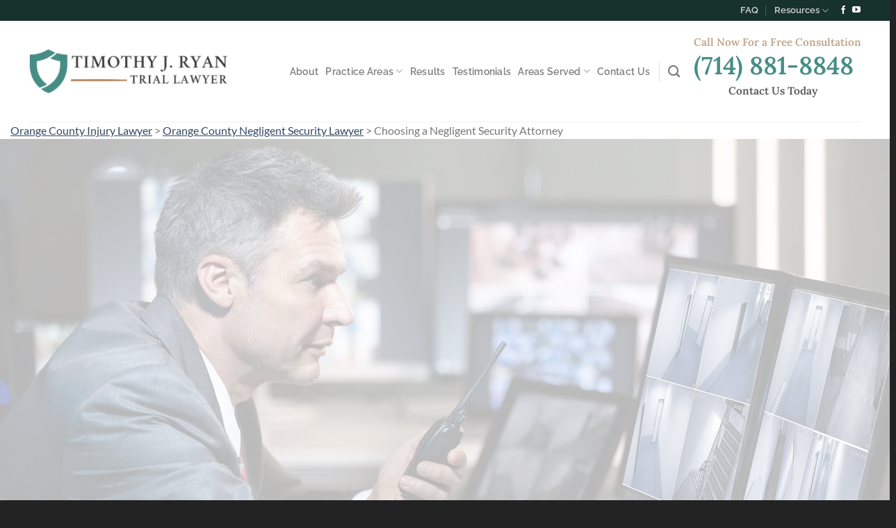

--- FILE ---
content_type: text/html; charset=UTF-8
request_url: https://www.tjryanlaw.com/orange-county-negligent-security-lawyer/choosing-a-negligent-security-attorney/
body_size: 48767
content:
<!DOCTYPE html>


<html lang="en-US" id="html" class="loading-site no-js"> 
<head><script>if(navigator.userAgent.match(/MSIE|Internet Explorer/i)||navigator.userAgent.match(/Trident\/7\..*?rv:11/i)){let e=document.location.href;if(!e.match(/[?&]nonitro/)){if(e.indexOf("?")==-1){if(e.indexOf("#")==-1){document.location.href=e+"?nonitro=1"}else{document.location.href=e.replace("#","?nonitro=1#")}}else{if(e.indexOf("#")==-1){document.location.href=e+"&nonitro=1"}else{document.location.href=e.replace("#","&nonitro=1#")}}}}</script><link rel="preconnect" href="https://www.tjryanlaw.com" /><link rel="preconnect" href="https://cdn-gnjbn.nitrocdn.com" /><link rel="preconnect" href="https://www.google.com" /><link rel="preconnect" href="https://www.googletagmanager.com" /><meta charset="UTF-8" /><meta name="google-site-verification" content="PZAA8HO9mbQnHREzS32ds82FQSmE3LD0B07pSCP5N08" /><meta name="msvalidate.01" content="541FAAC9A8CF0058FE3DB237382CBFEE" /><meta name='robots' content='index, follow, max-image-preview:large, max-snippet:-1, max-video-preview:-1' /><meta name="viewport" content="width=device-width, initial-scale=1" /><title>Choosing a Negligent Security Attorney | Orange County Attorney</title><meta name="description" content="Are you choosing a negligent security attorney? Learn what to look for in an attorney in this video. Then, call our Orange County attorney." /><meta property="og:locale" content="en_US" /><meta property="og:type" content="article" /><meta property="og:title" content="Choosing a Negligent Security Attorney" /><meta property="og:description" content="Are you choosing a negligent security attorney? Learn what to look for in an attorney in this video. Then, call our Orange County attorney." /><meta property="og:url" content="https://www.tjryanlaw.com/orange-county-negligent-security-lawyer/choosing-a-negligent-security-attorney/" /><meta property="og:site_name" content="Orange County Injury Lawyer" /><meta property="og:image" content="https://www.tjryanlaw.com/wp-content/uploads/2023/02/Choosing-a-Negligent-Security-Attorney.jpg" /><meta property="og:image:width" content="365" /><meta property="og:image:height" content="243" /><meta property="og:image:type" content="image/jpeg" /><meta name="twitter:card" content="summary_large_image" /><meta name="twitter:label1" content="Est. reading time" /><meta name="twitter:data1" content="3 minutes" /><meta name="msapplication-TileImage" content="https://www.tjryanlaw.com/wp-content/uploads/2021/03/cropped-favicon-270x270.png" /><meta name="generator" content="NitroPack" /><script>var NPSH,NitroScrollHelper;NPSH=NitroScrollHelper=function(){let e=null;const o=window.sessionStorage.getItem("nitroScrollPos");function t(){let e=JSON.parse(window.sessionStorage.getItem("nitroScrollPos"))||{};if(typeof e!=="object"){e={}}e[document.URL]=window.scrollY;window.sessionStorage.setItem("nitroScrollPos",JSON.stringify(e))}window.addEventListener("scroll",function(){if(e!==null){clearTimeout(e)}e=setTimeout(t,200)},{passive:true});let r={};r.getScrollPos=()=>{if(!o){return 0}const e=JSON.parse(o);return e[document.URL]||0};r.isScrolled=()=>{return r.getScrollPos()>document.documentElement.clientHeight*.5};return r}();</script><script>(function(){var a=false;var e=document.documentElement.classList;var i=navigator.userAgent.toLowerCase();var n=["android","iphone","ipad"];var r=n.length;var o;var d=null;for(var t=0;t<r;t++){o=n[t];if(i.indexOf(o)>-1)d=o;if(e.contains(o)){a=true;e.remove(o)}}if(a&&d){e.add(d);if(d=="iphone"||d=="ipad"){e.add("ios")}}})();</script><script type="text/worker" id="nitro-web-worker">var preloadRequests=0;var remainingCount={};var baseURI="";self.onmessage=function(e){switch(e.data.cmd){case"RESOURCE_PRELOAD":var o=e.data.requestId;remainingCount[o]=0;e.data.resources.forEach(function(e){preload(e,function(o){return function(){console.log(o+" DONE: "+e);if(--remainingCount[o]==0){self.postMessage({cmd:"RESOURCE_PRELOAD",requestId:o})}}}(o));remainingCount[o]++});break;case"SET_BASEURI":baseURI=e.data.uri;break}};async function preload(e,o){if(typeof URL!=="undefined"&&baseURI){try{var a=new URL(e,baseURI);e=a.href}catch(e){console.log("Worker error: "+e.message)}}console.log("Preloading "+e);try{var n=new Request(e,{mode:"no-cors",redirect:"follow"});await fetch(n);o()}catch(a){console.log(a);var r=new XMLHttpRequest;r.responseType="blob";r.onload=o;r.onerror=o;r.open("GET",e,true);r.send()}}</script><script id="nprl">(()=>{if(window.NPRL!=undefined)return;(function(e){var t=e.prototype;t.after||(t.after=function(){var e,t=arguments,n=t.length,r=0,i=this,o=i.parentNode,a=Node,c=String,u=document;if(o!==null){while(r<n){(e=t[r])instanceof a?(i=i.nextSibling)!==null?o.insertBefore(e,i):o.appendChild(e):o.appendChild(u.createTextNode(c(e)));++r}}})})(Element);var e,t;e=t=function(){var t=false;var r=window.URL||window.webkitURL;var i=true;var o=true;var a=2;var c=null;var u=null;var d=true;var s=window.nitroGtmExcludes!=undefined;var l=s?JSON.parse(atob(window.nitroGtmExcludes)).map(e=>new RegExp(e)):[];var f;var m;var v=null;var p=null;var g=null;var h={touch:["touchmove","touchend"],default:["mousemove","click","keydown","wheel"]};var E=true;var y=[];var w=false;var b=[];var S=0;var N=0;var L=false;var T=0;var R=null;var O=false;var A=false;var C=false;var P=[];var I=[];var M=[];var k=[];var x=false;var _={};var j=new Map;var B="noModule"in HTMLScriptElement.prototype;var q=requestAnimationFrame||mozRequestAnimationFrame||webkitRequestAnimationFrame||msRequestAnimationFrame;const D="gtm.js?id=";function H(e,t){if(!_[e]){_[e]=[]}_[e].push(t)}function U(e,t){if(_[e]){var n=0,r=_[e];for(var n=0;n<r.length;n++){r[n].call(this,t)}}}function Y(){(function(e,t){var r=null;var i=function(e){r(e)};var o=null;var a={};var c=null;var u=null;var d=0;e.addEventListener(t,function(r){if(["load","DOMContentLoaded"].indexOf(t)!=-1){if(u){Q(function(){e.triggerNitroEvent(t)})}c=true}else if(t=="readystatechange"){d++;n.ogReadyState=d==1?"interactive":"complete";if(u&&u>=d){n.documentReadyState=n.ogReadyState;Q(function(){e.triggerNitroEvent(t)})}}});e.addEventListener(t+"Nitro",function(e){if(["load","DOMContentLoaded"].indexOf(t)!=-1){if(!c){e.preventDefault();e.stopImmediatePropagation()}else{}u=true}else if(t=="readystatechange"){u=n.documentReadyState=="interactive"?1:2;if(d<u){e.preventDefault();e.stopImmediatePropagation()}}});switch(t){case"load":o="onload";break;case"readystatechange":o="onreadystatechange";break;case"pageshow":o="onpageshow";break;default:o=null;break}if(o){Object.defineProperty(e,o,{get:function(){return r},set:function(n){if(typeof n!=="function"){r=null;e.removeEventListener(t+"Nitro",i)}else{if(!r){e.addEventListener(t+"Nitro",i)}r=n}}})}Object.defineProperty(e,"addEventListener"+t,{value:function(r){if(r!=t||!n.startedScriptLoading||document.currentScript&&document.currentScript.hasAttribute("nitro-exclude")){}else{arguments[0]+="Nitro"}e.ogAddEventListener.apply(e,arguments);a[arguments[1]]=arguments[0]}});Object.defineProperty(e,"removeEventListener"+t,{value:function(t){var n=a[arguments[1]];arguments[0]=n;e.ogRemoveEventListener.apply(e,arguments)}});Object.defineProperty(e,"triggerNitroEvent"+t,{value:function(t,n){n=n||e;var r=new Event(t+"Nitro",{bubbles:true});r.isNitroPack=true;Object.defineProperty(r,"type",{get:function(){return t},set:function(){}});Object.defineProperty(r,"target",{get:function(){return n},set:function(){}});e.dispatchEvent(r)}});if(typeof e.triggerNitroEvent==="undefined"){(function(){var t=e.addEventListener;var n=e.removeEventListener;Object.defineProperty(e,"ogAddEventListener",{value:t});Object.defineProperty(e,"ogRemoveEventListener",{value:n});Object.defineProperty(e,"addEventListener",{value:function(n){var r="addEventListener"+n;if(typeof e[r]!=="undefined"){e[r].apply(e,arguments)}else{t.apply(e,arguments)}},writable:true});Object.defineProperty(e,"removeEventListener",{value:function(t){var r="removeEventListener"+t;if(typeof e[r]!=="undefined"){e[r].apply(e,arguments)}else{n.apply(e,arguments)}}});Object.defineProperty(e,"triggerNitroEvent",{value:function(t,n){var r="triggerNitroEvent"+t;if(typeof e[r]!=="undefined"){e[r].apply(e,arguments)}}})})()}}).apply(null,arguments)}Y(window,"load");Y(window,"pageshow");Y(window,"DOMContentLoaded");Y(document,"DOMContentLoaded");Y(document,"readystatechange");try{var F=new Worker(r.createObjectURL(new Blob([document.getElementById("nitro-web-worker").textContent],{type:"text/javascript"})))}catch(e){var F=new Worker("data:text/javascript;base64,"+btoa(document.getElementById("nitro-web-worker").textContent))}F.onmessage=function(e){if(e.data.cmd=="RESOURCE_PRELOAD"){U(e.data.requestId,e)}};if(typeof document.baseURI!=="undefined"){F.postMessage({cmd:"SET_BASEURI",uri:document.baseURI})}var G=function(e){if(--S==0){Q(K)}};var W=function(e){e.target.removeEventListener("load",W);e.target.removeEventListener("error",W);e.target.removeEventListener("nitroTimeout",W);if(e.type!="nitroTimeout"){clearTimeout(e.target.nitroTimeout)}if(--N==0&&S==0){Q(J)}};var X=function(e){var t=e.textContent;try{var n=r.createObjectURL(new Blob([t.replace(/^(?:<!--)?(.*?)(?:-->)?$/gm,"$1")],{type:"text/javascript"}))}catch(e){var n="data:text/javascript;base64,"+btoa(t.replace(/^(?:<!--)?(.*?)(?:-->)?$/gm,"$1"))}return n};var K=function(){n.documentReadyState="interactive";document.triggerNitroEvent("readystatechange");document.triggerNitroEvent("DOMContentLoaded");if(window.pageYOffset||window.pageXOffset){window.dispatchEvent(new Event("scroll"))}A=true;Q(function(){if(N==0){Q(J)}Q($)})};var J=function(){if(!A||O)return;O=true;R.disconnect();en();n.documentReadyState="complete";document.triggerNitroEvent("readystatechange");window.triggerNitroEvent("load",document);window.triggerNitroEvent("pageshow",document);if(window.pageYOffset||window.pageXOffset||location.hash){let e=typeof history.scrollRestoration!=="undefined"&&history.scrollRestoration=="auto";if(e&&typeof NPSH!=="undefined"&&NPSH.getScrollPos()>0&&window.pageYOffset>document.documentElement.clientHeight*.5){window.scrollTo(0,NPSH.getScrollPos())}else if(location.hash){try{let e=document.querySelector(location.hash);if(e){e.scrollIntoView()}}catch(e){}}}var e=null;if(a==1){e=eo}else{e=eu}Q(e)};var Q=function(e){setTimeout(e,0)};var V=function(e){if(e.type=="touchend"||e.type=="click"){g=e}};var $=function(){if(d&&g){setTimeout(function(e){return function(){var t=function(e,t,n){var r=new Event(e,{bubbles:true,cancelable:true});if(e=="click"){r.clientX=t;r.clientY=n}else{r.touches=[{clientX:t,clientY:n}]}return r};var n;if(e.type=="touchend"){var r=e.changedTouches[0];n=document.elementFromPoint(r.clientX,r.clientY);n.dispatchEvent(t("touchstart"),r.clientX,r.clientY);n.dispatchEvent(t("touchend"),r.clientX,r.clientY);n.dispatchEvent(t("click"),r.clientX,r.clientY)}else if(e.type=="click"){n=document.elementFromPoint(e.clientX,e.clientY);n.dispatchEvent(t("click"),e.clientX,e.clientY)}}}(g),150);g=null}};var z=function(e){if(e.tagName=="SCRIPT"&&!e.hasAttribute("data-nitro-for-id")&&!e.hasAttribute("nitro-document-write")||e.tagName=="IMG"&&(e.hasAttribute("src")||e.hasAttribute("srcset"))||e.tagName=="IFRAME"&&e.hasAttribute("src")||e.tagName=="LINK"&&e.hasAttribute("href")&&e.hasAttribute("rel")&&e.getAttribute("rel")=="stylesheet"){if(e.tagName==="IFRAME"&&e.src.indexOf("about:blank")>-1){return}var t="";switch(e.tagName){case"LINK":t=e.href;break;case"IMG":if(k.indexOf(e)>-1)return;t=e.srcset||e.src;break;default:t=e.src;break}var n=e.getAttribute("type");if(!t&&e.tagName!=="SCRIPT")return;if((e.tagName=="IMG"||e.tagName=="LINK")&&(t.indexOf("data:")===0||t.indexOf("blob:")===0))return;if(e.tagName=="SCRIPT"&&n&&n!=="text/javascript"&&n!=="application/javascript"){if(n!=="module"||!B)return}if(e.tagName==="SCRIPT"){if(k.indexOf(e)>-1)return;if(e.noModule&&B){return}let t=null;if(document.currentScript){if(document.currentScript.src&&document.currentScript.src.indexOf(D)>-1){t=document.currentScript}if(document.currentScript.hasAttribute("data-nitro-gtm-id")){e.setAttribute("data-nitro-gtm-id",document.currentScript.getAttribute("data-nitro-gtm-id"))}}else if(window.nitroCurrentScript){if(window.nitroCurrentScript.src&&window.nitroCurrentScript.src.indexOf(D)>-1){t=window.nitroCurrentScript}}if(t&&s){let n=false;for(const t of l){n=e.src?t.test(e.src):t.test(e.textContent);if(n){break}}if(!n){e.type="text/googletagmanagerscript";let n=t.hasAttribute("data-nitro-gtm-id")?t.getAttribute("data-nitro-gtm-id"):t.id;if(!j.has(n)){j.set(n,[])}let r=j.get(n);r.push(e);return}}if(!e.src){if(e.textContent.length>0){e.textContent+="\n;if(document.currentScript.nitroTimeout) {clearTimeout(document.currentScript.nitroTimeout);}; setTimeout(function() { this.dispatchEvent(new Event('load')); }.bind(document.currentScript), 0);"}else{return}}else{}k.push(e)}if(!e.hasOwnProperty("nitroTimeout")){N++;e.addEventListener("load",W,true);e.addEventListener("error",W,true);e.addEventListener("nitroTimeout",W,true);e.nitroTimeout=setTimeout(function(){console.log("Resource timed out",e);e.dispatchEvent(new Event("nitroTimeout"))},5e3)}}};var Z=function(e){if(e.hasOwnProperty("nitroTimeout")&&e.nitroTimeout){clearTimeout(e.nitroTimeout);e.nitroTimeout=null;e.dispatchEvent(new Event("nitroTimeout"))}};document.documentElement.addEventListener("load",function(e){if(e.target.tagName=="SCRIPT"||e.target.tagName=="IMG"){k.push(e.target)}},true);document.documentElement.addEventListener("error",function(e){if(e.target.tagName=="SCRIPT"||e.target.tagName=="IMG"){k.push(e.target)}},true);var ee=["appendChild","replaceChild","insertBefore","prepend","append","before","after","replaceWith","insertAdjacentElement"];var et=function(){if(s){window._nitro_setTimeout=window.setTimeout;window.setTimeout=function(e,t,...n){let r=document.currentScript||window.nitroCurrentScript;if(!r||r.src&&r.src.indexOf(D)==-1){return window._nitro_setTimeout.call(window,e,t,...n)}return window._nitro_setTimeout.call(window,function(e,t){return function(...n){window.nitroCurrentScript=e;t(...n)}}(r,e),t,...n)}}ee.forEach(function(e){HTMLElement.prototype["og"+e]=HTMLElement.prototype[e];HTMLElement.prototype[e]=function(...t){if(this.parentNode||this===document.documentElement){switch(e){case"replaceChild":case"insertBefore":t.pop();break;case"insertAdjacentElement":t.shift();break}t.forEach(function(e){if(!e)return;if(e.tagName=="SCRIPT"){z(e)}else{if(e.children&&e.children.length>0){e.querySelectorAll("script").forEach(z)}}})}return this["og"+e].apply(this,arguments)}})};var en=function(){if(s&&typeof window._nitro_setTimeout==="function"){window.setTimeout=window._nitro_setTimeout}ee.forEach(function(e){HTMLElement.prototype[e]=HTMLElement.prototype["og"+e]})};var er=async function(){if(o){ef(f);ef(V);if(v){clearTimeout(v);v=null}}if(T===1){L=true;return}else if(T===0){T=-1}n.startedScriptLoading=true;Object.defineProperty(document,"readyState",{get:function(){return n.documentReadyState},set:function(){}});var e=document.documentElement;var t={attributes:true,attributeFilter:["src"],childList:true,subtree:true};R=new MutationObserver(function(e,t){e.forEach(function(e){if(e.type=="childList"&&e.addedNodes.length>0){e.addedNodes.forEach(function(e){if(!document.documentElement.contains(e)){return}if(e.tagName=="IMG"||e.tagName=="IFRAME"||e.tagName=="LINK"){z(e)}})}if(e.type=="childList"&&e.removedNodes.length>0){e.removedNodes.forEach(function(e){if(e.tagName=="IFRAME"||e.tagName=="LINK"){Z(e)}})}if(e.type=="attributes"){var t=e.target;if(!document.documentElement.contains(t)){return}if(t.tagName=="IFRAME"||t.tagName=="LINK"||t.tagName=="IMG"||t.tagName=="SCRIPT"){z(t)}}})});R.observe(e,t);if(!s){et()}await Promise.all(P);var r=b.shift();var i=null;var a=false;while(r){var c;var u=JSON.parse(atob(r.meta));var d=u.delay;if(r.type=="inline"){var l=document.getElementById(r.id);if(l){l.remove()}else{r=b.shift();continue}c=X(l);if(c===false){r=b.shift();continue}}else{c=r.src}if(!a&&r.type!="inline"&&(typeof u.attributes.async!="undefined"||typeof u.attributes.defer!="undefined")){if(i===null){i=r}else if(i===r){a=true}if(!a){b.push(r);r=b.shift();continue}}var m=document.createElement("script");m.src=c;m.setAttribute("data-nitro-for-id",r.id);for(var p in u.attributes){try{if(u.attributes[p]===false){m.setAttribute(p,"")}else{m.setAttribute(p,u.attributes[p])}}catch(e){console.log("Error while setting script attribute",m,e)}}m.async=false;if(u.canonicalLink!=""&&Object.getOwnPropertyDescriptor(m,"src")?.configurable!==false){(e=>{Object.defineProperty(m,"src",{get:function(){return e.canonicalLink},set:function(){}})})(u)}if(d){setTimeout((function(e,t){var n=document.querySelector("[data-nitro-marker-id='"+t+"']");if(n){n.after(e)}else{document.head.appendChild(e)}}).bind(null,m,r.id),d)}else{m.addEventListener("load",G);m.addEventListener("error",G);if(!m.noModule||!B){S++}var g=document.querySelector("[data-nitro-marker-id='"+r.id+"']");if(g){Q(function(e,t){return function(){e.after(t)}}(g,m))}else{Q(function(e){return function(){document.head.appendChild(e)}}(m))}}r=b.shift()}};var ei=function(){var e=document.getElementById("nitro-deferred-styles");var t=document.createElement("div");t.innerHTML=e.textContent;return t};var eo=async function(e){isPreload=e&&e.type=="NitroPreload";if(!isPreload){T=-1;E=false;if(o){ef(f);ef(V);if(v){clearTimeout(v);v=null}}}if(w===false){var t=ei();let e=t.querySelectorAll('style,link[rel="stylesheet"]');w=e.length;if(w){let e=document.getElementById("nitro-deferred-styles-marker");e.replaceWith.apply(e,t.childNodes)}else if(isPreload){Q(ed)}else{es()}}else if(w===0&&!isPreload){es()}};var ea=function(){var e=ei();var t=e.childNodes;var n;var r=[];for(var i=0;i<t.length;i++){n=t[i];if(n.href){r.push(n.href)}}var o="css-preload";H(o,function(e){eo(new Event("NitroPreload"))});if(r.length){F.postMessage({cmd:"RESOURCE_PRELOAD",resources:r,requestId:o})}else{Q(function(){U(o)})}};var ec=function(){if(T===-1)return;T=1;var e=[];var t,n;for(var r=0;r<b.length;r++){t=b[r];if(t.type!="inline"){if(t.src){n=JSON.parse(atob(t.meta));if(n.delay)continue;if(n.attributes.type&&n.attributes.type=="module"&&!B)continue;e.push(t.src)}}}if(e.length){var i="js-preload";H(i,function(e){T=2;if(L){Q(er)}});F.postMessage({cmd:"RESOURCE_PRELOAD",resources:e,requestId:i})}};var eu=function(){while(I.length){style=I.shift();if(style.hasAttribute("nitropack-onload")){style.setAttribute("onload",style.getAttribute("nitropack-onload"));Q(function(e){return function(){e.dispatchEvent(new Event("load"))}}(style))}}while(M.length){style=M.shift();if(style.hasAttribute("nitropack-onerror")){style.setAttribute("onerror",style.getAttribute("nitropack-onerror"));Q(function(e){return function(){e.dispatchEvent(new Event("error"))}}(style))}}};var ed=function(){if(!x){if(i){Q(function(){var e=document.getElementById("nitro-critical-css");if(e){e.remove()}})}x=true;onStylesLoadEvent=new Event("NitroStylesLoaded");onStylesLoadEvent.isNitroPack=true;window.dispatchEvent(onStylesLoadEvent)}};var es=function(){if(a==2){Q(er)}else{eu()}};var el=function(e){m.forEach(function(t){document.addEventListener(t,e,true)})};var ef=function(e){m.forEach(function(t){document.removeEventListener(t,e,true)})};if(s){et()}return{setAutoRemoveCriticalCss:function(e){i=e},registerScript:function(e,t,n){b.push({type:"remote",src:e,id:t,meta:n})},registerInlineScript:function(e,t){b.push({type:"inline",id:e,meta:t})},registerStyle:function(e,t,n){y.push({href:e,rel:t,media:n})},onLoadStyle:function(e){I.push(e);if(w!==false&&--w==0){Q(ed);if(E){E=false}else{es()}}},onErrorStyle:function(e){M.push(e);if(w!==false&&--w==0){Q(ed);if(E){E=false}else{es()}}},loadJs:function(e,t){if(!e.src){var n=X(e);if(n!==false){e.src=n;e.textContent=""}}if(t){Q(function(e,t){return function(){e.after(t)}}(t,e))}else{Q(function(e){return function(){document.head.appendChild(e)}}(e))}},loadQueuedResources:async function(){window.dispatchEvent(new Event("NitroBootStart"));if(p){clearTimeout(p);p=null}window.removeEventListener("load",e.loadQueuedResources);f=a==1?er:eo;if(!o||g){Q(f)}else{if(navigator.userAgent.indexOf(" Edge/")==-1){ea();H("css-preload",ec)}el(f);if(u){if(c){v=setTimeout(f,c)}}else{}}},fontPreload:function(e){var t="critical-fonts";H(t,function(e){document.getElementById("nitro-critical-fonts").type="text/css"});F.postMessage({cmd:"RESOURCE_PRELOAD",resources:e,requestId:t})},boot:function(){if(t)return;t=true;C=typeof NPSH!=="undefined"&&NPSH.isScrolled();let n=document.prerendering;if(location.hash||C||n){o=false}m=h.default.concat(h.touch);p=setTimeout(e.loadQueuedResources,1500);el(V);if(C){e.loadQueuedResources()}else{window.addEventListener("load",e.loadQueuedResources)}},addPrerequisite:function(e){P.push(e)},getTagManagerNodes:function(e){if(!e)return j;return j.get(e)??[]}}}();var n,r;n=r=function(){var t=document.write;return{documentWrite:function(n,r){if(n&&n.hasAttribute("nitro-exclude")){return t.call(document,r)}var i=null;if(n.documentWriteContainer){i=n.documentWriteContainer}else{i=document.createElement("span");n.documentWriteContainer=i}var o=null;if(n){if(n.hasAttribute("data-nitro-for-id")){o=document.querySelector('template[data-nitro-marker-id="'+n.getAttribute("data-nitro-for-id")+'"]')}else{o=n}}i.innerHTML+=r;i.querySelectorAll("script").forEach(function(e){e.setAttribute("nitro-document-write","")});if(!i.parentNode){if(o){o.parentNode.insertBefore(i,o)}else{document.body.appendChild(i)}}var a=document.createElement("span");a.innerHTML=r;var c=a.querySelectorAll("script");if(c.length){c.forEach(function(t){var n=t.getAttributeNames();var r=document.createElement("script");n.forEach(function(e){r.setAttribute(e,t.getAttribute(e))});r.async=false;if(!t.src&&t.textContent){r.textContent=t.textContent}e.loadJs(r,o)})}},TrustLogo:function(e,t){var n=document.getElementById(e);var r=document.createElement("img");r.src=t;n.parentNode.insertBefore(r,n)},documentReadyState:"loading",ogReadyState:document.readyState,startedScriptLoading:false,loadScriptDelayed:function(e,t){setTimeout(function(){var t=document.createElement("script");t.src=e;document.head.appendChild(t)},t)}}}();document.write=function(e){n.documentWrite(document.currentScript,e)};document.writeln=function(e){n.documentWrite(document.currentScript,e+"\n")};window.NPRL=e;window.NitroResourceLoader=t;window.NPh=n;window.NitroPackHelper=r})();</script><template id="nitro-deferred-styles-marker"></template><link rel="preload" href="https://cdn-gnjbn.nitrocdn.com/BbblpDcLJiZLvBZvRYZnNPyGQtLnnGXq/assets/static/source/rev-6429c3b/www.tjryanlaw.com/wp-content/fonts/lato/S6uyw4BMUTPHjxAwXjeu.woff2" as="font" type="font/woff2" crossorigin class="nitro-font-preload" /><link rel="preload" href="https://cdn-gnjbn.nitrocdn.com/BbblpDcLJiZLvBZvRYZnNPyGQtLnnGXq/assets/static/source/rev-6429c3b/www.tjryanlaw.com/wp-content/fonts/lato/S6uyw4BMUTPHjx4wXg.woff2" as="font" type="font/woff2" crossorigin class="nitro-font-preload" /><style id="nitro-fonts">@font-face{font-family:"fl-icons";font-display:swap;src:url("https://cdn-gnjbn.nitrocdn.com/BbblpDcLJiZLvBZvRYZnNPyGQtLnnGXq/assets/static/source/rev-6429c3b/www.tjryanlaw.com/wp-content/themes/flatsome/assets/css/icons/54db12045ae5bffab614aa4b0ba9a94a.fl-icons.woff2") format("woff2");}@font-face{font-family:"Lora";font-style:normal;font-weight:600;font-display:swap;src:url("https://cdn-gnjbn.nitrocdn.com/BbblpDcLJiZLvBZvRYZnNPyGQtLnnGXq/assets/static/source/rev-6429c3b/www.tjryanlaw.com/wp-content/fonts/lora/0QI6MX1D_JOuGQbT0gvTJPa787zAvBJMkq1umA.woff2") format("woff2");unicode-range:U+0460-052F,U+1C80-1C8A,U+20B4,U+2DE0-2DFF,U+A640-A69F,U+FE2E-FE2F;}@font-face{font-family:"Lora";font-style:normal;font-weight:600;font-display:swap;src:url("https://cdn-gnjbn.nitrocdn.com/BbblpDcLJiZLvBZvRYZnNPyGQtLnnGXq/assets/static/source/rev-6429c3b/www.tjryanlaw.com/wp-content/fonts/lora/0QI6MX1D_JOuGQbT0gvTJPa787zAvBJFkq1umA.woff2") format("woff2");unicode-range:U+0301,U+0400-045F,U+0490-0491,U+04B0-04B1,U+2116;}@font-face{font-family:"Lora";font-style:normal;font-weight:600;font-display:swap;src:url("https://cdn-gnjbn.nitrocdn.com/BbblpDcLJiZLvBZvRYZnNPyGQtLnnGXq/assets/static/source/rev-6429c3b/www.tjryanlaw.com/wp-content/fonts/lora/0QI6MX1D_JOuGQbT0gvTJPa787zAvBI9kq1umA.woff2") format("woff2");unicode-range:U+0302-0303,U+0305,U+0307-0308,U+0310,U+0312,U+0315,U+031A,U+0326-0327,U+032C,U+032F-0330,U+0332-0333,U+0338,U+033A,U+0346,U+034D,U+0391-03A1,U+03A3-03A9,U+03B1-03C9,U+03D1,U+03D5-03D6,U+03F0-03F1,U+03F4-03F5,U+2016-2017,U+2034-2038,U+203C,U+2040,U+2043,U+2047,U+2050,U+2057,U+205F,U+2070-2071,U+2074-208E,U+2090-209C,U+20D0-20DC,U+20E1,U+20E5-20EF,U+2100-2112,U+2114-2115,U+2117-2121,U+2123-214F,U+2190,U+2192,U+2194-21AE,U+21B0-21E5,U+21F1-21F2,U+21F4-2211,U+2213-2214,U+2216-22FF,U+2308-230B,U+2310,U+2319,U+231C-2321,U+2336-237A,U+237C,U+2395,U+239B-23B7,U+23D0,U+23DC-23E1,U+2474-2475,U+25AF,U+25B3,U+25B7,U+25BD,U+25C1,U+25CA,U+25CC,U+25FB,U+266D-266F,U+27C0-27FF,U+2900-2AFF,U+2B0E-2B11,U+2B30-2B4C,U+2BFE,U+3030,U+FF5B,U+FF5D,U+1D400-1D7FF,U+1EE00-1EEFF;}@font-face{font-family:"Lora";font-style:normal;font-weight:600;font-display:swap;src:url("https://cdn-gnjbn.nitrocdn.com/BbblpDcLJiZLvBZvRYZnNPyGQtLnnGXq/assets/static/source/rev-6429c3b/www.tjryanlaw.com/wp-content/fonts/lora/0QI6MX1D_JOuGQbT0gvTJPa787zAvBIvkq1umA.woff2") format("woff2");unicode-range:U+0001-000C,U+000E-001F,U+007F-009F,U+20DD-20E0,U+20E2-20E4,U+2150-218F,U+2190,U+2192,U+2194-2199,U+21AF,U+21E6-21F0,U+21F3,U+2218-2219,U+2299,U+22C4-22C6,U+2300-243F,U+2440-244A,U+2460-24FF,U+25A0-27BF,U+2800-28FF,U+2921-2922,U+2981,U+29BF,U+29EB,U+2B00-2BFF,U+4DC0-4DFF,U+FFF9-FFFB,U+10140-1018E,U+10190-1019C,U+101A0,U+101D0-101FD,U+102E0-102FB,U+10E60-10E7E,U+1D2C0-1D2D3,U+1D2E0-1D37F,U+1F000-1F0FF,U+1F100-1F1AD,U+1F1E6-1F1FF,U+1F30D-1F30F,U+1F315,U+1F31C,U+1F31E,U+1F320-1F32C,U+1F336,U+1F378,U+1F37D,U+1F382,U+1F393-1F39F,U+1F3A7-1F3A8,U+1F3AC-1F3AF,U+1F3C2,U+1F3C4-1F3C6,U+1F3CA-1F3CE,U+1F3D4-1F3E0,U+1F3ED,U+1F3F1-1F3F3,U+1F3F5-1F3F7,U+1F408,U+1F415,U+1F41F,U+1F426,U+1F43F,U+1F441-1F442,U+1F444,U+1F446-1F449,U+1F44C-1F44E,U+1F453,U+1F46A,U+1F47D,U+1F4A3,U+1F4B0,U+1F4B3,U+1F4B9,U+1F4BB,U+1F4BF,U+1F4C8-1F4CB,U+1F4D6,U+1F4DA,U+1F4DF,U+1F4E3-1F4E6,U+1F4EA-1F4ED,U+1F4F7,U+1F4F9-1F4FB,U+1F4FD-1F4FE,U+1F503,U+1F507-1F50B,U+1F50D,U+1F512-1F513,U+1F53E-1F54A,U+1F54F-1F5FA,U+1F610,U+1F650-1F67F,U+1F687,U+1F68D,U+1F691,U+1F694,U+1F698,U+1F6AD,U+1F6B2,U+1F6B9-1F6BA,U+1F6BC,U+1F6C6-1F6CF,U+1F6D3-1F6D7,U+1F6E0-1F6EA,U+1F6F0-1F6F3,U+1F6F7-1F6FC,U+1F700-1F7FF,U+1F800-1F80B,U+1F810-1F847,U+1F850-1F859,U+1F860-1F887,U+1F890-1F8AD,U+1F8B0-1F8BB,U+1F8C0-1F8C1,U+1F900-1F90B,U+1F93B,U+1F946,U+1F984,U+1F996,U+1F9E9,U+1FA00-1FA6F,U+1FA70-1FA7C,U+1FA80-1FA89,U+1FA8F-1FAC6,U+1FACE-1FADC,U+1FADF-1FAE9,U+1FAF0-1FAF8,U+1FB00-1FBFF;}@font-face{font-family:"Lora";font-style:normal;font-weight:600;font-display:swap;src:url("https://cdn-gnjbn.nitrocdn.com/BbblpDcLJiZLvBZvRYZnNPyGQtLnnGXq/assets/static/source/rev-6429c3b/www.tjryanlaw.com/wp-content/fonts/lora/0QI6MX1D_JOuGQbT0gvTJPa787zAvBJOkq1umA.woff2") format("woff2");unicode-range:U+0102-0103,U+0110-0111,U+0128-0129,U+0168-0169,U+01A0-01A1,U+01AF-01B0,U+0300-0301,U+0303-0304,U+0308-0309,U+0323,U+0329,U+1EA0-1EF9,U+20AB;}@font-face{font-family:"Lora";font-style:normal;font-weight:600;font-display:swap;src:url("https://cdn-gnjbn.nitrocdn.com/BbblpDcLJiZLvBZvRYZnNPyGQtLnnGXq/assets/static/source/rev-6429c3b/www.tjryanlaw.com/wp-content/fonts/lora/0QI6MX1D_JOuGQbT0gvTJPa787zAvBJPkq1umA.woff2") format("woff2");unicode-range:U+0100-02BA,U+02BD-02C5,U+02C7-02CC,U+02CE-02D7,U+02DD-02FF,U+0304,U+0308,U+0329,U+1D00-1DBF,U+1E00-1E9F,U+1EF2-1EFF,U+2020,U+20A0-20AB,U+20AD-20C0,U+2113,U+2C60-2C7F,U+A720-A7FF;}@font-face{font-family:"Lora";font-style:normal;font-weight:600;font-display:swap;src:url("https://cdn-gnjbn.nitrocdn.com/BbblpDcLJiZLvBZvRYZnNPyGQtLnnGXq/assets/static/source/rev-6429c3b/www.tjryanlaw.com/wp-content/fonts/lora/0QI6MX1D_JOuGQbT0gvTJPa787zAvBJBkq0.woff2") format("woff2");unicode-range:U+0000-00FF,U+0131,U+0152-0153,U+02BB-02BC,U+02C6,U+02DA,U+02DC,U+0304,U+0308,U+0329,U+2000-206F,U+20AC,U+2122,U+2191,U+2193,U+2212,U+2215,U+FEFF,U+FFFD;}@font-face{font-family:"Lato";font-style:normal;font-weight:400;font-display:swap;src:url("https://cdn-gnjbn.nitrocdn.com/BbblpDcLJiZLvBZvRYZnNPyGQtLnnGXq/assets/static/source/rev-6429c3b/www.tjryanlaw.com/wp-content/fonts/lato/S6uyw4BMUTPHjxAwXjeu.woff2") format("woff2");unicode-range:U+0100-02BA,U+02BD-02C5,U+02C7-02CC,U+02CE-02D7,U+02DD-02FF,U+0304,U+0308,U+0329,U+1D00-1DBF,U+1E00-1E9F,U+1EF2-1EFF,U+2020,U+20A0-20AB,U+20AD-20C0,U+2113,U+2C60-2C7F,U+A720-A7FF;}@font-face{font-family:"Lato";font-style:normal;font-weight:400;font-display:swap;src:url("https://cdn-gnjbn.nitrocdn.com/BbblpDcLJiZLvBZvRYZnNPyGQtLnnGXq/assets/static/source/rev-6429c3b/www.tjryanlaw.com/wp-content/fonts/lato/S6uyw4BMUTPHjx4wXg.woff2") format("woff2");unicode-range:U+0000-00FF,U+0131,U+0152-0153,U+02BB-02BC,U+02C6,U+02DA,U+02DC,U+0304,U+0308,U+0329,U+2000-206F,U+20AC,U+2122,U+2191,U+2193,U+2212,U+2215,U+FEFF,U+FFFD;}@font-face{font-family:"Raleway";font-style:normal;font-weight:600;font-display:swap;src:url("https://cdn-gnjbn.nitrocdn.com/BbblpDcLJiZLvBZvRYZnNPyGQtLnnGXq/assets/static/source/rev-6429c3b/www.tjryanlaw.com/wp-content/fonts/raleway/1Ptxg8zYS_SKggPN4iEgvnHyvveLxVsEpbCFPrEHJA.woff2") format("woff2");unicode-range:U+0460-052F,U+1C80-1C8A,U+20B4,U+2DE0-2DFF,U+A640-A69F,U+FE2E-FE2F;}@font-face{font-family:"Raleway";font-style:normal;font-weight:600;font-display:swap;src:url("https://cdn-gnjbn.nitrocdn.com/BbblpDcLJiZLvBZvRYZnNPyGQtLnnGXq/assets/static/source/rev-6429c3b/www.tjryanlaw.com/wp-content/fonts/raleway/1Ptxg8zYS_SKggPN4iEgvnHyvveLxVsEpbCMPrEHJA.woff2") format("woff2");unicode-range:U+0301,U+0400-045F,U+0490-0491,U+04B0-04B1,U+2116;}@font-face{font-family:"Raleway";font-style:normal;font-weight:600;font-display:swap;src:url("https://cdn-gnjbn.nitrocdn.com/BbblpDcLJiZLvBZvRYZnNPyGQtLnnGXq/assets/static/source/rev-6429c3b/www.tjryanlaw.com/wp-content/fonts/raleway/1Ptxg8zYS_SKggPN4iEgvnHyvveLxVsEpbCHPrEHJA.woff2") format("woff2");unicode-range:U+0102-0103,U+0110-0111,U+0128-0129,U+0168-0169,U+01A0-01A1,U+01AF-01B0,U+0300-0301,U+0303-0304,U+0308-0309,U+0323,U+0329,U+1EA0-1EF9,U+20AB;}@font-face{font-family:"Raleway";font-style:normal;font-weight:600;font-display:swap;src:url("https://cdn-gnjbn.nitrocdn.com/BbblpDcLJiZLvBZvRYZnNPyGQtLnnGXq/assets/static/source/rev-6429c3b/www.tjryanlaw.com/wp-content/fonts/raleway/1Ptxg8zYS_SKggPN4iEgvnHyvveLxVsEpbCGPrEHJA.woff2") format("woff2");unicode-range:U+0100-02BA,U+02BD-02C5,U+02C7-02CC,U+02CE-02D7,U+02DD-02FF,U+0304,U+0308,U+0329,U+1D00-1DBF,U+1E00-1E9F,U+1EF2-1EFF,U+2020,U+20A0-20AB,U+20AD-20C0,U+2113,U+2C60-2C7F,U+A720-A7FF;}@font-face{font-family:"Raleway";font-style:normal;font-weight:600;font-display:swap;src:url("https://cdn-gnjbn.nitrocdn.com/BbblpDcLJiZLvBZvRYZnNPyGQtLnnGXq/assets/static/source/rev-6429c3b/www.tjryanlaw.com/wp-content/fonts/raleway/1Ptxg8zYS_SKggPN4iEgvnHyvveLxVsEpbCIPrE.woff2") format("woff2");unicode-range:U+0000-00FF,U+0131,U+0152-0153,U+02BB-02BC,U+02C6,U+02DA,U+02DC,U+0304,U+0308,U+0329,U+2000-206F,U+20AC,U+2122,U+2191,U+2193,U+2212,U+2215,U+FEFF,U+FFFD;}</style><style type="text/css" id="nitro-critical-css">:root{--wp-admin-theme-color:#007cba;--wp-admin-theme-color--rgb:0,124,186;--wp-admin-theme-color-darker-10:#006ba1;--wp-admin-theme-color-darker-10--rgb:0,107,161;--wp-admin-theme-color-darker-20:#005a87;--wp-admin-theme-color-darker-20--rgb:0,90,135;--wp-admin-border-width-focus:2px;--wp-block-synced-color:#7a00df;--wp-block-synced-color--rgb:122,0,223;--wp-bound-block-color:var(--wp-block-synced-color);}:root{--wp--preset--font-size--normal:16px;--wp--preset--font-size--huge:42px;}.aligncenter{clear:both;}.screen-reader-text{border:0;clip-path:inset(50%);height:1px;margin:-1px;overflow:hidden;padding:0;position:absolute;width:1px;word-wrap:normal !important;}html :where(img[class*=wp-image-]){height:auto;max-width:100%;}input[class*=apbct].apbct_special_field{display:none !important;}.wpcf7 .screen-reader-response{position:absolute;overflow:hidden;clip:rect(1px,1px,1px,1px);clip-path:inset(50%);height:1px;width:1px;margin:-1px;padding:0;border:0;word-wrap:normal !important;}.wpcf7 .hidden-fields-container{display:none;}.wpcf7 form .wpcf7-response-output{margin:2em .5em 1em;padding:.2em 1em;border:2px solid #00a0d2;}.wpcf7 form.init .wpcf7-response-output{display:none;}.wpcf7-form-control-wrap{position:relative;}.wpcf7 input[type="email"]{direction:ltr;}#html div.arve,html div.arve{display:block;margin-bottom:1.5em;width:auto;}#html .arve-inner,html .arve-inner{display:block;margin:0;padding:0;width:auto;}#html .arve-embed,html .arve-embed{display:block;margin:0;max-height:100dvh;overflow:hidden;padding:0;position:relative;width:100%;}#html .arve-embed--has-aspect-ratio,html .arve-embed--has-aspect-ratio{aspect-ratio:16/9;}#html .arve-embed--has-aspect-ratio:after,html .arve-embed--has-aspect-ratio:after{clear:both;content:"";display:block;}#html .arve-iframe,html .arve-iframe{border:0;bottom:0;height:100% !important;left:0;margin:0;padding:0;position:absolute;top:0;width:100% !important;}#html .arve-iframe,html .arve-iframe{background-color:#000;}@supports (aspect-ratio:16/9){#html .arve-ar,#html .arve-embed--has-aspect-ratio:after,html .arve-ar,html .arve-embed--has-aspect-ratio:after{display:none;}}.wp-block-nextgenthemes-arve-block{grid-area:dummy-style-to-make-this-load-in-gb-iframe;}.wpcf7 form{display:block;}.wpcf7-form label{display:block;}:root{--uacf7-global-color-primary:#382673;--uacf7-global-text-color-secondary:#383c41;--uacf7-global-placeholder-color:#606266;--uacf7-global-border-color:#e4e9f8;--uacf7-global-button-color:var(--uacf7-global-color-primary);--uacf7-border-radius:5px;--uacf7-white-color:#fff;}input[type="email"]:visited,input[type="search"]:visited,input[type="text"]:visited,textarea:visited{border-color:var(--uacf7-global-button-color) !important;}html{-ms-text-size-adjust:100%;-webkit-text-size-adjust:100%;font-family:sans-serif;}body{margin:0;}header,main,section{display:block;}video{display:inline-block;}template{display:none;}a{background-color:transparent;}strong{font-weight:inherit;font-weight:bolder;}img{border-style:none;}svg:not(:root){overflow:hidden;}button,input,textarea{font:inherit;}button,input{overflow:visible;}button{text-transform:none;}[type=submit],button{-webkit-appearance:button;}button::-moz-focus-inner,input::-moz-focus-inner{border:0;padding:0;}button:-moz-focusring,input:-moz-focusring{outline:1px dotted ButtonText;}fieldset{border:1px solid silver;margin:0 2px;padding:.35em .625em .75em;}textarea{overflow:auto;}[type=search]{-webkit-appearance:textfield;}[type=search]::-webkit-search-cancel-button,[type=search]::-webkit-search-decoration{-webkit-appearance:none;}*,:after,:before,html{box-sizing:border-box;}html{background-attachment:fixed;}body{-webkit-font-smoothing:antialiased;-moz-osx-font-smoothing:grayscale;color:#777;}img{display:inline-block;height:auto;max-width:100%;vertical-align:middle;}p:empty{display:none;}a,button,input{touch-action:manipulation;}iframe{max-width:100%;}.col{margin:0;padding:0 15px 30px;position:relative;width:100%;}.col-inner{background-position:50% 50%;background-repeat:no-repeat;background-size:cover;flex:1 0 auto;margin-left:auto;margin-right:auto;position:relative;width:100%;}@media screen and (min-width:850px){.col:first-child .col-inner{margin-left:auto;margin-right:0;}.col+.col .col-inner{margin-left:0;margin-right:auto;}}@media screen and (max-width:849px){.col{padding-bottom:30px;}}.align-equal>.col{display:flex;}.align-center{justify-content:center !important;}.small-12{flex-basis:100%;max-width:100%;}@media screen and (min-width:550px){.medium-1{flex-basis:8.3333333333%;max-width:8.3333333333%;}.medium-4{flex-basis:33.3333333333%;max-width:33.3333333333%;}.medium-5{flex-basis:41.6666666667%;max-width:41.6666666667%;}.medium-6{flex-basis:50%;max-width:50%;}.medium-7{flex-basis:58.3333333333%;max-width:58.3333333333%;}.medium-8{flex-basis:66.6666666667%;max-width:66.6666666667%;}.medium-12{flex-basis:100%;max-width:100%;}}@media screen and (min-width:850px){.large-1{flex-basis:8.3333333333%;max-width:8.3333333333%;}.large-3{flex-basis:25%;max-width:25%;}.large-4{flex-basis:33.3333333333%;max-width:33.3333333333%;}.large-5{flex-basis:41.6666666667%;max-width:41.6666666667%;}.large-6{flex-basis:50%;max-width:50%;}.large-7{flex-basis:58.3333333333%;max-width:58.3333333333%;}.large-8{flex-basis:66.6666666667%;max-width:66.6666666667%;}.large-12{flex-basis:100%;max-width:100%;}}.container,.row{margin-left:auto;margin-right:auto;width:100%;}.container{padding-left:15px;padding-right:15px;}.container,.row{max-width:1080px;}.row.row-collapse{max-width:1050px;}.flex-row{align-items:center;display:flex;flex-flow:row nowrap;justify-content:space-between;width:100%;}.text-center .flex-row{justify-content:center;}.header .flex-row{height:100%;}.flex-col{max-height:100%;}.flex-grow{-ms-flex-negative:1;-ms-flex-preferred-size:auto !important;flex:1;}.flex-center{margin:0 auto;}.flex-left{margin-right:auto;}.flex-right{margin-left:auto;}@media (-ms-high-contrast:none){.nav>li>a>i{top:-1px;}}.row{display:flex;flex-flow:row wrap;width:100%;}.row .row:not(.row-collapse){margin-left:-15px;margin-right:-15px;padding-left:0;padding-right:0;width:auto;}.row-full-width{max-width:100% !important;}.row-collapse{padding:0;}.row-collapse>.col{padding:0 !important;}.section{align-items:center;display:flex;flex-flow:row;min-height:auto;padding:30px 0;position:relative;width:100%;}.section-bg{overflow:hidden;}.section-bg,.section-content{width:100%;}.section-content{z-index:1;}.section-bg :is(img,picture,video){height:100%;left:0;-o-object-fit:cover;object-fit:cover;-o-object-position:50% 50%;object-position:50% 50%;position:absolute;top:0;width:100%;}.nav-dropdown{background-color:#fff;color:#777;display:table;left:-99999px;margin:0;max-height:0;min-width:260px;opacity:0;padding:20px 0;position:absolute;text-align:left;visibility:hidden;z-index:9;}.dark.nav-dropdown{color:#f1f1f1;}.nav-dropdown:after{clear:both;content:"";display:block;height:0;visibility:hidden;}.nav-dropdown li{display:block;margin:0;vertical-align:top;}.nav-dropdown>li.html{min-width:260px;}.nav-dropdown>li>a{display:block;line-height:1.3;padding:10px 20px;width:auto;}.nav-dropdown>li:last-child:not(.nav-dropdown-col)>a{border-bottom:0 !important;}.nav-dropdown.nav-dropdown-bold>li>a{border-radius:10px;margin:0 10px;padding-left:10px;padding-right:5px;}.nav-dropdown.nav-dropdown-bold li.html{padding:0 20px 10px;}.nav-dropdown-has-arrow li.has-dropdown:after,.nav-dropdown-has-arrow li.has-dropdown:before{border:solid transparent;bottom:-2px;content:"";height:0;left:50%;opacity:0;position:absolute;width:0;z-index:10;}.nav-dropdown-has-arrow li.has-dropdown:after{border-color:hsla(0,0%,87%,0) hsla(0,0%,87%,0) #fff;border-width:8px;margin-left:-8px;}.nav-dropdown-has-arrow li.has-dropdown:before{border-width:11px;margin-left:-11px;z-index:-999;}.nav-dropdown-has-shadow .nav-dropdown{box-shadow:1px 1px 15px rgba(0,0,0,.15);}.nav-dropdown-has-arrow.nav-dropdown-has-border li.has-dropdown:before{border-bottom-color:#ddd;}.nav-dropdown-has-border .nav-dropdown{border:2px solid #ddd;}.nav,.nav ul:not(.nav-dropdown){margin:0;padding:0;}.nav{align-items:center;display:flex;flex-flow:row wrap;width:100%;}.nav,.nav>li{position:relative;}.nav>li{display:inline-block;list-style:none;margin:0 7px;padding:0;}.nav>li>a{align-items:center;display:inline-flex;flex-wrap:wrap;padding:10px 0;}.nav.nav-small>li>a{font-weight:400;padding-bottom:5px;padding-top:5px;vertical-align:top;}.nav-small.nav>li.html{font-size:.75em;}.nav-center{justify-content:center;}.nav-left{justify-content:flex-start;}.nav-right{justify-content:flex-end;}@media (max-width:849px){.medium-nav-center{justify-content:center;}}.nav-dropdown>li>a,.nav>li>a{color:hsla(0,0%,40%,.85);}.nav-dropdown>li>a{display:block;}.nav li:first-child{margin-left:0 !important;}.nav li:last-child{margin-right:0 !important;}.nav-uppercase>li>a{font-weight:bolder;letter-spacing:.02em;text-transform:uppercase;}@media (min-width:850px){.nav-divided>li{margin:0 .7em;}.nav-divided>li+li>a:after{border-left:1px solid rgba(0,0,0,.1);content:"";height:15px;left:-1em;margin-top:-7px;position:absolute;top:50%;width:1px;}}li.html form,li.html input{margin:0;}.nav.nav-vertical{flex-flow:column;}.nav.nav-vertical li{list-style:none;margin:0;width:100%;}.nav-vertical li li{font-size:1em;padding-left:.5em;}.nav-vertical>li{align-items:center;display:flex;flex-flow:row wrap;}.nav-vertical>li ul{width:100%;}.nav-vertical>li>a,.nav-vertical>li>ul>li a{align-items:center;display:flex;flex-grow:1;width:auto;}.nav-vertical>li.html{padding-bottom:1em;padding-top:1em;}.nav-vertical>li>ul li a{color:#666;}.nav-vertical>li>ul{margin:0 0 2em;padding-left:1em;}.nav .children{left:-99999px;opacity:0;position:fixed;transform:translateX(-10px);}@media (prefers-reduced-motion){.nav .children{opacity:1;transform:none;}}.nav-sidebar.nav-vertical>li+li{border-top:1px solid #ececec;}.nav-vertical>li+li{border-top:1px solid #ececec;}.text-center .nav-vertical li{border:0;}.text-center .nav-vertical li li{padding-left:0;}.nav-vertical .social-icons{display:block;width:100%;}.button,button,input[type=submit]{background-color:transparent;border:1px solid transparent;border-radius:0;box-sizing:border-box;color:currentColor;display:inline-block;font-size:.97em;font-weight:bolder;letter-spacing:.03em;line-height:2.4em;margin-right:1em;margin-top:0;max-width:100%;min-height:2.5em;padding:0 1.2em;position:relative;text-align:center;text-decoration:none;text-rendering:optimizeLegibility;text-shadow:none;text-transform:uppercase;vertical-align:middle;}.button.is-outline{line-height:2.19em;}.button,input[type=submit]{background-color:var(--fs-color-primary);border-color:rgba(0,0,0,.05);color:#fff;}.button.is-outline{background-color:transparent;border:2px solid;}.dark .button,.dark input[type=submit]{color:#fff;}.is-outline{color:silver;}input[type=submit]{background-color:var(--fs-color-primary);}.secondary{background-color:var(--fs-color-secondary);}.text-center .button:first-of-type{margin-left:0 !important;}.text-center .button:last-of-type{margin-right:0 !important;}.flex-col .button,.flex-col button,.flex-col input{margin-bottom:0;}.is-divider{background-color:rgba(0,0,0,.1);display:block;height:3px;margin:1em 0;max-width:30px;width:100%;}.dark .is-divider{background-color:hsla(0,0%,100%,.3);}form{margin-bottom:0;}input[type=email],input[type=search],input[type=text],textarea{background-color:#fff;border:1px solid #ddd;border-radius:0;box-shadow:inset 0 1px 2px rgba(0,0,0,.1);box-sizing:border-box;color:#333;font-size:.97em;height:2.507em;max-width:100%;padding:0 .75em;vertical-align:middle;width:100%;}@media (max-width:849px){input[type=email],input[type=search],input[type=text],textarea{font-size:1rem;}}input[type=email],input[type=search],input[type=text],textarea{-webkit-appearance:none;-moz-appearance:none;appearance:none;}textarea{min-height:120px;padding-top:.7em;}label{display:block;font-size:.9em;font-weight:700;margin-bottom:.4em;}fieldset{border-width:0;padding:0;}i[class^=icon-]{speak:none !important;display:inline-block;font-display:block;font-family:fl-icons !important;font-style:normal !important;font-variant:normal !important;font-weight:400 !important;line-height:1.2;margin:0;padding:0;position:relative;text-transform:none !important;}.button i,button i{top:-1.5px;vertical-align:middle;}a.icon:not(.button){font-family:sans-serif;font-size:1.2em;margin-left:.25em;margin-right:.25em;}.header a.icon:not(.button){margin-left:.3em;margin-right:.3em;}.header .nav-small a.icon:not(.button){font-size:1em;}.button.icon{display:inline-block;margin-left:.12em;margin-right:.12em;min-width:2.5em;padding-left:.6em;padding-right:.6em;}.button.icon i{font-size:1.2em;}.button.icon.circle{padding-left:0;padding-right:0;}.button.icon.circle>i{margin:0 8px;}.button.icon.circle>i:only-child{margin:0;}.nav>li>a>i{font-size:20px;vertical-align:middle;}.nav-small>li>a>i{font-size:1em;}.nav>li>a>i.icon-search{font-size:1.2em;}.nav>li>a>i.icon-menu{font-size:1.9em;}.nav>li.has-icon>a>i{min-width:1em;}.has-dropdown .icon-angle-down{font-size:16px;margin-left:.2em;opacity:.6;}img{opacity:1;}.video-fit{background-position:50% 50%;background-size:cover;height:auto;overflow:hidden;padding-top:100%;position:relative;}.video-fit{padding-top:56.5%;}.video-fit iframe{bottom:0;font-family:"object-fit: cover;";height:100%;left:0;-o-object-fit:cover;object-fit:cover;-o-object-position:50% 50%;object-position:50% 50%;position:absolute;right:0;top:0;width:100%;}.video-fit iframe{-o-object-fit:fill;object-fit:fill;}.mfp-hide{display:none !important;}label{color:#222;}a{color:var(--fs-experimental-link-color);text-decoration:none;}a.plain{color:currentColor;}.dark a{color:currentColor;}ul{list-style:disc;}ul{margin-top:0;padding:0;}ul ul{margin:1.5em 0 1.5em 3em;}li{margin-bottom:.6em;}.button,button,fieldset,input,textarea{margin-bottom:1em;}form,p,ul{margin-bottom:1.3em;}body{line-height:1.6;}h1,h2,h3,h4{color:#555;margin-bottom:.5em;margin-top:0;text-rendering:optimizeSpeed;width:100%;}h1{font-size:1.7em;}h1,h2{line-height:1.3;}h2{font-size:1.6em;}h3{font-size:1.25em;}h4{font-size:1.125em;}@media (max-width:549px){h1{font-size:1.4em;}h2{font-size:1.2em;}h3,h4{font-size:1em;}}p{margin-top:0;}h1>span,h2>span,h3>span,h4>span{-webkit-box-decoration-break:clone;box-decoration-break:clone;}.is-normal{font-weight:400;}.is-small{font-size:.8em;}.nav>li>a{font-size:.8em;}.nav>li.html{font-size:.85em;}.nav-size-medium>li>a{font-size:.9em;}.nav-spacing-small>li{margin:0 5px;}.clearfix:after,.container:after,.row:after{clear:both;content:"";display:table;}@media (max-width:549px){.hide-for-small{display:none !important;}}@media (min-width:550px){.show-for-small{display:none !important;}}@media (min-width:850px){.show-for-medium{display:none !important;}}@media (max-width:849px){.hide-for-medium{display:none !important;}}.full-width{display:block;max-width:100% !important;padding-left:0 !important;padding-right:0 !important;width:100% !important;}.mb{margin-bottom:30px;}.mb-0{margin-bottom:0 !important;}.ml-0{margin-left:0 !important;}.mb:last-child{margin-bottom:0;}.text-left{text-align:left;}.text-center{text-align:center;}.text-center .is-divider,.text-center>div,.text-center>div>div{margin-left:auto;margin-right:auto;}.relative{position:relative !important;}.absolute{position:absolute !important;}.fixed{position:fixed !important;z-index:12;}.bottom,.fill{bottom:0;}.fill{height:100%;left:0;margin:0 !important;padding:0 !important;position:absolute;right:0;top:0;}.circle{border-radius:999px !important;-o-object-fit:cover;object-fit:cover;}.z-1{z-index:21;}.z-top{z-index:9995;}.no-scrollbar{-ms-overflow-style:-ms-autohiding-scrollbar;scrollbar-width:none;}.no-scrollbar::-webkit-scrollbar{height:0 !important;width:0 !important;}.screen-reader-text{clip:rect(1px,1px,1px,1px);height:1px;overflow:hidden;position:absolute !important;width:1px;}@media (prefers-reduced-motion:no-preference){[data-animate]{animation-fill-mode:forwards;-webkit-backface-visibility:hidden;opacity:0 !important;will-change:filter,transform,opacity;}[data-animate]:not([data-animate-transform]){transform:none !important;}[data-animate=fadeInRight]{transform:translate3d(70px,0,0);}[data-animate=fadeInUp]{transform:translate3d(0,70px,0);}.nav-anim>li{opacity:0;transform:translateY(-15px);}}.box-shadow-4{box-shadow:0 14px 28px rgba(0,0,0,.25),0 10px 10px rgba(0,0,0,.1);}.dark,.dark p{color:#f1f1f1;}.dark h3,.dark h4,.dark label{color:#fff;}.nav-dark .nav>li>a,.nav-dropdown.dark>li>a{color:hsla(0,0%,100%,.8);}.nav-dark .nav-divided>li+li>a:after,.nav-dropdown.dark>li>a{border-color:hsla(0,0%,100%,.2);}.nav-dark .nav>li.html{color:#fff;}:root{--flatsome-scroll-padding-top:calc(var(--flatsome--header--sticky-height,0px) + var(--wp-admin--admin-bar--height,0px));}html{overflow-x:hidden;scroll-padding-top:var(--flatsome-scroll-padding-top);}@supports (overflow:clip){body{overflow-x:clip;}}#main,#wrapper{background-color:#fff;position:relative;}.header,.header-wrapper{background-position:50% 0;background-size:cover;position:relative;width:100%;z-index:1001;}.header-bg-color{background-color:hsla(0,0%,100%,.9);}.header-top{align-items:center;display:flex;flex-wrap:no-wrap;}.header-bg-color,.header-bg-image{background-position:50% 0;}.header-top{background-color:var(--fs-color-primary);min-height:20px;position:relative;z-index:11;}.header-main{position:relative;z-index:10;}.top-divider{border-top:1px solid;margin-bottom:-1px;opacity:.1;}.nav>li.header-divider{border-left:1px solid rgba(0,0,0,.1);height:30px;margin:0 7.5px;position:relative;vertical-align:middle;}.header-full-width .container{max-width:100% !important;}@media (min-width:850px){.aligncenter{clear:both;display:block;margin:0 auto;}}.wpcf7{color:#333;position:relative;}.dark .wpcf7{color:#fff;}.wpcf7 p{margin:0;padding:0;}.wpcf7 label{display:inline-block;width:100%;}.wpcf7 .wpcf7-form-control-wrap{display:block;}.wpcf7 .wpcf7-response-output{border-radius:10px;margin:5px 0 0;}html{background-color:#5b5b5b;}.back-to-top{bottom:20px;margin:0;opacity:0;right:20px;transform:translateY(30%);}.logo{line-height:1;margin:0;}.logo a{color:var(--fs-color-primary);display:block;font-size:32px;font-weight:bolder;margin:0;text-decoration:none;text-transform:uppercase;}.logo img{display:block;width:auto;}.header-logo-dark{display:none !important;}.logo-left .logo{margin-left:0;margin-right:30px;}@media screen and (max-width:849px){.header-inner .nav{flex-wrap:nowrap;}.medium-logo-center .flex-left{flex:1 1 0;order:1;}.medium-logo-center .logo{margin:0 15px;order:2;text-align:center;}.medium-logo-center .logo img{margin:0 auto;}.medium-logo-center .flex-right{flex:1 1 0;order:3;}}.sidebar-menu .search-form{display:block !important;}.searchform-wrapper form{margin-bottom:0;}.sidebar-menu .search-form{padding:5px 0;width:100%;}.searchform-wrapper:not(.form-flat) .submit-button{border-bottom-left-radius:0 !important;border-top-left-radius:0 !important;}.searchform{position:relative;}.searchform .button.icon{margin:0;}.searchform .button.icon i{font-size:1.2em;}.searchform-wrapper{width:100%;}@media (max-width:849px){.searchform-wrapper{font-size:1rem;}}.header .search-form .live-search-results{background-color:hsla(0,0%,100%,.95);box-shadow:0 0 10px 0 rgba(0,0,0,.1);color:#111;left:0;position:absolute;right:0;text-align:left;top:105%;}.header li .html .live-search-results{background-color:transparent;box-shadow:none;position:relative;top:0;}.icon-menu:before{content:"";}.icon-angle-up:before{content:"";}.icon-angle-down:before{content:"";}.icon-facebook:before{content:"";}.icon-search:before{content:"";}.icon-youtube:before{content:"";}.ux-shape-divider{--divider-top-width:100%;--divider-width:100%;left:0;line-height:0;overflow:hidden;position:absolute;width:100%;}.ux-shape-divider svg{display:block;height:150px;left:50%;position:relative;transform:translateX(-50%);}.ux-shape-divider--top{top:-1px;transform:rotate(180deg);}.ux-shape-divider--top svg{width:calc(var(--divider-top-width) + 2px);}.ux-shape-divider .ux-shape-fill{fill:#fff;}.text-center .social-icons{margin-left:auto;margin-right:auto;}.social-icons{color:#999;display:inline-block;font-size:.85em;vertical-align:middle;}.html .social-icons{font-size:1em;}.social-icons i{min-width:1em;}.nav-dark .social-icons{color:#fff;}:root{--tcb-background-author-image:url("https://cdn-gnjbn.nitrocdn.com/BbblpDcLJiZLvBZvRYZnNPyGQtLnnGXq/assets/desktop/optimized/rev-edb82c1/secure.gravatar.com/avatar/d7dd8b697a585abde61258ee22607417.5f4a959100c26fd2c45061e1b3338a15db5055550289d2d6dffb7316b994ef52");--tcb-background-user-image:url("");--tcb-background-featured-image-thumbnail:url("https://cdn-gnjbn.nitrocdn.com/BbblpDcLJiZLvBZvRYZnNPyGQtLnnGXq/assets/images/optimized/rev-edb82c1/www.tjryanlaw.com/wp-content/uploads/2023/02/Choosing-a-Negligent-Security-Attorney.jpg");}:root{--primary-color:#c1a487;--fs-color-primary:#c1a487;--fs-color-secondary:#468d86;--fs-color-success:#17312d;--fs-color-alert:#b20000;--fs-experimental-link-color:#334862;--fs-experimental-link-color-hover:#111;}.header-main{height:145px;}#logo img{max-height:145px;}#logo{width:290px;}.header-top{min-height:30px;}.top-bar-nav>li>a{line-height:16px;}@media (max-width:549px){.header-main{height:70px;}#logo img{max-height:70px;}}.nav-dropdown-has-arrow.nav-dropdown-has-border li.has-dropdown:before{border-bottom-color:#17312d;}.nav .nav-dropdown{border-color:#17312d;}.nav-dropdown{border-radius:15px;}.nav-dropdown{font-size:100%;}.nav-dropdown-has-arrow li.has-dropdown:after{border-bottom-color:#17312d;}.nav .nav-dropdown{background-color:#17312d;}.header-top{background-color:#17312d !important;}body{font-size:100%;}@media screen and (max-width:549px){body{font-size:100%;}}body{font-family:Lato,sans-serif;}body{font-weight:400;font-style:normal;}.nav>li>a{font-family:Raleway,sans-serif;}.nav>li>a{font-weight:600;font-style:normal;}h1,h2,h3,h4{font-family:Lora,sans-serif;}h1,h2,h3,h4{font-weight:600;font-style:normal;}button,.button{text-transform:none;}.nav>li>a{text-transform:none;}html{background-color:#232323;}#masthead{width:98%;padding-left:2%;}#top-bar>div{padding-right:3%;}.testimonial{background-image:url("https://cdn-gnjbn.nitrocdn.com/BbblpDcLJiZLvBZvRYZnNPyGQtLnnGXq/assets/images/optimized/rev-edb82c1/www.tjryanlaw.com/wp-content/uploads/2022/08/Fighting-For-What-You-Deserve.jpg");border-radius:20px;min-height:400px;}.testimonial.nitro-lazy{background-image:none !important;}.contactrightm{background-color:#fff;border-radius:0 0 25px 25px;}.contactleftm{background-image:url("https://cdn-gnjbn.nitrocdn.com/BbblpDcLJiZLvBZvRYZnNPyGQtLnnGXq/assets/images/optimized/rev-edb82c1/www.tjryanlaw.com/wp-content/uploads/2022/09/Contact.jpg");border-radius:25px 25px 0px 0px;background-position:center center;}.contactleftm.nitro-lazy{background-image:none !important;}main a{text-decoration:underline;}@media only screen and (min-width:1200px){#gapper{width:0px;}}@media only screen and (min-width:1400px){#gapper{width:5px;}}@media only screen and (min-width:1500px){#gapper{width:125px;}}@media only screen and (min-width:1850px){#gapper{width:275px;}}#section_840678097{padding-top:0px;padding-bottom:0px;margin-bottom:-30px;}#col-1629966778>.col-inner{padding:25px 25px 25px 25px;margin:0 0px 0px 0px;border-radius:20px;}@media (min-width:850px){#col-1629966778>.col-inner{margin:0 0px 0px 0px;}}#col-953613205>.col-inner{padding:25px 25px 25px 25px;border-radius:20px;}@media (min-width:850px){#col-953613205>.col-inner{padding:25px 25px 25px 25px;}}#section_1829028747{padding-top:30px;padding-bottom:30px;margin-bottom:-30px;min-height:650px;background-color:#e3e3e3;}#section_1829028747 .section-bg-overlay{background-color:rgba(255,255,255,.721);}#col-1881384289>.col-inner{padding:25px 25px 25px 25px;margin:10px 0px 0px 0px;}#row-81944885>.col>.col-inner{background-color:rgba(23,49,45,.878);border-radius:25px;}#section_386420135{padding-top:30px;padding-bottom:30px;min-height:450px;}#gap-1863102595{padding-top:350px;}#col-1418232337>.col-inner{margin:0px 0px -11px -10px;border-radius:20px;}#col-685186424>.col-inner{padding:25px 25px 25px 25px;margin:-350px 0px 0px 0px;border-radius:20px;}@media (min-width:550px){#col-685186424>.col-inner{margin:40px 0px 0px -400px;}}#col-1959880878>.col-inner{margin:0 0px 0px 0px;}#section_1326162694{padding-top:30px;padding-bottom:30px;margin-bottom:-60px;min-height:650px;background-color:#e3e3e3;}#section_1326162694 .section-bg-overlay{background-color:rgba(255,255,255,.721);}#gap-192839547{padding-top:30px;}#col-719437435>.col-inner{padding:35px 25px 5px 25px;}#col-421852284>.col-inner{padding:35px 25px 5px 25px;}#col-1604969712>.col-inner{padding:35px 25px 5px 25px;}#gap-1833385511{padding-top:30px;}#section_1766465506{padding-top:30px;padding-bottom:30px;background-color:#17312d;}#section_1839721956{padding-top:30px;padding-bottom:30px;}#gap-1671756992{padding-top:160px;}@media (min-width:550px){#gap-1671756992{padding-top:30px;}}#col-836686819>.col-inner{padding:25px 25px 25px 25px;}#col-207657349>.col-inner{margin:-150px 0px 0px 0px;border-radius:25px;}#section_527703747{padding-top:30px;padding-bottom:30px;background-color:#d9d9d9;}#section_527703747 .ux-shape-divider--top svg{height:150px;--divider-top-width:100%;}:root{--wp--preset--aspect-ratio--square:1;--wp--preset--aspect-ratio--4-3:4/3;--wp--preset--aspect-ratio--3-4:3/4;--wp--preset--aspect-ratio--3-2:3/2;--wp--preset--aspect-ratio--2-3:2/3;--wp--preset--aspect-ratio--16-9:16/9;--wp--preset--aspect-ratio--9-16:9/16;--wp--preset--color--black:#000;--wp--preset--color--cyan-bluish-gray:#abb8c3;--wp--preset--color--white:#fff;--wp--preset--color--pale-pink:#f78da7;--wp--preset--color--vivid-red:#cf2e2e;--wp--preset--color--luminous-vivid-orange:#ff6900;--wp--preset--color--luminous-vivid-amber:#fcb900;--wp--preset--color--light-green-cyan:#7bdcb5;--wp--preset--color--vivid-green-cyan:#00d084;--wp--preset--color--pale-cyan-blue:#8ed1fc;--wp--preset--color--vivid-cyan-blue:#0693e3;--wp--preset--color--vivid-purple:#9b51e0;--wp--preset--color--primary:#c1a487;--wp--preset--color--secondary:#468d86;--wp--preset--color--success:#17312d;--wp--preset--color--alert:#b20000;--wp--preset--gradient--vivid-cyan-blue-to-vivid-purple:linear-gradient(135deg,rgba(6,147,227,1) 0%,#9b51e0 100%);--wp--preset--gradient--light-green-cyan-to-vivid-green-cyan:linear-gradient(135deg,#7adcb4 0%,#00d082 100%);--wp--preset--gradient--luminous-vivid-amber-to-luminous-vivid-orange:linear-gradient(135deg,rgba(252,185,0,1) 0%,rgba(255,105,0,1) 100%);--wp--preset--gradient--luminous-vivid-orange-to-vivid-red:linear-gradient(135deg,rgba(255,105,0,1) 0%,#cf2e2e 100%);--wp--preset--gradient--very-light-gray-to-cyan-bluish-gray:linear-gradient(135deg,#eee 0%,#a9b8c3 100%);--wp--preset--gradient--cool-to-warm-spectrum:linear-gradient(135deg,#4aeadc 0%,#9778d1 20%,#cf2aba 40%,#ee2c82 60%,#fb6962 80%,#fef84c 100%);--wp--preset--gradient--blush-light-purple:linear-gradient(135deg,#ffceec 0%,#9896f0 100%);--wp--preset--gradient--blush-bordeaux:linear-gradient(135deg,#fecda5 0%,#fe2d2d 50%,#6b003e 100%);--wp--preset--gradient--luminous-dusk:linear-gradient(135deg,#ffcb70 0%,#c751c0 50%,#4158d0 100%);--wp--preset--gradient--pale-ocean:linear-gradient(135deg,#fff5cb 0%,#b6e3d4 50%,#33a7b5 100%);--wp--preset--gradient--electric-grass:linear-gradient(135deg,#caf880 0%,#71ce7e 100%);--wp--preset--gradient--midnight:linear-gradient(135deg,#020381 0%,#2874fc 100%);--wp--preset--font-size--small:13px;--wp--preset--font-size--medium:20px;--wp--preset--font-size--large:36px;--wp--preset--font-size--x-large:42px;--wp--preset--spacing--20:.44rem;--wp--preset--spacing--30:.67rem;--wp--preset--spacing--40:1rem;--wp--preset--spacing--50:1.5rem;--wp--preset--spacing--60:2.25rem;--wp--preset--spacing--70:3.38rem;--wp--preset--spacing--80:5.06rem;--wp--preset--shadow--natural:6px 6px 9px rgba(0,0,0,.2);--wp--preset--shadow--deep:12px 12px 50px rgba(0,0,0,.4);--wp--preset--shadow--sharp:6px 6px 0px rgba(0,0,0,.2);--wp--preset--shadow--outlined:6px 6px 0px -3px rgba(255,255,255,1),6px 6px rgba(0,0,0,1);--wp--preset--shadow--crisp:6px 6px 0px rgba(0,0,0,1);}:where(body){margin:0;}body{padding-top:0px;padding-right:0px;padding-bottom:0px;padding-left:0px;}a:where(:not(.wp-element-button)){text-decoration:none;}:where(section h1),:where(article h1),:where(nav h1),:where(aside h1){font-size:2em;}</style>
 
 <link rel="profile" href="https://gmpg.org/xfn/11" />
 <link rel="pingback" href="https://www.tjryanlaw.com/xmlrpc.php" />
 

<template data-nitro-marker-id="c6d6480bb10fe10bdec693121b269c13-1"></template>

 
 
<template data-nitro-marker-id="ccf0d17a014aee1192ba012effd024f3-1"></template>
 <script type="application/ld+json">
{
  "@context": "http://schema.org",
  "@type": ["LocalBusiness", "LegalService"],
  "name": "Timothy J. Ryan - Orange County Personal Injury Lawyers",
  "url": "https://www.tjryanlaw.com/",
  "logo": "https://www.tjryanlaw.com/wp-content/uploads/2025/01/logo-black-New.png",
  "image": "https://www.tjryanlaw.com/wp-content/uploads/2025/01/logo-black-New.png",
      "sameAs": [
  "https://www.facebook.com/people/Timothy-J-Ryan/100085878437277/",
  "https://www.instagram.com/tjryanlaw/",
  "https://www.linkedin.com/company/tjryanlaw/",
  "https://x.com/TimothyJRyan23",
  "https://www.google.com/maps/place/?cid=647294152358523275",
  "https://www.bing.com/maps?&ty=18&q=8072%20Warner%20Ave%2C%20Huntington%20Beach%2C%20CA%2092647%C2%B7Personal%20injury%20law&ss=ypid.YN100x400400444&mb=33.725928~-118.01003~33.70476~-117.965741",
  "https://www.tumblr.com/timothyjryan",
  "https://timothyjryan.blogspot.com/",
  "https://medium.com/@timothyjryan",
  "https://www.youtube.com/@TimRyanLaw"
  ],
  "address": {
    "@type": "PostalAddress",
    "streetAddress": "8072 Warner Ave",
    "addressLocality": " Huntington Beach",
    "addressRegion": "CA",
    "postalCode": "92647",
     "addressCountry": "US",
    "telephone": "+1-714-881-8812"
  },
  "openingHours": "Mo-Su 00:00-23:59",
  "keywords": [
    "Personal Injury Attorney Huntington Beach CA",
    "Car Accident Attorney Huntington Beach CA",
     "Bus Accident Attorney Huntington Beach CA",
      "Dog Bite Accident Attorney Huntington Beach CA",
   "Motorcycle Accident Attorney Huntington Beach CA"
  ],
  "hasOfferCatalog": {
    "@type": "OfferCatalog",
    "name": "Legal Services Offered",
    "itemListElement": [
      {
        "@type": "Service",
        "name": "Personal Injury Attorney",
        "description": "Timothy J. Ryan helps residents of California with Personal Injury Matters.",
        "url": "https://www.tjryanlaw.com/orange-county-personal-injury-attorney/",
        "serviceType": "Personal Injury Attorney"
      },
      {
        "@type": "Service",
        "name": "Car Accident Attorney",
        "description": "Comprehensive car accident assistance for clients throughout Orange County California.",
        "url": "https://www.tjryanlaw.com/orange-county-car-accident-lawyer/",
        "serviceType": "Car Accident Attorney"
      },
         {
        "@type": "Service",
        "name": "Bus Accident Attorney",
        "description": "If you were injured in a bus crash our Orange County bus accident attorney can help.",
        "url": "https://www.tjryanlaw.com/orange-county-bus-accident-attorney/",
        "serviceType": "Bus Accident Attorney"
      },
         {
        "@type": "Service",
        "name": "Bike Accident Attorney",
        "description": "If you were injured in a bike accident our Orange County bicycle accident lawyer can help. Call us for a free evaluation about your case.",
        "url": "https://www.tjryanlaw.com/orange-county-bicycle-accident-lawyer/",
        "serviceType": "Bike Accident Attorney"
      },
      {
        "@type": "Service",
        "name": "Dog Bite Attorney",
        "description": "Are you looking for a dog bite attorney in Huntington Beach? Call Timothy J. Ryan for more information.",
        "url": "https://www.tjryanlaw.com/orange-county-dog-bite-attorney/",
        "serviceType": "Dog Bite Attorney"
      }
    ]
  },
  "geo": {
    "@type": "GeoCoordinates",
    "latitude": 33.715355,
    "longitude": -117.988005
  },
  "areaServed": [
    "https://en.wikipedia.org/wiki/Huntington_Beach,_California",
     "https://en.wikipedia.org/wiki/Los_Angeles_County,_California",
      "https://en.wikipedia.org/wiki/Orange_County,_California",
       "https://en.wikipedia.org/wiki/San_Diego_County,_California"
  ],
  "priceRange": "$$"
}
</script>

<template data-nitro-marker-id="2038d8ec9b1dd7d8cf3677e17b144503-1"></template>
<template data-nitro-marker-id="02e6c1c932cd0b25faf126e9bc73ce27-1"></template>
 <template data-nitro-marker-id="b5a5af9de6ff091a03189f0f530bcd5f-1"></template>

 
 
            <template data-nitro-marker-id="8f932415a0a4b9a13fd827fcf3088b89-1"></template>
        
            <template data-nitro-marker-id="0ebb92173ae932fcdef654c3c50aa5b6-1"></template>
        
 
 
 
 <link rel="canonical" href="https://www.tjryanlaw.com/orange-county-negligent-security-lawyer/choosing-a-negligent-security-attorney/" />
 
 
 
 
 
 
 
 
 
 
 
 
 
 


<template data-nitro-marker-id="MTUzOjEzMA==-1"></template>
<template data-nitro-marker-id="MTU0OjEyMQ==-1"></template>
<template data-nitro-marker-id="MTU1OjEyMQ==-1"></template>
<template data-nitro-marker-id="MTU2OjEyMw==-1"></template>
<link rel="alternate" type="application/rss+xml" title="Orange County Injury Lawyer &raquo; Feed" href="https://www.tjryanlaw.com/feed/" />
<link rel="alternate" type="application/rss+xml" title="Orange County Injury Lawyer &raquo; Comments Feed" href="https://www.tjryanlaw.com/comments/feed/" />
<template data-nitro-marker-id="a9dad7d510da726586335287f69dff11-1"></template>















<template data-nitro-marker-id="apbct-public-bundle_gathering.min-js-js"></template>
<template data-nitro-marker-id="jquery-core-js"></template>
<template data-nitro-marker-id="jquery-migrate-js"></template>
<link rel="https://api.w.org/" href="https://www.tjryanlaw.com/wp-json/" /><link rel="alternate" title="JSON" type="application/json" href="https://www.tjryanlaw.com/wp-json/wp/v2/pages/5436" /><link rel="EditURI" type="application/rsd+xml" title="RSD" href="https://www.tjryanlaw.com/xmlrpc.php?rsd" />
<link rel='shortlink' href='https://www.tjryanlaw.com/?p=5436' />
<link rel="alternate" title="oEmbed (JSON)" type="application/json+oembed" href="https://www.tjryanlaw.com/wp-json/oembed/1.0/embed?url=https%3A%2F%2Fwww.tjryanlaw.com%2Forange-county-negligent-security-lawyer%2Fchoosing-a-negligent-security-attorney%2F" />
<link rel="alternate" title="oEmbed (XML)" type="text/xml+oembed" href="https://www.tjryanlaw.com/wp-json/oembed/1.0/embed?url=https%3A%2F%2Fwww.tjryanlaw.com%2Forange-county-negligent-security-lawyer%2Fchoosing-a-negligent-security-attorney%2F&#038;format=xml" />
<link rel="icon" sizes="32x32" href="https://cdn-gnjbn.nitrocdn.com/BbblpDcLJiZLvBZvRYZnNPyGQtLnnGXq/assets/images/optimized/rev-edb82c1/www.tjryanlaw.com/wp-content/uploads/2021/03/cropped-favicon-32x32.png" />
<link rel="icon" sizes="192x192" href="https://cdn-gnjbn.nitrocdn.com/BbblpDcLJiZLvBZvRYZnNPyGQtLnnGXq/assets/images/optimized/rev-edb82c1/www.tjryanlaw.com/wp-content/uploads/2021/03/cropped-favicon-192x192.png" />
<link rel="apple-touch-icon" href="https://cdn-gnjbn.nitrocdn.com/BbblpDcLJiZLvBZvRYZnNPyGQtLnnGXq/assets/images/optimized/rev-edb82c1/www.tjryanlaw.com/wp-content/uploads/2021/03/cropped-favicon-180x180.png" />

  
  
<script nitro-exclude>window.IS_NITROPACK=!0;window.NITROPACK_STATE='FRESH';</script><style>.nitro-cover{visibility:hidden!important;}</style><script nitro-exclude>window.nitro_lazySizesConfig=window.nitro_lazySizesConfig||{};window.nitro_lazySizesConfig.lazyClass="nitro-lazy";nitro_lazySizesConfig.srcAttr="nitro-lazy-src";nitro_lazySizesConfig.srcsetAttr="nitro-lazy-srcset";nitro_lazySizesConfig.expand=10;nitro_lazySizesConfig.expFactor=1;nitro_lazySizesConfig.hFac=1;nitro_lazySizesConfig.loadMode=1;nitro_lazySizesConfig.ricTimeout=50;nitro_lazySizesConfig.loadHidden=false;(function(){let t=null;let e=false;let a=false;let i=window.scrollY;let r=Date.now();function n(){window.removeEventListener("scroll",n);window.nitro_lazySizesConfig.expand=300}function o(t){let e=t.timeStamp-r;let a=Math.abs(i-window.scrollY)/e;let n=Math.max(a*200,300);r=t.timeStamp;i=window.scrollY;window.nitro_lazySizesConfig.expand=n}window.addEventListener("scroll",o,{passive:true});window.addEventListener("NitroStylesLoaded",function(){e=true});window.addEventListener("load",function(){a=true});document.addEventListener("lazybeforeunveil",function(t){let e=false;let a=t.target.getAttribute("nitro-lazy-mask");if(a){let i="url("+a+")";t.target.style.maskImage=i;t.target.style.webkitMaskImage=i;e=true}let i=t.target.getAttribute("nitro-lazy-bg");if(i){let a=t.target.style.backgroundImage.replace("[data-uri]",i.replace(/\(/g,"%28").replace(/\)/g,"%29"));if(a===t.target.style.backgroundImage){a="url("+i.replace(/\(/g,"%28").replace(/\)/g,"%29")+")"}t.target.style.backgroundImage=a;e=true}if(t.target.tagName=="VIDEO"){if(t.target.hasAttribute("nitro-lazy-poster")){t.target.setAttribute("poster",t.target.getAttribute("nitro-lazy-poster"))}else if(!t.target.hasAttribute("poster")){t.target.setAttribute("preload","metadata")}e=true}let r=t.target.getAttribute("data-nitro-fragment-id");if(r){if(!window.loadNitroFragment(r,"lazy")){t.preventDefault();return false}}if(t.target.classList.contains("av-animated-generic")){t.target.classList.add("avia_start_animation","avia_start_delayed_animation");e=true}if(!e){let e=t.target.tagName.toLowerCase();if(e!=="img"&&e!=="iframe"){t.target.querySelectorAll("img[nitro-lazy-src],img[nitro-lazy-srcset]").forEach(function(t){t.classList.add("nitro-lazy")})}}})})();</script><script id="nitro-lazyloader">(function(e,t){if(typeof module=="object"&&module.exports){module.exports=lazySizes}else{e.lazySizes=t(e,e.document,Date)}})(window,function e(e,t,r){"use strict";if(!e.IntersectionObserver||!t.getElementsByClassName||!e.MutationObserver){return}var i,n;var a=t.documentElement;var s=e.HTMLPictureElement;var o="addEventListener";var l="getAttribute";var c=e[o].bind(e);var u=e.setTimeout;var f=e.requestAnimationFrame||u;var d=e.requestIdleCallback||u;var v=/^picture$/i;var m=["load","error","lazyincluded","_lazyloaded"];var g=Array.prototype.forEach;var p=function(e,t){return e.classList.contains(t)};var z=function(e,t){e.classList.add(t)};var h=function(e,t){e.classList.remove(t)};var y=function(e,t,r){var i=r?o:"removeEventListener";if(r){y(e,t)}m.forEach(function(r){e[i](r,t)})};var b=function(e,r,n,a,s){var o=t.createEvent("CustomEvent");if(!n){n={}}n.instance=i;o.initCustomEvent(r,!a,!s,n);e.dispatchEvent(o);return o};var C=function(t,r){var i;if(!s&&(i=e.picturefill||n.pf)){i({reevaluate:true,elements:[t]})}else if(r&&r.src){t.src=r.src}};var w=function(e,t){return(getComputedStyle(e,null)||{})[t]};var E=function(e,t,r){r=r||e.offsetWidth;while(r<n.minSize&&t&&!e._lazysizesWidth){r=t.offsetWidth;t=t.parentNode}return r};var A=function(){var e,r;var i=[];var n=function(){var t;e=true;r=false;while(i.length){t=i.shift();t[0].apply(t[1],t[2])}e=false};return function(a){if(e){a.apply(this,arguments)}else{i.push([a,this,arguments]);if(!r){r=true;(t.hidden?u:f)(n)}}}}();var x=function(e,t){return t?function(){A(e)}:function(){var t=this;var r=arguments;A(function(){e.apply(t,r)})}};var L=function(e){var t;var i=0;var a=n.throttleDelay;var s=n.ricTimeout;var o=function(){t=false;i=r.now();e()};var l=d&&s>49?function(){d(o,{timeout:s});if(s!==n.ricTimeout){s=n.ricTimeout}}:x(function(){u(o)},true);return function(e){var n;if(e=e===true){s=33}if(t){return}t=true;n=a-(r.now()-i);if(n<0){n=0}if(e||n<9){l()}else{u(l,n)}}};var T=function(e){var t,i;var n=99;var a=function(){t=null;e()};var s=function(){var e=r.now()-i;if(e<n){u(s,n-e)}else{(d||a)(a)}};return function(){i=r.now();if(!t){t=u(s,n)}}};var _=function(){var i,s;var o,f,d,m;var E;var T=new Set;var _=new Map;var M=/^img$/i;var R=/^iframe$/i;var W="onscroll"in e&&!/glebot/.test(navigator.userAgent);var O=0;var S=0;var F=function(e){O--;if(S){S--}if(e&&e.target){y(e.target,F)}if(!e||O<0||!e.target){O=0;S=0}if(G.length&&O-S<1&&O<3){u(function(){while(G.length&&O-S<1&&O<4){J({target:G.shift()})}})}};var I=function(e){if(E==null){E=w(t.body,"visibility")=="hidden"}return E||!(w(e.parentNode,"visibility")=="hidden"&&w(e,"visibility")=="hidden")};var P=function(e){z(e.target,n.loadedClass);h(e.target,n.loadingClass);h(e.target,n.lazyClass);y(e.target,D)};var B=x(P);var D=function(e){B({target:e.target})};var $=function(e,t){try{e.contentWindow.location.replace(t)}catch(r){e.src=t}};var k=function(e){var t;var r=e[l](n.srcsetAttr);if(t=n.customMedia[e[l]("data-media")||e[l]("media")]){e.setAttribute("media",t)}if(r){e.setAttribute("srcset",r)}};var q=x(function(e,t,r,i,a){var s,o,c,f,m,p;if(!(m=b(e,"lazybeforeunveil",t)).defaultPrevented){if(i){if(r){z(e,n.autosizesClass)}else{e.setAttribute("sizes",i)}}o=e[l](n.srcsetAttr);s=e[l](n.srcAttr);if(a){c=e.parentNode;f=c&&v.test(c.nodeName||"")}p=t.firesLoad||"src"in e&&(o||s||f);m={target:e};if(p){y(e,F,true);clearTimeout(d);d=u(F,2500);z(e,n.loadingClass);y(e,D,true)}if(f){g.call(c.getElementsByTagName("source"),k)}if(o){e.setAttribute("srcset",o)}else if(s&&!f){if(R.test(e.nodeName)){$(e,s)}else{e.src=s}}if(o||f){C(e,{src:s})}}A(function(){if(e._lazyRace){delete e._lazyRace}if(!p||e.complete){if(p){F(m)}else{O--}P(m)}})});var H=function(e){if(n.isPaused)return;var t,r;var a=M.test(e.nodeName);var o=a&&(e[l](n.sizesAttr)||e[l]("sizes"));var c=o=="auto";if(c&&a&&(e.src||e.srcset)&&!e.complete&&!p(e,n.errorClass)){return}t=b(e,"lazyunveilread").detail;if(c){N.updateElem(e,true,e.offsetWidth)}O++;if((r=G.indexOf(e))!=-1){G.splice(r,1)}_.delete(e);T.delete(e);i.unobserve(e);s.unobserve(e);q(e,t,c,o,a)};var j=function(e){var t,r;for(t=0,r=e.length;t<r;t++){if(e[t].isIntersecting===false){continue}H(e[t].target)}};var G=[];var J=function(e,r){var i,n,a,s;for(n=0,a=e.length;n<a;n++){if(r&&e[n].boundingClientRect.width>0&&e[n].boundingClientRect.height>0){_.set(e[n].target,{rect:e[n].boundingClientRect,scrollTop:t.documentElement.scrollTop,scrollLeft:t.documentElement.scrollLeft})}if(e[n].boundingClientRect.bottom<=0&&e[n].boundingClientRect.right<=0&&e[n].boundingClientRect.left<=0&&e[n].boundingClientRect.top<=0){continue}if(!e[n].isIntersecting){continue}s=e[n].target;if(O-S<1&&O<4){S++;H(s)}else if((i=G.indexOf(s))==-1){G.push(s)}else{G.splice(i,1)}}};var K=function(){var e,t;for(e=0,t=o.length;e<t;e++){if(!o[e]._lazyAdd&&!o[e].classList.contains(n.loadedClass)){o[e]._lazyAdd=true;i.observe(o[e]);s.observe(o[e]);T.add(o[e]);if(!W){H(o[e])}}}};var Q=function(){if(n.isPaused)return;if(_.size===0)return;const r=t.documentElement.scrollTop;const i=t.documentElement.scrollLeft;E=null;const a=r+e.innerHeight+n.expand;const s=i+e.innerWidth+n.expand*n.hFac;const o=r-n.expand;const l=(i-n.expand)*n.hFac;for(let e of _){const[t,r]=e;const i=r.rect.top+r.scrollTop;const n=r.rect.bottom+r.scrollTop;const c=r.rect.left+r.scrollLeft;const u=r.rect.right+r.scrollLeft;if(n>=o&&i<=a&&u>=l&&c<=s&&I(t)){H(t)}}};return{_:function(){m=r.now();o=t.getElementsByClassName(n.lazyClass);i=new IntersectionObserver(j);s=new IntersectionObserver(J,{rootMargin:n.expand+"px "+n.expand*n.hFac+"px"});const e=new ResizeObserver(e=>{if(T.size===0)return;s.disconnect();s=new IntersectionObserver(J,{rootMargin:n.expand+"px "+n.expand*n.hFac+"px"});_=new Map;for(let e of T){s.observe(e)}});e.observe(t.documentElement);c("scroll",L(Q),true);new MutationObserver(K).observe(a,{childList:true,subtree:true,attributes:true});K()},unveil:H}}();var N=function(){var e;var r=x(function(e,t,r,i){var n,a,s;e._lazysizesWidth=i;i+="px";e.setAttribute("sizes",i);if(v.test(t.nodeName||"")){n=t.getElementsByTagName("source");for(a=0,s=n.length;a<s;a++){n[a].setAttribute("sizes",i)}}if(!r.detail.dataAttr){C(e,r.detail)}});var i=function(e,t,i){var n;var a=e.parentNode;if(a){i=E(e,a,i);n=b(e,"lazybeforesizes",{width:i,dataAttr:!!t});if(!n.defaultPrevented){i=n.detail.width;if(i&&i!==e._lazysizesWidth){r(e,a,n,i)}}}};var a=function(){var t;var r=e.length;if(r){t=0;for(;t<r;t++){i(e[t])}}};var s=T(a);return{_:function(){e=t.getElementsByClassName(n.autosizesClass);c("resize",s)},checkElems:s,updateElem:i}}();var M=function(){if(!M.i){M.i=true;N._();_._()}};(function(){var t;var r={lazyClass:"lazyload",lazyWaitClass:"lazyloadwait",loadedClass:"lazyloaded",loadingClass:"lazyloading",preloadClass:"lazypreload",errorClass:"lazyerror",autosizesClass:"lazyautosizes",srcAttr:"data-src",srcsetAttr:"data-srcset",sizesAttr:"data-sizes",minSize:40,customMedia:{},init:true,hFac:.8,loadMode:2,expand:400,ricTimeout:0,throttleDelay:125,isPaused:false};n=e.nitro_lazySizesConfig||e.nitro_lazysizesConfig||{};for(t in r){if(!(t in n)){n[t]=r[t]}}u(function(){if(n.init){M()}})})();i={cfg:n,autoSizer:N,loader:_,init:M,uP:C,aC:z,rC:h,hC:p,fire:b,gW:E,rAF:A};return i});</script><script nitro-exclude>(function(){var t={childList:false,attributes:true,subtree:false,attributeFilter:["src"],attributeOldValue:true};var e=null;var r=[];function n(t){let n=r.indexOf(t);if(n>-1){r.splice(n,1);e.disconnect();a()}t.src=t.getAttribute("nitro-og-src");t.parentNode.querySelector(".nitro-removable-overlay")?.remove()}function i(){if(!e){e=new MutationObserver(function(t,e){t.forEach(t=>{if(t.type=="attributes"&&t.attributeName=="src"){let r=t.target;let n=r.getAttribute("nitro-og-src");let i=r.src;if(i!=n&&t.oldValue!==null){e.disconnect();let o=i.replace(t.oldValue,"");if(i.indexOf("data:")===0&&["?","&"].indexOf(o.substr(0,1))>-1){if(n.indexOf("?")>-1){r.setAttribute("nitro-og-src",n+"&"+o.substr(1))}else{r.setAttribute("nitro-og-src",n+"?"+o.substr(1))}}r.src=t.oldValue;a()}}})})}return e}function o(e){i().observe(e,t)}function a(){r.forEach(o)}window.addEventListener("message",function(t){if(t.data.action&&t.data.action==="playBtnClicked"){var e=document.getElementsByTagName("iframe");for(var r=0;r<e.length;r++){if(t.source===e[r].contentWindow){n(e[r])}}}});document.addEventListener("DOMContentLoaded",function(){document.querySelectorAll("iframe[nitro-og-src]").forEach(t=>{r.push(t)});a()})})();</script><script id="c6d6480bb10fe10bdec693121b269c13-1" type="nitropack/inlinescript" class="nitropack-inline-script">(function(w,d,s,l,i){w[l]=w[l]||[];w[l].push({'gtm.start':
new Date().getTime(),event:'gtm.js'});var f=d.getElementsByTagName(s)[0],
j=d.createElement(s),dl=l!='dataLayer'?'&l='+l:'';j.async=true;j.src=
'https://www.googletagmanager.com/gtm.js?id='+i+dl;f.parentNode.insertBefore(j,f);
})(window,document,'script','dataLayer','GTM-KNZNW9F');</script><script id="2038d8ec9b1dd7d8cf3677e17b144503-1" type="nitropack/inlinescript" class="nitropack-inline-script">
  window.dataLayer = window.dataLayer || [];
  function gtag(){dataLayer.push(arguments);}
  gtag('js', new Date());

  gtag('config', 'UA-51762380-1');
</script><script id="b5a5af9de6ff091a03189f0f530bcd5f-1" type="nitropack/inlinescript" class="nitropack-inline-script">(function(html){html.className = html.className.replace(/\bno-js\b/,'js')})(document.documentElement);</script><script data-no-defer="1" data-ezscrex="false" data-cfasync="false" data-pagespeed-no-defer data-cookieconsent="ignore" id="8f932415a0a4b9a13fd827fcf3088b89-1" type="nitropack/inlinescript" class="nitropack-inline-script">
                var ctPublicFunctions = {"_ajax_nonce":"595e8265a3","_rest_nonce":"9ec2e8efc3","_ajax_url":"\/wp-admin\/admin-ajax.php","_rest_url":"https:\/\/www.tjryanlaw.com\/wp-json\/","data__cookies_type":"none","data__ajax_type":"rest","data__bot_detector_enabled":0,"data__frontend_data_log_enabled":1,"cookiePrefix":"","wprocket_detected":false,"host_url":"www.tjryanlaw.com","text__ee_click_to_select":"Click to select the whole data","text__ee_original_email":"The complete one is","text__ee_got_it":"Got it","text__ee_blocked":"Blocked","text__ee_cannot_connect":"Cannot connect","text__ee_cannot_decode":"Can not decode email. Unknown reason","text__ee_email_decoder":"CleanTalk email decoder","text__ee_wait_for_decoding":"The magic is on the way!","text__ee_decoding_process":"Please wait a few seconds while we decode the contact data."}
            </script><script data-no-defer="1" data-ezscrex="false" data-cfasync="false" data-pagespeed-no-defer data-cookieconsent="ignore" id="0ebb92173ae932fcdef654c3c50aa5b6-1" type="nitropack/inlinescript" class="nitropack-inline-script">
                var ctPublic = {"_ajax_nonce":"595e8265a3","settings__forms__check_internal":"0","settings__forms__check_external":"0","settings__forms__force_protection":0,"settings__forms__search_test":"1","settings__data__bot_detector_enabled":0,"settings__sfw__anti_crawler":0,"blog_home":"https:\/\/www.tjryanlaw.com\/","pixel__setting":"3","pixel__enabled":true,"pixel__url":"https:\/\/moderate1.cleantalk.org\/pixel\/e11dcd9ed036378e62b5778c6e984f53.gif?gclid=e11dcd9ed036378e62b5778c6e984f53","data__email_check_before_post":"1","data__email_check_exist_post":0,"data__cookies_type":"none","data__key_is_ok":true,"data__visible_fields_required":true,"wl_brandname":"Anti-Spam by CleanTalk","wl_brandname_short":"CleanTalk","ct_checkjs_key":"7e9f954e9276e612e24725f5d1f51a3941cfcbb6ab34233675783fbf62d62e9e","emailEncoderPassKey":"51bf4db7890906a98a67dd2c65a7c7be","bot_detector_forms_excluded":"W10=","advancedCacheExists":true,"varnishCacheExists":false,"wc_ajax_add_to_cart":true}
            </script><script id="a9dad7d510da726586335287f69dff11-1" type="nitropack/inlinescript" class="nitropack-inline-script">
/* <![CDATA[ */
window._wpemojiSettings = {"baseUrl":"https:\/\/s.w.org\/images\/core\/emoji\/16.0.1\/72x72\/","ext":".png","svgUrl":"https:\/\/s.w.org\/images\/core\/emoji\/16.0.1\/svg\/","svgExt":".svg","source":{"concatemoji":"https:\/\/www.tjryanlaw.com\/wp-includes\/js\/wp-emoji-release.min.js?ver=6.8.3"}};
/*! This file is auto-generated */
!function(s,n){var o,i,e;function c(e){try{var t={supportTests:e,timestamp:(new Date).valueOf()};sessionStorage.setItem(o,JSON.stringify(t))}catch(e){}}function p(e,t,n){e.clearRect(0,0,e.canvas.width,e.canvas.height),e.fillText(t,0,0);var t=new Uint32Array(e.getImageData(0,0,e.canvas.width,e.canvas.height).data),a=(e.clearRect(0,0,e.canvas.width,e.canvas.height),e.fillText(n,0,0),new Uint32Array(e.getImageData(0,0,e.canvas.width,e.canvas.height).data));return t.every(function(e,t){return e===a[t]})}function u(e,t){e.clearRect(0,0,e.canvas.width,e.canvas.height),e.fillText(t,0,0);for(var n=e.getImageData(16,16,1,1),a=0;a<n.data.length;a++)if(0!==n.data[a])return!1;return!0}function f(e,t,n,a){switch(t){case"flag":return n(e,"\ud83c\udff3\ufe0f\u200d\u26a7\ufe0f","\ud83c\udff3\ufe0f\u200b\u26a7\ufe0f")?!1:!n(e,"\ud83c\udde8\ud83c\uddf6","\ud83c\udde8\u200b\ud83c\uddf6")&&!n(e,"\ud83c\udff4\udb40\udc67\udb40\udc62\udb40\udc65\udb40\udc6e\udb40\udc67\udb40\udc7f","\ud83c\udff4\u200b\udb40\udc67\u200b\udb40\udc62\u200b\udb40\udc65\u200b\udb40\udc6e\u200b\udb40\udc67\u200b\udb40\udc7f");case"emoji":return!a(e,"\ud83e\udedf")}return!1}function g(e,t,n,a){var r="undefined"!=typeof WorkerGlobalScope&&self instanceof WorkerGlobalScope?new OffscreenCanvas(300,150):s.createElement("canvas"),o=r.getContext("2d",{willReadFrequently:!0}),i=(o.textBaseline="top",o.font="600 32px Arial",{});return e.forEach(function(e){i[e]=t(o,e,n,a)}),i}function t(e){var t=s.createElement("script");t.src=e,t.defer=!0,s.head.appendChild(t)}"undefined"!=typeof Promise&&(o="wpEmojiSettingsSupports",i=["flag","emoji"],n.supports={everything:!0,everythingExceptFlag:!0},e=new Promise(function(e){s.addEventListener("DOMContentLoaded",e,{once:!0})}),new Promise(function(t){var n=function(){try{var e=JSON.parse(sessionStorage.getItem(o));if("object"==typeof e&&"number"==typeof e.timestamp&&(new Date).valueOf()<e.timestamp+604800&&"object"==typeof e.supportTests)return e.supportTests}catch(e){}return null}();if(!n){if("undefined"!=typeof Worker&&"undefined"!=typeof OffscreenCanvas&&"undefined"!=typeof URL&&URL.createObjectURL&&"undefined"!=typeof Blob)try{var e="postMessage("+g.toString()+"("+[JSON.stringify(i),f.toString(),p.toString(),u.toString()].join(",")+"));",a=new Blob([e],{type:"text/javascript"}),r=new Worker(URL.createObjectURL(a),{name:"wpTestEmojiSupports"});return void(r.onmessage=function(e){c(n=e.data),r.terminate(),t(n)})}catch(e){}c(n=g(i,f,p,u))}t(n)}).then(function(e){for(var t in e)n.supports[t]=e[t],n.supports.everything=n.supports.everything&&n.supports[t],"flag"!==t&&(n.supports.everythingExceptFlag=n.supports.everythingExceptFlag&&n.supports[t]);n.supports.everythingExceptFlag=n.supports.everythingExceptFlag&&!n.supports.flag,n.DOMReady=!1,n.readyCallback=function(){n.DOMReady=!0}}).then(function(){return e}).then(function(){var e;n.supports.everything||(n.readyCallback(),(e=n.source||{}).concatemoji?t(e.concatemoji):e.wpemoji&&e.twemoji&&(t(e.twemoji),t(e.wpemoji)))}))}((window,document),window._wpemojiSettings);
/* ]]> */
</script><script id="fd3353847f25bd335246e27219a8d34b-1" type="nitropack/inlinescript" class="nitropack-inline-script">setTimeout(function(){var ct_input_name = "ct_checkjs_cf7_ce78d1da254c0843eb23951ae077ff5f";if (document.getElementById(ct_input_name) !== null) {var ct_input_value = document.getElementById(ct_input_name).value;document.getElementById(ct_input_name).value = document.getElementById(ct_input_name).value.replace(ct_input_value, '7e9f954e9276e612e24725f5d1f51a3941cfcbb6ab34233675783fbf62d62e9e');}}, 1000);</script><script id="5538b98aed7422d29de6a7c6b1b1f76d-1" type="nitropack/inlinescript" class="nitropack-inline-script">setTimeout(function(){var ct_input_name = "ct_checkjs_cf7_8e82ab7243b7c66d768f1b8ce1c967eb";if (document.getElementById(ct_input_name) !== null) {var ct_input_value = document.getElementById(ct_input_name).value;document.getElementById(ct_input_name).value = document.getElementById(ct_input_name).value.replace(ct_input_value, '7e9f954e9276e612e24725f5d1f51a3941cfcbb6ab34233675783fbf62d62e9e');}}, 1000);</script><script id="1407c5d341287691eb0343154cee618c-1" type="nitropack/inlinescript" class="nitropack-inline-script">setTimeout(function(){var ct_input_name = "ct_checkjs_cf7_7f1de29e6da19d22b51c68001e7e0e54";if (document.getElementById(ct_input_name) !== null) {var ct_input_value = document.getElementById(ct_input_name).value;document.getElementById(ct_input_name).value = document.getElementById(ct_input_name).value.replace(ct_input_value, '7e9f954e9276e612e24725f5d1f51a3941cfcbb6ab34233675783fbf62d62e9e');}}, 1000);</script><script id="e8c8d2ea30811b3286c0f7507c020434-1" type="nitropack/inlinescript" class="nitropack-inline-script">setTimeout(function(){var ct_input_name = "ct_checkjs_cf7_b56a18e0eacdf51aa2a5306b0f533204";if (document.getElementById(ct_input_name) !== null) {var ct_input_value = document.getElementById(ct_input_name).value;document.getElementById(ct_input_name).value = document.getElementById(ct_input_name).value.replace(ct_input_value, '7e9f954e9276e612e24725f5d1f51a3941cfcbb6ab34233675783fbf62d62e9e');}}, 1000);</script><script id="e7b48377bdb632fd2e3d44ed0545517e-1" type="nitropack/inlinescript" class="nitropack-inline-script">(e=>{if(window.sessionStorage){e(window).on("tcb_after_dom_ready",()=>{const e=sessionStorage.getItem("tcb_toast_message");if(e){s(sessionStorage.getItem("tcb_toast_message"),false);sessionStorage.removeItem("tcb_toast_message")}})}function s(e,s,t){if(typeof e!=="string"){e=e.message||e.error||e.success}if(!s){s=false}TCB_Front.notificationElement.toggle(e,s?"error":"success",t)}})(typeof ThriveGlobal==="undefined"?jQuery:ThriveGlobal.$j);</script><script id="wp-i18n-js-after" type="nitropack/inlinescript" class="nitropack-inline-script">
/* <![CDATA[ */
wp.i18n.setLocaleData( { 'text direction\u0004ltr': [ 'ltr' ] } );
/* ]]> */
</script><script id="contact-form-7-js-before" type="nitropack/inlinescript" class="nitropack-inline-script">var wpcf7={"api":{"root":"https://www.tjryanlaw.com/wp-json/","namespace":"contact-form-7/v1"},"cached":1};</script><script id="wpcf7-redirect-script-js-extra" type="nitropack/inlinescript" class="nitropack-inline-script">
/* <![CDATA[ */
var wpcf7r = {"ajax_url":"https:\/\/www.tjryanlaw.com\/wp-admin\/admin-ajax.php"};
/* ]]> */
</script><script id="tve-dash-frontend-js-extra" type="nitropack/inlinescript" class="nitropack-inline-script">
/* <![CDATA[ */
var tve_dash_front = {"ajaxurl":"https:\/\/www.tjryanlaw.com\/wp-admin\/admin-ajax.php","force_ajax_send":"1","is_crawler":"","recaptcha":[],"turnstile":[],"post_id":"5436"};
/* ]]> */
</script><script id="wpcf7-recaptcha-js-before" type="nitropack/inlinescript" class="nitropack-inline-script">var wpcf7_recaptcha={"sitekey":"6LdcLSooAAAAAHgM5Gx-aknnHF-ufGZNlLsbww16","actions":{"homepage":"homepage","contactform":"contactform"}};</script><script id="flatsome-js-js-extra" type="nitropack/inlinescript" class="nitropack-inline-script">
/* <![CDATA[ */
var flatsomeVars = {"theme":{"version":"3.19.14"},"ajaxurl":"https:\/\/www.tjryanlaw.com\/wp-admin\/admin-ajax.php","rtl":"","sticky_height":"145","stickyHeaderHeight":"0","scrollPaddingTop":"0","assets_url":"https:\/\/www.tjryanlaw.com\/wp-content\/themes\/flatsome\/assets\/","lightbox":{"close_markup":"<button title=\"%title%\" type=\"button\" class=\"mfp-close\"><svg xmlns=\"http:\/\/www.w3.org\/2000\/svg\" width=\"28\" height=\"28\" viewBox=\"0 0 24 24\" fill=\"none\" stroke=\"currentColor\" stroke-width=\"2\" stroke-linecap=\"round\" stroke-linejoin=\"round\" class=\"feather feather-x\"><line x1=\"18\" y1=\"6\" x2=\"6\" y2=\"18\"><\/line><line x1=\"6\" y1=\"6\" x2=\"18\" y2=\"18\"><\/line><\/svg><\/button>","close_btn_inside":false},"user":{"can_edit_pages":false},"i18n":{"mainMenu":"Main Menu","toggleButton":"Toggle"},"options":{"cookie_notice_version":"1","swatches_layout":false,"swatches_disable_deselect":false,"swatches_box_select_event":false,"swatches_box_behavior_selected":false,"swatches_box_update_urls":"1","swatches_box_reset":false,"swatches_box_reset_limited":false,"swatches_box_reset_extent":false,"swatches_box_reset_time":300,"search_result_latency":"0"}};
/* ]]> */
</script><script id="afc216e4c227f7327c8834b41bc03653-1" type="nitropack/inlinescript" class="nitropack-inline-script">var tcb_current_post_lists=JSON.parse('[]'); var tcb_post_lists=tcb_post_lists?[...tcb_post_lists,...tcb_current_post_lists]:tcb_current_post_lists;</script><script id="461a2bcaf3bc2c149558512f32d3ab53-1" type="nitropack/inlinescript" class="nitropack-inline-script">/*<![CDATA[*/if ( !window.TL_Const ) {var TL_Const={"security":"d4f3eb0c00","ajax_url":"https:\/\/www.tjryanlaw.com\/wp-admin\/admin-ajax.php","forms":[],"action_conversion":"tve_leads_ajax_conversion","action_impression":"tve_leads_ajax_impression","ajax_load":0,"custom_post_data":[],"current_screen":{"screen_type":3,"screen_id":5436},"ignored_fields":["email","_captcha_size","_captcha_theme","_captcha_type","_submit_option","_use_captcha","g-recaptcha-response","__tcb_lg_fc","__tcb_lg_msg","_state","_form_type","_error_message_option","_back_url","_submit_option","url","_asset_group","_asset_option","mailchimp_optin","tcb_token","tve_labels","tve_mapping","_api_custom_fields","_sendParams","_autofill"]};} else { window.TL_Front && TL_Front.extendConst && TL_Front.extendConst({"security":"d4f3eb0c00","ajax_url":"https:\/\/www.tjryanlaw.com\/wp-admin\/admin-ajax.php","forms":[],"action_conversion":"tve_leads_ajax_conversion","action_impression":"tve_leads_ajax_impression","ajax_load":0,"custom_post_data":[],"current_screen":{"screen_type":3,"screen_id":5436},"ignored_fields":["email","_captcha_size","_captcha_theme","_captcha_type","_submit_option","_use_captcha","g-recaptcha-response","__tcb_lg_fc","__tcb_lg_msg","_state","_form_type","_error_message_option","_back_url","_submit_option","url","_asset_group","_asset_option","mailchimp_optin","tcb_token","tve_labels","tve_mapping","_api_custom_fields","_sendParams","_autofill"]})} /*]]> */</script><script>(function(e){"use strict";if(!e.loadCSS){e.loadCSS=function(){}}var t=loadCSS.relpreload={};t.support=function(){var t;try{t=e.document.createElement("link").relList.supports("preload")}catch(e){t=false}return function(){return t}}();t.bindMediaToggle=function(e){var t=e.media||"all";function a(){e.media=t}if(e.addEventListener){e.addEventListener("load",a)}else if(e.attachEvent){e.attachEvent("onload",a)}setTimeout(function(){e.rel="stylesheet";e.media="only x"});setTimeout(a,3e3)};t.poly=function(){if(t.support()){return}var a=e.document.getElementsByTagName("link");for(var n=0;n<a.length;n++){var o=a[n];if(o.rel==="preload"&&o.getAttribute("as")==="style"&&!o.getAttribute("data-loadcss")){o.setAttribute("data-loadcss",true);t.bindMediaToggle(o)}}};if(!t.support()){t.poly();var a=e.setInterval(t.poly,500);if(e.addEventListener){e.addEventListener("load",function(){t.poly();e.clearInterval(a)})}else if(e.attachEvent){e.attachEvent("onload",function(){t.poly();e.clearInterval(a)})}}if(typeof exports!=="undefined"){exports.loadCSS=loadCSS}else{e.loadCSS=loadCSS}})(typeof global!=="undefined"?global:this);</script><script nitro-exclude>(function(){const e=document.createElement("link");if(!(e.relList&&e.relList.supports&&e.relList.supports("prefetch"))){return}let t=document.cookie.includes("9d63262f59cd9b3378f01392c");let n={initNP_PPL:function(){if(window.NP_PPL!==undefined)return;window.NP_PPL={prefetches:[],lcpEvents:[],other:[]}},logPrefetch:function(e,n,r){let o=JSON.parse(window.sessionStorage.getItem("nitro_prefetched_urls"));if(o===null)o={};if(o[e]===undefined){o[e]={type:n,initiator:r};window.sessionStorage.setItem("nitro_prefetched_urls",JSON.stringify(o))}if(!t)return;window.NP_PPL.prefetches.push({url:e,type:n,initiator:r,timestamp:performance.now()})},logLcpEvent:function(e,n=null){if(!t)return;window.NP_PPL.lcpEvents.push({message:e,data:n,timestamp:performance.now()})},logOther:function(e,n=null){if(!t)return;window.NP_PPL.other.push({message:e,data:n,timestamp:performance.now()})}};if(t){n.initNP_PPL()}let r=0;const o=300;let l=".tjryanlaw.com";let c=new RegExp(l+"$");function a(){return performance.now()-r>o}function u(){let e;let t=performance.now();const r={capture:true,passive:true};document.addEventListener("touchstart",o,r);document.addEventListener("mouseover",l,r);function o(e){t=performance.now();const n=e.target.closest("a");if(!n||!s(n)){return}g(n.href,"TOUCH")}function l(r){n.logOther("mouseoverListener() called",r);if(performance.now()-t<1111){return}const o=r.target.closest("a");if(!o||!s(o)){return}o.addEventListener("mouseout",c,{passive:true});e=setTimeout(function(){n.logOther("mouseoverTimer CALLBACK called",r);g(o.href,"HOVER");e=undefined},85)}function c(t){if(t.relatedTarget&&t.target.closest("a")==t.relatedTarget.closest("a")){return}if(e){clearTimeout(e);e=undefined}}}function f(){if(!PerformanceObserver.supportedEntryTypes.includes("largest-contentful-paint")){n.logLcpEvent("PerformanceObserver does not support LCP events in this browser.");return}let e=new PerformanceObserver(e=>{n.logLcpEvent("LCP_DETECTED",e.getEntries().at(-1).element);C=e.getEntries().at(-1).element});let t=function(e){k=window.requestIdleCallback(O);window.removeEventListener("load",t)};I.forEach(e=>{window.addEventListener(e,P,{once:true})});e.observe({type:"largest-contentful-paint",buffered:true});window.addEventListener("load",t)}function s(e){if(!e){n.logOther("Link Not Prefetchable: empty link element.",e);return false}if(!e.href){n.logOther("Link Not Prefetchable: empty href attribute.",e);return false}let t=e.href;let r=null;try{r=new URL(t)}catch(t){n.logOther("Link Not Prefetchable: "+t,e);return false}let o="."+r.hostname.replace("www.","");if(!["http:","https:"].includes(e.protocol)){n.logOther("Link Not Prefetchable: missing protocol in the URL.",e);return false}if(e.protocol=="http:"&&location.protocol=="https:"){n.logOther("Link Not Prefetchable: URL is HTTP but the current page is HTTPS.",e);return false}if(e.getAttribute("href").charAt(0)=="#"||e.hash&&e.pathname+e.search==location.pathname+location.search){n.logOther("Link Not Prefetchable: URL is the current location but with a hash.",e);return false}if(c.exec(o)===null){n.logOther("Link Not Prefetchable: Different domain.",e);return false}for(i=0;i<x.length;i++){if(t.match(x[i])!==null){n.logOther("Link Not Prefetchable: Excluded URL "+t+".",{link:e,regex:x[i]});return false}}return true}function p(){let e=navigator.connection;if(!e){return false}if(e.saveData){n.logOther("Data Saving Mode detected.");return true}return false}function d(){if(M!==null){return M}M=p();return M}if(!window.requestIdleCallback){window.requestIdleCallback=function(e,t){var t=t||{};var n=1;var r=t.timeout||n;var o=performance.now();return setTimeout(function(){e({get didTimeout(){return t.timeout?false:performance.now()-o-n>r},timeRemaining:function(){return Math.max(0,n+(performance.now()-o))}})},n)}}if(!window.cancelIdleCallback){window.cancelIdleCallback=function(e){clearTimeout(e)}}let h=function(e,t){n.logLcpEvent("MUTATION_DETECTED",e);clearTimeout(R);R=setTimeout(T,500,e)};let m=function(){return window.NavAI!==undefined};let g=function(e,t="",o=false){if(b.indexOf(e)>-1){n.logOther("Prefetch skipped: URL is already prefetched.",e);return}if(b.length>15){n.logOther("Prefetch skipped: Maximum prefetches threshold reached.");return}if(!o&&!a()){n.logOther("Prefetch skipped: on cooldown",e);return}if(d()){n.logOther("Prefetch skipped: limited connection",e);return}if(m()){n.logOther("Prefetch skipped: NavAI is present",e);return}let l="prefetch";if(HTMLScriptElement.supports&&HTMLScriptElement.supports("speculationrules")){l=Math.floor(Math.random()*2)===1?"prefetch":"prerender";if(l==="prefetch"){L(e)}if(l==="prerender"){E(e)}}else{L(e)}b.push(e);r=performance.now();n.logPrefetch(e,l,t);return true};function L(e){const t=document.createElement("link");t.rel="prefetch";t.setAttribute("nitro-exclude",true);t.type="text/html";t.href=e;document.head.appendChild(t)}function E(e){let t={prerender:[{source:"list",urls:[e]}]};let n=document.createElement("script");n.type="speculationrules";n.textContent=JSON.stringify(t);document.body.appendChild(n)}function w(e){let t=document.querySelector("body");while(e!=t){if(v(e)){e=e.parentElement;n.logOther("Skipping LCP container level: Inside a <nav> element.",e);continue}let t=Array.from(e.querySelectorAll("a"));n.logOther("filtering links...",t);t=t.filter(t=>{if(v(t)){n.logOther("Skipping link: Inside a <nav> element.",e);return false}return s(t)});if(t.length>0)return[t,e];e=e.parentElement}return[[],null]}function v(e){return e.closest("nav")!==null||e.nodeName=="NAV"}function P(e){S=true;if(y&&!U){_()}}function O(e){y=true;if(S&&!U){if(_()){window.cancelIdleCallback(k)}else{A++;if(A>2){window.cancelIdleCallback(k);n.logLcpEvent("IDLE_CALLBACK_CANCELLED")};}}}function _(){if(C==null){n.logLcpEvent("doLcpPrefetching_CALLBACK_CALLED_WITHOUT_LCP_ELEMENT");return false}let e=[];[e,N]=w(C);if(e.length==0){n.logLcpEvent("NO_LINKS_FOUND");return false}if(e.length>0){g(e[0].href,"LCP",!U);U=true}D.observe(N,{subtree:true,childList:true,attributes:true});n.logLcpEvent("MUTATION_OBSERVER_REGISTERED");window.cancelIdleCallback(k);n.logLcpEvent("IDLE_CALLBACK_CANCELLED")};function T(e){n.logLcpEvent("MUTATION_RESCAN_TRIGGERED",e);let t=w(N)[0];if(t.length>0){g(t[0].href,"LCP_MUTATION")}}let b=[];let C=null;let N=null;let k=0;let A=0;let I=["mousemove","click","keydown","touchmove","touchstart"];let S=false;let y=false;const D=new MutationObserver(h);let R=0;let U=false;let M=null;let x=JSON.parse(atob("W10="));if(Object.prototype.toString.call(x)==="[object Object]"){n.logOther("EXCLUDES_AS_OBJECT",x);let e=[];for(const t in x){e.push(x[t])}x=e}x=x.map(e=>new RegExp(e));if(navigator.connection){navigator.connection.onchange=function(e,t){M=null;n.logOther("Connection changed",{effectiveType:navigator.connection.effectiveType,rtt:navigator.connection.rtt,downlink:navigator.connection.downlink,saveData:navigator.connection.saveData})}}f();u()})();</script><script nitro-exclude>(()=>{window.NitroPack=window.NitroPack||{coreVersion:"dev",isCounted:!1};let e=document.createElement("script");if(e.src="https://nitroscripts.com/BbblpDcLJiZLvBZvRYZnNPyGQtLnnGXq",e.async=!0,e.id="nitro-script",document.head.appendChild(e),!window.NitroPack.isCounted){window.NitroPack.isCounted=!0;let t=()=>{navigator.sendBeacon("https://to.getnitropack.com/p",JSON.stringify({siteId:"BbblpDcLJiZLvBZvRYZnNPyGQtLnnGXq",url:window.location.href,isOptimized:!!window.IS_NITROPACK,coreVersion:"dev",missReason:window.NPTelemetryMetadata?.missReason||"",pageType:window.NPTelemetryMetadata?.pageType||"",isEligibleForOptimization:!!window.NPTelemetryMetadata?.isEligibleForOptimization}))};(()=>{let e=()=>new Promise(e=>{"complete"===document.readyState?e():window.addEventListener("load",e)}),i=()=>new Promise(e=>{document.prerendering?document.addEventListener("prerenderingchange",e,{once:!0}):e()}),a=async()=>{await i(),await e(),t()};a()})(),window.addEventListener("pageshow",e=>{if(e.persisted){let i=document.prerendering||self.performance?.getEntriesByType?.("navigation")[0]?.activationStart>0;"visible"!==document.visibilityState||i||t()}})}})();</script></head>

<body class="wp-singular page-template page-template-page-blank page-template-page-blank-php page page-id-5436 page-child parent-pageid-2113 wp-theme-flatsome wp-child-theme-timothy-j-ryan-associates lightbox nav-dropdown-has-arrow nav-dropdown-has-shadow nav-dropdown-has-border"><noscript><iframe src="https://www.googletagmanager.com/ns.html?id=GTM-KNZNW9F"
height="0" width="0" style="display:none;visibility:hidden"></iframe></noscript><script>(function(){if(typeof NPSH!=="undefined"&&NPSH.isScrolled()){setTimeout(()=>{document.body.classList.remove("nitro-cover")},1e3);document.body.classList.add("nitro-cover");window.addEventListener("load",function(){document.body.classList.remove("nitro-cover")})}})();</script>




<a class="skip-link screen-reader-text" href="#main">Skip to content</a>

<div id="wrapper">

 
 <header id="header" class="header header-full-width has-sticky sticky-jump">
  <div class="header-wrapper nitro-lazy">
   <div id="top-bar" class="header-top nav-dark">
    <div class="flex-row container">
      <div class="flex-col hide-for-medium flex-left">
          <ul class="nav nav-left medium-nav-center nav-small  nav-divided">
                        </ul>
      </div>

      <div class="flex-col hide-for-medium flex-center">
          <ul class="nav nav-center nav-small  nav-divided">
                        </ul>
      </div>

      <div class="flex-col hide-for-medium flex-right">
         <ul class="nav top-bar-nav nav-right nav-small  nav-divided">
              <li id="menu-item-2205" class="menu-item menu-item-type-custom menu-item-object-custom menu-item-2205 menu-item-design-default"><a href="/faq/" class="nav-top-link nitro-lazy">FAQ</a></li>
<li id="menu-item-2512" class="menu-item menu-item-type-custom menu-item-object-custom menu-item-has-children menu-item-2512 menu-item-design-default has-dropdown nitro-lazy"><a href="/legal-resources/" class="nav-top-link" aria-expanded="false" aria-haspopup="menu">Resources<i class="icon-angle-down"></i></a>
<ul class="sub-menu nav-dropdown nav-dropdown-bold dark">
 <li id="menu-item-2514" class="menu-item menu-item-type-custom menu-item-object-custom menu-item-2514"><a href="/7-ways-personal-injury-cases-are-ruined-guide/">7 Ways Personal Injury Cases Are Ruined</a></li>
 <li id="menu-item-2515" class="menu-item menu-item-type-custom menu-item-object-custom menu-item-2515"><a href="/blog/">Blog</a></li>
 <li id="menu-item-2516" class="menu-item menu-item-type-post_type menu-item-object-page menu-item-2516"><a href="https://www.tjryanlaw.com/videos/">Videos</a></li>
</ul>
</li>
<li class="html header-social-icons ml-0">
 <div class="social-icons follow-icons"><a href="https://www.facebook.com/people/Timothy-J-Ryan-Associates/100085878437277/" target="_blank" data-label="Facebook" class="icon plain facebook tooltip" title="Follow on Facebook" aria-label="Follow on Facebook" rel="noopener nofollow"><i class="icon-facebook"></i></a><a href="https://www.youtube.com/@TimRyanLaw" data-label="YouTube" target="_blank" class="icon plain youtube tooltip" title="Follow on YouTube" aria-label="Follow on YouTube" rel="noopener nofollow"><i class="icon-youtube"></i></a></div></li>
          </ul>
      </div>

            <div class="flex-col show-for-medium flex-grow">
          <ul class="nav nav-center nav-small mobile-nav  nav-divided">
              <li class="html custom html_topbar_right"><center><a href="tel:7148818848" style="font-size:16px;color:#fff;">Call For a Free Consultation <br />  (714) 881-8848</a></center></li>          </ul>
      </div>
      
    </div>
</div>
<div id="masthead" class="header-main ">
      <div role="navigation" class="header-inner flex-row container logo-left medium-logo-center nitro-lazy">

          
          <div id="logo" class="flex-col logo">
            

<a href="https://www.tjryanlaw.com/" title="Orange County Injury Lawyer - Timothy J. Ryan" rel="home">
  <img width="325" height="80" alt="Orange County Injury Lawyer" nitro-lazy-src="https://cdn-gnjbn.nitrocdn.com/BbblpDcLJiZLvBZvRYZnNPyGQtLnnGXq/assets/images/optimized/rev-edb82c1/www.tjryanlaw.com/wp-content/uploads/2025/01/logo-black-New.png" class="header_logo header-logo nitro-lazy" decoding="async" nitro-lazy-empty src="[data-uri]" /><img width="325" height="80" alt="Orange County Injury Lawyer" nitro-lazy-src="https://cdn-gnjbn.nitrocdn.com/BbblpDcLJiZLvBZvRYZnNPyGQtLnnGXq/assets/images/optimized/rev-edb82c1/www.tjryanlaw.com/wp-content/uploads/2025/01/logo-black-New.png" class="header-logo-dark nitro-lazy" decoding="async" nitro-lazy-empty src="[data-uri]" /></a>
          </div>

          
          <div class="flex-col show-for-medium flex-left">
            <ul class="mobile-nav nav nav-left ">
              <li class="nav-icon has-icon">
    <a href="#" data-open="#main-menu" data-pos="center" data-bg="main-menu-overlay" data-color="dark" class="is-small" aria-label="Menu" aria-controls="main-menu" aria-expanded="false">

    <i class="icon-menu"></i>
      </a>
 </li>
            </ul>
          </div>

          
          <div class="flex-col hide-for-medium flex-left
            flex-grow">
            <ul class="header-nav header-nav-main nav nav-left  nav-size-medium nav-spacing-small nav-uppercase">
                          </ul>
          </div>

          
          <div class="flex-col hide-for-medium flex-right">
            <ul class="header-nav header-nav-main nav nav-right  nav-size-medium nav-spacing-small nav-uppercase">
              <li id="menu-item-635" class="menu-item menu-item-type-post_type menu-item-object-page menu-item-635 menu-item-design-default"><a href="https://www.tjryanlaw.com/attorney-timothy-j-ryan/" class="nav-top-link">About</a></li>
<li id="menu-item-829" class="menu-item menu-item-type-custom menu-item-object-custom menu-item-has-children menu-item-829 menu-item-design-default has-dropdown"><a href="/practice-areas/" class="nav-top-link" aria-expanded="false" aria-haspopup="menu">Practice Areas<i class="icon-angle-down"></i></a>
<ul class="sub-menu nav-dropdown nav-dropdown-bold dark">
 <li id="menu-item-2108" class="menu-item menu-item-type-custom menu-item-object-custom menu-item-2108"><a href="/orange-county-personal-injury-attorney/">Personal Injury</a></li>
 <li id="menu-item-1580" class="menu-item menu-item-type-post_type menu-item-object-page menu-item-1580"><a href="https://www.tjryanlaw.com/orange-county-bicycle-accident-lawyer/">Bicycle Accident</a></li>
 <li id="menu-item-1019" class="menu-item menu-item-type-post_type menu-item-object-page menu-item-1019"><a href="https://www.tjryanlaw.com/orange-county-bus-accident-attorney/">Bus Accident</a></li>
 <li id="menu-item-1018" class="menu-item menu-item-type-post_type menu-item-object-page menu-item-1018"><a href="https://www.tjryanlaw.com/orange-county-car-accident-lawyer/">Car Accident</a></li>
 <li id="menu-item-1026" class="menu-item menu-item-type-post_type menu-item-object-page menu-item-1026"><a href="https://www.tjryanlaw.com/orange-county-catastrophic-injury-lawyer/">Catastrophic Injury</a></li>
 <li id="menu-item-2118" class="menu-item menu-item-type-post_type menu-item-object-page menu-item-2118"><a href="https://www.tjryanlaw.com/orange-county-construction-accident-attorney/">Construction Accident</a></li>
 <li id="menu-item-1581" class="menu-item menu-item-type-post_type menu-item-object-page menu-item-1581"><a href="https://www.tjryanlaw.com/orange-county-dog-bite-attorney/">Dog Bite</a></li>
 <li id="menu-item-1016" class="menu-item menu-item-type-post_type menu-item-object-page menu-item-1016"><a href="https://www.tjryanlaw.com/orange-county-motorcycle-accident-attorney/">Motorcycle Accident</a></li>
 <li id="menu-item-2116" class="menu-item menu-item-type-post_type menu-item-object-page current-page-ancestor menu-item-2116"><a href="https://www.tjryanlaw.com/orange-county-negligent-security-lawyer/">Negligent Security</a></li>
 <li id="menu-item-1640" class="menu-item menu-item-type-post_type menu-item-object-page menu-item-1640"><a href="https://www.tjryanlaw.com/orange-county-pedestrian-accident-attorney/">Pedestrian Accident</a></li>
 <li id="menu-item-1635" class="menu-item menu-item-type-post_type menu-item-object-page menu-item-1635"><a href="https://www.tjryanlaw.com/orange-county-rideshare-accident-lawyer/">Rideshare Accident</a></li>
 <li id="menu-item-1644" class="menu-item menu-item-type-post_type menu-item-object-page menu-item-1644"><a href="https://www.tjryanlaw.com/orange-county-slip-and-fall-attorney/">Slip and Fall</a></li>
 <li id="menu-item-1015" class="menu-item menu-item-type-post_type menu-item-object-page menu-item-1015"><a href="https://www.tjryanlaw.com/orange-county-truck-accident-attorney/">Truck Accident</a></li>
 <li id="menu-item-1017" class="menu-item menu-item-type-post_type menu-item-object-page menu-item-1017"><a href="https://www.tjryanlaw.com/orange-county-wrongful-death-attorney/">Wrongful Death</a></li>
 <li id="menu-item-1917" class="menu-item menu-item-type-post_type menu-item-object-page menu-item-1917"><a href="https://www.tjryanlaw.com/orange-county-workers-compensation-lawyer/">Workers’ Compensation</a></li>
</ul>
</li>
<li id="menu-item-68" class="menu-item menu-item-type-custom menu-item-object-custom menu-item-68 menu-item-design-default"><a href="/case-results/" class="nav-top-link">Results</a></li>
<li id="menu-item-897" class="menu-item menu-item-type-post_type menu-item-object-page menu-item-897 menu-item-design-default"><a href="https://www.tjryanlaw.com/client-reviews/" class="nav-top-link">Testimonials</a></li>
<li id="menu-item-2273" class="menu-item menu-item-type-custom menu-item-object-custom menu-item-has-children menu-item-2273 menu-item-design-default has-dropdown"><a href="/areas-served/" class="nav-top-link" aria-expanded="false" aria-haspopup="menu">Areas Served<i class="icon-angle-down"></i></a>
<ul class="sub-menu nav-dropdown nav-dropdown-bold dark">
 <li id="menu-item-1196" class="menu-item menu-item-type-post_type menu-item-object-page menu-item-1196"><a href="https://www.tjryanlaw.com/personal-injury-attorney-in-los-angeles-county-ca/">Los Angeles County</a></li>
 <li id="menu-item-809" class="menu-item menu-item-type-post_type menu-item-object-page menu-item-809"><a href="https://www.tjryanlaw.com/personal-injury-lawyer-in-orange-county-ca/">Orange County</a></li>
 <li id="menu-item-1190" class="menu-item menu-item-type-post_type menu-item-object-page menu-item-1190"><a href="https://www.tjryanlaw.com/personal-injury-attorney-in-san-diego-county-ca/">San Diego County</a></li>
 <li id="menu-item-2380" class="menu-item menu-item-type-custom menu-item-object-custom menu-item-2380"><a href="/los-angeles/">Los Angeles</a></li>
 <li id="menu-item-2379" class="menu-item menu-item-type-custom menu-item-object-custom menu-item-2379"><a href="/san-diego/">San Diego</a></li>
 <li id="menu-item-2296" class="menu-item menu-item-type-custom menu-item-object-custom menu-item-2296"><a href="https://www.tjryanlaw.com/anaheim-injury-lawyer/">Anaheim</a></li>
 <li id="menu-item-2292" class="menu-item menu-item-type-custom menu-item-object-custom menu-item-2292"><a href="https://www.tjryanlaw.com/buena-park-injury-lawyer/">Buena Park</a></li>
 <li id="menu-item-2293" class="menu-item menu-item-type-custom menu-item-object-custom menu-item-2293"><a href="https://www.tjryanlaw.com/dana-point-injury-lawyer/">Dana Point</a></li>
 <li id="menu-item-2294" class="menu-item menu-item-type-custom menu-item-object-custom menu-item-2294"><a href="https://www.tjryanlaw.com/fountain-valley-injury-lawyer/">Fountain Valley</a></li>
 <li id="menu-item-2297" class="menu-item menu-item-type-custom menu-item-object-custom menu-item-2297"><a href="https://www.tjryanlaw.com/santa-ana-injury-lawyer/">Santa Ana</a></li>
 <li id="menu-item-2298" class="menu-item menu-item-type-custom menu-item-object-custom menu-item-2298"><a href="https://www.tjryanlaw.com/newport-beach-injury-lawyer/">Newport Beach</a></li>
 <li id="menu-item-2299" class="menu-item menu-item-type-custom menu-item-object-custom menu-item-2299"><a href="https://www.tjryanlaw.com/laguna-beach-injury-lawyer/">Laguna Beach</a></li>
 <li id="menu-item-2300" class="menu-item menu-item-type-custom menu-item-object-custom menu-item-2300"><a href="https://www.tjryanlaw.com/mission-viejo-injury-lawyer/">Mission Viejo</a></li>
 <li id="menu-item-2301" class="menu-item menu-item-type-custom menu-item-object-custom menu-item-2301"><a href="https://www.tjryanlaw.com/garden-grove-injury-lawyer/">Garden Grove</a></li>
 <li id="menu-item-2302" class="menu-item menu-item-type-custom menu-item-object-custom menu-item-2302"><a href="https://www.tjryanlaw.com/long-beach-injury-lawyer/">Long Beach</a></li>
 <li id="menu-item-2303" class="menu-item menu-item-type-custom menu-item-object-custom menu-item-2303"><a href="https://www.tjryanlaw.com/irvine-injury-lawyer/">Irvine</a></li>
</ul>
</li>
<li id="menu-item-723" class="menu-item menu-item-type-post_type menu-item-object-page menu-item-723 menu-item-design-default"><a href="https://www.tjryanlaw.com/contact-us/" class="nav-top-link">Contact Us</a></li>
<li class="header-divider"></li><li class="header-search header-search-dropdown has-icon has-dropdown menu-item-has-children">
  <a href="#" aria-label="Search" class="is-small"><i class="icon-search"></i></a>
  <ul class="nav-dropdown nav-dropdown-bold dark">
   <li class="header-search-form search-form html relative has-icon">
 <div class="header-search-form-wrapper">
  <div class="searchform-wrapper ux-search-box relative is-normal"><form apbct-form-sign="native_search" method="get" class="searchform" action="https://www.tjryanlaw.com/" role="search">
  <div class="flex-row relative">
   <div class="flex-col flex-grow">
        <input type="search" class="search-field mb-0" name="s" value="" id="s" placeholder="Search&hellip;" />
   </div>
   <div class="flex-col">
    <button type="submit" class="ux-search-submit submit-button secondary button icon mb-0" aria-label="Submit">
     <i class="icon-search"></i>    </button>
   </div>
  </div>
    <div class="live-search-results text-left z-top"></div>
<input class="apbct_special_field apbct_email_id__search_form" name="apbct__email_id__search_form" aria-label="apbct__label_id__search_form" type="text" size="30" maxlength="200" autocomplete="off" value="" /><input id="apbct_submit_id__search_form" class="apbct_special_field apbct__email_id__search_form" name="apbct__label_id__search_form" aria-label="apbct_submit_name__search_form" type="submit" size="30" maxlength="200" value="30471" /></form>
</div> </div>
</li>
 </ul>
</li>
<li class="html custom html_top_right_text"><div id=gapper></div></li><li class="html custom html_topbar_left"><div style="transform:translate(0px,15px);"><a href="tel:7148818848"><h4 style="color:#c1a487;">Call Now For a Free Consultation</h4></a>
<a href="tel:7148818848"><h3 style="color:#468d86;font-size:35.5px;transform:translate(0px,-15px);">(714) 881-8848</h3></a>
<a href="/contact-us/" style=""><h4 style="transform:translate(50px,-35px);"> Contact Us Today</h4></a></div></li>            </ul>
          </div>

          
          <div class="flex-col show-for-medium flex-right">
            <ul class="mobile-nav nav nav-right ">
                          </ul>
          </div>

      </div>

            <div class="container"><div class="top-divider full-width"></div></div>
      </div>

<div class="header-bg-container fill"><div class="header-bg-image fill"></div><div class="header-bg-color fill"></div></div>  </div>
 </header>

 
 <main id="main" class="">


<div id="content" role="main" class="content-area">

  
   
 <section class="section" id="section_840678097">
  <div class="section-bg fill">
         
   

  </div>

  

  <div class="section-content relative">
   

<div class="row row-full-width" id="row-10978717">


 <div id="col-476443930" class="col small-12 large-12">
    <div class="col-inner">
   
   

<span><span class="nitro-lazy"><a href="https://www.tjryanlaw.com/">Orange County Injury Lawyer</a></span> &gt; <span><a href="https://www.tjryanlaw.com/orange-county-negligent-security-lawyer/">Orange County Negligent Security Lawyer</a></span> &gt; <span class="breadcrumb_last" aria-current="page">Choosing a Negligent Security Attorney</span></span>

  </div>
     </div>

 

</div>

  </div>

  

 </section>
 

 <section class="section hide-for-small" id="section_1829028747">
  <div class="section-bg fill">
   <img width="1920" height="1080" alt="" nitro-lazy-src="https://cdn-gnjbn.nitrocdn.com/BbblpDcLJiZLvBZvRYZnNPyGQtLnnGXq/assets/images/optimized/rev-edb82c1/www.tjryanlaw.com/wp-content/uploads/2022/09/Orange-County-Negligent-Security-Lawyer-1.jpg" class="bg attachment- size- nitro-lazy" decoding="async" nitro-lazy-empty src="[data-uri]" />      <div class="section-bg-overlay absolute fill"></div>
   

  </div>

  

  <div class="section-content relative">
   

<div class="row align-equal" id="row-1163549224">


 <div id="col-1629966778" class="col medium-6 small-12 large-6" data-animate="fadeInUp">
    <div class="col-inner dark" style="background-color:rgba(70,141,134,.878);">
   
   

<h4><span style="font-size:115%;">Do you need legal help?</span></h4>
<div class="is-divider divider clearfix" style="max-width:700px;height:2px;background-color:#fff;"></div>


<div class="wpcf7 no-js" id="wpcf7-f1927-p5436-o1" lang="en-US" dir="ltr" data-wpcf7-id="1927">
<div class="screen-reader-response"><p role="status" aria-live="polite" aria-atomic="true"></p> <ul></ul></div>
<form action="/orange-county-negligent-security-lawyer/choosing-a-negligent-security-attorney/#wpcf7-f1927-p5436-o1" method="post" class="wpcf7-form init" aria-label="Contact form" novalidate="novalidate" data-status="init">
<fieldset class="hidden-fields-container"><input type="hidden" name="_wpcf7" value="1927" /><input type="hidden" name="_wpcf7_version" value="6.1.3" /><input type="hidden" name="_wpcf7_locale" value="en_US" /><input type="hidden" name="_wpcf7_unit_tag" value="wpcf7-f1927-p5436-o1" /><input type="hidden" name="_wpcf7_container_post" value="5436" /><input type="hidden" name="_wpcf7_posted_data_hash" value="" /><input type="hidden" name="_wpcf7_recaptcha_response" value="" />
</fieldset>
<div class="uacf7-form-wrapper-container uacf7-form-1927  "><label><span class="wpcf7-form-control-wrap" data-name="your-name"><input size="40" maxlength="400" class="wpcf7-form-control wpcf7-text wpcf7-validates-as-required" aria-required="true" aria-invalid="false" placeholder="Name" value="" type="text" name="your-name" /></span> </label>

<label> 
    <span class="wpcf7-form-control-wrap" data-name="your-email"><input size="40" maxlength="400" class="wpcf7-form-control wpcf7-email wpcf7-validates-as-required wpcf7-text wpcf7-validates-as-email" aria-required="true" aria-invalid="false" placeholder="Email" value="" type="email" name="your-email" /></span> </label>

<label> 
    <span class="wpcf7-form-control-wrap" data-name="your-phone"><input size="40" maxlength="400" class="wpcf7-form-control wpcf7-text wpcf7-validates-as-required" aria-required="true" aria-invalid="false" placeholder="Phone" value="" type="text" name="your-phone" /></span> </label>

<label>
    <span class="wpcf7-form-control-wrap" data-name="your-message"><textarea cols="40" rows="10" maxlength="2000" class="wpcf7-form-control wpcf7-textarea wpcf7-validates-as-required" aria-required="true" aria-invalid="false" placeholder="Message" name="your-message"></textarea></span> </label>

<input class="wpcf7-form-control wpcf7-submit has-spinner" type="submit" value="Get Help" />


</div><input type="hidden" id="ct_checkjs_cf7_ce78d1da254c0843eb23951ae077ff5f" name="ct_checkjs_cf7" value="0" /><template data-nitro-marker-id="fd3353847f25bd335246e27219a8d34b-1"></template><input class="apbct_special_field apbct_email_id__wp_contact_form_7" name="apbct__email_id__wp_contact_form_7" aria-label="apbct__label_id__wp_contact_form_7" type="text" size="30" maxlength="200" autocomplete="off" value="" /><div class="wpcf7-response-output" aria-hidden="true"></div>
</form>
</div>



  </div>
    

 </div>

 

 <div id="col-953613205" class="col medium-6 small-12 large-6" data-animate="fadeInRight">
    <div class="col-inner text-left" style="background-color:rgba(23,49,45,.884);">
   
   

<h1><span style="color:#c1a487;font-size:120%;"><span style="line-height:40px;color:#fff;">Choosing a Negligent Security Attorney</span></span></h1>
<div class="video video-fit mb" style="padding-top:0%;">
<div data-fullscreen="disabled" data-mode="normal" data-oembed="1" data-provider="vimeo" data-reset-after-played id="arve-vimeo-793432937" style="max-width:1020px;" class="arve">
 <div class="arve-inner">
  <div style="aspect-ratio:510/287;" class="arve-embed arve-embed--has-aspect-ratio">
   <div class="arve-ar" style="padding-top:56.27451%;"></div>
   <iframe allowfullscreen="" credentialless data-arve="arve-vimeo-793432937" data-lenis-prevent="" data-src-no-ap="https://player.vimeo.com/video/793432937?dnt=1&amp;app_id=122963&amp;transparent=0&amp;title=1&amp;byline=0&amp;portrait=0&amp;autoplay=0" frameborder="0" height="574" name="" referrerpolicy="strict-origin-when-cross-origin" sandbox="allow-scripts allow-same-origin allow-presentation allow-popups allow-popups-to-escape-sandbox allow-forms" scrolling="no" title="Choosing a Negligent Security Attorney.mp4" width="1020" allow="accelerometer 'none'; autoplay 'none'; bluetooth 'none'; browsing-topics 'none'; camera 'none'; clipboard-read 'none'; clipboard-write; display-capture 'none'; encrypted-media 'none'; gamepad 'none'; geolocation 'none'; gyroscope 'none'; hid 'none'; identity-credentials-get 'none'; idle-detection 'none'; keyboard-map 'none'; local-fonts; magnetometer 'none'; microphone 'none'; midi 'none'; otp-credentials 'none'; payment 'none'; picture-in-picture; publickey-credentials-create 'none'; publickey-credentials-get 'none'; screen-wake-lock 'none'; serial 'none'; summarizer 'none'; sync-xhr; usb 'none'; web-share; window-management 'none'; xr-spatial-tracking 'none'; ; autoplay; encrypted-media; gyroscope;" nitro-og-src="https://player.vimeo.com/video/793432937?dnt=1&app_id=122963&transparent=0&title=1&byline=0&portrait=0&autoplay=1" nitro-lazy-src="data:text/html;https://player.vimeo.com/video/793432937?dnt=1&app_id=122963&transparent=0&title=1&byline=0&portrait=0&autoplay=1;base64,[base64]" class="arve-iframe fitvidsignore nitro-lazy"></iframe>
   
  </div>
  
 </div>
 
 
 <script type="application/ld+json">{"@context":"http:\/\/schema.org\/","@id":"https:\/\/www.tjryanlaw.com\/orange-county-negligent-security-lawyer\/choosing-a-negligent-security-attorney\/#arve-vimeo-793432937","type":"VideoObject","embedURL":"https:\/\/player.vimeo.com\/video\/793432937?dnt=1&app_id=122963&transparent=0&title=1&byline=0&portrait=0&autoplay=0","name":"Choosing a Negligent Security Attorney.mp4","thumbnailUrl":"https:\/\/i.vimeocdn.com\/video\/1599234297-74b0dd703261f04a1b56e49d6174d404b07a127547ec68fc570de4ec67d980fa-d_960","uploadDate":"2023-01-27 12:39:45","author":"Accelerate Now","duration":"PT34S","description":"Choosing a Negligent Security  - Vimeo Video"}</script>
</div></div>


  </div>
    

 </div>

 

</div>

  </div>

  

 </section>
 

 <section class="section show-for-small" id="section_386420135">
  <div class="section-bg fill">
   <img width="1920" height="1080" alt="" nitro-lazy-src="https://cdn-gnjbn.nitrocdn.com/BbblpDcLJiZLvBZvRYZnNPyGQtLnnGXq/assets/images/optimized/rev-edb82c1/www.tjryanlaw.com/wp-content/uploads/2022/09/Orange-County-Negligent-Security-Lawyer-1.jpg" class="bg attachment-original size-original nitro-lazy" decoding="async" nitro-lazy-empty src="[data-uri]" />      
   

  </div>

  

  <div class="section-content relative">
   

<div class="row" id="row-81944885">


 <div id="col-1881384289" class="col small-12 large-12">
    <div class="col-inner">
   
   

<h2><span style="color:#c1a487;font-size:120%;"><span style="line-height:20px;color:#fff;">Choosing a Negligent Security Attorney</span></span></h2>
<div class="video video-fit mb" style="padding-top:0%;">
<div data-fullscreen="disabled" data-mode="normal" data-oembed="1" data-provider="vimeo" data-reset-after-played id="arve-vimeo-793432937-2" style="max-width:1020px;" class="arve">
 <div class="arve-inner">
  <div style="aspect-ratio:510/287;" class="arve-embed arve-embed--has-aspect-ratio">
   <div class="arve-ar" style="padding-top:56.27451%;"></div>
   <iframe allowfullscreen="" credentialless data-arve="arve-vimeo-793432937-2" data-lenis-prevent="" data-src-no-ap="https://player.vimeo.com/video/793432937?dnt=1&amp;app_id=122963&amp;transparent=0&amp;title=1&amp;byline=0&amp;portrait=0&amp;autoplay=0" frameborder="0" height="574" name="" referrerpolicy="strict-origin-when-cross-origin" sandbox="allow-scripts allow-same-origin allow-presentation allow-popups allow-popups-to-escape-sandbox allow-forms" scrolling="no" title="Choosing a Negligent Security Attorney.mp4" width="1020" allow="accelerometer 'none'; autoplay 'none'; bluetooth 'none'; browsing-topics 'none'; camera 'none'; clipboard-read 'none'; clipboard-write; display-capture 'none'; encrypted-media 'none'; gamepad 'none'; geolocation 'none'; gyroscope 'none'; hid 'none'; identity-credentials-get 'none'; idle-detection 'none'; keyboard-map 'none'; local-fonts; magnetometer 'none'; microphone 'none'; midi 'none'; otp-credentials 'none'; payment 'none'; picture-in-picture; publickey-credentials-create 'none'; publickey-credentials-get 'none'; screen-wake-lock 'none'; serial 'none'; summarizer 'none'; sync-xhr; usb 'none'; web-share; window-management 'none'; xr-spatial-tracking 'none'; ; autoplay; encrypted-media; gyroscope;" nitro-og-src="https://player.vimeo.com/video/793432937?dnt=1&app_id=122963&transparent=0&title=1&byline=0&portrait=0&autoplay=1" nitro-lazy-src="data:text/html;https://player.vimeo.com/video/793432937?dnt=1&app_id=122963&transparent=0&title=1&byline=0&portrait=0&autoplay=1;base64,[base64]" class="arve-iframe fitvidsignore nitro-lazy"></iframe>
   
  </div>
  
 </div>
 
 
 <script type="application/ld+json">{"@context":"http:\/\/schema.org\/","@id":"https:\/\/www.tjryanlaw.com\/orange-county-negligent-security-lawyer\/choosing-a-negligent-security-attorney\/#arve-vimeo-793432937-2","type":"VideoObject","embedURL":"https:\/\/player.vimeo.com\/video\/793432937?dnt=1&app_id=122963&transparent=0&title=1&byline=0&portrait=0&autoplay=0","name":"Choosing a Negligent Security Attorney.mp4","thumbnailUrl":"https:\/\/i.vimeocdn.com\/video\/1599234297-74b0dd703261f04a1b56e49d6174d404b07a127547ec68fc570de4ec67d980fa-d_960","uploadDate":"2023-01-27 12:39:45","author":"Accelerate Now","duration":"PT34S","description":"Choosing a Negligent Security  - Vimeo Video"}</script>
</div></div>


  </div>
    

 </div>

 



</div>

  </div>

  

 </section>
 

 <section class="section show-for-small" id="section_1326162694">
  <div class="section-bg fill">
       <div class="video-overlay no-click fill hide-for-medium"></div>
 <video class="video-bg fill hide-for-medium" preload playsinline autoplay muted loop>
  <source src="https://www.tjryanlaw.com/wp-content/uploads/2022/09/Brand-Video-D-Placeholder.mp4" type="video/mp4" /> </video>
   <div class="section-bg-overlay absolute fill"></div>
   

  </div>

  

  <div class="section-content relative">
   

<div class="row" id="row-1652111378">


 <div id="col-1959880878" class="col small-12 large-12">
    <div class="col-inner">
   
   

<div class="row" id="row-193176924">


 <div id="col-1418232337" class="col medium-5 small-12 large-5" data-animate="fadeInRight">
    <div class="col-inner" style="background-color:rgba(23,49,45,.884);">
   
   

 <div id="gap-1863102595" class="gap-element clearfix" style="display:block;height:auto;">
  

 </div>
 


  </div>
    

 </div>

 

 <div id="col-685186424" class="col medium-7 small-12 large-7">
    <div class="col-inner dark" style="background-color:rgba(70,141,134,.878);">
   
   

<h4><span style="font-size:115%;">Do you need legal help?</span></h4>
<div class="is-divider divider clearfix" style="max-width:700px;height:2px;background-color:#fff;"></div>


<div class="wpcf7 no-js" id="wpcf7-f1927-p5436-o2" lang="en-US" dir="ltr" data-wpcf7-id="1927">
<div class="screen-reader-response"><p role="status" aria-live="polite" aria-atomic="true"></p> <ul></ul></div>
<form action="/orange-county-negligent-security-lawyer/choosing-a-negligent-security-attorney/#wpcf7-f1927-p5436-o2" method="post" class="wpcf7-form init" aria-label="Contact form" novalidate="novalidate" data-status="init">
<fieldset class="hidden-fields-container"><input type="hidden" name="_wpcf7" value="1927" /><input type="hidden" name="_wpcf7_version" value="6.1.3" /><input type="hidden" name="_wpcf7_locale" value="en_US" /><input type="hidden" name="_wpcf7_unit_tag" value="wpcf7-f1927-p5436-o2" /><input type="hidden" name="_wpcf7_container_post" value="5436" /><input type="hidden" name="_wpcf7_posted_data_hash" value="" /><input type="hidden" name="_wpcf7_recaptcha_response" value="" />
</fieldset>
<div class="uacf7-form-wrapper-container uacf7-form-1927  "><label><span class="wpcf7-form-control-wrap" data-name="your-name"><input size="40" maxlength="400" class="wpcf7-form-control wpcf7-text wpcf7-validates-as-required" aria-required="true" aria-invalid="false" placeholder="Name" value="" type="text" name="your-name" /></span> </label>

<label> 
    <span class="wpcf7-form-control-wrap" data-name="your-email"><input size="40" maxlength="400" class="wpcf7-form-control wpcf7-email wpcf7-validates-as-required wpcf7-text wpcf7-validates-as-email" aria-required="true" aria-invalid="false" placeholder="Email" value="" type="email" name="your-email" /></span> </label>

<label> 
    <span class="wpcf7-form-control-wrap" data-name="your-phone"><input size="40" maxlength="400" class="wpcf7-form-control wpcf7-text wpcf7-validates-as-required" aria-required="true" aria-invalid="false" placeholder="Phone" value="" type="text" name="your-phone" /></span> </label>

<label>
    <span class="wpcf7-form-control-wrap" data-name="your-message"><textarea cols="40" rows="10" maxlength="2000" class="wpcf7-form-control wpcf7-textarea wpcf7-validates-as-required" aria-required="true" aria-invalid="false" placeholder="Message" name="your-message"></textarea></span> </label>

<input class="wpcf7-form-control wpcf7-submit has-spinner" type="submit" value="Get Help" />


</div><input type="hidden" id="ct_checkjs_cf7_8e82ab7243b7c66d768f1b8ce1c967eb" name="ct_checkjs_cf7" value="0" /><template data-nitro-marker-id="5538b98aed7422d29de6a7c6b1b1f76d-1"></template><input class="apbct_special_field apbct_email_id__wp_contact_form_7" name="apbct__email_id__wp_contact_form_7" aria-label="apbct__label_id__wp_contact_form_7" type="text" size="30" maxlength="200" autocomplete="off" value="" /><div class="wpcf7-response-output" aria-hidden="true"></div>
</form>
</div>



  </div>
    

 </div>

 

</div>

  </div>
    

 </div>

 

</div>

  </div>

  

 </section>
 

 <section class="section" id="section_1766465506">
  <div class="section-bg fill">
         
   

  </div>

  

  <div class="section-content relative">
   

 <div id="gap-192839547" class="gap-element clearfix" style="display:block;height:auto;">
  

 </div>
 

<div class="row align-equal align-center" style="max-width:85%;" id="row-2111110422">


 <div id="col-719437435" class="col testimonial medium-5 small-12 large-3 nitro-lazy">
    <div class="col-inner text-center dark">
   
   

<div class="jxjCjc">
<div><img alt="" width="200" height="47" nitro-lazy-src="https://cdn-gnjbn.nitrocdn.com/BbblpDcLJiZLvBZvRYZnNPyGQtLnnGXq/assets/images/optimized/rev-edb82c1/www.tjryanlaw.com/wp-content/uploads/2022/08/5-Stars.png" class="size-full wp-image-1966 aligncenter nitro-lazy" decoding="async" nitro-lazy-empty src="[data-uri]" /></div>
<div class="Jtu6Td" style="text-align:center;"><span tabindex="-1" data-expandable-section="">T</span><span tabindex="-1" data-expandable-section="">im Ryan took my small personal injury case and turned it into a "win" for me. I appreciate his time, patience, and professional expertise in resolving this neighborhood dog injury issue for me. </span></div>
<div>&nbsp;</div>
<div class="Jtu6Td" style="text-align:center;"><span tabindex="-1" data-expandable-section="">I feel safer because of Tim Ryan. Thank you!</span></div>
</div>
<div class="text-center"><div class="is-divider divider clearfix" style="max-width:80px;background-color:#468d86;"></div></div>

<h3 class="Jtu6Td" style="text-align:center;"><span style="font-size:105%;">- Georgia Cunradi</span></h3>

  </div>
    

 </div>

 

 <div id="col-859655925" class="col medium-1 small-12 large-1">
    <div class="col-inner">
   
   


  </div>
     </div>

 

 <div id="col-421852284" class="col testimonial medium-5 small-12 large-3 nitro-lazy">
    <div class="col-inner text-center dark">
   
   

<div class="jxjCjc">
<div><img alt="" width="200" height="47" nitro-lazy-src="https://cdn-gnjbn.nitrocdn.com/BbblpDcLJiZLvBZvRYZnNPyGQtLnnGXq/assets/images/optimized/rev-edb82c1/www.tjryanlaw.com/wp-content/uploads/2022/08/5-Stars.png" class="size-full wp-image-1966 aligncenter nitro-lazy" decoding="async" nitro-lazy-empty src="[data-uri]" /></div>
<div class="Jtu6Td" style="text-align:center;">Tim Ryan is awesome. He resolved my case in 2010 and I went back to him this year, 2021.</div>
<div>&nbsp;</div>
<div class="Jtu6Td" style="text-align:center;">His knowledge of legal matters, his availability and his excellent staff are deeply appreciated.</div>
</div>
<div class="text-center"><div class="is-divider divider clearfix" style="max-width:80px;background-color:#468d86;"></div></div>

<h3 class="Jtu6Td" style="text-align:center;"><span style="font-size:105%;">- D. Franklin Welch</span></h3>

  </div>
    

 </div>

 

 <div id="col-2114517226" class="col medium-12 small-12 large-1">
    <div class="col-inner">
   
   


  </div>
     </div>

 

 <div id="col-1604969712" class="col testimonial medium-5 small-12 large-3 nitro-lazy">
    <div class="col-inner text-center dark">
   
   

<div class="jxjCjc">
<div><img alt="" width="200" height="47" nitro-lazy-src="https://cdn-gnjbn.nitrocdn.com/BbblpDcLJiZLvBZvRYZnNPyGQtLnnGXq/assets/images/optimized/rev-edb82c1/www.tjryanlaw.com/wp-content/uploads/2022/08/5-Stars.png" class="size-full wp-image-1966 aligncenter nitro-lazy" decoding="async" nitro-lazy-empty src="[data-uri]" /></div>
<div class="Jtu6Td" style="text-align:center;">Timothy J. Ryan   handled my parents case in a very timely manner. Low stress environment very friendly staff. Timothy J. Ryan and staff are very intelligent and really care about their clients. I would HIGHLY recommend Timothy J Ryan  .</div>
</div>
<div class="text-center"><div class="is-divider divider clearfix" style="max-width:80px;background-color:#468d86;"></div></div>

<h3 class="Jtu6Td" style="text-align:center;"><span style="font-size:105%;">- J. Weber</span></h3>

  </div>
    

 </div>

 

</div>
 <div id="gap-1833385511" class="gap-element clearfix" style="display:block;height:auto;">
  

 </div>
 

<p style="text-align:center;"><strong><span style="color:#c1a487;font-size:110%;"><a style="color:#c1a487;" href="/client-reviews/">Read more reviews ➜</a></span></strong></p>

  </div>

  

 </section>
 


 <section class="section" id="section_1839721956">
  <div class="section-bg fill">
         
   

  </div>

  

  <div class="section-content relative">
   

<div class="row" id="row-720676218">


 <div id="col-1749397990" class="col small-12 large-12">
    <div class="col-inner">
   
   

<h4><strong>Are you choosing a negligent security attorney? Learn what to look for in an attorney in this video. Then, call our Orange County attorney.</strong></h4>
<hr />
<p>Question:</p>
<p>How do I select the best negligent security attorney?</p>
<p>Answer:</p>
<p class="Interviewer">After a negligent security incident, you want the best counsel. You want someone who has handled numerous cases involving negligent security, involving the lack of safety on a premises. That’s what we do.</p>
<hr />
<p><script type="application/ld+json">
{
  "@context": "https://schema.org",
  "@type": "FAQPage",
  "mainEntity": [{
    "@type": "Question",
    "name": "How do I select the best negligent security attorney?",
    "acceptedAnswer": {
      "@type": "Answer",
      "text": "After a negligent security incident, you want the best counsel. You want someone who has handled numerous cases involving negligent security, involving the lack of safety on a premises. That’s what we do."
    }
    }]
} </script></p>
<p>Were you or a loved one seriously injured and have questions about what to look for when choosing a negligent security attorney? Contact our experienced <a href="https://www.tjryanlaw.com/orange-county-negligent-security-lawyer/">Orange County Negligent Security Attorney</a>, Timothy J. Ryan today for a confidential consultation and legal case evaluation.</p>
<p>Like us on <a href="https://www.facebook.com/people/Timothy-J-Ryan-Associates/100085878437277/">Facebook</a></p>

  </div>
     </div>

 

</div>

  </div>

  

 </section>
 

 <section class="section" id="section_2129813396">
  <div class="section-bg fill">
         
   

  </div>

  

  <div class="section-content relative">
   

<div class="row align-center" id="row-1666251894">


 <div id="col-554967328" class="col medium-8 small-12 large-8">
    <div class="col-inner text-center box-shadow-2 dark" style="background-color:#17312d;">
   
 <div class="is-border" style="border-color:#17312d;border-width:2px 2px 2px 2;margin:15px 15px 15px 15px;">
 </div>
   

 <div id="text-4257768950" class="text">
  

<div class="hreview-aggregate">
<h4 style="text-align:center;">Client Reviews</h4>
<p style="text-align:center;"><img alt="" width="167" height="30" nitro-lazy-src="https://cdn-gnjbn.nitrocdn.com/BbblpDcLJiZLvBZvRYZnNPyGQtLnnGXq/assets/images/optimized/rev-edb82c1/www.tjryanlaw.com/wp-content/uploads/2022/09/stars.png" class="size-full wp-image-253 aligncenter nitro-lazy" decoding="async" nitro-lazy-empty src="[data-uri]" /></p>
<p style="text-align:center;">Tim Ryan took my small personal injury case and turned it into a “win” for me. I appreciate his time, patience, and professional expertise in resolving this neighborhood dog injury issue for me. I feel safer because of Tim Ryan. Thank you!</p>

<h2 style="text-align:center;"><span style="color:#d9d9d9;font-size:90%;">George Cunradi</span></h2>
<p style="text-align:center;"><a href="/client-reviews/"><u><strong>Read More Reviews</strong></u></a></p>

</div>
  

 </div>
 

  </div>
    

 </div>

 

</div>

  </div>

  

 </section>
 
   
  
</div>



<script nitro-exclude>
    document.cookie = 'nitroCachedPage=' + (!window.NITROPACK_STATE ? '0' : '1') + '; path=/; SameSite=Lax';
</script>
<script nitro-exclude>
    if (!window.NITROPACK_STATE || window.NITROPACK_STATE != 'FRESH') {
        var proxyPurgeOnly = 0;
        if (typeof navigator.sendBeacon !== 'undefined') {
            var nitroData = new FormData(); nitroData.append('nitroBeaconUrl', 'aHR0cHM6Ly93d3cudGpyeWFubGF3LmNvbS9vcmFuZ2UtY291bnR5LW5lZ2xpZ2VudC1zZWN1cml0eS1sYXd5ZXIvY2hvb3NpbmctYS1uZWdsaWdlbnQtc2VjdXJpdHktYXR0b3JuZXkv'); nitroData.append('nitroBeaconCookies', 'W10='); nitroData.append('nitroBeaconHash', '5d3e760a673d658228737f2858534c12ac07ae1be883ddfd57db327be88e30dcf16c97bc3b3991450541bad58cbae95e8d7fb3a6ba7e8550f5bbae515b8d87f1'); nitroData.append('proxyPurgeOnly', ''); nitroData.append('layout', 'page'); navigator.sendBeacon(location.href, nitroData);
        } else {
            var xhr = new XMLHttpRequest(); xhr.open('POST', location.href, true); xhr.setRequestHeader('Content-Type', 'application/x-www-form-urlencoded'); xhr.send('nitroBeaconUrl=aHR0cHM6Ly93d3cudGpyeWFubGF3LmNvbS9vcmFuZ2UtY291bnR5LW5lZ2xpZ2VudC1zZWN1cml0eS1sYXd5ZXIvY2hvb3NpbmctYS1uZWdsaWdlbnQtc2VjdXJpdHktYXR0b3JuZXkv&nitroBeaconCookies=W10=&nitroBeaconHash=5d3e760a673d658228737f2858534c12ac07ae1be883ddfd57db327be88e30dcf16c97bc3b3991450541bad58cbae95e8d7fb3a6ba7e8550f5bbae515b8d87f1&proxyPurgeOnly=&layout=page');
        }
    }
</script>
</main>

<footer id="footer" class="footer-wrapper">

 
 <section class="section" id="section_1431100683">
  <div class="section-bg fill">
         
   

  </div>

  

  <div class="section-content relative">
   

 <div id="gap-517069103" class="gap-element clearfix" style="display:block;height:auto;">
  

 </div>
 


  </div>

  

 </section>
 

 <section class="section hide-for-small" id="section_428575213">
  <div class="section-bg fill">
         
   

  </div>

   <div class="ux-shape-divider ux-shape-divider--top ux-shape-divider--style-fan">
  <svg viewbox="0 0 1000 100" xmlns="http://www.w3.org/2000/svg" preserveaspectratio="none">
  <path class="ux-shape-fill" d="M500 50L1067.25 102.5H-67.2466L500 50Z"></path>
  <path class="ux-shape-fill" opacity="0.15" d="M1011 2.70583L500 50.0001L-12 2.61328V105H1011V2.70583Z"></path>
  <path class="ux-shape-fill" opacity="0.3" d="M-13 50H1010V105H-13V50Z"></path>
</svg>
 </div>


  <div class="section-content relative">
   

<div class="row" id="row-2106277484">


 <div id="col-1748468276" class="col small-12 large-12">
    <div class="col-inner box-shadow-4">
   
   

<div class="row row-collapse" id="row-288376761">


 <div id="col-485492064" class="col contactleft medium-4 small-12 large-4 nitro-lazy">
    <div class="col-inner">
   
   


  </div>
     </div>

 

 <div id="col-1108333126" class="col contactright medium-8 small-12 large-8">
    <div class="col-inner">
   
   

<h3><span style="font-size:200%;line-height:45px;color:#468d86;">Reach Out to Our Orange County Injury Lawyer Today.</span></h3>
<p><span style="font-size:110%;">In addition to the many benefits Attorney Ryan can bring to your claim, hiring our Orange County injury lawyer allows you to let go of the stress and overwhelm of trying to win compensation from big insurance while you are injured. This is not the time to take on the burden of a complex, uphill battle. Let our experienced Orange County injury lawyer take care of your claim so you can focus on taking care of yourself during recovery. Call us today or fill out the form below for your free legal consultation.</span></p>
<h3><span style="color:#c1a487;">Do you need legal help?</span></h3>

<div class="wpcf7 no-js" id="wpcf7-f1927-o3" lang="en-US" dir="ltr" data-wpcf7-id="1927">
<div class="screen-reader-response"><p role="status" aria-live="polite" aria-atomic="true"></p> <ul></ul></div>
<form action="/orange-county-negligent-security-lawyer/choosing-a-negligent-security-attorney/#wpcf7-f1927-o3" method="post" class="wpcf7-form init" aria-label="Contact form" novalidate="novalidate" data-status="init">
<fieldset class="hidden-fields-container"><input type="hidden" name="_wpcf7" value="1927" /><input type="hidden" name="_wpcf7_version" value="6.1.3" /><input type="hidden" name="_wpcf7_locale" value="en_US" /><input type="hidden" name="_wpcf7_unit_tag" value="wpcf7-f1927-o3" /><input type="hidden" name="_wpcf7_container_post" value="0" /><input type="hidden" name="_wpcf7_posted_data_hash" value="" /><input type="hidden" name="_wpcf7_recaptcha_response" value="" />
</fieldset>
<div class="uacf7-form-wrapper-container uacf7-form-1927  "><label><span class="wpcf7-form-control-wrap" data-name="your-name"><input size="40" maxlength="400" class="wpcf7-form-control wpcf7-text wpcf7-validates-as-required" aria-required="true" aria-invalid="false" placeholder="Name" value="" type="text" name="your-name" /></span> </label>

<label> 
    <span class="wpcf7-form-control-wrap" data-name="your-email"><input size="40" maxlength="400" class="wpcf7-form-control wpcf7-email wpcf7-validates-as-required wpcf7-text wpcf7-validates-as-email" aria-required="true" aria-invalid="false" placeholder="Email" value="" type="email" name="your-email" /></span> </label>

<label> 
    <span class="wpcf7-form-control-wrap" data-name="your-phone"><input size="40" maxlength="400" class="wpcf7-form-control wpcf7-text wpcf7-validates-as-required" aria-required="true" aria-invalid="false" placeholder="Phone" value="" type="text" name="your-phone" /></span> </label>

<label>
    <span class="wpcf7-form-control-wrap" data-name="your-message"><textarea cols="40" rows="10" maxlength="2000" class="wpcf7-form-control wpcf7-textarea wpcf7-validates-as-required" aria-required="true" aria-invalid="false" placeholder="Message" name="your-message"></textarea></span> </label>

<input class="wpcf7-form-control wpcf7-submit has-spinner" type="submit" value="Get Help" />


</div><input type="hidden" id="ct_checkjs_cf7_7f1de29e6da19d22b51c68001e7e0e54" name="ct_checkjs_cf7" value="0" /><template data-nitro-marker-id="1407c5d341287691eb0343154cee618c-1"></template><input class="apbct_special_field apbct_email_id__wp_contact_form_7" name="apbct__email_id__wp_contact_form_7" aria-label="apbct__label_id__wp_contact_form_7" type="text" size="30" maxlength="200" autocomplete="off" value="" /><div class="wpcf7-response-output" aria-hidden="true"></div>
</form>
</div>



  </div>
    

 </div>

 

</div>

  </div>
    

 </div>

 

</div>

  </div>

  

 </section>
 

 <section class="section show-for-small" id="section_527703747">
  <div class="section-bg fill">
         
   

  </div>

   <div class="ux-shape-divider ux-shape-divider--top ux-shape-divider--style-fan">
  <svg viewbox="0 0 1000 100" xmlns="http://www.w3.org/2000/svg" preserveaspectratio="none">
  <path class="ux-shape-fill" d="M500 50L1067.25 102.5H-67.2466L500 50Z"></path>
  <path class="ux-shape-fill" opacity="0.15" d="M1011 2.70583L500 50.0001L-12 2.61328V105H1011V2.70583Z"></path>
  <path class="ux-shape-fill" opacity="0.3" d="M-13 50H1010V105H-13V50Z"></path>
</svg>
 </div>


  <div class="section-content relative">
   

<div class="row" id="row-1377340478">


 <div id="col-207657349" class="col small-12 large-12">
    <div class="col-inner box-shadow-4">
   
   

<div class="row row-collapse" id="row-1948528383">


 <div id="col-885011854" class="col contactleftm medium-4 small-12 large-4 nitro-lazy">
    <div class="col-inner">
   
   

 <div id="gap-1671756992" class="gap-element clearfix" style="display:block;height:auto;">
  

 </div>
 


  </div>
     </div>

 

 <div id="col-836686819" class="col contactrightm medium-8 small-12 large-8">
    <div class="col-inner">
   
   

<h3><span style="font-size:170%;line-height:28px;color:#468d86;">Reach Out to Our Orange County Injury Lawyer Today.</span></h3>
<p><span style="font-size:110%;">In addition to the many benefits Attorney Ryan can bring to your claim, hiring our Orange County injury lawyer allows you to let go of the stress and overwhelm of trying to win compensation from big insurance while you are injured. This is not the time to take on the burden of a complex, uphill battle. Let our experienced Orange County injury lawyer take care of your claim so you can focus on taking care of yourself during recovery. Call us today or fill out the form below for your free legal consultation.</span></p>
<h3><span style="color:#c1a487;">Do you need legal help?</span></h3>

<div class="wpcf7 no-js" id="wpcf7-f1927-o4" lang="en-US" dir="ltr" data-wpcf7-id="1927">
<div class="screen-reader-response"><p role="status" aria-live="polite" aria-atomic="true"></p> <ul></ul></div>
<form action="/orange-county-negligent-security-lawyer/choosing-a-negligent-security-attorney/#wpcf7-f1927-o4" method="post" class="wpcf7-form init" aria-label="Contact form" novalidate="novalidate" data-status="init">
<fieldset class="hidden-fields-container"><input type="hidden" name="_wpcf7" value="1927" /><input type="hidden" name="_wpcf7_version" value="6.1.3" /><input type="hidden" name="_wpcf7_locale" value="en_US" /><input type="hidden" name="_wpcf7_unit_tag" value="wpcf7-f1927-o4" /><input type="hidden" name="_wpcf7_container_post" value="0" /><input type="hidden" name="_wpcf7_posted_data_hash" value="" /><input type="hidden" name="_wpcf7_recaptcha_response" value="" />
</fieldset>
<div class="uacf7-form-wrapper-container uacf7-form-1927  "><label><span class="wpcf7-form-control-wrap" data-name="your-name"><input size="40" maxlength="400" class="wpcf7-form-control wpcf7-text wpcf7-validates-as-required" aria-required="true" aria-invalid="false" placeholder="Name" value="" type="text" name="your-name" /></span> </label>

<label> 
    <span class="wpcf7-form-control-wrap" data-name="your-email"><input size="40" maxlength="400" class="wpcf7-form-control wpcf7-email wpcf7-validates-as-required wpcf7-text wpcf7-validates-as-email" aria-required="true" aria-invalid="false" placeholder="Email" value="" type="email" name="your-email" /></span> </label>

<label> 
    <span class="wpcf7-form-control-wrap" data-name="your-phone"><input size="40" maxlength="400" class="wpcf7-form-control wpcf7-text wpcf7-validates-as-required" aria-required="true" aria-invalid="false" placeholder="Phone" value="" type="text" name="your-phone" /></span> </label>

<label>
    <span class="wpcf7-form-control-wrap" data-name="your-message"><textarea cols="40" rows="10" maxlength="2000" class="wpcf7-form-control wpcf7-textarea wpcf7-validates-as-required" aria-required="true" aria-invalid="false" placeholder="Message" name="your-message"></textarea></span> </label>

<input class="wpcf7-form-control wpcf7-submit has-spinner" type="submit" value="Get Help" />


</div><input type="hidden" id="ct_checkjs_cf7_b56a18e0eacdf51aa2a5306b0f533204" name="ct_checkjs_cf7" value="0" /><template data-nitro-marker-id="e8c8d2ea30811b3286c0f7507c020434-1"></template><input class="apbct_special_field apbct_email_id__wp_contact_form_7" name="apbct__email_id__wp_contact_form_7" aria-label="apbct__label_id__wp_contact_form_7" type="text" size="30" maxlength="200" autocomplete="off" value="" /><div class="wpcf7-response-output" aria-hidden="true"></div>
</form>
</div>



  </div>
    

 </div>

 

</div>

  </div>
    

 </div>

 

</div>

  </div>

  

 </section>
 

 <section class="section" id="section_1633055319">
  <div class="section-bg fill">
         
   

  </div>

  

  <div class="section-content relative">
   

<div class="row row-full-width align-equal align-center" id="row-14582136">


 <div id="col-1004772912" class="col small-12 large-12">
    <div class="col-inner">
   
   

 <div id="gap-80656096" class="gap-element clearfix" style="display:block;height:auto;">
  

 </div>
 



<iframe width="100%" height="250" style="border:0;" allowfullscreen="" referrerpolicy="no-referrer-when-downgrade" allow="autoplay; encrypted-media; gyroscope;" nitro-lazy-src="https://www.google.com/maps/embed?pb=!1m18!1m12!1m3!1d3318.7530942771245!2d-117.987886!3d33.7153373!2m3!1f0!2f0!3f0!3m2!1i1024!2i768!4f13.1!3m3!1m2!1s0x80dd26f6b593c201%3A0x8fba69a2084718b!2sTimothy%20J.%20Ryan%20%26%20Associates!5e0!3m2!1sen!2sus!4v1727878548497!5m2!1sen!2sus" class="nitro-lazy"></iframe>


  </div>
     </div>

 

</div>

  </div>

  

 </section>
 

 <section class="section" id="section_53263714">
  <div class="section-bg fill">
         
   

  </div>

  

  <div class="section-content relative">
   

 <div id="gap-132075457" class="gap-element clearfix" style="display:block;height:auto;">
  

 </div>
 

<div class="row align-middle" id="row-460838372">


 <div id="col-2049645938" class="col medium-4 small-12 large-4">
    <div class="col-inner dark">
   
   

<h3 style="text-align:center;"><span style="color:#c1a487;">Call Us Today</span></h3>
<h3 style="text-align:center;"><span style="font-size:120%;"><a href="tel:7148818848">(714) 881-8848</a></span></h3>

  </div>
     </div>

 

 <div id="col-1708766570" class="col medium-4 small-12 large-4 small-col-first">
    <div class="col-inner">
   
   

<p><img alt="" width="300" height="80" nitro-lazy-src="https://cdn-gnjbn.nitrocdn.com/BbblpDcLJiZLvBZvRYZnNPyGQtLnnGXq/assets/images/optimized/rev-edb82c1/www.tjryanlaw.com/wp-content/uploads/2022/09/logo-white-New.png" class="aligncenter wp-image-25070 size-full nitro-lazy" decoding="async" nitro-lazy-empty src="[data-uri]" /></p>


  </div>
     </div>

 

 <div id="col-864002385" class="col medium-4 small-12 large-4">
    <div class="col-inner dark">
   
   

<h3 style="text-align:center;"><span style="color:#c1a487;">Address:</span></h3>
<p style="text-align:center;"><span style="font-size:120%;"><a class="address-link d-block mb-4" title="Get directions on Google Maps" href="https://www.google.com/maps/place/?cid=647294152358523275" target="_blank" rel="noopener">8072 Warner Avenue<br />Huntington Beach, CA 92647</a></span></p>

  </div>
    

 </div>

 

</div>

  </div>

  

 </section>
 
<div class="absolute-footer dark medium-text-center text-center">
  <div class="container clearfix">

          <div class="footer-secondary pull-right">
                  <div class="footer-text inline-block small-block">
            Copyright 2025 © <strong>Timothy J. Ryan | <a href="/docs/privacy-policy/">Privacy Policy</a> | <a href="/sitemap_index.xml">Sitemap</a></strong>
<br />
THIS IS AN ADVERTISEMENT. These materials have been prepared by Timothy J. Ryan for general informational purposes only and are not intended and should not be construed as legal advice or legal opinion on any specific facts or circumstances. Every case is unique. The information contained in this website is not intended to create, and receipt of it does not constitute, a lawyer-client relationship nor is it intended to substitute for the advice of an attorney. Website Users should not act upon this information without seeking professional legal counsel. This website constitutes Attorney Advertising.          </div>
                      </div>
    
    <div class="footer-primary pull-left">
            <div class="copyright-footer">
        
<script type="application/ld+json">
{
  "@context": "https://schema.org/",
  "@type": "Review",
  "itemReviewed": {
    "@type": "Organization",
    "name": "Timothy J. Ryan - Orange County Personal Injury Lawyers"
  },
  "author": {
    "@type": "Person",
    "name": "Bre Fleck"
  },
  "datePublished": "2025-02-12",
  "reviewRating": {
    "@type": "Rating",
    "ratingValue": "5",
    "description": "I had a great experience working with Tim as my injury attorney. After getting rear-ended by a large moving truck I was in pain and had no idea what to do next. Tim stepped in right away and made everything so much easier. He set me up with chiropractic care massage therapy and physical therapy which really helped with my recovery."
  }
}
</script>


<div itemscope itemtype="https://schema.org/AggregateRating">
  <span itemprop="name">Timothy J. Ryan - Orange County Personal Injury Lawyers</span>
  <span itemprop="ratingValue">5</span> stars - based on 
  <span itemprop="reviewCount">114</span> reviews
  <div itemprop="itemReviewed" itemscope itemtype="https://schema.org/Organization"> 
    <meta itemprop="name" content="Timothy J. Ryan - Orange County Personal Injury Lawyers" />
  </div> 
</div>      </div>
          </div>
  </div>
</div>

<a href="#top" class="back-to-top button icon invert plain fixed bottom z-1 is-outline hide-for-medium circle" id="top-link" aria-label="Go to top"><i class="icon-angle-up"></i></a>

</footer>

</div>

<div id="main-menu" class="mobile-sidebar no-scrollbar mfp-hide">

 
 <div class="sidebar-menu no-scrollbar text-center">

  
     <ul class="nav nav-sidebar nav-vertical nav-uppercase nav-anim" data-tab="1">
    <li class="menu-item menu-item-type-post_type menu-item-object-page menu-item-635"><a href="https://www.tjryanlaw.com/attorney-timothy-j-ryan/">About</a></li>
<li class="menu-item menu-item-type-custom menu-item-object-custom menu-item-has-children menu-item-829"><a href="/practice-areas/">Practice Areas</a>
<ul class="sub-menu nav-sidebar-ul children">
 <li class="menu-item menu-item-type-custom menu-item-object-custom menu-item-2108"><a href="/orange-county-personal-injury-attorney/">Personal Injury</a></li>
 <li class="menu-item menu-item-type-post_type menu-item-object-page menu-item-1580"><a href="https://www.tjryanlaw.com/orange-county-bicycle-accident-lawyer/">Bicycle Accident</a></li>
 <li class="menu-item menu-item-type-post_type menu-item-object-page menu-item-1019"><a href="https://www.tjryanlaw.com/orange-county-bus-accident-attorney/">Bus Accident</a></li>
 <li class="menu-item menu-item-type-post_type menu-item-object-page menu-item-1018"><a href="https://www.tjryanlaw.com/orange-county-car-accident-lawyer/">Car Accident</a></li>
 <li class="menu-item menu-item-type-post_type menu-item-object-page menu-item-1026"><a href="https://www.tjryanlaw.com/orange-county-catastrophic-injury-lawyer/">Catastrophic Injury</a></li>
 <li class="menu-item menu-item-type-post_type menu-item-object-page menu-item-2118"><a href="https://www.tjryanlaw.com/orange-county-construction-accident-attorney/">Construction Accident</a></li>
 <li class="menu-item menu-item-type-post_type menu-item-object-page menu-item-1581"><a href="https://www.tjryanlaw.com/orange-county-dog-bite-attorney/">Dog Bite</a></li>
 <li class="menu-item menu-item-type-post_type menu-item-object-page menu-item-1016"><a href="https://www.tjryanlaw.com/orange-county-motorcycle-accident-attorney/">Motorcycle Accident</a></li>
 <li class="menu-item menu-item-type-post_type menu-item-object-page current-page-ancestor menu-item-2116"><a href="https://www.tjryanlaw.com/orange-county-negligent-security-lawyer/">Negligent Security</a></li>
 <li class="menu-item menu-item-type-post_type menu-item-object-page menu-item-1640"><a href="https://www.tjryanlaw.com/orange-county-pedestrian-accident-attorney/">Pedestrian Accident</a></li>
 <li class="menu-item menu-item-type-post_type menu-item-object-page menu-item-1635"><a href="https://www.tjryanlaw.com/orange-county-rideshare-accident-lawyer/">Rideshare Accident</a></li>
 <li class="menu-item menu-item-type-post_type menu-item-object-page menu-item-1644"><a href="https://www.tjryanlaw.com/orange-county-slip-and-fall-attorney/">Slip and Fall</a></li>
 <li class="menu-item menu-item-type-post_type menu-item-object-page menu-item-1015"><a href="https://www.tjryanlaw.com/orange-county-truck-accident-attorney/">Truck Accident</a></li>
 <li class="menu-item menu-item-type-post_type menu-item-object-page menu-item-1017"><a href="https://www.tjryanlaw.com/orange-county-wrongful-death-attorney/">Wrongful Death</a></li>
 <li class="menu-item menu-item-type-post_type menu-item-object-page menu-item-1917"><a href="https://www.tjryanlaw.com/orange-county-workers-compensation-lawyer/">Workers’ Compensation</a></li>
</ul>
</li>
<li class="menu-item menu-item-type-custom menu-item-object-custom menu-item-68"><a href="/case-results/">Results</a></li>
<li class="menu-item menu-item-type-post_type menu-item-object-page menu-item-897"><a href="https://www.tjryanlaw.com/client-reviews/">Testimonials</a></li>
<li class="menu-item menu-item-type-custom menu-item-object-custom menu-item-has-children menu-item-2273"><a href="/areas-served/">Areas Served</a>
<ul class="sub-menu nav-sidebar-ul children">
 <li class="menu-item menu-item-type-post_type menu-item-object-page menu-item-1196"><a href="https://www.tjryanlaw.com/personal-injury-attorney-in-los-angeles-county-ca/">Los Angeles County</a></li>
 <li class="menu-item menu-item-type-post_type menu-item-object-page menu-item-809"><a href="https://www.tjryanlaw.com/personal-injury-lawyer-in-orange-county-ca/">Orange County</a></li>
 <li class="menu-item menu-item-type-post_type menu-item-object-page menu-item-1190"><a href="https://www.tjryanlaw.com/personal-injury-attorney-in-san-diego-county-ca/">San Diego County</a></li>
 <li class="menu-item menu-item-type-custom menu-item-object-custom menu-item-2380"><a href="/los-angeles/">Los Angeles</a></li>
 <li class="menu-item menu-item-type-custom menu-item-object-custom menu-item-2379"><a href="/san-diego/">San Diego</a></li>
 <li class="menu-item menu-item-type-custom menu-item-object-custom menu-item-2296"><a href="https://www.tjryanlaw.com/anaheim-injury-lawyer/">Anaheim</a></li>
 <li class="menu-item menu-item-type-custom menu-item-object-custom menu-item-2292"><a href="https://www.tjryanlaw.com/buena-park-injury-lawyer/">Buena Park</a></li>
 <li class="menu-item menu-item-type-custom menu-item-object-custom menu-item-2293"><a href="https://www.tjryanlaw.com/dana-point-injury-lawyer/">Dana Point</a></li>
 <li class="menu-item menu-item-type-custom menu-item-object-custom menu-item-2294"><a href="https://www.tjryanlaw.com/fountain-valley-injury-lawyer/">Fountain Valley</a></li>
 <li class="menu-item menu-item-type-custom menu-item-object-custom menu-item-2297"><a href="https://www.tjryanlaw.com/santa-ana-injury-lawyer/">Santa Ana</a></li>
 <li class="menu-item menu-item-type-custom menu-item-object-custom menu-item-2298"><a href="https://www.tjryanlaw.com/newport-beach-injury-lawyer/">Newport Beach</a></li>
 <li class="menu-item menu-item-type-custom menu-item-object-custom menu-item-2299"><a href="https://www.tjryanlaw.com/laguna-beach-injury-lawyer/">Laguna Beach</a></li>
 <li class="menu-item menu-item-type-custom menu-item-object-custom menu-item-2300"><a href="https://www.tjryanlaw.com/mission-viejo-injury-lawyer/">Mission Viejo</a></li>
 <li class="menu-item menu-item-type-custom menu-item-object-custom menu-item-2301"><a href="https://www.tjryanlaw.com/garden-grove-injury-lawyer/">Garden Grove</a></li>
 <li class="menu-item menu-item-type-custom menu-item-object-custom menu-item-2302"><a href="https://www.tjryanlaw.com/long-beach-injury-lawyer/">Long Beach</a></li>
 <li class="menu-item menu-item-type-custom menu-item-object-custom menu-item-2303"><a href="https://www.tjryanlaw.com/irvine-injury-lawyer/">Irvine</a></li>
</ul>
</li>
<li class="menu-item menu-item-type-post_type menu-item-object-page menu-item-723"><a href="https://www.tjryanlaw.com/contact-us/">Contact Us</a></li>
<li class="header-search-form search-form html relative has-icon">
 <div class="header-search-form-wrapper">
  <div class="searchform-wrapper ux-search-box relative is-normal"><form apbct-form-sign="native_search" method="get" class="searchform" action="https://www.tjryanlaw.com/" role="search">
  <div class="flex-row relative">
   <div class="flex-col flex-grow">
        <input type="search" class="search-field mb-0" name="s" value="" id="s" placeholder="Search&hellip;" />
   </div>
   <div class="flex-col">
    <button type="submit" aria-label="Submit" class="ux-search-submit submit-button secondary button icon mb-0 nitro-lazy">
     <i class="icon-search"></i>    </button>
   </div>
  </div>
    <div class="live-search-results text-left z-top"></div>
<input class="apbct_special_field apbct_email_id__search_form" name="apbct__email_id__search_form" aria-label="apbct__label_id__search_form" type="text" size="30" maxlength="200" autocomplete="off" value="" /><input id="apbct_submit_id__search_form" class="apbct_special_field apbct__email_id__search_form" name="apbct__label_id__search_form" aria-label="apbct_submit_name__search_form" type="submit" size="30" maxlength="200" value="12232" /></form>
</div> </div>
</li>
<li class="html header-social-icons ml-0">
 <div class="social-icons follow-icons"><a href="https://www.facebook.com/people/Timothy-J-Ryan-Associates/100085878437277/" target="_blank" data-label="Facebook" class="icon plain facebook tooltip" title="Follow on Facebook" aria-label="Follow on Facebook" rel="noopener nofollow"><i class="icon-facebook"></i></a><a href="https://www.youtube.com/@TimRyanLaw" data-label="YouTube" target="_blank" class="icon plain youtube tooltip" title="Follow on YouTube" aria-label="Follow on YouTube" rel="noopener nofollow"><i class="icon-youtube"></i></a></div></li>
   </ul>
  
  
 </div>

 
</div>
<script type="speculationrules">
{"prefetch":[{"source":"document","where":{"and":[{"href_matches":"\/*"},{"not":{"href_matches":["\/wp-*.php","\/wp-admin\/*","\/wp-content\/uploads\/*","\/wp-content\/*","\/wp-content\/plugins\/*","\/wp-content\/themes\/timothy-j-ryan-associates\/*","\/wp-content\/themes\/flatsome\/*","\/*\\?(.+)"]}},{"not":{"selector_matches":"a[rel~=\"nofollow\"]"}},{"not":{"selector_matches":".no-prefetch, .no-prefetch a"}}]},"eagerness":"conservative"}]}
</script>
<template data-nitro-marker-id="e7b48377bdb632fd2e3d44ed0545517e-1"></template>
<div class="tvd-toast tve-fe-message" style="display:none;">
 <div class="tve-toast-message tve-success-message">
  <div class="tve-toast-icon-container">
   <span class="tve_tick thrv-svg-icon"></span>
  </div>
  <div class="tve-toast-message-container"></div>
 </div>
</div>
<template data-nitro-marker-id="wp-hooks-js"></template>
<template data-nitro-marker-id="wp-i18n-js"></template>
<template data-nitro-marker-id="wp-i18n-js-after"></template>
<template data-nitro-marker-id="swv-js"></template>
<template data-nitro-marker-id="contact-form-7-js-before"></template>
<template data-nitro-marker-id="contact-form-7-js"></template>
<template data-nitro-marker-id="wpcf7-redirect-script-js-extra"></template>
<template data-nitro-marker-id="wpcf7-redirect-script-js"></template>
<template data-nitro-marker-id="flatsome-live-search-js"></template>
<template data-nitro-marker-id="tve-dash-frontend-js-extra"></template>
<template data-nitro-marker-id="tve-dash-frontend-js"></template>
<template data-nitro-marker-id="google-recaptcha-js"></template>
<template data-nitro-marker-id="wp-polyfill-js"></template>
<template data-nitro-marker-id="wpcf7-recaptcha-js-before"></template>
<template data-nitro-marker-id="wpcf7-recaptcha-js"></template>
<template data-nitro-marker-id="hoverIntent-js"></template>
<template data-nitro-marker-id="flatsome-js-js-extra"></template>
<template data-nitro-marker-id="flatsome-js-js"></template>
<template data-nitro-marker-id="megamenu-js"></template>
<template data-nitro-marker-id="arve-js"></template>
<template data-nitro-marker-id="arve-pro-js"></template>
<template data-nitro-marker-id="afc216e4c227f7327c8834b41bc03653-1"></template><template data-nitro-marker-id="461a2bcaf3bc2c149558512f32d3ab53-1"></template>
<script>NPRL.registerInlineScript("c6d6480bb10fe10bdec693121b269c13-1", "eyJkZWxheSI6ZmFsc2UsImF0dHJpYnV0ZXMiOnsiaWQiOiJjNmQ2NDgwYmIxMGZlMTBiZGVjNjkzMTIxYjI2OWMxMy0xIn0sImNhbm9uaWNhbExpbmsiOiIifQ==");NPRL.registerScript("https://www.googletagmanager.com/gtag/js?id=UA-51762380-1", "ccf0d17a014aee1192ba012effd024f3-1", "[base64]");NPRL.registerInlineScript("2038d8ec9b1dd7d8cf3677e17b144503-1", "eyJkZWxheSI6ZmFsc2UsImF0dHJpYnV0ZXMiOnsiaWQiOiIyMDM4ZDhlYzliMWRkN2Q4Y2YzNjc3ZTE3YjE0NDUwMy0xIn0sImNhbm9uaWNhbExpbmsiOiIifQ==");NPRL.registerScript("https://www.google.com/recaptcha/api.js?render=6LdcLSooAAAAAHgM5Gx-aknnHF-ufGZNlLsbww16", "02e6c1c932cd0b25faf126e9bc73ce27-1", "[base64]");NPRL.registerInlineScript("b5a5af9de6ff091a03189f0f530bcd5f-1", "eyJkZWxheSI6ZmFsc2UsImF0dHJpYnV0ZXMiOnsiaWQiOiJiNWE1YWY5ZGU2ZmYwOTFhMDMxODlmMGY1MzBiY2Q1Zi0xIn0sImNhbm9uaWNhbExpbmsiOiIifQ==");NPRL.registerInlineScript("8f932415a0a4b9a13fd827fcf3088b89-1", "[base64]");NPRL.registerInlineScript("0ebb92173ae932fcdef654c3c50aa5b6-1", "[base64]");NPRL.registerScript("https://cdn-gnjbn.nitrocdn.com/BbblpDcLJiZLvBZvRYZnNPyGQtLnnGXq/assets/static/optimized/rev-6429c3b/www.tjryanlaw.com/wp-content/themes/flatsome/assets/js/nitro-min-84892824647a4d0e84a54b1c9d50702f.flatsome.js", "MTUzOjEzMA==-1", "[base64]/dmVyPWUxYWQyNmJkNTY3Mjk4OTc4NWUxIn0=");NPRL.registerScript("https://cdn-gnjbn.nitrocdn.com/BbblpDcLJiZLvBZvRYZnNPyGQtLnnGXq/assets/static/optimized/rev-6429c3b/www.tjryanlaw.com/wp-content/themes/flatsome/assets/js/nitro-min-c0e77b7b3b01a3ea3a8bb099a49aab1a.chunk.slider.js", "MTU0OjEyMQ==-1", "[base64]");NPRL.registerScript("https://cdn-gnjbn.nitrocdn.com/BbblpDcLJiZLvBZvRYZnNPyGQtLnnGXq/assets/static/optimized/rev-6429c3b/www.tjryanlaw.com/wp-content/themes/flatsome/assets/js/nitro-min-c0e77b7b3b01a3ea3a8bb099a49aab1a.chunk.popups.js", "MTU1OjEyMQ==-1", "[base64]");NPRL.registerScript("https://cdn-gnjbn.nitrocdn.com/BbblpDcLJiZLvBZvRYZnNPyGQtLnnGXq/assets/static/optimized/rev-6429c3b/www.tjryanlaw.com/wp-content/themes/flatsome/assets/js/nitro-min-c0e77b7b3b01a3ea3a8bb099a49aab1a.chunk.tooltips.js", "MTU2OjEyMw==-1", "[base64]/dmVyPTMuMTkuMTQifQ==");NPRL.registerInlineScript("a9dad7d510da726586335287f69dff11-1", "eyJkZWxheSI6ZmFsc2UsImF0dHJpYnV0ZXMiOnsidHlwZSI6InRleHRcL2phdmFzY3JpcHQiLCJpZCI6ImE5ZGFkN2Q1MTBkYTcyNjU4NjMzNTI4N2Y2OWRmZjExLTEifSwiY2Fub25pY2FsTGluayI6IiJ9");NPRL.registerScript("https://cdn-gnjbn.nitrocdn.com/BbblpDcLJiZLvBZvRYZnNPyGQtLnnGXq/assets/static/optimized/rev-6429c3b/www.tjryanlaw.com/wp-content/plugins/cleantalk-spam-protect/js/nitro-min-4d4e5143a4b69b9b7532fbf9e149e82d.apbct-public-bundle_gathering.min.js", "apbct-public-bundle_gathering.min-js-js", "[base64]");NPRL.registerScript("https://cdn-gnjbn.nitrocdn.com/BbblpDcLJiZLvBZvRYZnNPyGQtLnnGXq/assets/static/optimized/rev-6429c3b/www.tjryanlaw.com/wp-includes/js/jquery/nitro-min-f43b551b749a36845288913120943cc6.jquery.min.js", "jquery-core-js", "[base64]");NPRL.registerScript("https://cdn-gnjbn.nitrocdn.com/BbblpDcLJiZLvBZvRYZnNPyGQtLnnGXq/assets/static/optimized/rev-6429c3b/www.tjryanlaw.com/wp-includes/js/jquery/nitro-min-558973c0fd98109493258c8470e94016.jquery-migrate.min.js", "jquery-migrate-js", "[base64]/dmVyPTMuNC4xIn0=");NPRL.registerInlineScript("fd3353847f25bd335246e27219a8d34b-1", "eyJkZWxheSI6ZmFsc2UsImF0dHJpYnV0ZXMiOnsiaWQiOiJmZDMzNTM4NDdmMjViZDMzNTI0NmUyNzIxOWE4ZDM0Yi0xIn0sImNhbm9uaWNhbExpbmsiOiIifQ==");NPRL.registerInlineScript("5538b98aed7422d29de6a7c6b1b1f76d-1", "eyJkZWxheSI6ZmFsc2UsImF0dHJpYnV0ZXMiOnsiaWQiOiI1NTM4Yjk4YWVkNzQyMmQyOWRlNmE3YzZiMWIxZjc2ZC0xIn0sImNhbm9uaWNhbExpbmsiOiIifQ==");NPRL.registerInlineScript("1407c5d341287691eb0343154cee618c-1", "eyJkZWxheSI6ZmFsc2UsImF0dHJpYnV0ZXMiOnsiaWQiOiIxNDA3YzVkMzQxMjg3NjkxZWIwMzQzMTU0Y2VlNjE4Yy0xIn0sImNhbm9uaWNhbExpbmsiOiIifQ==");NPRL.registerInlineScript("e8c8d2ea30811b3286c0f7507c020434-1", "eyJkZWxheSI6ZmFsc2UsImF0dHJpYnV0ZXMiOnsiaWQiOiJlOGM4ZDJlYTMwODExYjMyODZjMGY3NTA3YzAyMDQzNC0xIn0sImNhbm9uaWNhbExpbmsiOiIifQ==");NPRL.registerInlineScript("e7b48377bdb632fd2e3d44ed0545517e-1", "eyJkZWxheSI6ZmFsc2UsImF0dHJpYnV0ZXMiOnsidHlwZSI6InRleHRcL2phdmFzY3JpcHQiLCJpZCI6ImU3YjQ4Mzc3YmRiNjMyZmQyZTNkNDRlZDA1NDU1MTdlLTEifSwiY2Fub25pY2FsTGluayI6IiJ9");NPRL.registerScript("https://cdn-gnjbn.nitrocdn.com/BbblpDcLJiZLvBZvRYZnNPyGQtLnnGXq/assets/static/optimized/rev-6429c3b/www.tjryanlaw.com/wp-includes/js/dist/nitro-min-4fddbd9c6f14b07aa4889bdf1cf9cb3a.hooks.min.js", "wp-hooks-js", "[base64]");NPRL.registerScript("https://cdn-gnjbn.nitrocdn.com/BbblpDcLJiZLvBZvRYZnNPyGQtLnnGXq/assets/static/optimized/rev-6429c3b/www.tjryanlaw.com/wp-includes/js/dist/nitro-min-c33ce3335593203d6e5cdf3fa9d16b8c.i18n.min.js", "wp-i18n-js", "[base64]");NPRL.registerInlineScript("wp-i18n-js-after", "eyJkZWxheSI6ZmFsc2UsImF0dHJpYnV0ZXMiOnsidHlwZSI6InRleHRcL2phdmFzY3JpcHQiLCJpZCI6IndwLWkxOG4tanMtYWZ0ZXIifSwiY2Fub25pY2FsTGluayI6IiJ9");NPRL.registerScript("https://cdn-gnjbn.nitrocdn.com/BbblpDcLJiZLvBZvRYZnNPyGQtLnnGXq/assets/static/optimized/rev-6429c3b/www.tjryanlaw.com/wp-content/plugins/contact-form-7/includes/swv/js/nitro-min-6fb346260c489ba25713be2d93f66b32.index.js", "swv-js", "[base64]");NPRL.registerInlineScript("contact-form-7-js-before", "eyJkZWxheSI6ZmFsc2UsImF0dHJpYnV0ZXMiOnsidHlwZSI6InRleHRcL2phdmFzY3JpcHQiLCJpZCI6ImNvbnRhY3QtZm9ybS03LWpzLWJlZm9yZSJ9LCJjYW5vbmljYWxMaW5rIjoiIn0=");NPRL.registerScript("https://cdn-gnjbn.nitrocdn.com/BbblpDcLJiZLvBZvRYZnNPyGQtLnnGXq/assets/static/optimized/rev-6429c3b/www.tjryanlaw.com/wp-content/plugins/contact-form-7/includes/js/nitro-min-6fb346260c489ba25713be2d93f66b32.index.js", "contact-form-7-js", "[base64]");NPRL.registerInlineScript("wpcf7-redirect-script-js-extra", "eyJkZWxheSI6ZmFsc2UsImF0dHJpYnV0ZXMiOnsidHlwZSI6InRleHRcL2phdmFzY3JpcHQiLCJpZCI6IndwY2Y3LXJlZGlyZWN0LXNjcmlwdC1qcy1leHRyYSJ9LCJjYW5vbmljYWxMaW5rIjoiIn0=");NPRL.registerScript("https://cdn-gnjbn.nitrocdn.com/BbblpDcLJiZLvBZvRYZnNPyGQtLnnGXq/assets/static/optimized/rev-6429c3b/www.tjryanlaw.com/wp-content/plugins/wpcf7-redirect/build/assets/nitro-min-413f7bf888448f901f62e6225dba793d.frontend-script.js", "wpcf7-redirect-script-js", "[base64]");NPRL.registerScript("https://cdn-gnjbn.nitrocdn.com/BbblpDcLJiZLvBZvRYZnNPyGQtLnnGXq/assets/static/optimized/rev-6429c3b/www.tjryanlaw.com/wp-content/themes/flatsome/inc/extensions/flatsome-live-search/nitro-min-c0e77b7b3b01a3ea3a8bb099a49aab1a.flatsome-live-search.js", "flatsome-live-search-js", "[base64]");NPRL.registerInlineScript("tve-dash-frontend-js-extra", "eyJkZWxheSI6ZmFsc2UsImF0dHJpYnV0ZXMiOnsidHlwZSI6InRleHRcL2phdmFzY3JpcHQiLCJpZCI6InR2ZS1kYXNoLWZyb250ZW5kLWpzLWV4dHJhIn0sImNhbm9uaWNhbExpbmsiOiIifQ==");NPRL.registerScript("https://cdn-gnjbn.nitrocdn.com/BbblpDcLJiZLvBZvRYZnNPyGQtLnnGXq/assets/static/optimized/rev-6429c3b/www.tjryanlaw.com/wp-content/plugins/thrive-leads/thrive-dashboard/js/dist/nitro-min-efeb84af52252157263d412bef160205.frontend.min.js", "tve-dash-frontend-js", "[base64]");NPRL.registerScript("https://www.google.com/recaptcha/api.js?render=6LdcLSooAAAAAHgM5Gx-aknnHF-ufGZNlLsbww16&ver=3.0", "google-recaptcha-js", "eyJkZWxheSI6ZmFsc2UsImF0dHJpYnV0ZXMiOnsidHlwZSI6InRleHRcL2phdmFzY3JpcHQiLCJpZCI6Imdvb2dsZS1yZWNhcHRjaGEtanMifSwiY2Fub25pY2FsTGluayI6Imh0dHBzOlwvXC93d3cuZ29vZ2xlLmNvbVwvcmVjYXB0Y2hhXC9hcGkuanM/cmVuZGVyPTZMZGNMU29vQUFBQUFIZ001R3gtYWtubkhGLXVmR1pObExzYnd3MTYmdmVyPTMuMCJ9");NPRL.registerScript("https://cdn-gnjbn.nitrocdn.com/BbblpDcLJiZLvBZvRYZnNPyGQtLnnGXq/assets/static/optimized/rev-6429c3b/www.tjryanlaw.com/wp-includes/js/dist/vendor/nitro-min-2c7cef87d91a8c32817cef0915f9141b.wp-polyfill.min.js", "wp-polyfill-js", "[base64]/dmVyPTMuMTUuMCJ9");NPRL.registerInlineScript("wpcf7-recaptcha-js-before", "eyJkZWxheSI6ZmFsc2UsImF0dHJpYnV0ZXMiOnsidHlwZSI6InRleHRcL2phdmFzY3JpcHQiLCJpZCI6IndwY2Y3LXJlY2FwdGNoYS1qcy1iZWZvcmUifSwiY2Fub25pY2FsTGluayI6IiJ9");NPRL.registerScript("https://cdn-gnjbn.nitrocdn.com/BbblpDcLJiZLvBZvRYZnNPyGQtLnnGXq/assets/static/optimized/rev-6429c3b/www.tjryanlaw.com/wp-content/plugins/contact-form-7/modules/recaptcha/nitro-min-6fb346260c489ba25713be2d93f66b32.index.js", "wpcf7-recaptcha-js", "[base64]");NPRL.registerScript("https://cdn-gnjbn.nitrocdn.com/BbblpDcLJiZLvBZvRYZnNPyGQtLnnGXq/assets/static/optimized/rev-6429c3b/www.tjryanlaw.com/wp-includes/js/nitro-min-3e5aa1e18b9240734fa045ee1efd79e3.hoverIntent.min.js", "hoverIntent-js", "[base64]");NPRL.registerInlineScript("flatsome-js-js-extra", "eyJkZWxheSI6ZmFsc2UsImF0dHJpYnV0ZXMiOnsidHlwZSI6InRleHRcL2phdmFzY3JpcHQiLCJpZCI6ImZsYXRzb21lLWpzLWpzLWV4dHJhIn0sImNhbm9uaWNhbExpbmsiOiIifQ==");NPRL.registerScript("https://cdn-gnjbn.nitrocdn.com/BbblpDcLJiZLvBZvRYZnNPyGQtLnnGXq/assets/static/optimized/rev-6429c3b/www.tjryanlaw.com/wp-content/themes/flatsome/assets/js/nitro-min-84892824647a4d0e84a54b1c9d50702f.flatsome.js", "flatsome-js-js", "[base64]");NPRL.registerScript("https://cdn-gnjbn.nitrocdn.com/BbblpDcLJiZLvBZvRYZnNPyGQtLnnGXq/assets/static/optimized/rev-6429c3b/www.tjryanlaw.com/wp-content/plugins/megamenu/js/nitro-min-822f35713aeb4b078f088eb53408e39c.maxmegamenu.js", "megamenu-js", "[base64]/dmVyPTMuNi4yIn0=");NPRL.registerScript("https://cdn-gnjbn.nitrocdn.com/BbblpDcLJiZLvBZvRYZnNPyGQtLnnGXq/assets/static/optimized/rev-6429c3b/www.tjryanlaw.com/wp-content/plugins/advanced-responsive-video-embedder/build/nitro-min-5af6cd8ba22af162cc7b845348927e89.main.js", "arve-js", "[base64]");NPRL.registerScript("https://cdn-gnjbn.nitrocdn.com/BbblpDcLJiZLvBZvRYZnNPyGQtLnnGXq/assets/static/optimized/rev-6429c3b/www.tjryanlaw.com/wp-content/plugins/arve-pro/build/nitro-min-d833b961a11617288be0dcafe4a307b9.main.js", "arve-pro-js", "[base64]/dmVyPTcuMS4yIn0=");NPRL.registerInlineScript("afc216e4c227f7327c8834b41bc03653-1", "eyJkZWxheSI6ZmFsc2UsImF0dHJpYnV0ZXMiOnsidHlwZSI6InRleHRcL2phdmFzY3JpcHQiLCJpZCI6ImFmYzIxNmU0YzIyN2Y3MzI3Yzg4MzRiNDFiYzAzNjUzLTEifSwiY2Fub25pY2FsTGluayI6IiJ9");NPRL.registerInlineScript("461a2bcaf3bc2c149558512f32d3ab53-1", "eyJkZWxheSI6ZmFsc2UsImF0dHJpYnV0ZXMiOnsidHlwZSI6InRleHRcL2phdmFzY3JpcHQiLCJpZCI6IjQ2MWEyYmNhZjNiYzJjMTQ5NTU4NTEyZjMyZDNhYjUzLTEifSwiY2Fub25pY2FsTGluayI6IiJ9");</script><noscript id="nitro-deferred-styles"><style onload="NPRL.onLoadStyle(this)" onerror="NPRL.onErrorStyle(this)">img:is([sizes="auto" i],[sizes^="auto," i]){contain-intrinsic-size:3000px 1500px;}</style><style id='wp-emoji-styles-inline-css' type='text/css' onload="NPRL.onLoadStyle(this)" onerror="NPRL.onErrorStyle(this)">img.wp-smiley,img.emoji{display:inline !important;border:none !important;box-shadow:none !important;height:1em !important;width:1em !important;margin:0 .07em !important;vertical-align:-.1em !important;background:none !important;padding:0 !important;}</style><style id='wp-block-library-inline-css' type='text/css' onload="NPRL.onLoadStyle(this)" onerror="NPRL.onErrorStyle(this)">:root{--wp-admin-theme-color:#007cba;--wp-admin-theme-color--rgb:0,124,186;--wp-admin-theme-color-darker-10:#006ba1;--wp-admin-theme-color-darker-10--rgb:0,107,161;--wp-admin-theme-color-darker-20:#005a87;--wp-admin-theme-color-darker-20--rgb:0,90,135;--wp-admin-border-width-focus:2px;--wp-block-synced-color:#7a00df;--wp-block-synced-color--rgb:122,0,223;--wp-bound-block-color:var(--wp-block-synced-color);}@media (min-resolution:192dpi){:root{--wp-admin-border-width-focus:1.5px;}}.wp-element-button{cursor:pointer;}:root{--wp--preset--font-size--normal:16px;--wp--preset--font-size--huge:42px;}:root .has-very-light-gray-background-color{background-color:#eee;}:root .has-very-dark-gray-background-color{background-color:#313131;}:root .has-very-light-gray-color{color:#eee;}:root .has-very-dark-gray-color{color:#313131;}:root .has-vivid-green-cyan-to-vivid-cyan-blue-gradient-background{background:linear-gradient(135deg,#00d084,#0693e3);}:root .has-purple-crush-gradient-background{background:linear-gradient(135deg,#34e2e4,#4721fb 50%,#ab1dfe);}:root .has-hazy-dawn-gradient-background{background:linear-gradient(135deg,#faaca8,#dad0ec);}:root .has-subdued-olive-gradient-background{background:linear-gradient(135deg,#fafae1,#67a671);}:root .has-atomic-cream-gradient-background{background:linear-gradient(135deg,#fdd79a,#004a59);}:root .has-nightshade-gradient-background{background:linear-gradient(135deg,#330968,#31cdcf);}:root .has-midnight-gradient-background{background:linear-gradient(135deg,#020381,#2874fc);}.has-regular-font-size{font-size:1em;}.has-larger-font-size{font-size:2.625em;}.has-normal-font-size{font-size:var(--wp--preset--font-size--normal);}.has-huge-font-size{font-size:var(--wp--preset--font-size--huge);}.has-text-align-center{text-align:center;}.has-text-align-left{text-align:left;}.has-text-align-right{text-align:right;}#end-resizable-editor-section{display:none;}.aligncenter{clear:both;}.items-justified-left{justify-content:flex-start;}.items-justified-center{justify-content:center;}.items-justified-right{justify-content:flex-end;}.items-justified-space-between{justify-content:space-between;}.screen-reader-text{border:0;clip-path:inset(50%);height:1px;margin:-1px;overflow:hidden;padding:0;position:absolute;width:1px;word-wrap:normal !important;}.screen-reader-text:focus{background-color:#ddd;clip-path:none;color:#444;display:block;font-size:1em;height:auto;left:5px;line-height:normal;padding:15px 23px 14px;text-decoration:none;top:5px;width:auto;z-index:100000;}html :where(.has-border-color){border-style:solid;}html :where([style*=border-top-color]){border-top-style:solid;}html :where([style*=border-right-color]){border-right-style:solid;}html :where([style*=border-bottom-color]){border-bottom-style:solid;}html :where([style*=border-left-color]){border-left-style:solid;}html :where([style*=border-width]){border-style:solid;}html :where([style*=border-top-width]){border-top-style:solid;}html :where([style*=border-right-width]){border-right-style:solid;}html :where([style*=border-bottom-width]){border-bottom-style:solid;}html :where([style*=border-left-width]){border-left-style:solid;}html :where(img[class*=wp-image-]){height:auto;max-width:100%;}:where(figure){margin:0 0 1em;}html :where(.is-position-sticky){--wp-admin--admin-bar--position-offset:var(--wp-admin--admin-bar--height,0px);}@media screen and (max-width:600px){html :where(.is-position-sticky){--wp-admin--admin-bar--position-offset:0px;}}</style><link rel="stylesheet" onload="NPRL.onLoadStyle(this)" onerror="NPRL.onErrorStyle(this)" href="https://cdn-gnjbn.nitrocdn.com/BbblpDcLJiZLvBZvRYZnNPyGQtLnnGXq/assets/static/optimized/rev-6429c3b/www.tjryanlaw.com/combinedCss/nitro-min-noimport-b3932110c40a0ebc338914fbf05ac903-stylesheet.css" /><style type="text/css" id="tve_global_variables" onload="NPRL.onLoadStyle(this)" onerror="NPRL.onErrorStyle(this)">:root{--tcb-background-author-image:url("https://cdn-gnjbn.nitrocdn.com/BbblpDcLJiZLvBZvRYZnNPyGQtLnnGXq/assets/desktop/optimized/rev-edb82c1/secure.gravatar.com/avatar/d7dd8b697a585abde61258ee22607417.5f4a959100c26fd2c45061e1b3338a15db5055550289d2d6dffb7316b994ef52");--tcb-background-user-image:url("");--tcb-background-featured-image-thumbnail:url("https://cdn-gnjbn.nitrocdn.com/BbblpDcLJiZLvBZvRYZnNPyGQtLnnGXq/assets/images/optimized/rev-edb82c1/www.tjryanlaw.com/wp-content/uploads/2023/02/Choosing-a-Negligent-Security-Attorney.jpg");}</style><style id="custom-css" type="text/css" onload="NPRL.onLoadStyle(this)" onerror="NPRL.onErrorStyle(this)">:root{--primary-color:#c1a487;--fs-color-primary:#c1a487;--fs-color-secondary:#468d86;--fs-color-success:#17312d;--fs-color-alert:#b20000;--fs-experimental-link-color:#334862;--fs-experimental-link-color-hover:#111;}.tooltipster-base{--tooltip-color:#fff;--tooltip-bg-color:#000;}.off-canvas-right .mfp-content,.off-canvas-left .mfp-content{--drawer-width:300px;}.header-main{height:145px;}#logo img{max-height:145px;}#logo{width:290px;}.header-top{min-height:30px;}.transparent .header-main{height:90px;}.transparent #logo img{max-height:90px;}.has-transparent + .page-title:first-of-type,.has-transparent + #main > .page-title,.has-transparent + #main > div > .page-title,.has-transparent + #main .page-header-wrapper:first-of-type .page-title{padding-top:120px;}.header.show-on-scroll,.stuck .header-main{height:145px !important;}.stuck #logo img{max-height:145px !important;}.header-bottom{background-color:#f1f1f1;}.top-bar-nav > li > a{line-height:16px;}.stuck .header-main .nav > li > a{line-height:50px;}@media (max-width: 549px){.header-main{height:70px;}#logo img{max-height:70px;}}.nav-dropdown-has-arrow.nav-dropdown-has-border li.has-dropdown:before{border-bottom-color:#17312d;}.nav .nav-dropdown{border-color:#17312d;}.nav-dropdown{border-radius:15px;}.nav-dropdown{font-size:100%;}.nav-dropdown-has-arrow li.has-dropdown:after{border-bottom-color:#17312d;}.nav .nav-dropdown{background-color:#17312d;}.header-top{background-color:#17312d !important;}body{font-size:100%;}@media screen and (max-width: 549px){body{font-size:100%;}}body{font-family:Lato,sans-serif;}body{font-weight:400;font-style:normal;}.nav > li > a{font-family:Raleway,sans-serif;}.mobile-sidebar-levels-2 .nav > li > ul > li > a{font-family:Raleway,sans-serif;}.nav > li > a,.mobile-sidebar-levels-2 .nav > li > ul > li > a{font-weight:600;font-style:normal;}h1,h2,h3,h4,h5,h6,.heading-font,.off-canvas-center .nav-sidebar.nav-vertical > li > a{font-family:Lora,sans-serif;}h1,h2,h3,h4,h5,h6,.heading-font,.banner h1,.banner h2{font-weight:600;font-style:normal;}.alt-font{font-family:"Dancing Script",sans-serif;}.alt-font{font-weight:400 !important;font-style:normal !important;}.breadcrumbs{text-transform:none;}button,.button{text-transform:none;}.nav > li > a,.links > li > a{text-transform:none;}.absolute-footer,html{background-color:#232323;}.nav-vertical-fly-out > li + li{border-top-width:1px;border-top-style:solid;}.label-new.menu-item > a:after{content:"New";}.label-hot.menu-item > a:after{content:"Hot";}.label-sale.menu-item > a:after{content:"Sale";}.label-popular.menu-item > a:after{content:"Popular";}</style><style type="text/css" id="wp-custom-css" onload="NPRL.onLoadStyle(this)" onerror="NPRL.onErrorStyle(this)">#masthead{width:98%;padding-left:2%;}#top-bar > div{padding-right:3%;}.testimonial{background-image:url("https://cdn-gnjbn.nitrocdn.com/BbblpDcLJiZLvBZvRYZnNPyGQtLnnGXq/assets/images/optimized/rev-edb82c1/www.tjryanlaw.com/wp-content/uploads/2022/08/Fighting-For-What-You-Deserve.jpg");border-radius:20px;min-height:400px;}.testimonial.nitro-lazy{background-image:none !important;}.clients{background-color:rgba(256,256,256,.75);padding-left:25px;padding-right:25px;border-radius:25px 0px 0px 25px;}.contactright{background-color:#fff;border-radius:0 25px 25px 0;}.contactleft{background-image:url("https://cdn-gnjbn.nitrocdn.com/BbblpDcLJiZLvBZvRYZnNPyGQtLnnGXq/assets/images/optimized/rev-edb82c1/www.tjryanlaw.com/wp-content/uploads/2022/09/Contact.jpg");border-radius:25px 0px 0px 25px;background-position:center center;}.contactleft.nitro-lazy{background-image:none !important;}.contactrightm{background-color:#fff;border-radius:0 0 25px 25px;}.contactleftm{background-image:url("https://cdn-gnjbn.nitrocdn.com/BbblpDcLJiZLvBZvRYZnNPyGQtLnnGXq/assets/images/optimized/rev-edb82c1/www.tjryanlaw.com/wp-content/uploads/2022/09/Contact.jpg");border-radius:25px 25px 0px 0px;background-position:center center;}.contactleftm.nitro-lazy{background-image:none !important;}main a{text-decoration:underline;}.post .post-date,.post .entry-meta{display:none;}.flatsome_recent_posts .post_comments{display:none;}@media only screen and (min-width: 1200px){#gapper{width:0px;}}@media only screen and (min-width: 1400px){#gapper{width:5px;}}@media only screen and (min-width: 1500px){#gapper{width:125px;}}@media only screen and (min-width: 1850px){#gapper{width:275px;}}</style><style onload="NPRL.onLoadStyle(this)" onerror="NPRL.onErrorStyle(this)">#section_840678097{padding-top:0px;padding-bottom:0px;margin-bottom:-30px;}</style><style onload="NPRL.onLoadStyle(this)" onerror="NPRL.onErrorStyle(this)">#col-1629966778 > .col-inner{padding:25px 25px 25px 25px;margin:0 0px 0px 0px;border-radius:20px;}@media (min-width:850px){#col-1629966778 > .col-inner{margin:0 0px 0px 0px;}}</style><style onload="NPRL.onLoadStyle(this)" onerror="NPRL.onErrorStyle(this)">#col-953613205 > .col-inner{padding:25px 25px 25px 25px;border-radius:20px;}@media (min-width:850px){#col-953613205 > .col-inner{padding:25px 25px 25px 25px;}}</style><style onload="NPRL.onLoadStyle(this)" onerror="NPRL.onErrorStyle(this)">#section_1829028747{padding-top:30px;padding-bottom:30px;margin-bottom:-30px;min-height:650px;background-color:#e3e3e3;}#section_1829028747 .section-bg-overlay{background-color:rgba(255,255,255,.721);}</style><style onload="NPRL.onLoadStyle(this)" onerror="NPRL.onErrorStyle(this)">#col-1881384289 > .col-inner{padding:25px 25px 25px 25px;margin:10px 0px 0px 0px;}</style><style onload="NPRL.onLoadStyle(this)" onerror="NPRL.onErrorStyle(this)">#row-81944885 > .col > .col-inner{background-color:rgba(23,49,45,.878);border-radius:25px;}</style><style onload="NPRL.onLoadStyle(this)" onerror="NPRL.onErrorStyle(this)">#section_386420135{padding-top:30px;padding-bottom:30px;min-height:450px;}</style><style onload="NPRL.onLoadStyle(this)" onerror="NPRL.onErrorStyle(this)">#gap-1863102595{padding-top:350px;}</style><style onload="NPRL.onLoadStyle(this)" onerror="NPRL.onErrorStyle(this)">#col-1418232337 > .col-inner{margin:0px 0px -11px -10px;border-radius:20px;}</style><style onload="NPRL.onLoadStyle(this)" onerror="NPRL.onErrorStyle(this)">#col-685186424 > .col-inner{padding:25px 25px 25px 25px;margin:-350px 0px 0px 0px;border-radius:20px;}@media (min-width:550px){#col-685186424 > .col-inner{margin:40px 0px 0px -400px;}}</style><style onload="NPRL.onLoadStyle(this)" onerror="NPRL.onErrorStyle(this)">#col-1959880878 > .col-inner{margin:0 0px 0px 0px;}</style><style onload="NPRL.onLoadStyle(this)" onerror="NPRL.onErrorStyle(this)">#section_1326162694{padding-top:30px;padding-bottom:30px;margin-bottom:-60px;min-height:650px;background-color:#e3e3e3;}#section_1326162694 .section-bg-overlay{background-color:rgba(255,255,255,.721);}</style><style onload="NPRL.onLoadStyle(this)" onerror="NPRL.onErrorStyle(this)">#gap-192839547{padding-top:30px;}</style><style onload="NPRL.onLoadStyle(this)" onerror="NPRL.onErrorStyle(this)">#col-719437435 > .col-inner{padding:35px 25px 5px 25px;}</style><style onload="NPRL.onLoadStyle(this)" onerror="NPRL.onErrorStyle(this)">#col-421852284 > .col-inner{padding:35px 25px 5px 25px;}</style><style onload="NPRL.onLoadStyle(this)" onerror="NPRL.onErrorStyle(this)">#col-1604969712 > .col-inner{padding:35px 25px 5px 25px;}</style><style onload="NPRL.onLoadStyle(this)" onerror="NPRL.onErrorStyle(this)">#gap-1833385511{padding-top:30px;}</style><style onload="NPRL.onLoadStyle(this)" onerror="NPRL.onErrorStyle(this)">#section_1766465506{padding-top:30px;padding-bottom:30px;background-color:#17312d;}</style><style onload="NPRL.onLoadStyle(this)" onerror="NPRL.onErrorStyle(this)">#section_1839721956{padding-top:30px;padding-bottom:30px;}</style><style onload="NPRL.onLoadStyle(this)" onerror="NPRL.onErrorStyle(this)">#text-4257768950{text-align:left;}</style><style onload="NPRL.onLoadStyle(this)" onerror="NPRL.onErrorStyle(this)">#col-554967328 > .col-inner{padding:25px 25px 25px 25px;border-radius:25px;}</style><style onload="NPRL.onLoadStyle(this)" onerror="NPRL.onErrorStyle(this)">#section_2129813396{padding-top:30px;padding-bottom:30px;}</style><style onload="NPRL.onLoadStyle(this)" onerror="NPRL.onErrorStyle(this)">#gap-517069103{padding-top:60px;}</style><style onload="NPRL.onLoadStyle(this)" onerror="NPRL.onErrorStyle(this)">#section_1431100683{padding-top:30px;padding-bottom:30px;}</style><style onload="NPRL.onLoadStyle(this)" onerror="NPRL.onErrorStyle(this)">#col-1108333126 > .col-inner{padding:25px 25px 25px 25px;}</style><style onload="NPRL.onLoadStyle(this)" onerror="NPRL.onErrorStyle(this)">#col-1748468276 > .col-inner{margin:-150px 0px 0px 0px;border-radius:25px;}</style><style onload="NPRL.onLoadStyle(this)" onerror="NPRL.onErrorStyle(this)">#section_428575213{padding-top:30px;padding-bottom:30px;background-color:#d9d9d9;}#section_428575213 .ux-shape-divider--top svg{height:150px;--divider-top-width:100%;}</style><style onload="NPRL.onLoadStyle(this)" onerror="NPRL.onErrorStyle(this)">#gap-1671756992{padding-top:160px;}@media (min-width:550px){#gap-1671756992{padding-top:30px;}}</style><style onload="NPRL.onLoadStyle(this)" onerror="NPRL.onErrorStyle(this)">#col-836686819 > .col-inner{padding:25px 25px 25px 25px;}</style><style onload="NPRL.onLoadStyle(this)" onerror="NPRL.onErrorStyle(this)">#col-207657349 > .col-inner{margin:-150px 0px 0px 0px;border-radius:25px;}</style><style onload="NPRL.onLoadStyle(this)" onerror="NPRL.onErrorStyle(this)">#section_527703747{padding-top:30px;padding-bottom:30px;background-color:#d9d9d9;}#section_527703747 .ux-shape-divider--top svg{height:150px;--divider-top-width:100%;}</style><style onload="NPRL.onLoadStyle(this)" onerror="NPRL.onErrorStyle(this)">#gap-80656096{padding-top:30px;}</style><style onload="NPRL.onLoadStyle(this)" onerror="NPRL.onErrorStyle(this)">#section_1633055319{padding-top:0px;padding-bottom:0px;min-height:15px;background-color:#c1a487;}</style><style onload="NPRL.onLoadStyle(this)" onerror="NPRL.onErrorStyle(this)">#gap-132075457{padding-top:30px;}</style><style onload="NPRL.onLoadStyle(this)" onerror="NPRL.onErrorStyle(this)">#col-864002385 > .col-inner{padding:0px 0px 0px 15px;}</style><style onload="NPRL.onLoadStyle(this)" onerror="NPRL.onErrorStyle(this)">#section_53263714{padding-top:30px;padding-bottom:30px;background-color:#17312d;}</style><style id='global-styles-inline-css' type='text/css' onload="NPRL.onLoadStyle(this)" onerror="NPRL.onErrorStyle(this)">:root{--wp--preset--aspect-ratio--square:1;--wp--preset--aspect-ratio--4-3:4/3;--wp--preset--aspect-ratio--3-4:3/4;--wp--preset--aspect-ratio--3-2:3/2;--wp--preset--aspect-ratio--2-3:2/3;--wp--preset--aspect-ratio--16-9:16/9;--wp--preset--aspect-ratio--9-16:9/16;--wp--preset--color--black:#000;--wp--preset--color--cyan-bluish-gray:#abb8c3;--wp--preset--color--white:#fff;--wp--preset--color--pale-pink:#f78da7;--wp--preset--color--vivid-red:#cf2e2e;--wp--preset--color--luminous-vivid-orange:#ff6900;--wp--preset--color--luminous-vivid-amber:#fcb900;--wp--preset--color--light-green-cyan:#7bdcb5;--wp--preset--color--vivid-green-cyan:#00d084;--wp--preset--color--pale-cyan-blue:#8ed1fc;--wp--preset--color--vivid-cyan-blue:#0693e3;--wp--preset--color--vivid-purple:#9b51e0;--wp--preset--color--primary:#c1a487;--wp--preset--color--secondary:#468d86;--wp--preset--color--success:#17312d;--wp--preset--color--alert:#b20000;--wp--preset--gradient--vivid-cyan-blue-to-vivid-purple:linear-gradient(135deg,rgba(6,147,227,1) 0%,#9b51e0 100%);--wp--preset--gradient--light-green-cyan-to-vivid-green-cyan:linear-gradient(135deg,#7adcb4 0%,#00d082 100%);--wp--preset--gradient--luminous-vivid-amber-to-luminous-vivid-orange:linear-gradient(135deg,rgba(252,185,0,1) 0%,rgba(255,105,0,1) 100%);--wp--preset--gradient--luminous-vivid-orange-to-vivid-red:linear-gradient(135deg,rgba(255,105,0,1) 0%,#cf2e2e 100%);--wp--preset--gradient--very-light-gray-to-cyan-bluish-gray:linear-gradient(135deg,#eee 0%,#a9b8c3 100%);--wp--preset--gradient--cool-to-warm-spectrum:linear-gradient(135deg,#4aeadc 0%,#9778d1 20%,#cf2aba 40%,#ee2c82 60%,#fb6962 80%,#fef84c 100%);--wp--preset--gradient--blush-light-purple:linear-gradient(135deg,#ffceec 0%,#9896f0 100%);--wp--preset--gradient--blush-bordeaux:linear-gradient(135deg,#fecda5 0%,#fe2d2d 50%,#6b003e 100%);--wp--preset--gradient--luminous-dusk:linear-gradient(135deg,#ffcb70 0%,#c751c0 50%,#4158d0 100%);--wp--preset--gradient--pale-ocean:linear-gradient(135deg,#fff5cb 0%,#b6e3d4 50%,#33a7b5 100%);--wp--preset--gradient--electric-grass:linear-gradient(135deg,#caf880 0%,#71ce7e 100%);--wp--preset--gradient--midnight:linear-gradient(135deg,#020381 0%,#2874fc 100%);--wp--preset--font-size--small:13px;--wp--preset--font-size--medium:20px;--wp--preset--font-size--large:36px;--wp--preset--font-size--x-large:42px;--wp--preset--spacing--20:.44rem;--wp--preset--spacing--30:.67rem;--wp--preset--spacing--40:1rem;--wp--preset--spacing--50:1.5rem;--wp--preset--spacing--60:2.25rem;--wp--preset--spacing--70:3.38rem;--wp--preset--spacing--80:5.06rem;--wp--preset--shadow--natural:6px 6px 9px rgba(0,0,0,.2);--wp--preset--shadow--deep:12px 12px 50px rgba(0,0,0,.4);--wp--preset--shadow--sharp:6px 6px 0px rgba(0,0,0,.2);--wp--preset--shadow--outlined:6px 6px 0px -3px rgba(255,255,255,1),6px 6px rgba(0,0,0,1);--wp--preset--shadow--crisp:6px 6px 0px rgba(0,0,0,1);}:where(body){margin:0;}.wp-site-blocks > .alignleft{float:left;margin-right:2em;}.wp-site-blocks > .alignright{float:right;margin-left:2em;}.wp-site-blocks > .aligncenter{justify-content:center;margin-left:auto;margin-right:auto;}:where(.is-layout-flex){gap:.5em;}:where(.is-layout-grid){gap:.5em;}.is-layout-flow > .alignleft{float:left;margin-inline-start:0;margin-inline-end:2em;}.is-layout-flow > .alignright{float:right;margin-inline-start:2em;margin-inline-end:0;}.is-layout-flow > .aligncenter{margin-left:auto !important;margin-right:auto !important;}.is-layout-constrained > .alignleft{float:left;margin-inline-start:0;margin-inline-end:2em;}.is-layout-constrained > .alignright{float:right;margin-inline-start:2em;margin-inline-end:0;}.is-layout-constrained > .aligncenter{margin-left:auto !important;margin-right:auto !important;}.is-layout-constrained > :where(:not(.alignleft):not(.alignright):not(.alignfull)){margin-left:auto !important;margin-right:auto !important;}body .is-layout-flex{display:flex;}.is-layout-flex{flex-wrap:wrap;align-items:center;}.is-layout-flex > :is(*,div){margin:0;}body .is-layout-grid{display:grid;}.is-layout-grid > :is(*,div){margin:0;}body{padding-top:0px;padding-right:0px;padding-bottom:0px;padding-left:0px;}a:where(:not(.wp-element-button)){text-decoration:none;}:root :where(.wp-element-button,.wp-block-button__link){background-color:#32373c;border-width:0;color:#fff;font-family:inherit;font-size:inherit;line-height:inherit;padding:calc(.667em + 2px) calc(1.333em + 2px);text-decoration:none;}.has-black-color{color:var(--wp--preset--color--black) !important;}.has-cyan-bluish-gray-color{color:var(--wp--preset--color--cyan-bluish-gray) !important;}.has-white-color{color:var(--wp--preset--color--white) !important;}.has-pale-pink-color{color:var(--wp--preset--color--pale-pink) !important;}.has-vivid-red-color{color:var(--wp--preset--color--vivid-red) !important;}.has-luminous-vivid-orange-color{color:var(--wp--preset--color--luminous-vivid-orange) !important;}.has-luminous-vivid-amber-color{color:var(--wp--preset--color--luminous-vivid-amber) !important;}.has-light-green-cyan-color{color:var(--wp--preset--color--light-green-cyan) !important;}.has-vivid-green-cyan-color{color:var(--wp--preset--color--vivid-green-cyan) !important;}.has-pale-cyan-blue-color{color:var(--wp--preset--color--pale-cyan-blue) !important;}.has-vivid-cyan-blue-color{color:var(--wp--preset--color--vivid-cyan-blue) !important;}.has-vivid-purple-color{color:var(--wp--preset--color--vivid-purple) !important;}.has-primary-color{color:var(--wp--preset--color--primary) !important;}.has-secondary-color{color:var(--wp--preset--color--secondary) !important;}.has-success-color{color:var(--wp--preset--color--success) !important;}.has-alert-color{color:var(--wp--preset--color--alert) !important;}.has-black-background-color{background-color:var(--wp--preset--color--black) !important;}.has-cyan-bluish-gray-background-color{background-color:var(--wp--preset--color--cyan-bluish-gray) !important;}.has-white-background-color{background-color:var(--wp--preset--color--white) !important;}.has-pale-pink-background-color{background-color:var(--wp--preset--color--pale-pink) !important;}.has-vivid-red-background-color{background-color:var(--wp--preset--color--vivid-red) !important;}.has-luminous-vivid-orange-background-color{background-color:var(--wp--preset--color--luminous-vivid-orange) !important;}.has-luminous-vivid-amber-background-color{background-color:var(--wp--preset--color--luminous-vivid-amber) !important;}.has-light-green-cyan-background-color{background-color:var(--wp--preset--color--light-green-cyan) !important;}.has-vivid-green-cyan-background-color{background-color:var(--wp--preset--color--vivid-green-cyan) !important;}.has-pale-cyan-blue-background-color{background-color:var(--wp--preset--color--pale-cyan-blue) !important;}.has-vivid-cyan-blue-background-color{background-color:var(--wp--preset--color--vivid-cyan-blue) !important;}.has-vivid-purple-background-color{background-color:var(--wp--preset--color--vivid-purple) !important;}.has-primary-background-color{background-color:var(--wp--preset--color--primary) !important;}.has-secondary-background-color{background-color:var(--wp--preset--color--secondary) !important;}.has-success-background-color{background-color:var(--wp--preset--color--success) !important;}.has-alert-background-color{background-color:var(--wp--preset--color--alert) !important;}.has-black-border-color{border-color:var(--wp--preset--color--black) !important;}.has-cyan-bluish-gray-border-color{border-color:var(--wp--preset--color--cyan-bluish-gray) !important;}.has-white-border-color{border-color:var(--wp--preset--color--white) !important;}.has-pale-pink-border-color{border-color:var(--wp--preset--color--pale-pink) !important;}.has-vivid-red-border-color{border-color:var(--wp--preset--color--vivid-red) !important;}.has-luminous-vivid-orange-border-color{border-color:var(--wp--preset--color--luminous-vivid-orange) !important;}.has-luminous-vivid-amber-border-color{border-color:var(--wp--preset--color--luminous-vivid-amber) !important;}.has-light-green-cyan-border-color{border-color:var(--wp--preset--color--light-green-cyan) !important;}.has-vivid-green-cyan-border-color{border-color:var(--wp--preset--color--vivid-green-cyan) !important;}.has-pale-cyan-blue-border-color{border-color:var(--wp--preset--color--pale-cyan-blue) !important;}.has-vivid-cyan-blue-border-color{border-color:var(--wp--preset--color--vivid-cyan-blue) !important;}.has-vivid-purple-border-color{border-color:var(--wp--preset--color--vivid-purple) !important;}.has-primary-border-color{border-color:var(--wp--preset--color--primary) !important;}.has-secondary-border-color{border-color:var(--wp--preset--color--secondary) !important;}.has-success-border-color{border-color:var(--wp--preset--color--success) !important;}.has-alert-border-color{border-color:var(--wp--preset--color--alert) !important;}.has-vivid-cyan-blue-to-vivid-purple-gradient-background{background:var(--wp--preset--gradient--vivid-cyan-blue-to-vivid-purple) !important;}.has-light-green-cyan-to-vivid-green-cyan-gradient-background{background:var(--wp--preset--gradient--light-green-cyan-to-vivid-green-cyan) !important;}.has-luminous-vivid-amber-to-luminous-vivid-orange-gradient-background{background:var(--wp--preset--gradient--luminous-vivid-amber-to-luminous-vivid-orange) !important;}.has-luminous-vivid-orange-to-vivid-red-gradient-background{background:var(--wp--preset--gradient--luminous-vivid-orange-to-vivid-red) !important;}.has-very-light-gray-to-cyan-bluish-gray-gradient-background{background:var(--wp--preset--gradient--very-light-gray-to-cyan-bluish-gray) !important;}.has-cool-to-warm-spectrum-gradient-background{background:var(--wp--preset--gradient--cool-to-warm-spectrum) !important;}.has-blush-light-purple-gradient-background{background:var(--wp--preset--gradient--blush-light-purple) !important;}.has-blush-bordeaux-gradient-background{background:var(--wp--preset--gradient--blush-bordeaux) !important;}.has-luminous-dusk-gradient-background{background:var(--wp--preset--gradient--luminous-dusk) !important;}.has-pale-ocean-gradient-background{background:var(--wp--preset--gradient--pale-ocean) !important;}.has-electric-grass-gradient-background{background:var(--wp--preset--gradient--electric-grass) !important;}.has-midnight-gradient-background{background:var(--wp--preset--gradient--midnight) !important;}.has-small-font-size{font-size:var(--wp--preset--font-size--small) !important;}.has-medium-font-size{font-size:var(--wp--preset--font-size--medium) !important;}.has-large-font-size{font-size:var(--wp--preset--font-size--large) !important;}.has-x-large-font-size{font-size:var(--wp--preset--font-size--x-large) !important;}</style><link rel="stylesheet" onload="NPRL.onLoadStyle(this)" onerror="NPRL.onErrorStyle(this)" href="https://cdn-gnjbn.nitrocdn.com/BbblpDcLJiZLvBZvRYZnNPyGQtLnnGXq/assets/static/optimized/rev-6429c3b/www.tjryanlaw.com/externalFontFace/nitro-min-noimport-763fe7b91e2ebaaf2226444a90922144-stylesheet.css" /></noscript><script id="nitro-boot-resource-loader">NPRL.boot();</script><script>(function(){let e=Math.max(document.documentElement.clientHeight||0,window.innerHeight||0);let t=typeof NPSH!=="undefined"&&NPSH.isScrolled();let n=[];let i=["nitro-offscreen"];let l=[""];let d="nitro-lazy-render";if(t){i.shift()}if(l[0].length){i.push(...l)}function o(t){if(t===null)return;let i=t.children.length;let l;let f=["SCRIPT","STYLE","LINK","TEMPLATE"];for(let r=0;r<i;r++){l=t.children[r];if(f.indexOf(l.tagName)==-1&&l.classList.contains(d)===false){let t=l.getBoundingClientRect();if(t.width*t.height>0){if(t.y>e){n.push(l)}else{o(l)}}}}}if(typeof NPRL!=="undefined"&&i.length){o(document.body);if(!t){let e=n.length;let t;for(let l=1;l<e;l++){t=n[l];t.classList.add(...i)}let l=false;function f(){if(!l){document.getElementById("nitro-preloader")?.remove();l=true}}window.addEventListener("NitroStylesLoaded",f);setTimeout(f,3e3)}else{window.addEventListener("NitroStylesLoaded",()=>{requestAnimationFrame(function(){let e=n.length;let t;for(let l=1;l<e;l++){t=n[l];t.classList.add(...i)}})})}}})();</script><style id="nitro-preloader">.nitro-offscreen { display: none !important; }</style><script>(function(){function c(){var b=a.contentDocument||a.contentWindow.document;if(b){var d=b.createElement('script');d.innerHTML="window.__CF$cv$params={r:'9a9b0f66ca66f83e',t:'MTc2NTAxNjUyNi4wMDAwMDA='};var a=document.createElement('script');a.nonce='';a.src='/cdn-cgi/challenge-platform/scripts/jsd/main.js';document.getElementsByTagName('head')[0].appendChild(a);";b.getElementsByTagName('head')[0].appendChild(d)}}if(document.body){var a=document.createElement('iframe');a.height=1;a.width=1;a.style.position='absolute';a.style.top=0;a.style.left=0;a.style.border='none';a.style.visibility='hidden';document.body.appendChild(a);if('loading'!==document.readyState)c();else if(window.addEventListener)document.addEventListener('DOMContentLoaded',c);else{var e=document.onreadystatechange||function(){};document.onreadystatechange=function(b){e(b);'loading'!==document.readyState&&(document.onreadystatechange=e,c())}}}})();</script></body>
</html>


--- FILE ---
content_type: text/css
request_url: https://cdn-gnjbn.nitrocdn.com/BbblpDcLJiZLvBZvRYZnNPyGQtLnnGXq/assets/static/optimized/rev-6429c3b/www.tjryanlaw.com/externalFontFace/nitro-min-noimport-763fe7b91e2ebaaf2226444a90922144-stylesheet.css
body_size: 539
content:
@font-face{font-family:dashicons;font-weight:400;font-style:normal;src:url("https://cdn-gnjbn.nitrocdn.com/BbblpDcLJiZLvBZvRYZnNPyGQtLnnGXq/assets/static/source/rev-6429c3b/www.tjryanlaw.com/wp-includes/fonts/cc26977e9557edbbc60f1255fb1de6ee.dashicons.ttf") format("truetype");font-display:swap;}@font-face{font-family:"Dancing Script";font-style:normal;font-weight:400;font-display:swap;src:url("https://cdn-gnjbn.nitrocdn.com/BbblpDcLJiZLvBZvRYZnNPyGQtLnnGXq/assets/static/source/rev-6429c3b/www.tjryanlaw.com/wp-content/fonts/dancing-script/If2cXTr6YS-zF4S-kcSWSVi_sxjsohD9F50Ruu7BMSo3Rep8ltA.woff2") format("woff2");unicode-range:U+0102-0103,U+0110-0111,U+0128-0129,U+0168-0169,U+01A0-01A1,U+01AF-01B0,U+0300-0301,U+0303-0304,U+0308-0309,U+0323,U+0329,U+1EA0-1EF9,U+20AB;}@font-face{font-family:"Dancing Script";font-style:normal;font-weight:400;font-display:swap;src:url("https://cdn-gnjbn.nitrocdn.com/BbblpDcLJiZLvBZvRYZnNPyGQtLnnGXq/assets/static/source/rev-6429c3b/www.tjryanlaw.com/wp-content/fonts/dancing-script/If2cXTr6YS-zF4S-kcSWSVi_sxjsohD9F50Ruu7BMSo3ROp8ltA.woff2") format("woff2");unicode-range:U+0100-02BA,U+02BD-02C5,U+02C7-02CC,U+02CE-02D7,U+02DD-02FF,U+0304,U+0308,U+0329,U+1D00-1DBF,U+1E00-1E9F,U+1EF2-1EFF,U+2020,U+20A0-20AB,U+20AD-20C0,U+2113,U+2C60-2C7F,U+A720-A7FF;}@font-face{font-family:"Dancing Script";font-style:normal;font-weight:400;font-display:swap;src:url("https://cdn-gnjbn.nitrocdn.com/BbblpDcLJiZLvBZvRYZnNPyGQtLnnGXq/assets/static/source/rev-6429c3b/www.tjryanlaw.com/wp-content/fonts/dancing-script/If2cXTr6YS-zF4S-kcSWSVi_sxjsohD9F50Ruu7BMSo3Sup8.woff2") format("woff2");unicode-range:U+0000-00FF,U+0131,U+0152-0153,U+02BB-02BC,U+02C6,U+02DA,U+02DC,U+0304,U+0308,U+0329,U+2000-206F,U+20AC,U+2122,U+2191,U+2193,U+2212,U+2215,U+FEFF,U+FFFD;}

--- FILE ---
content_type: text/css
request_url: https://cdn-gnjbn.nitrocdn.com/BbblpDcLJiZLvBZvRYZnNPyGQtLnnGXq/assets/static/optimized/rev-6429c3b/www.tjryanlaw.com/combinedCss/nitro-min-noimport-b3932110c40a0ebc338914fbf05ac903-stylesheet.css
body_size: 40402
content:
#honeypot-field-url,.um-form input[type=text].apbct_special_field,.wc_apbct_email_id,input[class*=apbct].apbct_special_field,label[id*=apbct_label_id].apbct_special_field{display:none !important;}.apbct-tooltip,.apbct-tooltip--text{border-radius:5px;background:#d3d3d3;}.comment-form-cookies-consent{width:100%;overflow:hidden;}.apbct-tooltip{display:none;position:inherit;margin-top:5px;left:5px;opacity:.9;}.apbct-tooltip--text{position:sticky;padding:10px;width:max-content;}.apbct-tooltip--arrow{position:absolute;background:#d3d3d3;width:10px;height:10px;top:-5px;left:10px;transform:rotate(135deg);}.apbct-trusted-text--div{font-size:small !important;display:inline-block;text-align:center;width:100%;margin-bottom:2pc;}.apbct-trusted-text--center{font-size:small !important;display:block;text-align:center;width:100%;margin-bottom:2pc;}.apbct-trusted-text--label{font-size:small !important;display:inline-block;text-align:center;width:100%;padding:5px 0;}.apbct-trusted-text--label_left{font-size:small !important;display:inline-block;text-align:left;padding:5px 0;}.apbct-trusted-text--span{display:inline-block;}.apbct-popup-fade:before{content:"";background:#000;position:fixed;left:0;top:0;width:100%;height:100%;opacity:.7;z-index:9999;}.apbct-popup{position:fixed;top:20%;left:50%;padding:20px;width:360px;margin-left:-200px;background:#fff;border:1px solid;border-radius:4px;z-index:99999;opacity:1;}.apbct-check_email_exist-bad_email,.apbct-check_email_exist-good_email,.apbct-check_email_exist-load{z-index:9999;transition:none !important;background-size:contain;background-repeat:no-repeat;background-position-x:right;background-position-y:center;cursor:pointer;}.apbct-check_email_exist-load{background-size:contain;background-image:url("https://cdn-gnjbn.nitrocdn.com/BbblpDcLJiZLvBZvRYZnNPyGQtLnnGXq/assets/images/optimized/rev-edb82c1/www.tjryanlaw.com/wp-content/plugins/cleantalk-spam-protect/css/images/checking_email.gif");}.apbct-check_email_exist-load.nitro-lazy{background-image:none !important;}.apbct-check_email_exist-block{position:fixed;display:block;}.apbct-check_email_exist-good_email{background-image:url("https://cdn-gnjbn.nitrocdn.com/BbblpDcLJiZLvBZvRYZnNPyGQtLnnGXq/assets/images/optimized/rev-edb82c1/www.tjryanlaw.com/wp-content/plugins/cleantalk-spam-protect/css/images/good_email.svg");}.apbct-check_email_exist-good_email.nitro-lazy{background-image:none !important;}.apbct-check_email_exist-bad_email{background-image:url("https://cdn-gnjbn.nitrocdn.com/BbblpDcLJiZLvBZvRYZnNPyGQtLnnGXq/assets/images/optimized/rev-edb82c1/www.tjryanlaw.com/wp-content/plugins/cleantalk-spam-protect/css/images/bad_email.svg");}.apbct-check_email_exist-bad_email.nitro-lazy{background-image:none !important;}.apbct-check_email_exist-popup_description{display:none;position:fixed;padding:2px;border:1px solid #e5e8ed;border-radius:16px 16px 0;background:#fff;background-position-x:right;font-size:14px;text-align:center;transition:all 1s ease-out;}@media screen and (max-width:782px){.apbct-check_email_exist-popup_description{width:100%;}}.ct-encoded-form{display:none;}.ct-encoded-form-loader{display:block;width:48px;height:48px;border:5px solid #f3f3f3;border-top:5px solid #3498db;border-radius:50%;animation:ct-encoded-form-loader-spin 1s linear infinite;margin:auto;}@keyframes ct-encoded-form-loader-spin{0%{transform:rotate(0);}100%{transform:rotate(360deg);}}.ct-encoded-form-forbidden{display:block;border:1px solid red;padding:10px;background:#fdd;color:red;font-weight:700;}.comments-area .comment-list article .comment-author{overflow:visible !important;}.apbct_dog_one,.apbct_dog_three,.apbct_dog_two{animation-duration:1.5s;animation-iteration-count:infinite;animation-name:apbct_dog;}.apbct-email-encoder,.apbct-email-encoder--settings_example_encoded{position:relative;}.apbct-email-encoder-popup{width:30vw;min-width:400px;font-size:16px;}.apbct-email-encoder--popup-header{font-size:16px;color:#333;}.apbct-email-encoder-elements_center{display:flex;flex-direction:column;justify-content:center;align-items:center;font-size:16px !important;color:#000 !important;}.top-margin-long{margin-top:5px;}.apbct-tooltip{display:none;}.apbct-blur{filter:blur(5px);transition:filter 2s;}.apbct-email-encoder.no-blur .apbct-blur{filter:none;}.apbct-email-encoder-select-whole-email{-webkit-user-select:all;user-select:all;}.apbct-email-encoder-got-it-button{all:unset;margin-top:10px;padding:5px 10px;border-radius:5px;background-color:#333;color:#fff;cursor:pointer;transition:background-color .3s;}.apbct-ee-animation-wrapper{display:flex;height:60px;justify-content:center;font-size:16px;align-items:center;}.apbct_dog{margin:0 5px;color:transparent;text-shadow:0 0 2px #aaa;}.apbct_dog_one{animation-delay:0s;}.apbct_dog_two{animation-delay:.5s;}.apbct_dog_three{animation-delay:1s;}@keyframes apbct_dog{0%,100%,75%{scale:100%;color:transparent;text-shadow:0 0 2px #aaa;}25%{scale:200%;color:unset;text-shadow:unset;}}@media screen and (max-width:782px){.apbct-email-encoder--settings_example_encoded{position:relative;display:block;}.apbct-email-encoder-popup{width:20vw;min-width:200px;font-size:16px;top:20%;left:75%;}.apbct-email-encoder-elements_center{flex-direction:column !important;text-align:center;}}.wpcf7 .screen-reader-response{position:absolute;overflow:hidden;clip:rect(1px,1px,1px,1px);clip-path:inset(50%);height:1px;width:1px;margin:-1px;padding:0;border:0;word-wrap:normal !important;}.wpcf7 .hidden-fields-container{display:none;}.wpcf7 form .wpcf7-response-output{margin:2em .5em 1em;padding:.2em 1em;border:2px solid #00a0d2;}.wpcf7 form.init .wpcf7-response-output,.wpcf7 form.resetting .wpcf7-response-output,.wpcf7 form.submitting .wpcf7-response-output{display:none;}.wpcf7 form.sent .wpcf7-response-output{border-color:#46b450;}.wpcf7 form.failed .wpcf7-response-output,.wpcf7 form.aborted .wpcf7-response-output{border-color:#dc3232;}.wpcf7 form.spam .wpcf7-response-output{border-color:#f56e28;}.wpcf7 form.invalid .wpcf7-response-output,.wpcf7 form.unaccepted .wpcf7-response-output,.wpcf7 form.payment-required .wpcf7-response-output{border-color:#ffb900;}.wpcf7-form-control-wrap{position:relative;}.wpcf7-not-valid-tip{color:#dc3232;font-size:1em;font-weight:normal;display:block;}.use-floating-validation-tip .wpcf7-not-valid-tip{position:relative;top:-2ex;left:1em;z-index:100;border:1px solid #dc3232;background:#fff;padding:.2em .8em;width:24em;}.wpcf7-list-item{display:inline-block;margin:0 0 0 1em;}.wpcf7-list-item-label::before,.wpcf7-list-item-label::after{content:" ";}.wpcf7-spinner{visibility:hidden;display:inline-block;background-color:#23282d;opacity:.75;width:24px;height:24px;border:none;border-radius:100%;padding:0;margin:0 24px;position:relative;}form.submitting .wpcf7-spinner{visibility:visible;}.wpcf7-spinner::before{content:"";position:absolute;background-color:#fbfbfc;top:4px;left:4px;width:6px;height:6px;border:none;border-radius:100%;transform-origin:8px 8px;animation-name:spin;animation-duration:1000ms;animation-timing-function:linear;animation-iteration-count:infinite;}@media (prefers-reduced-motion: reduce){.wpcf7-spinner::before{animation-name:blink;animation-duration:2000ms;}}@keyframes spin{from{transform:rotate(0deg);}to{transform:rotate(360deg);}}@keyframes blink{from{opacity:0;}50%{opacity:1;}to{opacity:0;}}.wpcf7 [inert]{opacity:.5;}.wpcf7 input[type="file"]{cursor:pointer;}.wpcf7 input[type="file"]:disabled{cursor:default;}.wpcf7 .wpcf7-submit:disabled{cursor:not-allowed;}.wpcf7 input[type="url"],.wpcf7 input[type="email"],.wpcf7 input[type="tel"]{direction:ltr;}.wpcf7-reflection > output{display:list-item;list-style:none;}.wpcf7-reflection > output[hidden]{display:none;}.popup-template .modal{opacity:0;transition:all .25s ease;}.popup-template .modal.is-open{opacity:1;transition:all .25s ease;}@charset "UTF-8";.mega-menu-last-modified-1750273339{content:"Wednesday 18th June 2025 19:02:19 UTC";}.wp-block{}.dashicons,.dashicons-before:before{font-family:dashicons;display:inline-block;line-height:1;font-weight:400;font-style:normal;speak:never;text-decoration:inherit;text-transform:none;text-rendering:auto;-webkit-font-smoothing:antialiased;-moz-osx-font-smoothing:grayscale;width:20px;height:20px;font-size:20px;vertical-align:top;text-align:center;transition:color .1s ease-in;}.dashicons-admin-appearance:before{content:"";}.dashicons-admin-collapse:before{content:"";}.dashicons-admin-comments:before{content:"";}.dashicons-admin-customizer:before{content:"";}.dashicons-admin-generic:before{content:"";}.dashicons-admin-home:before{content:"";}.dashicons-admin-links:before{content:"";}.dashicons-admin-media:before{content:"";}.dashicons-admin-multisite:before{content:"";}.dashicons-admin-network:before{content:"";}.dashicons-admin-page:before{content:"";}.dashicons-admin-plugins:before{content:"";}.dashicons-admin-post:before{content:"";}.dashicons-admin-settings:before{content:"";}.dashicons-admin-site-alt:before{content:"";}.dashicons-admin-site-alt2:before{content:"";}.dashicons-admin-site-alt3:before{content:"";}.dashicons-admin-site:before{content:"";}.dashicons-admin-tools:before{content:"";}.dashicons-admin-users:before{content:"";}.dashicons-airplane:before{content:"";}.dashicons-album:before{content:"";}.dashicons-align-center:before{content:"";}.dashicons-align-full-width:before{content:"";}.dashicons-align-left:before{content:"";}.dashicons-align-none:before{content:"";}.dashicons-align-pull-left:before{content:"";}.dashicons-align-pull-right:before{content:"";}.dashicons-align-right:before{content:"";}.dashicons-align-wide:before{content:"";}.dashicons-amazon:before{content:"";}.dashicons-analytics:before{content:"";}.dashicons-archive:before{content:"";}.dashicons-arrow-down-alt:before{content:"";}.dashicons-arrow-down-alt2:before{content:"";}.dashicons-arrow-down:before{content:"";}.dashicons-arrow-left-alt:before{content:"";}.dashicons-arrow-left-alt2:before{content:"";}.dashicons-arrow-left:before{content:"";}.dashicons-arrow-right-alt:before{content:"";}.dashicons-arrow-right-alt2:before{content:"";}.dashicons-arrow-right:before{content:"";}.dashicons-arrow-up-alt:before{content:"";}.dashicons-arrow-up-alt2:before{content:"";}.dashicons-arrow-up-duplicate:before{content:"";}.dashicons-arrow-up:before{content:"";}.dashicons-art:before{content:"";}.dashicons-awards:before{content:"";}.dashicons-backup:before{content:"";}.dashicons-bank:before{content:"";}.dashicons-beer:before{content:"";}.dashicons-bell:before{content:"";}.dashicons-block-default:before{content:"";}.dashicons-book-alt:before{content:"";}.dashicons-book:before{content:"";}.dashicons-buddicons-activity:before{content:"";}.dashicons-buddicons-bbpress-logo:before{content:"";}.dashicons-buddicons-buddypress-logo:before{content:"";}.dashicons-buddicons-community:before{content:"";}.dashicons-buddicons-forums:before{content:"";}.dashicons-buddicons-friends:before{content:"";}.dashicons-buddicons-groups:before{content:"";}.dashicons-buddicons-pm:before{content:"";}.dashicons-buddicons-replies:before{content:"";}.dashicons-buddicons-topics:before{content:"";}.dashicons-buddicons-tracking:before{content:"";}.dashicons-building:before{content:"";}.dashicons-businessman:before{content:"";}.dashicons-businessperson:before{content:"";}.dashicons-businesswoman:before{content:"";}.dashicons-button:before{content:"";}.dashicons-calculator:before{content:"";}.dashicons-calendar-alt:before{content:"";}.dashicons-calendar:before{content:"";}.dashicons-camera-alt:before{content:"";}.dashicons-camera:before{content:"";}.dashicons-car:before{content:"";}.dashicons-carrot:before{content:"";}.dashicons-cart:before{content:"";}.dashicons-category:before{content:"";}.dashicons-chart-area:before{content:"";}.dashicons-chart-bar:before{content:"";}.dashicons-chart-line:before{content:"";}.dashicons-chart-pie:before{content:"";}.dashicons-clipboard:before{content:"";}.dashicons-clock:before{content:"";}.dashicons-cloud-saved:before{content:"";}.dashicons-cloud-upload:before{content:"";}.dashicons-cloud:before{content:"";}.dashicons-code-standards:before{content:"";}.dashicons-coffee:before{content:"";}.dashicons-color-picker:before{content:"";}.dashicons-columns:before{content:"";}.dashicons-controls-back:before{content:"";}.dashicons-controls-forward:before{content:"";}.dashicons-controls-pause:before{content:"";}.dashicons-controls-play:before{content:"";}.dashicons-controls-repeat:before{content:"";}.dashicons-controls-skipback:before{content:"";}.dashicons-controls-skipforward:before{content:"";}.dashicons-controls-volumeoff:before{content:"";}.dashicons-controls-volumeon:before{content:"";}.dashicons-cover-image:before{content:"";}.dashicons-dashboard:before{content:"";}.dashicons-database-add:before{content:"";}.dashicons-database-export:before{content:"";}.dashicons-database-import:before{content:"";}.dashicons-database-remove:before{content:"";}.dashicons-database-view:before{content:"";}.dashicons-database:before{content:"";}.dashicons-desktop:before{content:"";}.dashicons-dismiss:before{content:"";}.dashicons-download:before{content:"";}.dashicons-drumstick:before{content:"";}.dashicons-edit-large:before{content:"";}.dashicons-edit-page:before{content:"";}.dashicons-edit:before{content:"";}.dashicons-editor-aligncenter:before{content:"";}.dashicons-editor-alignleft:before{content:"";}.dashicons-editor-alignright:before{content:"";}.dashicons-editor-bold:before{content:"";}.dashicons-editor-break:before{content:"";}.dashicons-editor-code-duplicate:before{content:"";}.dashicons-editor-code:before{content:"";}.dashicons-editor-contract:before{content:"";}.dashicons-editor-customchar:before{content:"";}.dashicons-editor-expand:before{content:"";}.dashicons-editor-help:before{content:"";}.dashicons-editor-indent:before{content:"";}.dashicons-editor-insertmore:before{content:"";}.dashicons-editor-italic:before{content:"";}.dashicons-editor-justify:before{content:"";}.dashicons-editor-kitchensink:before{content:"";}.dashicons-editor-ltr:before{content:"";}.dashicons-editor-ol-rtl:before{content:"";}.dashicons-editor-ol:before{content:"";}.dashicons-editor-outdent:before{content:"";}.dashicons-editor-paragraph:before{content:"";}.dashicons-editor-paste-text:before{content:"";}.dashicons-editor-paste-word:before{content:"";}.dashicons-editor-quote:before{content:"";}.dashicons-editor-removeformatting:before{content:"";}.dashicons-editor-rtl:before{content:"";}.dashicons-editor-spellcheck:before{content:"";}.dashicons-editor-strikethrough:before{content:"";}.dashicons-editor-table:before{content:"";}.dashicons-editor-textcolor:before{content:"";}.dashicons-editor-ul:before{content:"";}.dashicons-editor-underline:before{content:"";}.dashicons-editor-unlink:before{content:"";}.dashicons-editor-video:before{content:"";}.dashicons-ellipsis:before{content:"";}.dashicons-email-alt:before{content:"";}.dashicons-email-alt2:before{content:"";}.dashicons-email:before{content:"";}.dashicons-embed-audio:before{content:"";}.dashicons-embed-generic:before{content:"";}.dashicons-embed-photo:before{content:"";}.dashicons-embed-post:before{content:"";}.dashicons-embed-video:before{content:"";}.dashicons-excerpt-view:before{content:"";}.dashicons-exit:before{content:"";}.dashicons-external:before{content:"";}.dashicons-facebook-alt:before{content:"";}.dashicons-facebook:before{content:"";}.dashicons-feedback:before{content:"";}.dashicons-filter:before{content:"";}.dashicons-flag:before{content:"";}.dashicons-food:before{content:"";}.dashicons-format-aside:before{content:"";}.dashicons-format-audio:before{content:"";}.dashicons-format-chat:before{content:"";}.dashicons-format-gallery:before{content:"";}.dashicons-format-image:before{content:"";}.dashicons-format-quote:before{content:"";}.dashicons-format-status:before{content:"";}.dashicons-format-video:before{content:"";}.dashicons-forms:before{content:"";}.dashicons-fullscreen-alt:before{content:"";}.dashicons-fullscreen-exit-alt:before{content:"";}.dashicons-games:before{content:"";}.dashicons-google:before{content:"";}.dashicons-googleplus:before{content:"";}.dashicons-grid-view:before{content:"";}.dashicons-groups:before{content:"";}.dashicons-hammer:before{content:"";}.dashicons-heading:before{content:"";}.dashicons-heart:before{content:"";}.dashicons-hidden:before{content:"";}.dashicons-hourglass:before{content:"";}.dashicons-html:before{content:"";}.dashicons-id-alt:before{content:"";}.dashicons-id:before{content:"";}.dashicons-image-crop:before{content:"";}.dashicons-image-filter:before{content:"";}.dashicons-image-flip-horizontal:before{content:"";}.dashicons-image-flip-vertical:before{content:"";}.dashicons-image-rotate-left:before{content:"";}.dashicons-image-rotate-right:before{content:"";}.dashicons-image-rotate:before{content:"";}.dashicons-images-alt:before{content:"";}.dashicons-images-alt2:before{content:"";}.dashicons-index-card:before{content:"";}.dashicons-info-outline:before{content:"";}.dashicons-info:before{content:"";}.dashicons-insert-after:before{content:"";}.dashicons-insert-before:before{content:"";}.dashicons-insert:before{content:"";}.dashicons-instagram:before{content:"";}.dashicons-laptop:before{content:"";}.dashicons-layout:before{content:"";}.dashicons-leftright:before{content:"";}.dashicons-lightbulb:before{content:"";}.dashicons-linkedin:before{content:"";}.dashicons-list-view:before{content:"";}.dashicons-location-alt:before{content:"";}.dashicons-location:before{content:"";}.dashicons-lock-duplicate:before{content:"";}.dashicons-lock:before{content:"";}.dashicons-marker:before{content:"";}.dashicons-media-archive:before{content:"";}.dashicons-media-audio:before{content:"";}.dashicons-media-code:before{content:"";}.dashicons-media-default:before{content:"";}.dashicons-media-document:before{content:"";}.dashicons-media-interactive:before{content:"";}.dashicons-media-spreadsheet:before{content:"";}.dashicons-media-text:before{content:"";}.dashicons-media-video:before{content:"";}.dashicons-megaphone:before{content:"";}.dashicons-menu-alt:before{content:"";}.dashicons-menu-alt2:before{content:"";}.dashicons-menu-alt3:before{content:"";}.dashicons-menu:before{content:"";}.dashicons-microphone:before{content:"";}.dashicons-migrate:before{content:"";}.dashicons-minus:before{content:"";}.dashicons-money-alt:before{content:"";}.dashicons-money:before{content:"";}.dashicons-move:before{content:"";}.dashicons-nametag:before{content:"";}.dashicons-networking:before{content:"";}.dashicons-no-alt:before{content:"";}.dashicons-no:before{content:"";}.dashicons-open-folder:before{content:"";}.dashicons-palmtree:before{content:"";}.dashicons-paperclip:before{content:"";}.dashicons-pdf:before{content:"";}.dashicons-performance:before{content:"";}.dashicons-pets:before{content:"";}.dashicons-phone:before{content:"";}.dashicons-pinterest:before{content:"";}.dashicons-playlist-audio:before{content:"";}.dashicons-playlist-video:before{content:"";}.dashicons-plugins-checked:before{content:"";}.dashicons-plus-alt:before{content:"";}.dashicons-plus-alt2:before{content:"";}.dashicons-plus:before{content:"";}.dashicons-podio:before{content:"";}.dashicons-portfolio:before{content:"";}.dashicons-post-status:before{content:"";}.dashicons-pressthis:before{content:"";}.dashicons-printer:before{content:"";}.dashicons-privacy:before{content:"";}.dashicons-products:before{content:"";}.dashicons-randomize:before{content:"";}.dashicons-reddit:before{content:"";}.dashicons-redo:before{content:"";}.dashicons-remove:before{content:"";}.dashicons-rest-api:before{content:"";}.dashicons-rss:before{content:"";}.dashicons-saved:before{content:"";}.dashicons-schedule:before{content:"";}.dashicons-screenoptions:before{content:"";}.dashicons-search:before{content:"";}.dashicons-share-alt:before{content:"";}.dashicons-share-alt2:before{content:"";}.dashicons-share:before{content:"";}.dashicons-shield-alt:before{content:"";}.dashicons-shield:before{content:"";}.dashicons-shortcode:before{content:"";}.dashicons-slides:before{content:"";}.dashicons-smartphone:before{content:"";}.dashicons-smiley:before{content:"";}.dashicons-sort:before{content:"";}.dashicons-sos:before{content:"";}.dashicons-spotify:before{content:"";}.dashicons-star-empty:before{content:"";}.dashicons-star-filled:before{content:"";}.dashicons-star-half:before{content:"";}.dashicons-sticky:before{content:"";}.dashicons-store:before{content:"";}.dashicons-superhero-alt:before{content:"";}.dashicons-superhero:before{content:"";}.dashicons-table-col-after:before{content:"";}.dashicons-table-col-before:before{content:"";}.dashicons-table-col-delete:before{content:"";}.dashicons-table-row-after:before{content:"";}.dashicons-table-row-before:before{content:"";}.dashicons-table-row-delete:before{content:"";}.dashicons-tablet:before{content:"";}.dashicons-tag:before{content:"";}.dashicons-tagcloud:before{content:"";}.dashicons-testimonial:before{content:"";}.dashicons-text-page:before{content:"";}.dashicons-text:before{content:"";}.dashicons-thumbs-down:before{content:"";}.dashicons-thumbs-up:before{content:"";}.dashicons-tickets-alt:before{content:"";}.dashicons-tickets:before{content:"";}.dashicons-tide:before{content:"";}.dashicons-translation:before{content:"";}.dashicons-trash:before{content:"";}.dashicons-twitch:before{content:"";}.dashicons-twitter-alt:before{content:"";}.dashicons-twitter:before{content:"";}.dashicons-undo:before{content:"";}.dashicons-universal-access-alt:before{content:"";}.dashicons-universal-access:before{content:"";}.dashicons-unlock:before{content:"";}.dashicons-update-alt:before{content:"";}.dashicons-update:before{content:"";}.dashicons-upload:before{content:"";}.dashicons-vault:before{content:"";}.dashicons-video-alt:before{content:"";}.dashicons-video-alt2:before{content:"";}.dashicons-video-alt3:before{content:"";}.dashicons-visibility:before{content:"";}.dashicons-warning:before{content:"";}.dashicons-welcome-add-page:before{content:"";}.dashicons-welcome-comments:before{content:"";}.dashicons-welcome-learn-more:before{content:"";}.dashicons-welcome-view-site:before{content:"";}.dashicons-welcome-widgets-menus:before{content:"";}.dashicons-welcome-write-blog:before{content:"";}.dashicons-whatsapp:before{content:"";}.dashicons-wordpress-alt:before{content:"";}.dashicons-wordpress:before{content:"";}.dashicons-xing:before{content:"";}.dashicons-yes-alt:before{content:"";}.dashicons-yes:before{content:"";}.dashicons-youtube:before{content:"";}.dashicons-editor-distractionfree:before{content:"";}.dashicons-exerpt-view:before{content:"";}.dashicons-format-links:before{content:"";}.dashicons-format-standard:before{content:"";}.dashicons-post-trash:before{content:"";}.dashicons-share1:before{content:"";}.dashicons-welcome-edit-page:before{content:"";}#html div.arve,#html div.wp-block-nextgenthemes-arve-block,html div.arve,html div.wp-block-nextgenthemes-arve-block{display:block;margin-bottom:1.5em;transition-duration:.35s;transition-property:max-width,margin;transition-timing-function:ease-in-out;width:auto;}#html div.arve.alignfull,#html div.wp-block-nextgenthemes-arve-block.alignfull,html div.arve.alignfull,html div.wp-block-nextgenthemes-arve-block.alignfull{max-width:100dvw !important;}#html div.arve.alignleft,#html div.arve.alignright,#html div.wp-block-nextgenthemes-arve-block.alignleft,#html div.wp-block-nextgenthemes-arve-block.alignright,html div.arve.alignleft,html div.arve.alignright,html div.wp-block-nextgenthemes-arve-block.alignleft,html div.wp-block-nextgenthemes-arve-block.alignright{margin-top:.4em;width:100%;}#html div.arve.alignleft,#html div.wp-block-nextgenthemes-arve-block.alignleft,html div.arve.alignleft,html div.wp-block-nextgenthemes-arve-block.alignleft{margin-right:1.5em;}#html div.arve.alignright,#html div.wp-block-nextgenthemes-arve-block.alignright,html div.arve.alignright,html div.wp-block-nextgenthemes-arve-block.alignright{margin-left:1.5em;}#html div.arve[data-provider=tiktok] .arve-embed,#html div.wp-block-nextgenthemes-arve-block[data-provider=tiktok] .arve-embed,html div.arve[data-provider=tiktok] .arve-embed,html div.wp-block-nextgenthemes-arve-block[data-provider=tiktok] .arve-embed{height:580px;}#html .arve-inner,html .arve-inner{display:block;margin:0;padding:0;width:auto;}#html .arve-embed,html .arve-embed{display:block;margin:0;max-height:100dvh;overflow:hidden;padding:0;position:relative;width:100%;}#html .arve-embed--has-aspect-ratio,html .arve-embed--has-aspect-ratio{aspect-ratio:16/9;}#html .arve-embed--has-aspect-ratio:after,html .arve-embed--has-aspect-ratio:after{clear:both;content:"";display:block;}#html .arve-iframe,#html .arve-play-btn,#html .arve-thumbnail,html .arve-iframe,html .arve-play-btn,html .arve-thumbnail{border:0;bottom:0;height:100% !important;left:0;margin:0;padding:0;position:absolute;top:0;width:100% !important;}#html .arve-video,html .arve-video{height:auto;margin:0;max-height:100dvh;padding:0;width:100%;}#html .arve-iframe,#html .arve-video,html .arve-iframe,html .arve-video{background-color:#000;}#html .arve-promote,html .arve-promote{text-align:end;}@media (prefers-reduced-motion:reduce){#html .arve,#html .wp-block-nextgenthemes-arve-block,html .arve,html .wp-block-nextgenthemes-arve-block{transition:none;}}@supports (aspect-ratio:16/9){#html .arve-ar,#html .arve-embed--has-aspect-ratio:after,html .arve-ar,html .arve-embed--has-aspect-ratio:after{display:none;}}@keyframes bp-fadein{0%{opacity:.01;}to{opacity:1;}}@keyframes bp-bar{0%{transform:translateX(-100%);}to{transform:translateX(0);}}@keyframes bp-o{0%{transform:rotate(0deg);}to{transform:rotate(1turn);}}.bp-wrap{contain:strict;position:fixed;touch-action:none;z-index:999;-webkit-tap-highlight-color:rgba(0,0,0,0);}.bp-wrap,.bp-wrap>div:first-child{height:100%;left:0;top:0;width:100%;}.bp-wrap>div:first-child{animation:bp-fadein .48s cubic-bezier(.215,.61,.355,1);background:rgba(0,0,0,.75);position:absolute;}.bp-vid audio{bottom:14px;height:50px;left:14px;position:absolute;width:calc(100% - 28px);}.bp-inner{display:flex;height:100%;left:0;position:absolute;top:0;width:100%;}.bp-html{display:contents;}.bp-html>:first-child{margin:auto;}.bp-img-wrap{contain:strict;height:100%;left:0;position:absolute;top:0;width:100%;}.bp-img-wrap .bp-canzoom{cursor:zoom-in;}.bp-img-wrap .bp-drag{cursor:grabbing;}.bp-close{contain:layout size;}.bp-img{background-size:100% 100%;left:50%;position:absolute;top:50%;-webkit-user-select:none;-moz-user-select:none;user-select:none;}.bp-img div,.bp-img img{height:100%;left:0;position:absolute;top:0;width:100%;}.bp-img .bp-o{display:none;}.bp-zoomed .bp-img:not(.bp-drag){cursor:grab;}.bp-zoomed .bp-cap{animation:none !important;opacity:0;}.bp-zoomed.bp-small .bp-controls{opacity:0;}.bp-controls,.bp-zoomed.bp-small .bp-controls button{pointer-events:none;}.bp-controls{animation:bp-fadein .3s;height:100%;left:0;position:absolute;text-align:left;top:0;transition:opacity .3s;width:100%;}.bp-controls button{background:rgba(0,0,0,.15);border:0;contain:content;cursor:pointer;opacity:.9;pointer-events:auto;position:absolute;transition:all .1s;}.bp-controls button:hover{background-color:rgba(0,0,0,.2);opacity:1;}.bp-controls svg{fill:#fff;}.bp-count{color:hsla(0,0%,100%,.9);height:50px;line-height:1;margin:16px;position:absolute;width:100px;}.bp-next,.bp-prev{border-radius:3px 0 0 3px;height:64px;margin-top:-32px;right:0;top:50%;width:58px;}.bp-next:hover:before,.bp-prev:hover:before{transform:translateX(-2px);}.bp-next:before,.bp-prev:before{content:url("data:image/svg+xml;charset=utf-8,%3Csvg xmlns=%27http://www.w3.org/2000/svg%27 fill=%27%23fff%27 viewBox=%270 0 24 24%27%3E%3Cpath d=%27m8.59 16.34 4.58-4.59-4.58-4.59L10 5.75l6 6-6 6z%27/%3E%3C/svg%3E");left:7px;position:absolute;top:9px;transition:all .2s;width:46px;}.bp-prev{left:0;right:auto;transform:scalex(-1);}.bp-x{border-radius:0 0 0 3px;height:55px;right:0;top:0;width:58px;}.bp-x:before{content:url("data:image/svg+xml;charset=utf-8,%3Csvg xmlns=%27http://www.w3.org/2000/svg%27 fill=%27%23fff%27 viewBox=%270 0 32 32%27%3E%3Cpath d=%27m24 10-2-2-6 6-6-6-2 2 6 6-6 6 2 2 6-6 6 6 2-2-6-6z%27/%3E%3C/svg%3E");position:absolute;right:10px;top:8px;width:37px;}.bp-if,.bp-vid{background:#000;background-size:100% 100%;margin:auto;position:relative;}.bp-if div,.bp-if iframe,.bp-if video,.bp-vid div,.bp-vid iframe,.bp-vid video{border:0;height:100%;left:0;position:absolute;top:0;width:100%;}.bp-load{background-size:100% 100%;display:flex;overflow:hidden;z-index:1;}.bp-bar{animation:bp-bar 4s both;background:hsla(0,0%,100%,.9);border-radius:0 3px 3px 0;height:3px;left:0;position:absolute;top:0;transform:translateX(-100%);width:100%;}.bp-o,.bp-o:after{border-radius:50%;height:90px;width:90px;}.bp-o{animation:bp-o 1s linear infinite;border:10px solid hsla(0,0%,100%,.2);border-left-color:hsla(0,0%,100%,.9);margin:auto;}.bp-cap{animation:bp-fadein .2s;background:rgba(9,9,9,.8);border-radius:4px;bottom:2%;color:hsla(0,0%,100%,.9);display:table;left:50%;line-height:1.3;max-width:95%;padding:.6em 1.2em;position:absolute;transform:translateX(-50%);transition:opacity .3s;width:fit-content;width:-moz-fit-content;}.bp-cap a{color:inherit;}.bp-inline{position:absolute;}.bp-lock{overflow-y:hidden;}.bp-lock body{overflow:scroll;}.bp-noclose .bp-x{display:none;}.bp-noclose:not(.bp-zoomed){touch-action:pan-y;}.bp-noclose:not(.bp-zoomed) .bp-img-wrap{cursor:zoom-in;}@media (prefers-reduced-motion){.bp-wrap *{animation-duration:0s !important;}}@media (max-width:500px){.bp-x{height:47px;width:47px;}.bp-x:before{right:6px;top:6px;width:34px;}.bp-next,.bp-prev{height:54px;margin-top:-27px;width:45px;}.bp-next:before,.bp-prev:before{left:2px;top:7px;width:43px;}.bp-o,.bp-o:after{border-width:6px;height:60px;width:60px;}.bp-count{margin:12px 10px;}}.wp-block-nextgenthemes-arve-block{grid-area:dummy-style-to-make-this-load-in-gb-iframe;}#html .arve-overflow-hidden,html .arve-overflow-hidden{overflow:hidden;}#html .arve-overflow-hidden #mobile-header,#html .arve-overflow-hidden #sticky-navigation,#html .arve-overflow-hidden #wp-bottom-menu,#html .arve-overflow-hidden #wpadminbar,#html .arve-overflow-hidden .navbar,html .arve-overflow-hidden #mobile-header,html .arve-overflow-hidden #sticky-navigation,html .arve-overflow-hidden #wp-bottom-menu,html .arve-overflow-hidden #wpadminbar,html .arve-overflow-hidden .navbar{display:none;}#html .arve-play-btn,#html .arve-play-btn:focus,#html .arve-play-btn:hover,html .arve-play-btn,html .arve-play-btn:focus,html .arve-play-btn:hover{background-color:transparent;background-image:none;background-position:50%;background-repeat:no-repeat;border:0;border-radius:0;cursor:pointer;margin:0;padding:0;text-align:center;vertical-align:middle;}#html .arve-play-btn.nitro-lazy,#html .arve-play-btn:focus.nitro-lazy,#html .arve-play-btn:hover.nitro-lazy,html .arve-play-btn.nitro-lazy,html .arve-play-btn:focus.nitro-lazy,html .arve-play-btn:hover.nitro-lazy{background-image:none !important;}#html .arve-play-svg,html .arve-play-svg{display:inline;pointer-events:none;}#html .arve-play-svg circle,#html .arve-play-svg path,html .arve-play-svg circle,html .arve-play-svg path{transition:fill .5s cubic-bezier(.4,0,1,1),fill-opacity .5s cubic-bezier(.4,0,1,1);}#html .arve-play-btn:hover .arve-play-svg circle,#html .arve-play-btn:hover .arve-play-svg path,html .arve-play-btn:hover .arve-play-svg circle,html .arve-play-btn:hover .arve-play-svg path{transition:fill .5s cubic-bezier(0,0,.2,1),fill-opacity .5s cubic-bezier(0,0,.2,1);}#html .arve-play-btn:hover .arve-play-svg--youtube path:first-child,html .arve-play-btn:hover .arve-play-svg--youtube path:first-child{fill:#cc181e;fill-opacity:1;}#html .arve-play-btn:hover .arve-play-svg--circle circle,html .arve-play-btn:hover .arve-play-svg--circle circle{fill:#0f072b;fill-opacity:1;}#html .arve-play-btn--vimeo .arve-play-btn-inner,html .arve-play-btn--vimeo .arve-play-btn-inner{background-color:hsla(0,0%,12%,.9);border-radius:5px;display:inline-block;font-size:10px;padding:.9em 2.3em;pointer-events:none;transition-duration:40ms;transition-property:background-color;}#html .arve-play-btn--vimeo:hover .arve-play-btn-inner,html .arve-play-btn--vimeo:hover .arve-play-btn-inner{background-color:#1ab6ea;}#html .arve-play-btn--vimeo svg,html .arve-play-btn--vimeo svg{width:2em;}#html .arve-play-btn--vimeo polygon,html .arve-play-btn--vimeo polygon{fill:#e7e6e4;}#html .arve-title,html .arve-title{background-image:linear-gradient(0deg,rgba(0,0,0,.75),transparent);bottom:0;color:#fff;font-size:1.2em;left:0;margin:0;overflow:hidden;padding:1em;position:absolute;right:0;text-overflow:ellipsis;white-space:nowrap;}#html .arve-consent,html .arve-consent{margin-top:.5em;}#html .arve-embed .arve-consent,html .arve-embed .arve-consent{background-image:linear-gradient(180deg,rgba(0,0,0,.75),transparent);color:#fff;left:0;margin:0;padding:1em;position:absolute;right:0;top:0;}#html .arve-embed .arve-consent a,html .arve-embed .arve-consent a{color:#fff;text-decoration:underline;}#html .arve-embed .arve-consent a:focus,#html .arve-embed .arve-consent a:hover,html .arve-embed .arve-consent a:focus,html .arve-embed .arve-consent a:hover{color:#fff;}#html .arve-thumbnail,html .arve-thumbnail{-o-object-fit:cover;object-fit:cover;transition-duration:.7s;transition-property:transform,filter;}#html .arve-hover-effect-darken:hover .arve-thumbnail,html .arve-hover-effect-darken:hover .arve-thumbnail{filter:brightness(80%);}#html .arve-hover-effect-zoom:hover .arve-thumbnail,html .arve-hover-effect-zoom:hover .arve-thumbnail{transform:scale(1.2);}#html .arve-hover-effect-rectangle .arve-play-btn:before,html .arve-hover-effect-rectangle .arve-play-btn:before{border:2px solid #fff;bottom:20px;content:"";display:block;left:20px;position:absolute;right:20px;top:20px;transform:scale(1.5);transition-duration:.7s;transition-property:transform;}#html .arve-hover-effect-rectangle .arve-play-btn:hover:before,html .arve-hover-effect-rectangle .arve-play-btn:hover:before{transform:scale(1);}#html .arve--activated[data-provider=html5][data-mode=lazyload] .arve-play-btn,#html .arve--activated[data-provider=html5][data-mode=lazyload] .arve-thumbnail,#html .arve--activated[data-provider=html5][data-mode=lazyload] .arve-title,#html .arve--activated[data-provider=html5][data-mode=lightbox] .arve-play-btn,#html .arve--activated[data-provider=html5][data-mode=lightbox] .arve-thumbnail,#html .arve--activated[data-provider=html5][data-mode=lightbox] .arve-title,html .arve--activated[data-provider=html5][data-mode=lazyload] .arve-play-btn,html .arve--activated[data-provider=html5][data-mode=lazyload] .arve-thumbnail,html .arve--activated[data-provider=html5][data-mode=lazyload] .arve-title,html .arve--activated[data-provider=html5][data-mode=lightbox] .arve-play-btn,html .arve--activated[data-provider=html5][data-mode=lightbox] .arve-thumbnail,html .arve--activated[data-provider=html5][data-mode=lightbox] .arve-title{display:none;}#html .bp-load,html .bp-load{background-position:50%;background-size:cover;}#html .arve--card,html .arve--card{--arve-card-spacing:.75rem;}#html .arve--card .arve-inner,html .arve--card .arve-inner{align-content:space-between;border:1px solid oklch(from currentcolor calc(l + .5) c h);border-radius:6px;display:grid;gap:var(--arve-card-spacing);grid-template-columns:var(--arve-card-left-col-width,min-content) 1fr;grid-template-rows:min-content 1fr min-content;overflow:hidden;text-decoration:none;transition-duration:.3s;transition-property:grid-template-columns,border-width;transition-timing-function:ease-in;}#html .arve--card .arve-inner:focus,html .arve--card .arve-inner:focus{outline:0;}#html .arve--card.alignfull .arve-inner,html .arve--card.alignfull .arve-inner{border-radius:0;}#html .arve--card.arve--activated .arve-inner,#html .arve--card.arve--animating .arve-inner,html .arve--card.arve--activated .arve-inner,html .arve--card.arve--animating .arve-inner{border-width:0;grid-template-columns:100% 0;}#html .arve--card:not(.arve--activated) .arve-inner,html .arve--card:not(.arve--activated) .arve-inner{cursor:pointer;}#html .arve--card .arve-embed,html .arve--card .arve-embed{display:block;grid-column:1;grid-row:1/-1;height:100%;position:relative;}#html .arve--card .arve-play-btn,html .arve--card .arve-play-btn{display:flex;justify-content:center;}#html .arve--card:not(.arve--animating):not(.arve--activated),html .arve--card:not(.arve--animating):not(.arve--activated){container-name:arve-container;container-type:inline-size;}@container arve-container (max-width: 950px){}#html .arve-card-title,html .arve-card-title{font-size:1.2em;grid-column:2;grid-row:1;overflow:hidden;padding-top:var(--arve-card-spacing);text-overflow:ellipsis;white-space:nowrap;}#html .arve-card-description,html .arve-card-description{--arve-card-description-lines:3;display:-webkit-box;grid-column:2;grid-row:2;-webkit-line-clamp:var(--arve-card-description-lines);overflow:hidden;-webkit-box-orient:vertical;}#html .arve-card-footer,html .arve-card-footer{grid-column:2;grid-row:3;padding-bottom:var(--arve-card-spacing);}#html .arve-card-description,#html .arve-card-footer,#html .arve-card-title,html .arve-card-description,html .arve-card-footer,html .arve-card-title{padding-right:var(--arve-card-spacing);pointer-events:none;}#html .arve-iframe--loading,html .arve-iframe--loading{background-color:transparent;}.wpcf7 form{display:block;}.wpcf7-form label{display:block;}#page-header .l-subheader-cell .w-socials-item.twitter .fa-x-twitter svg{display:none !important;}:root{--uacf7-global-color-primary:#382673;--uacf7-global-text-color-secondary:#383c41;--uacf7-global-placeholder-color:#606266;--uacf7-global-border-color:#e4e9f8;--uacf7-global-button-color:var(--uacf7-global-color-primary);--uacf7-border-radius:5px;--uacf7-white-color:#fff;}.uacf7-wrapper-default{border:none !important;margin:0 !important;padding:0 !important;box-shadow:none !important;outline:none !important;min-inline-size:100%;}.uacf7-wrapper-default hr{background-color:var(--uacf7-global-border-color);border:none;height:1px;margin-bottom:20px;width:100%;}.uacf7-wrapper-default label{display:inline-block;font-weight:500;line-height:inherit;margin-bottom:15px;width:100%;}.uacf7-wrapper-default label span{display:block;margin-top:5px;}.uacf7-wrapper-default .wpcf7-acceptance label span{display:inline-block;margin-top:5px;}.uacf7-wrapper-default input[type="date"],.uacf7-wrapper-default input[type="email"],.uacf7-wrapper-default input[type="number"],.uacf7-wrapper-default input[type="password"],.uacf7-wrapper-default input[type="search"],.uacf7-wrapper-default input[type="tel"],.uacf7-wrapper-default input[type="text"],.uacf7-wrapper-default input[type="url"],.uacf7-wrapper-default select,.uacf7-wrapper-default textarea,.uacf7-wrapper-default label span textarea,.uacf7-wrapper-default label span input{padding:.7rem 1rem;background-clip:padding-box;background-image:none;border:1px solid var(--uacf7-global-border-color);border-radius:var(--uacf7-border-radius);color:var(--uacf7-global-text-color-secondary);transition:border-color .15s ease-in-out,box-shadow .15s ease-in-out;outline:none;}.uacf7-wrapper-default input[type="date"].nitro-lazy,.uacf7-wrapper-default input[type="email"].nitro-lazy,.uacf7-wrapper-default input[type="number"].nitro-lazy,.uacf7-wrapper-default input[type="password"].nitro-lazy,.uacf7-wrapper-default input[type="search"].nitro-lazy,.uacf7-wrapper-default input[type="tel"].nitro-lazy,.uacf7-wrapper-default input[type="text"].nitro-lazy,.uacf7-wrapper-default input[type="url"].nitro-lazy,.uacf7-wrapper-default select.nitro-lazy,.uacf7-wrapper-default textarea.nitro-lazy,.uacf7-wrapper-default label span textarea.nitro-lazy,.uacf7-wrapper-default label span input.nitro-lazy{background-image:none !important;}.uacf7-wrapper-default textarea{height:90px;}input[type="date"]:focus-visible,input[type="date"]:visited,input[type="email"]:focus-visible,input[type="email"]:visited,input[type="number"]:focus-visible,input[type="number"]:visited,input[type="password"]:focus-visible,input[type="password"]:visited,input[type="search"]:focus-visible,input[type="search"]:visited,input[type="tel"]:focus-visible,input[type="tel"]:visited,input[type="text"]:focus-visible,input[type="text"]:visited,select:visited,select:focus-visible,textarea:visited,textarea:focus-visible{border-color:var(--uacf7-global-button-color) !important;}.uacf7-wrapper-default .uacf7-checkbox .wpcf7-list-item-label{margin:0;}.uacf7-wrapper-default .uacf7-checkbox .wpcf7-list-item{display:flex !important;align-items:center;margin:.5em 0 0 1em;font-weight:400;}.uacf7-wrapper-default .uacf7-checkbox span input{margin-right:10px;}.uacf7-wrapper-default .uacf7-radio .wpcf7-list-item-label{margin:0;}.uacf7-wrapper-default .uacf7-radio .wpcf7-list-item{display:flex !important;align-items:center;margin:.5em 0 0 1em;font-weight:400;}.uacf7-wrapper-default .uacf7-radio span input{margin-right:10px;}.uacf7-wrapper-default .uacf7-rating label span{display:inline-block;}.uacf7-wrapper-default .uacf7-submint{display:flex;align-items:center;}.uacf7-wrapper-default .uacf7-submint.end{display:flex;flex-direction:row-reverse;align-items:center;}.uacf7-wrapper-default .uacf7-submint input[type="submit"]{font-size:16px;font-weight:700;color:var(--uacf7-white-color);background-color:var(--uacf7-global-color-primary);border-style:solid;border-radius:var(--uacf7-border-radius);border-width:2px;border-color:var(--uacf7-white-color);padding:10px 20px;text-align:center;transition:background-color .15s ease-in-out,border-color .15s ease-in-out,box-shadow .15s ease-in-out;outline:none;}.uacf7-wrapper-default .uacf7-submint input[type="submit"]:focus,.uacf7-wrapper-default .uacf7-submint input[type="submit"]:hover{color:var(--uacf7-white-color);background-color:var(--uacf7-global-color-primary);}.uacf7-wrapper-default .uacf7-submint.fill input[type="submit"]{background-color:var(--uacf7-global-color-primary);color:var(--uacf7-white-color) !important;}.uacf7-wrapper-default .uacf7-submint.fill input[type="submit"]:focus,.uacf7-wrapper-default .uacf7-submint.fill input[type="submit"]:hover{color:var(--uacf7-global-color-primary);background-color:var(--uacf7-white-color);}.uacf7-wrapper-default .uacf7-submint.full-width{position:relative;}.uacf7-wrapper-default .uacf7-submint.full-width input[type="submit"]{width:100%;}.uacf7-wrapper-default .uacf7-submint.full-width > span{position:absolute;left:50%;margin-left:-12px;}.uacf7-wrapper-default .uacf7-submint.fill.full-width > span.wpcf7-spinner{background-color:var(--uacf7-white-color);}.uacf7-wrapper-default
  .uacf7-submint.fill.full-width
  > span.wpcf7-spinner::before{background-color:var(--uacf7-global-color-primary);}.uacf7-wrapper-default .uacf7-charity-dinner{padding:0 15px;}.uacf7-wrapper-default .uacf7-charity-dinner .wpcf7-submit{background:#115e99 !important;color:#fff !important;border-color:#115e99 !important;}.uacf7-wrapper-default .uacf7-order-bump-form .wpcf7-submit{background-color:#e6a23c !important;border-radius:6px;font-size:18px;line-height:1.5;padding:8px 16px;}.uacf7-wrapper-default .uacf7-order-bump-form .wpcf7-submit:hover{background-color:#ebb563 !important;}@charset "utf-8";html{-ms-text-size-adjust:100%;-webkit-text-size-adjust:100%;font-family:sans-serif;}body{margin:0;}article,aside,details,figcaption,figure,footer,header,main,menu,nav,section,summary{display:block;}audio,canvas,progress,video{display:inline-block;}audio:not([controls]){display:none;height:0;}progress{vertical-align:baseline;}[hidden],template{display:none;}a{background-color:transparent;}a:active,a:hover{outline-width:0;}abbr[title]{border-bottom:none;text-decoration:none;}b,strong{font-weight:inherit;font-weight:bolder;}dfn{font-style:italic;}mark{background-color:#ff0;color:#000;}small{display:inline-block;font-size:80%;}img{border-style:none;}svg:not(:root){overflow:hidden;}button,input,select,textarea{font:inherit;}optgroup{font-weight:700;}button,input,select{overflow:visible;}button,select{text-transform:none;}[type=button],[type=reset],[type=submit],button{cursor:pointer;}[disabled]{cursor:default;}[type=reset],[type=submit],button,html [type=button]{-webkit-appearance:button;}button::-moz-focus-inner,input::-moz-focus-inner{border:0;padding:0;}button:-moz-focusring,input:-moz-focusring{outline:1px dotted ButtonText;}fieldset{border:1px solid silver;margin:0 2px;padding:.35em .625em .75em;}legend{box-sizing:border-box;color:inherit;display:table;max-width:100%;padding:0;white-space:normal;}textarea{overflow:auto;}[type=checkbox],[type=radio]{box-sizing:border-box;padding:0;}[type=number]::-webkit-inner-spin-button,[type=number]::-webkit-outer-spin-button{height:auto;}[type=search]{-webkit-appearance:textfield;}[type=search]::-webkit-search-cancel-button,[type=search]::-webkit-search-decoration{-webkit-appearance:none;}*,:after,:before,html{box-sizing:border-box;}html{-webkit-tap-highlight-color:rgba(0,0,0,0);background-attachment:fixed;}body{-webkit-font-smoothing:antialiased;-moz-osx-font-smoothing:grayscale;color:#777;}.xdebug-var-dump{position:relative;z-index:1000;}hr{border-width:0;border-top:1px solid;margin:15px 0;opacity:.1;}img{display:inline-block;height:auto;max-width:100%;vertical-align:middle;}figure{margin:0;}pre{background-color:#f1f1f1;border:1px solid #ddd;overflow-x:auto;padding:20px;width:100%;}p:empty{display:none;}a,button,input{touch-action:manipulation;}ins{text-decoration:none;}embed,iframe,object{max-width:100%;}.col,.columns,.gallery-item{margin:0;padding:0 15px 30px;position:relative;width:100%;}.col-fit{flex:1;}.col-first{order:-1;}.col-last{order:1;}.col-inner{background-position:50% 50%;background-repeat:no-repeat;background-size:cover;flex:1 0 auto;margin-left:auto;margin-right:auto;position:relative;width:100%;}.col-has-radius{overflow:hidden;}@media screen and (min-width:850px){.col:first-child .col-inner{margin-left:auto;margin-right:0;}.col+.col .col-inner{margin-left:0;margin-right:auto;}}@media screen and (max-width:549px){.small-col-first{order:-1;}}@media screen and (min-width:850px){.large-col-first{order:-1;}}@media screen and (max-width:849px){.medium-col-first{order:-1;}.col{padding-bottom:30px;}}@media screen and (min-width:850px){.row-divided>.col+.col:not(.large-12){border-left:1px solid #ececec;}.row-divided.row-reverse>.col+.col:not(.large-12){border-left:0;border-right:1px solid #ececec;}.col-divided{border-right:1px solid #ececec;padding-right:30px;}.col.col-divided:not(.col-first):last-child{border-left:1px solid #ececec;border-right:0;padding-left:30px;padding-right:0;}.col-border{border-right:1px solid #ececec;padding-right:0;}.col-border+.col,.col-divided+.col{padding-left:30px;}}.dark .col-divided{border-color:hsla(0,0%,100%,.2);}.align-equal>.col{display:flex;}.align-middle{align-items:center !important;align-self:center !important;vertical-align:middle !important;}.align-bottom{align-items:flex-end !important;align-self:flex-end !important;justify-content:flex-end !important;vertical-align:bottom !important;}.align-top{align-items:flex-start !important;align-self:flex-start !important;justify-content:flex-start !important;vertical-align:top !important;}.align-center{justify-content:center !important;}.align-right{justify-content:flex-end !important;}.small-1{flex-basis:8.3333333333%;max-width:8.3333333333%;}.small-2{flex-basis:16.6666666667%;max-width:16.6666666667%;}.small-3{flex-basis:25%;max-width:25%;}.small-4{flex-basis:33.3333333333%;max-width:33.3333333333%;}.small-5{flex-basis:41.6666666667%;max-width:41.6666666667%;}.small-6{flex-basis:50%;max-width:50%;}.small-7{flex-basis:58.3333333333%;max-width:58.3333333333%;}.small-8{flex-basis:66.6666666667%;max-width:66.6666666667%;}.small-9{flex-basis:75%;max-width:75%;}.small-10{flex-basis:83.3333333333%;max-width:83.3333333333%;}.small-11{flex-basis:91.6666666667%;max-width:91.6666666667%;}.small-12,.small-columns-1 .flickity-slider>.col,.small-columns-1>.col{flex-basis:100%;max-width:100%;}.small-columns-2 .flickity-slider>.col,.small-columns-2>.col{flex-basis:50%;max-width:50%;}.small-columns-3 .flickity-slider>.col,.small-columns-3>.col{flex-basis:33.3333333333%;max-width:33.3333333333%;}.small-columns-4 .flickity-slider>.col,.small-columns-4>.col{flex-basis:25%;max-width:25%;}.small-columns-5 .flickity-slider>.col,.small-columns-5>.col{flex-basis:20%;max-width:20%;}.small-columns-6 .flickity-slider>.col,.small-columns-6>.col{flex-basis:16.6666666667%;max-width:16.6666666667%;}.small-columns-7 .flickity-slider>.col,.small-columns-7>.col{flex-basis:14.2857142857%;max-width:14.2857142857%;}.small-columns-8 .flickity-slider>.col,.small-columns-8>.col{flex-basis:12.5%;max-width:12.5%;}@media screen and (min-width:550px){.medium-1{flex-basis:8.3333333333%;max-width:8.3333333333%;}.medium-2{flex-basis:16.6666666667%;max-width:16.6666666667%;}.medium-3{flex-basis:25%;max-width:25%;}.medium-4{flex-basis:33.3333333333%;max-width:33.3333333333%;}.medium-5{flex-basis:41.6666666667%;max-width:41.6666666667%;}.medium-6{flex-basis:50%;max-width:50%;}.medium-7{flex-basis:58.3333333333%;max-width:58.3333333333%;}.medium-8{flex-basis:66.6666666667%;max-width:66.6666666667%;}.medium-9{flex-basis:75%;max-width:75%;}.medium-10{flex-basis:83.3333333333%;max-width:83.3333333333%;}.medium-11{flex-basis:91.6666666667%;max-width:91.6666666667%;}.medium-12,.medium-columns-1 .flickity-slider>.col,.medium-columns-1>.col{flex-basis:100%;max-width:100%;}.medium-columns-2 .flickity-slider>.col,.medium-columns-2>.col{flex-basis:50%;max-width:50%;}.medium-columns-3 .flickity-slider>.col,.medium-columns-3>.col{flex-basis:33.3333333333%;max-width:33.3333333333%;}.medium-columns-4 .flickity-slider>.col,.medium-columns-4>.col{flex-basis:25%;max-width:25%;}.medium-columns-5 .flickity-slider>.col,.medium-columns-5>.col{flex-basis:20%;max-width:20%;}.medium-columns-6 .flickity-slider>.col,.medium-columns-6>.col{flex-basis:16.6666666667%;max-width:16.6666666667%;}.medium-columns-7 .flickity-slider>.col,.medium-columns-7>.col{flex-basis:14.2857142857%;max-width:14.2857142857%;}.medium-columns-8 .flickity-slider>.col,.medium-columns-8>.col{flex-basis:12.5%;max-width:12.5%;}}@media screen and (min-width:850px){.large-1{flex-basis:8.3333333333%;max-width:8.3333333333%;}.large-2{flex-basis:16.6666666667%;max-width:16.6666666667%;}.large-3{flex-basis:25%;max-width:25%;}.large-4{flex-basis:33.3333333333%;max-width:33.3333333333%;}.large-5{flex-basis:41.6666666667%;max-width:41.6666666667%;}.large-6{flex-basis:50%;max-width:50%;}.large-7{flex-basis:58.3333333333%;max-width:58.3333333333%;}.large-8{flex-basis:66.6666666667%;max-width:66.6666666667%;}.large-9{flex-basis:75%;max-width:75%;}.large-10{flex-basis:83.3333333333%;max-width:83.3333333333%;}.large-11{flex-basis:91.6666666667%;max-width:91.6666666667%;}.gallery-columns-1 .gallery-item,.large-12,.large-columns-1 .flickity-slider>.col,.large-columns-1>.col{flex-basis:100%;max-width:100%;}.gallery-columns-2 .gallery-item,.large-columns-2 .flickity-slider>.col,.large-columns-2>.col{flex-basis:50%;max-width:50%;}.gallery-columns-3 .gallery-item,.large-columns-3 .flickity-slider>.col,.large-columns-3>.col{flex-basis:33.3333333333%;max-width:33.3333333333%;}.gallery-columns-4 .gallery-item,.large-columns-4 .flickity-slider>.col,.large-columns-4>.col{flex-basis:25%;max-width:25%;}.gallery-columns-5 .gallery-item,.large-columns-5 .flickity-slider>.col,.large-columns-5>.col{flex-basis:20%;max-width:20%;}.gallery-columns-6 .gallery-item,.large-columns-6 .flickity-slider>.col,.large-columns-6>.col{flex-basis:16.6666666667%;max-width:16.6666666667%;}.gallery-columns-7 .gallery-item,.large-columns-7 .flickity-slider>.col,.large-columns-7>.col{flex-basis:14.2857142857%;max-width:14.2857142857%;}.gallery-columns-8 .gallery-item,.large-columns-8 .flickity-slider>.col,.large-columns-8>.col{flex-basis:12.5%;max-width:12.5%;}}.has-shadow>.col>.col-inner{background-color:#fff;}.col-hover-blur .col-inner,.col-hover-fade .col-inner,.col-hover-focus .col-inner{transition:all,.2s;}.col-hover-fade .col-inner{opacity:.6;}.col-hover-fade:hover .col-inner{opacity:1;}.col-hover-blur .col-inner{filter:blur(3px);}.col-hover-blur:hover .col-inner{filter:blur(0);}.col-hover-focus:hover .col-inner{opacity:1;}.row:hover .col-hover-focus .col:not(:hover){opacity:.6;}.container,.container-width,.full-width .ubermenu-nav,.row,body.boxed,body.framed{margin-left:auto;margin-right:auto;width:100%;}.container{padding-left:15px;padding-right:15px;}.container,.container-width,.full-width .ubermenu-nav,.row{max-width:1080px;}.row.row-collapse{max-width:1050px;}.row.row-small{max-width:1065px;}.row.row-large{max-width:1110px;}body.boxed,body.boxed .header-wrapper,body.boxed .is-sticky-section,body.boxed header,body.framed,body.framed .header-wrapper,body.framed header{max-width:1170px;}@media screen and (min-width:850px){body.framed{margin:30px auto;}}.flex-row{align-items:center;display:flex;flex-flow:row nowrap;justify-content:space-between;width:100%;}.flex-row-start{justify-content:flex-start;}.flex-row-center{justify-content:center;}.flex-row-col{display:flex;flex-direction:column;justify-content:flex-start;}.text-center .flex-row{justify-content:center;}.header .flex-row{height:100%;}.flex-col{max-height:100%;}.flex-grow{-ms-flex-negative:1;-ms-flex-preferred-size:auto !important;flex:1;}.flex-center{margin:0 auto;}.flex-left{margin-right:auto;}.flex-right{margin-left:auto;}.flex-wrap{flex-wrap:wrap;}.flex-has-center>.flex-col:not(.flex-center),.flex-has-center>.flex-row>.flex-col:not(.flex-center),.flex-has-center>.nav-row>.flex-col:not(.flex-center){flex:1;}@media (max-width:849px){.medium-flex-wrap{flex-flow:column wrap;}.medium-flex-wrap .flex-col{flex-grow:0;padding-bottom:5px;padding-top:5px;width:100%;}.medium-text-center .flex-row{justify-content:center;}}@media (max-width:549px){.small-flex-wrap{flex-flow:column wrap;}.small-flex-wrap .flex-col{flex-grow:0;width:100%;}}@media (min-width:850px){.col2-set,.u-columns{display:flex;}.col2-set>div+div,.u-columns>div+div{padding-left:30px;}}.row-grid .box .image-cover{height:100%;padding:0;}.grid-col>.col-inner{height:100%;}.grid-col .banner,.grid-col .box,.grid-col .box-image,.grid-col .box-image img,.grid-col .col-inner>.img,.grid-col .flickity-slider>.img,.grid-col .image-cover,.grid-col .image-cover img,.grid-col .slider,.grid-col .slider-wrapper,.grid-col .slider:not(.flickity-enabled),.grid-col .slider>.img,.grid-col>.col-inner>.img,.grid-col>.col-inner>.img .img-inner>img,.grid-col>.col-inner>.img div{bottom:0;height:100%;-o-object-fit:cover;object-fit:cover;padding:0 !important;position:absolute !important;top:0;width:100%;}.grid-col .box-image img{font-family:"object-fit: cover;";}.grid-col .flickity-viewport{height:100% !important;}.grid-col .box:not(.box-shade):not(.box-overlay):not(.box-badge) .box-text{background-color:hsla(0,0%,100%,.95);bottom:0;padding-left:1.5em;padding-right:1.5em;position:absolute;}@media (prefers-reduced-motion){.grid-col{transition:none !important;}}@media (-ms-high-contrast:none){.payment-icon svg{max-width:50px;}.slider-nav-circle .flickity-prev-next-button svg{height:36px !important;}.nav>li>a>i{top:-1px;}}.gallery,.row{display:flex;flex-flow:row wrap;width:100%;}.row>div:not(.col):not([class^=col-]):not([class*=" col-"]){width:100% !important;}.row.row-grid,.row.row-masonry{display:block;}.row.row-grid>.col,.row.row-masonry>.col{float:left;}.container .row:not(.row-collapse),.lightbox-content .row:not(.row-collapse),.row .gallery,.row .row:not(.row-collapse){margin-left:-15px;margin-right:-15px;padding-left:0;padding-right:0;width:auto;}.row .container{padding-left:0;padding-right:0;}.banner+.row:not(.row-collapse),.banner-grid-wrapper+.row:not(.row-collapse),.section+.row:not(.row-collapse),.slider-wrapper+.row:not(.row-collapse){margin-top:30px;}.row-full-width{max-width:100% !important;}.row-isotope{transition:height .3s;}.row-reverse{flex-direction:row-reverse;}@media screen and (max-width:549px){.small-row-reverse{flex-direction:column-reverse;}}@media screen and (max-width:849px){.medium-row-reverse{flex-direction:row-reverse;}}.row-collapse{padding:0;}.row-collapse>.col,.row-collapse>.flickity-viewport>.flickity-slider>.col{padding:0 !important;}.row-collapse>.col .container{max-width:100%;}.container .row-small:not(.row-collapse),.row .row-small:not(.row-collapse){margin-bottom:0;margin-left:-10px;margin-right:-10px;}.row-small>.col,.row-small>.flickity-viewport>.flickity-slider>.col{margin-bottom:0;padding:0 9.8px 19.6px;}.container .row-xsmall:not(.row-collapse),.row .row-xsmall:not(.row-collapse){margin-bottom:0;margin-left:-2px;margin-right:-2px;}.row-xsmall>.col,.row-xsmall>.flickity-viewport>.flickity-slider>.col{margin-bottom:0;padding:0 2px 3px;}@media screen and (min-width:850px){.row-large{padding-left:0;padding-right:0;}.container .row-large:not(.row-collapse),.row .row-large:not(.row-collapse){margin-bottom:0;margin-left:-30px;margin-right:-30px;}.row-large>.col,.row-large>.flickity-viewport>.flickity-slider>.col{margin-bottom:0;padding:0 30px 30px;}}.row-dashed,.row-solid{overflow:hidden;}.row-dashed .col,.row-solid .col{padding:0;position:relative;}.row-dashed .col-inner,.row-solid .col-inner{padding:15px;}.row-dashed .col:before,.row-solid .col:before{border-left:1px dashed #ddd;content:" ";height:100%;left:-1px;position:absolute;top:0;}.row-dashed .col:after,.row-solid .col:after{border-bottom:1px dashed #ddd;bottom:-1px;content:" ";height:0;left:0;position:absolute;top:auto;width:100%;}.row-solid .col:before{border-left-style:solid;}.row-solid .col:after{border-bottom-style:solid;}.dark .row-dashed .col:after,.dark .row-dashed .col:before,.dark .row-solid .col:after,.dark .row-solid .col:before{border-color:hsla(0,0%,100%,.2);}.block-html-after-header .row .col{padding-bottom:0;}.wpb-js-composer .row:before{display:block !important;}.section{align-items:center;display:flex;flex-flow:row;min-height:auto;padding:30px 0;position:relative;width:100%;}.section.dark{background-color:#666;}.section-bg{overflow:hidden;}.section-bg,.section-content{width:100%;}.section-content{z-index:1;}.has-parallax{overflow:hidden;}.container .section,.row .section{padding-left:30px;padding-right:30px;}.section-bg :is(img,picture,video){height:100%;left:0;-o-object-fit:cover;object-fit:cover;-o-object-position:50% 50%;object-position:50% 50%;position:absolute;top:0;width:100%;}.is-sticky-section+.sticky-section-helper{background-color:#000;min-height:100vh !important;}.sticky-section-helper+div{background-color:#fff;box-shadow:15px 15px 15px 15px rgba(0,0,0,.1);position:relative;}.sticky-section{background-color:#fff;height:100% !important;height:100vh !important;left:0;margin:0 auto;overflow:hidden;padding:0 !important;position:sticky !important;right:0;top:0;width:100% !important;}.is-sticky-section{position:fixed !important;}.nav-dropdown{background-color:#fff;color:#777;display:table;left:-99999px;margin:0;max-height:0;min-width:260px;opacity:0;padding:20px 0;position:absolute;text-align:left;transition:opacity .25s,visibility .25s;visibility:hidden;z-index:9;}.dark.nav-dropdown{color:#f1f1f1;}.nav-dropdown:after{clear:both;content:"";display:block;height:0;visibility:hidden;}.nav-dropdown li{display:block;margin:0;vertical-align:top;}.nav-dropdown li ul{margin:0;padding:0;}.nav-dropdown>li.html{min-width:260px;}.next-prev-thumbs li.has-dropdown:hover>.nav-dropdown,.no-js li.has-dropdown:hover>.nav-dropdown,li.current-dropdown>.nav-dropdown{left:-15px;max-height:inherit;opacity:1;visibility:visible;}.nav-right li.current-dropdown:last-child>.nav-dropdown,.nav-right li.has-dropdown:hover:last-child>.nav-dropdown{left:auto;right:-15px;}.nav-column li>a,.nav-dropdown>li>a{display:block;line-height:1.3;padding:10px 20px;width:auto;}.nav-column>li:last-child:not(.nav-dropdown-col)>a,.nav-dropdown>li:last-child:not(.nav-dropdown-col)>a{border-bottom:0 !important;}.dropdown-uppercase.nav-dropdown .nav-column>li>a,.nav-dropdown.dropdown-uppercase>li>a{font-size:.85em;text-transform:uppercase;}.nav-dropdown>li.image-column,.nav-dropdown>li.nav-dropdown-col{display:table-cell;min-width:160px;text-align:left;white-space:nowrap;width:160px;}.nav-dropdown>li.image-column:not(:last-child),.nav-dropdown>li.nav-dropdown-col:not(:last-child){border-right:1px solid transparent;}.nav-dropdown .menu-item-has-children>a,.nav-dropdown .nav-dropdown-col>a,.nav-dropdown .title>a{color:#000;font-size:.8em;font-weight:bolder;text-transform:uppercase;}.nav-dropdown .nav-dropdown-col .menu-item-has-children{margin-top:5px;}.nav-dropdown li.image-column{border:0 !important;margin:0 !important;padding:0 !important;}.nav-dropdown li.image-column>a{font-size:0 !important;line-height:0 !important;margin:-20px 0 !important;padding:0 !important;}.nav-dropdown li.image-column>a img{display:block;margin:0;width:100%;}.nav-dropdown li.image-column>a:hover{opacity:.8;}.nav-dropdown-default li.image-column:first-child>a{margin-left:-20px !important;margin-right:20px !important;}.nav-dropdown-default li.image-column:last-child>a{margin-right:-20px !important;}.nav-dropdown.nav-dropdown-bold>li.nav-dropdown-col,.nav-dropdown.nav-dropdown-simple>li.nav-dropdown-col{border-color:#f1f1f1;}.nav-dropdown-default .nav-column li>a,.nav-dropdown.nav-dropdown-default>li>a{border-bottom:1px solid #ececec;margin:0 10px;padding-left:0;padding-right:0;}.nav-dropdown-default{padding:20px;}.nav-dropdown-bold .nav-column li>a,.nav-dropdown.nav-dropdown-bold>li>a{border-radius:10px;margin:0 10px;padding-left:10px;padding-right:5px;}.nav-dropdown-bold .nav-column li>a:hover,.nav-dropdown-bold.dark .nav-column li>a:hover,.nav-dropdown.nav-dropdown-bold.dark>li>a:hover,.nav-dropdown.nav-dropdown-bold>li>a:hover{background-color:var(--fs-color-primary);color:#fff !important;}.nav-dropdown-simple .nav-column li>a:hover,.nav-dropdown.nav-dropdown-simple>li>a:hover{background-color:rgba(0,0,0,.03);}.nav-dropdown.nav-dropdown-bold li.html,.nav-dropdown.nav-dropdown-simple li.html{padding:0 20px 10px;}.menu-item-has-block .nav-dropdown{padding:0;}.menu-item-has-block .nav-dropdown .col-inner ul:not(.nav.nav-vertical) li:not(.tab):not([class^=bullet-]){display:list-item;margin-left:1.3em !important;}li.current-dropdown>.nav-dropdown-full,li.has-dropdown:hover>.nav-dropdown-full{display:flex;flex-wrap:wrap;left:50% !important;margin-left:0 !important;margin-right:0 !important;max-width:1150px !important;position:fixed;right:auto;transform:translateX(-50%);transition:opacity .3s !important;width:100%;}.nav-dropdown-full>li.nav-dropdown-col{white-space:normal;}.nav-dropdown-has-arrow li.has-dropdown:after,.nav-dropdown-has-arrow li.has-dropdown:before{border:solid transparent;bottom:-2px;content:"";height:0;left:50%;opacity:0;pointer-events:none;position:absolute;width:0;z-index:10;}.nav-dropdown-has-arrow li.has-dropdown:after{border-color:hsla(0,0%,87%,0) hsla(0,0%,87%,0) #fff;border-width:8px;margin-left:-8px;}.nav-dropdown-has-arrow li.has-dropdown:before{border-width:11px;margin-left:-11px;z-index:-999;}.nav-dropdown-has-arrow .ux-nav-vertical-menu .menu-item-design-custom-size:after,.nav-dropdown-has-arrow .ux-nav-vertical-menu .menu-item-design-custom-size:before,.nav-dropdown-has-arrow .ux-nav-vertical-menu .menu-item-design-default:after,.nav-dropdown-has-arrow .ux-nav-vertical-menu .menu-item-design-default:before,.nav-dropdown-has-arrow li.has-dropdown.menu-item-design-container-width:after,.nav-dropdown-has-arrow li.has-dropdown.menu-item-design-container-width:before,.nav-dropdown-has-arrow li.has-dropdown.menu-item-design-full-width:after,.nav-dropdown-has-arrow li.has-dropdown.menu-item-design-full-width:before{display:none;}.nav-dropdown-has-shadow .nav-dropdown{box-shadow:1px 1px 15px rgba(0,0,0,.15);}.nav-dropdown-has-arrow.nav-dropdown-has-border li.has-dropdown:before{border-bottom-color:#ddd;}.nav-dropdown-has-border .nav-dropdown{border:2px solid #ddd;}.nav-dropdown-has-arrow li.current-dropdown.has-dropdown:after,.nav-dropdown-has-arrow li.current-dropdown.has-dropdown:before{opacity:1;transition:opacity .25s;}.label-hot.menu-item>a:after,.label-new.menu-item>a:after,.label-popular.menu-item>a:after,.label-sale.menu-item>a:after{background-color:#000;border-radius:2px;color:#fff;content:"";display:inline-block;font-size:9px;font-weight:bolder;letter-spacing:-.1px;line-height:9px;margin-left:4px;padding:2px 3px 3px;position:relative;text-transform:uppercase;top:-2px;}.label-new.menu-item>a:after{background-color:var(--fs-color-primary);}.label-sale.menu-item>a:after{background-color:var(--fs-color-secondary);}.label-popular.menu-item>a:after{background-color:var(--fs-color-success);}.label-hot.menu-item>a:after{background-color:var(--fs-color-alert);}.nav p{margin:0;padding-bottom:0;}.nav,.nav ul:not(.nav-dropdown){margin:0;padding:0;}.nav>li>a.button,.nav>li>button{margin-bottom:0;}.nav{align-items:center;display:flex;flex-flow:row wrap;width:100%;}.nav,.nav>li{position:relative;}.nav>li{display:inline-block;list-style:none;margin:0 7px;padding:0;transition:background-color .3s;}.nav>li>a{align-items:center;display:inline-flex;flex-wrap:wrap;padding:10px 0;}.html .nav>li>a{padding-bottom:0;padding-top:0;}.nav-small .nav>li>a,.nav.nav-small>li>a{font-weight:400;padding-bottom:5px;padding-top:5px;vertical-align:top;}.nav-small.nav>li.html{font-size:.75em;}.nav-center{justify-content:center;}.nav-fill{justify-content:space-between;}.nav-left{justify-content:flex-start;}.nav-right{justify-content:flex-end;}@media (max-width:849px){.medium-nav-center{justify-content:center;}}@media (max-width:549px){.small-nav-center{justify-content:center;}}.nav-column>li>a,.nav-dropdown>li>a,.nav-vertical-fly-out>li>a,.nav>li>a{color:hsla(0,0%,40%,.85);transition:all .2s;}.nav-column>li>a,.nav-dropdown>li>a{display:block;}.nav-column li.active>a,.nav-column li>a:hover,.nav-dropdown li.active>a,.nav-dropdown>li>a:hover,.nav-vertical-fly-out>li>a:hover,.nav>li.active>a,.nav>li.current>a,.nav>li>a.active,.nav>li>a.current,.nav>li>a:hover{color:hsla(0,0%,7%,.85);}.nav li:first-child{margin-left:0 !important;}.nav li:last-child{margin-right:0 !important;}.nav-uppercase>li>a{font-weight:bolder;letter-spacing:.02em;text-transform:uppercase;}.nav-thin>li>a{font-weight:thin !important;}@media (min-width:850px){.nav-divided>li{margin:0 .7em;}.nav-divided>li+li>a:after{border-left:1px solid rgba(0,0,0,.1);content:"";height:15px;left:-1em;margin-top:-7px;position:absolute;top:50%;width:1px;}.nav-divided>li+li.icon-top>a:after{height:50px;margin-top:-25px;}}li.html .row,li.html form,li.html input,li.html select{margin:0;}li.html>.button{margin-bottom:0;}li.hide-title>a{display:none !important;}.nav-pagination>li>a,.nav-pagination>li>span{border:2px solid;border-radius:99px;display:block;font-size:1.1em;font-weight:bolder;height:2.25em;line-height:2em;min-width:2.25em;padding:0 7px;text-align:center;transition:all .3s;vertical-align:top;width:auto;}.nav-pagination>li i{font-size:1.2em;top:-1px;vertical-align:middle;}.nav-pagination>li>.current,.nav-pagination>li>a:hover,.nav-pagination>li>span:hover{background-color:var(--fs-color-primary);border-color:var(--fs-color-primary);color:#fff;}.off-canvas .mobile-sidebar-slide{bottom:0;overflow:hidden;position:fixed;top:0;width:100%;}.off-canvas .mobile-sidebar-slide .sidebar-menu{height:100%;padding-bottom:0;padding-top:0;transform:translateX(0);transition:transform .3s;will-change:transform;}.mobile-sidebar-levels-1 .nav-slide>li>.sub-menu,.mobile-sidebar-levels-1 .nav-slide>li>ul.children{-webkit-overflow-scrolling:touch;bottom:0;display:none;left:100%;opacity:1;overflow:visible;overflow-y:auto;padding-bottom:20px;padding-right:0;padding-top:20px;position:fixed;top:0;transform:none;width:100%;}.mobile-sidebar-levels-1 .nav-slide>li>.sub-menu>li,.mobile-sidebar-levels-1 .nav-slide>li>ul.children>li{align-items:center;display:flex;flex-flow:row wrap;}.mobile-sidebar-levels-1 .nav-slide>li>.sub-menu.is-current-slide,.mobile-sidebar-levels-1 .nav-slide>li>ul.children.is-current-slide{display:block;}.mobile-sidebar-levels-1 .nav-slide>li>.sub-menu.is-current-parent,.mobile-sidebar-levels-1 .nav-slide>li>ul.children.is-current-parent{overflow-y:hidden;padding-right:100%;width:200%;}.mobile-sidebar-levels-2 .nav-slide>li>.sub-menu>li:not(.nav-slide-header),.mobile-sidebar-levels-2 .nav-slide>li>ul.children>li:not(.nav-slide-header){border-top:1px solid #ececec;margin-bottom:0;margin-top:0;transition:background-color .3s;}.mobile-sidebar-levels-2 .nav-slide>li>.sub-menu>li:not(.nav-slide-header)>a,.mobile-sidebar-levels-2 .nav-slide>li>ul.children>li:not(.nav-slide-header)>a{color:hsla(0,0%,40%,.85);font-size:.8em;letter-spacing:.02em;padding-bottom:15px;padding-left:20px;padding-top:15px;text-transform:uppercase;}.mobile-sidebar-levels-2 .nav-slide>li>.sub-menu>li:not(.nav-slide-header).active,.mobile-sidebar-levels-2 .nav-slide>li>.sub-menu>li:not(.nav-slide-header):hover,.mobile-sidebar-levels-2 .nav-slide>li>ul.children>li:not(.nav-slide-header).active,.mobile-sidebar-levels-2 .nav-slide>li>ul.children>li:not(.nav-slide-header):hover{background-color:rgba(0,0,0,.05);}.mobile-sidebar-levels-2 .nav-slide>li>.sub-menu>li:not(.nav-slide-header)>.sub-menu,.mobile-sidebar-levels-2 .nav-slide>li>.sub-menu>li:not(.nav-slide-header)>ul.children,.mobile-sidebar-levels-2 .nav-slide>li>ul.children>li:not(.nav-slide-header)>.sub-menu,.mobile-sidebar-levels-2 .nav-slide>li>ul.children>li:not(.nav-slide-header)>ul.children{-webkit-overflow-scrolling:touch;bottom:0;display:none;left:200%;opacity:1;overflow:visible;overflow-y:auto;padding-bottom:20px;padding-right:0;padding-top:20px;position:fixed;top:0;transform:none;width:100%;}.mobile-sidebar-levels-2 .nav-slide>li>.sub-menu>li:not(.nav-slide-header)>.sub-menu>li,.mobile-sidebar-levels-2 .nav-slide>li>.sub-menu>li:not(.nav-slide-header)>ul.children>li,.mobile-sidebar-levels-2 .nav-slide>li>ul.children>li:not(.nav-slide-header)>.sub-menu>li,.mobile-sidebar-levels-2 .nav-slide>li>ul.children>li:not(.nav-slide-header)>ul.children>li{align-items:center;display:flex;flex-flow:row wrap;}.mobile-sidebar-levels-2 .nav-slide>li>.sub-menu>li:not(.nav-slide-header)>.sub-menu.is-current-slide,.mobile-sidebar-levels-2 .nav-slide>li>.sub-menu>li:not(.nav-slide-header)>ul.children.is-current-slide,.mobile-sidebar-levels-2 .nav-slide>li>ul.children>li:not(.nav-slide-header)>.sub-menu.is-current-slide,.mobile-sidebar-levels-2 .nav-slide>li>ul.children>li:not(.nav-slide-header)>ul.children.is-current-slide{display:block;}.mobile-sidebar-levels-2 .nav-slide>li>.sub-menu>li:not(.nav-slide-header)>.sub-menu.is-current-parent,.mobile-sidebar-levels-2 .nav-slide>li>.sub-menu>li:not(.nav-slide-header)>ul.children.is-current-parent,.mobile-sidebar-levels-2 .nav-slide>li>ul.children>li:not(.nav-slide-header)>.sub-menu.is-current-parent,.mobile-sidebar-levels-2 .nav-slide>li>ul.children>li:not(.nav-slide-header)>ul.children.is-current-parent{overflow-y:hidden;padding-right:100%;width:200%;}.nav-slide{-webkit-overflow-scrolling:auto;height:100%;overflow:visible;overflow-y:auto;padding-top:20px;}.nav-slide .active>.toggle{transform:none;}.nav-slide>li{flex-shrink:0;}.nav-slide-header .toggle{margin-left:0 !important;padding-left:5px;position:relative !important;text-align:left;top:0 !important;width:100%;}.nav-slide-header .toggle i{font-size:1.4em;margin-right:2px;}.text-center .nav-slide-header .toggle{margin-left:auto !important;margin-right:auto !important;width:auto;}.nav-line-bottom>li>a:before,.nav-line-grow>li>a:before,.nav-line>li>a:before{background-color:var(--fs-color-primary);content:" ";height:3px;left:50%;opacity:0;position:absolute;top:0;transform:translateX(-50%);transition:all .3s;width:100%;}.nav-line-bottom>li.active>a:before,.nav-line-bottom>li:hover>a:before,.nav-line-grow>li.active>a:before,.nav-line-grow>li:hover>a:before,.nav-line>li.active>a:before,.nav-line>li:hover>a:before{opacity:1;}.nav:hover>li:not(:hover)>a:before{opacity:0;}.tabbed-content .nav-line-bottom:before{bottom:0;top:auto;}.nav-line-grow>li>a:before{width:0;}.nav-line-grow>li.active>a:before,.nav-line-grow>li:hover>a:before{width:100%;}.nav-line-bottom>li:after,.nav-line-bottom>li:before{display:none;}.nav-line-bottom>li>a:before{bottom:0;top:auto;}.nav-box>li.active>a,.nav-pills>li.active>a{background-color:var(--fs-color-primary);color:#fff;opacity:1;}.nav-tabs>li.active>a{background-color:#fff;}.nav-dark .nav.nav-tabs>li.active>a{color:#000;}.nav-outline>li.active>a{border-color:currentColor;color:var(--fs-color-primary);}.tabbed-content{display:flex;flex-flow:row wrap;}.tabbed-content .nav,.tabbed-content .tab-panels{width:100%;}.tab-panels{padding-top:1em;}.tab-panels .entry-content{padding:0;}.tab-panels .panel:not(.active){display:block;height:0;opacity:0;overflow:hidden;padding:0;visibility:hidden;}.tab-panels .panel.active{display:block !important;}.nav-box>li,.nav-outline>li,.nav-pills>li,.nav-tabs>li{margin:0;}.nav-box>li>a,.nav-pills>li>a{line-height:2.5em;padding:0 .75em;}.nav-pills>li>a{border-radius:99px;}.nav-tabs>li>a{background-color:rgba(0,0,0,.04);border-left:1px solid #ddd;border-right:1px solid #ddd;border-top:2px solid #ddd;padding-left:15px;padding-right:15px;}.nav-tabs>li.active>a{border-top-color:var(--fs-color-primary);}.nav-dark .nav-tabs>li:not(.active)>a{background-color:hsla(0,0%,100%,.1);border-color:transparent;}.tabbed-content .nav-tabs>li{margin:0 .1em -1px;}.nav-tabs+.tab-panels{background-color:#fff;border:1px solid #ddd;padding:30px;}.nav-outline>li>a{border:2px solid transparent;border-radius:32px;line-height:2.4em;padding:0 .75em;position:relative;z-index:10;}@media (min-width:850px){.tabbed-content .nav-vertical{padding-top:0;width:25%;}.nav-vertical+.tab-panels{border-left:1px solid #ddd;flex:1;margin-top:0 !important;padding:0 30px 30px;}.tabbed-content .nav-vertical.nav-outline{padding-right:15px;}}@media (max-width:549px){.small-nav-collapse>li{margin:0 !important;width:100%;}.small-nav-collapse>li a{display:block;width:100%;}.small-nav-touch{-webkit-overflow-scrolling:touch;flex-flow:nowrap;overflow-x:auto;overflow-y:hidden;white-space:nowrap;}.small-nav-touch>li{display:inline-block;}}.sidebar-menu-tabs__tab{background-color:rgba(0,0,0,.02);flex:1 0 50%;list-style-type:none;max-width:50%;text-align:center;}.sidebar-menu-tabs__tab.active{background-color:rgba(0,0,0,.05);}.sidebar-menu-tabs__tab-text{flex:1 1 auto;}.sidebar-menu-tabs.nav>li{margin:0;}.sidebar-menu-tabs.nav>li>a{display:flex;padding:15px 10px;}.toggle{box-shadow:none !important;color:currentColor;height:auto;line-height:1;margin:0 5px 0 0;opacity:.6;padding:0;width:45px;}.toggle i{font-size:1.8em;transition:all .3s;}.toggle:focus{color:currentColor;}.toggle:hover{cursor:pointer;opacity:1;}.active>.toggle{transform:rotate(-180deg);}.active>ul.children,.active>ul.sub-menu:not(.nav-dropdown){display:block !important;}.widget .toggle{margin:0 0 0 5px;min-height:1em;width:1em;}.widget .toggle i{font-size:1.2em;top:1px;}@media (prefers-reduced-motion){.toggle{transition:none;}}.nav.nav-vertical{flex-flow:column;}.nav.nav-vertical li{list-style:none;margin:0;width:100%;}.nav-vertical li li{font-size:1em;padding-left:.5em;}.nav-vertical .image-column{display:none !important;}.nav-vertical>li{align-items:center;display:flex;flex-flow:row wrap;}.nav-vertical>li ul{width:100%;}.nav-vertical li li.menu-item-has-children{margin-bottom:1em;}.nav-vertical li li.menu-item-has-children:not(:first-child){margin-top:1em;}.nav-vertical>li>a,.nav-vertical>li>ul>li a{align-items:center;display:flex;flex-grow:1;width:auto;}.nav-vertical li li.menu-item-has-children>a{color:#000;font-size:.8em;font-weight:bolder;text-transform:uppercase;}.nav-vertical>li.html{padding-bottom:1em;padding-top:1em;}.nav-vertical>li>ul li a{color:#666;transition:color .2s;}.nav-vertical>li>ul li a:hover{color:#111;opacity:1;}.nav-vertical>li>ul{margin:0 0 2em;padding-left:1em;}.nav .children{left:-99999px;opacity:0;position:fixed;transform:translateX(-10px);transition:background-color .6s,transform .3s,opacity .3s;}@media (prefers-reduced-motion){.nav .children{opacity:1;transform:none;}}.nav:not(.nav-slide) .active>.children{left:auto;opacity:1;padding-bottom:30px;position:inherit;transform:translateX(0);}.nav-sidebar.nav-vertical>li.menu-item.active,.nav-sidebar.nav-vertical>li.menu-item:hover{background-color:rgba(0,0,0,.05);}.nav-sidebar.nav-vertical>li+li{border-top:1px solid #ececec;}.dark .nav-sidebar.nav-vertical>li+li,.dark .nav-vertical-fly-out>li+li{border-color:hsla(0,0%,100%,.2);}.nav-vertical>li+li{border-top:1px solid #ececec;}.nav-vertical-fly-out>li+li{border-color:#ececec;}.nav-vertical.nav-line>li>a:before{height:100%;left:auto;right:-2px;width:3px;z-index:1;}.nav-vertical.nav-tabs>li>a{border:0;}.nav-vertical.nav-tabs>li.active>a{border-left:3px solid var(--fs-color-primary);}.text-center .toggle{margin-left:-35px;}.text-center .nav-vertical li{border:0;}.text-center .nav-vertical li li,.text-center.nav-vertical li li{padding-left:0;}@media screen and (max-width:549px){.small-nav-vertical{flex-flow:column;margin-bottom:20px;}.small-nav-vertical>li{border-bottom:1px solid #ececec;list-style:none;margin:0 !important;width:100%;}}.nav-vertical .mega-menu-item{width:100%;}.nav-vertical .header-button,.nav-vertical .social-icons{display:block;width:100%;}@media screen and (min-width:849px){.col-divided>.col-inner>.nav-wrapper>.nav-vertical{width:calc(100% + 31px);}}.header-vertical-menu__opener{align-items:center;background-color:var(--fs-color-primary);display:flex;flex-direction:row;font-size:.9em;font-weight:600;height:50px;justify-content:space-between;padding:12px 15px;width:250px;}.header-vertical-menu__opener .icon-menu{font-size:1.7em;margin-right:10px;}.header-vertical-menu__tagline{display:block;font-size:.9em;font-weight:400;line-height:1.3;}.header-vertical-menu__title{flex:1 1 auto;}.header-vertical-menu__fly-out{background-color:#fff;opacity:0;position:absolute;visibility:hidden;width:250px;z-index:9;}.header-vertical-menu__fly-out .nav-vertical-fly-out{align-items:stretch;display:flex;flex-direction:column;}.header-vertical-menu__fly-out .nav-vertical-fly-out>li.menu-item{list-style:none;margin:0;position:static;}.header-vertical-menu__fly-out .nav-vertical-fly-out>li.menu-item[class*=" label-"]>a:after,.header-vertical-menu__fly-out .nav-vertical-fly-out>li.menu-item[class^=label-]>a:after{order:2;top:0;}.header-vertical-menu__fly-out .nav-vertical-fly-out>li.menu-item>a>i.icon-angle-down{margin-left:auto;margin-right:-.1em;order:3;transform:rotate(-90deg);}.header-vertical-menu__fly-out .nav-vertical-fly-out>li.menu-item>a{align-items:center;display:flex;padding:10px 15px;}.header-vertical-menu__fly-out .nav-vertical-fly-out li.has-icon-left>a>i,.header-vertical-menu__fly-out .nav-vertical-fly-out li.has-icon-left>a>img,.header-vertical-menu__fly-out .nav-vertical-fly-out li.has-icon-left>a>svg{margin-right:10px;}.header-vertical-menu__fly-out .nav-top-link{font-size:.9em;order:1;}.header-vertical-menu__fly-out .current-dropdown .nav-dropdown{left:100% !important;top:0;}.header-vertical-menu__fly-out .current-dropdown.menu-item .nav-dropdown{min-height:100%;}.header-vertical-menu__fly-out--open{opacity:1;visibility:visible;}.sticky-hide-on-scroll--active .header-vertical-menu__fly-out,.stuck .header-vertical-menu__fly-out{opacity:0;visibility:hidden;}.header-wrapper:not(.stuck) .header-vertical-menu__fly-out{transition:opacity .25s,visibility .25s;}.header-vertical-menu__fly-out.has-shadow{box-shadow:1px 1px 15px rgba(0,0,0,.15);}.header-vertical-menu:hover .header-vertical-menu__fly-out{opacity:1;visibility:visible;}.badge-container{margin:30px 0 0;}.badge{backface-visibility:hidden;display:table;height:2.8em;pointer-events:none;width:2.8em;z-index:20;}.badge.top{left:0;}.badge-inner{background-color:var(--fs-color-primary);color:#fff;display:table-cell;font-weight:bolder;height:100%;line-height:.85;padding:2px;text-align:center;transition:background-color .3s,color .3s,border .3s;vertical-align:middle;white-space:nowrap;width:100%;}.badge-small{height:2.3em;width:2.3em;}.badge-small .badge-inner{line-height:.7;}.badge+.badge{height:2.5em;opacity:.9;width:2.5em;}.badge+.badge+.badge{opacity:.8;}.badge-frame .badge-inner,.badge-outline .badge-inner{background-color:#fff;border:2px solid;color:var(--fs-color-primary);}.has-hover:hover .badge-outline .badge-inner{background-color:var(--fs-color-primary);border-color:var(--fs-color-primary);color:#fff;}.badge-circle,.badge-outline{margin-left:-.4em;}.badge-circle-inside{margin-left:1em;}.badge-circle+.badge{margin-left:-.4em;margin-top:-.4em;}.badge-circle .badge-inner,.badge-circle-inside .badge-inner{border-radius:999px;}.badge-frame .badge-inner,.widget .badge-outline .badge-inner{background-color:transparent;}.badge-frame{height:2em;margin-left:-4px;}.widget .badge{margin:0 !important;}.dark .widget .badge-outline .badge-inner{color:#fff;opacity:.7;}.row-collapse .badge-circle{margin-left:15px;}.banner{background-color:var(--fs-color-primary);min-height:30px;position:relative;width:100%;}.banner-bg{overflow:hidden;}.banner-layers{height:100%;max-height:100%;position:relative;}@media (max-width:549px){.banner-layers{-webkit-overflow-scrolling:touch;overflow:auto;}}.banner-layers>*{position:absolute !important;}.dark .banner a{color:#fff;}.banner-bg :is(img,picture,video){height:100%;left:0;-o-object-fit:cover;object-fit:cover;-o-object-position:50% 50%;object-position:50% 50%;position:absolute;top:0;width:100%;}@media (min-width:549px){.has-video .bg{display:none;}}.box{margin:0 auto;position:relative;width:100%;}.box>a{display:block;width:100%;}.box a{display:inline-block;}.box,.box-image,.box-text{transition:opacity .3s,transform .3s,background-color .3s;}.box-image>a,.box-image>div>a{display:block;}.box-image>a:focus-visible,.box-image>div>a:focus-visible{outline-offset:-2px;}.box-text{font-size:.9em;padding-bottom:1.4em;padding-top:.7em;position:relative;width:100%;}.has-shadow .box-text{padding-left:1.2em;padding-right:1.2em;}@media (max-width:549px){.box-text{font-size:85%;}}.box-image{height:auto;margin:0 auto;overflow:hidden;position:relative;}.box-image[style*=-radius]{-webkit-mask-image:-webkit-radial-gradient(#fff,#000);}.box-image-inner{overflow:hidden;position:relative;z-index:0;}.box-text.text-center{padding-left:10px;padding-right:10px;}.box-image img{margin:0 auto;max-width:100%;width:100%;}.box-label{overflow:hidden;}.box-label .box-text.text-center{left:50%;margin:10% 0;transform:translateX(-50%);}.box-label .box-text.text-right{left:auto;right:0;}.box-label .box-text{background-color:#fff;bottom:0;box-shadow:1px 1px 3px 0 rgba(0,0,0,.1);margin:10%;opacity:.95;padding:.5em 1.5em .55em;position:absolute;width:auto;}.box-label:hover .box-text{opacity:1;}.box-badge{overflow:hidden;}.box-badge .box-text{background-color:hsla(0,0%,100%,.95);bottom:15%;padding:.8em 1em 1em;position:absolute;transition:background .3s;z-index:1;}.dark .box-badge .box-text{background-color:rgba(0,0,0,.95);}.box-badge:hover .box-text{background-color:var(--fs-color-primary);}.box-bounce .box-text{padding:15px 15px 20px;z-index:1;}.box-bounce:hover .box-text{background-color:#fff;transform:translateY(-15px);}.dark .box-bounce:hover .box-text{background-color:#222;}.box-bounce:hover .box-image{transform:translateY(-5px);}.box-push .box-text{background-color:hsla(0,0%,100%,.95);margin:-15% auto 0;max-width:85%;padding:15px 20px;}.box-overlay .box-text,.box-shade .box-text{bottom:0;max-height:100%;padding-left:1.5em;padding-right:1.5em;position:absolute;width:100%;}.box-overlay.dark .box-text,.box-shade.dark .box-text{text-shadow:1px 1px 1px rgba(0,0,0,.5);}.box-none .box-text{display:none !important;}.has-post-icon:hover .box-overlay .box-text,.has-post-icon:hover .box-shade .box-text{opacity:0 !important;}.box-text-middle.box-overlay .box-text,.box-text-middle.box-shade .box-text{bottom:auto !important;left:0;position:absolute;right:0;top:50%;transform:translateY(-50%);z-index:16;}.box-text-top.box-overlay .box-text,.box-text-top.box-shade .box-text{bottom:auto !important;left:0;position:absolute;right:0;top:0;z-index:16;}.box-vertical .box-text-middle .box-text{bottom:auto;position:relative;top:auto;transform:translateY(0);}.has-box-vertical .col{max-width:100% !important;width:100% !important;}@media screen and (max-width:549px){.box-vertical .box-image{width:100% !important;}}@media screen and (min-width:550px){.box-list-view .col{flex-basis:100% !important;max-width:100% !important;}.box-list-view .box,.box-vertical{display:table;width:100%;}.box-list-view .box .image-right,.box-vertical .image-right{direction:rtl;}.box-list-view .box .box-image,.box-list-view .box .box-text,.box-vertical .box-image,.box-vertical .box-text{direction:ltr;display:table-cell;vertical-align:middle;}.box-list-view .box .box-text,.box-vertical .box-text{padding-left:1.5em;padding-right:1.5em;}.box-list-view .box .box-image,.box-vertical .box-image{width:50%;}.box-list-view .box.align-top .box-text,.box-vertical.align-top .box-text{vertical-align:top;}}.button,button,input[type=button],input[type=reset],input[type=submit]{background-color:transparent;border:1px solid transparent;border-radius:0;box-sizing:border-box;color:currentColor;cursor:pointer;display:inline-block;font-size:.97em;font-weight:bolder;letter-spacing:.03em;line-height:2.4em;margin-right:1em;margin-top:0;max-width:100%;min-height:2.5em;padding:0 1.2em;position:relative;text-align:center;text-decoration:none;text-rendering:optimizeLegibility;text-shadow:none;text-transform:uppercase;transition:transform .3s,border .3s,background .3s,box-shadow .3s,opacity .3s,color .3s;vertical-align:middle;}.button span{display:inline-block;line-height:1.6;}.button.is-outline{line-height:2.19em;}.nav>li>a.button,.nav>li>a.button:hover{padding-bottom:0;padding-top:0;}.nav>li>a.button:hover{color:#fff;}.button,input[type=button].button,input[type=reset].button,input[type=submit],input[type=submit].button{background-color:var(--fs-color-primary);border-color:rgba(0,0,0,.05);color:#fff;}.button.is-outline,input[type=button].is-outline,input[type=reset].is-outline,input[type=submit].is-outline{background-color:transparent;border:2px solid;}.button:hover,.dark .button.is-form:hover,input[type=button]:hover,input[type=reset]:hover,input[type=submit]:hover{box-shadow:inset 0 0 0 100px rgba(0,0,0,.2);color:#fff;opacity:1;outline:none;}.button.is-link,.button.is-underline{background-color:transparent !important;border-color:transparent !important;padding-left:.15em;padding-right:.15em;}.button.is-underline:before{background-color:currentColor;bottom:0;content:"";height:2px;left:20%;opacity:.3;position:absolute;transition:all .3s;width:60%;}.button.is-underline:hover:before{left:0;opacity:1;width:100%;}.is-link,.is-underline{color:#666;}.dark .button.is-link:hover,.dark .button.is-underline:hover{color:#fff;opacity:.8;}.button.is-link:hover,.button.is-underline:hover{box-shadow:none;color:#333;}.is-form,button.is-form,button[type=submit].is-form,input[type=button].is-form,input[type=reset].is-form,input[type=submit].is-form{background-color:#f9f9f9;border:1px solid #ddd;color:#666;font-weight:400;overflow:hidden;position:relative;text-shadow:1px 1px 1px #fff;text-transform:none;}.button.is-form:hover{background-color:#f1f1f1;color:#000;}.dark .button,.dark input[type=button],.dark input[type=reset],.dark input[type=submit]{color:#fff;}.dark .button.is-form,.dark input[type=button].is-form,.dark input[type=reset].is-form,.dark input[type=submit].is-form{color:#000;}.is-round{border-radius:99px;}.is-bevel,.is-gloss,.is-shade{overflow:hidden;}.is-bevel:after,.is-gloss:after,.is-shade:after{box-shadow:inset 0 1.2em 0 0 hsla(0,0%,100%,.1);content:"";height:100%;left:-25%;position:absolute;top:0;width:150%;}.is-shade:after{box-shadow:inset 1px 1px 0 0 hsla(0,0%,100%,.1),inset 0 2em 15px 0 hsla(0,0%,100%,.2);}.is-bevel:after{box-shadow:inset -.01em -.1em 0 0 rgba(0,0,0,.15);left:0;width:100%;}.is-outline{color:silver;}.is-outline:hover{box-shadow:none !important;}.primary,input[type=submit],input[type=submit].button{background-color:var(--fs-color-primary);}.primary.is-link,.primary.is-outline,.primary.is-underline{color:var(--fs-color-primary);}.is-outline:hover,.primary.is-outline:hover{background-color:var(--fs-color-primary);border-color:var(--fs-color-primary);color:#fff;}.success{background-color:var(--fs-color-success);}.success.is-link,.success.is-outline,.success.is-underline{color:var(--fs-color-success);}.success.is-outline:hover{background-color:var(--fs-color-success);border-color:var(--fs-color-success);color:#fff;}.white{background-color:#fff !important;color:#666 !important;}.white.button.is-outline{background-color:transparent;color:currentColor !important;}.white.is-link,.white.is-outline,.white.is-underline{background-color:transparent !important;color:#fff !important;}.white.is-outline:hover{background-color:#fff !important;border-color:#fff;color:#666 !important;}.button.alt,.button.checkout,.checkout-button,.secondary{background-color:var(--fs-color-secondary);}.secondary.is-link,.secondary.is-outline,.secondary.is-underline{color:var(--fs-color-secondary);}.secondary.is-outline:hover{background-color:var(--fs-color-secondary);border-color:var(--fs-color-secondary);color:#fff;}a.primary:not(.button),a.secondary:not(.button){background-color:transparent;}.alert{background-color:var(--fs-color-alert);}.alert.is-link,.alert.is-outline,.alert.is-underline{color:var(--fs-color-alert);}.alert.is-outline:hover{background-color:var(--fs-color-alert);border-color:var(--fs-color-alert);color:#fff;}.text-center .button:first-of-type{margin-left:0 !important;}.text-center .button:last-of-type,.text-right .button:last-of-type{margin-right:0 !important;}.button.disabled,.button[disabled],button.disabled,button[disabled]{opacity:.6;}.header-buttons .button{margin-bottom:0;margin-right:.65em;}.header-button{display:inline-block;}.header-button .plain.is-outline:not(:hover){color:#999;}.nav-dark .header-button .plain.is-outline:not(:hover){color:#fff;}.header-button .button{margin:0;}.scroll-for-more{margin-left:0 !important;}.scroll-for-more:not(:hover){opacity:.7;}.flex-col .button,.flex-col button,.flex-col input{margin-bottom:0;}code{background:#f1f1f1;border:1px solid #e1e1e1;border-radius:4px;font-size:.9em;margin:0 .2rem;padding:.2rem .5rem;}pre>code{display:block;padding:1rem 1.5rem;white-space:pre;}.dark code{background-color:rgba(0,0,0,.5);border-color:#000;}.is-divider{background-color:rgba(0,0,0,.1);display:block;height:3px;margin:1em 0;max-width:30px;width:100%;}.widget .is-divider{margin-top:.66em;}.dark .is-divider{background-color:hsla(0,0%,100%,.3);}form{margin-bottom:0;}.select-resize-ghost,.select2-container .select2-choice,.select2-container .select2-selection,input[type=date],input[type=email],input[type=number],input[type=password],input[type=search],input[type=tel],input[type=text],input[type=url],select,textarea{background-color:#fff;border:1px solid #ddd;border-radius:0;box-shadow:inset 0 1px 2px rgba(0,0,0,.1);box-sizing:border-box;color:#333;font-size:.97em;height:2.507em;max-width:100%;padding:0 .75em;transition:color .3s,border .3s,background .3s,opacity .3s;vertical-align:middle;width:100%;}@media (max-width:849px){.select-resize-ghost,.select2-container .select2-choice,.select2-container .select2-selection,input[type=date],input[type=email],input[type=number],input[type=password],input[type=search],input[type=tel],input[type=text],input[type=url],select,textarea{font-size:1rem;}}input:hover,select:hover,textarea:hover{box-shadow:inset 0 -1.8em 1em 0 transparent;}input[type=email],input[type=number],input[type=search],input[type=tel],input[type=text],input[type=url],textarea{-webkit-appearance:none;-moz-appearance:none;appearance:none;}textarea{min-height:120px;padding-top:.7em;}input[type=email]:focus,input[type=number]:focus,input[type=password]:focus,input[type=search]:focus,input[type=tel]:focus,input[type=text]:focus,select:focus,textarea:focus{background-color:#fff;box-shadow:0 0 5px #ccc;color:#333;opacity:1 !important;outline:0;}label,legend{display:block;font-size:.9em;font-weight:700;margin-bottom:.4em;}legend{border-bottom:1px solid #f1f1f1;font-size:1em;font-weight:700;margin:30px 0 15px;padding-bottom:10px;text-transform:uppercase;width:100%;}fieldset{border-width:0;padding:0;}input[type=checkbox],input[type=radio]{display:inline;font-size:16px;margin-right:10px;}label>.label-body{display:inline-block;font-weight:400;margin-left:.5em;}abbr[title=required]{color:var(--fs-color-alert);}input[type=checkbox]+label,input[type=radio]+label{display:inline;}.select-resize-ghost,.select2-container .select2-choice,.select2-container .select2-selection,select{-webkit-appearance:none;-moz-appearance:none;background-color:#fff;background-image:url("data:image/svg+xml;charset=utf8, %3Csvg xmlns=\'http://www.w3.org/2000/svg\' width=\'24\' height=\'24\' viewBox=\'0 0 24 24\' fill=\'none\' stroke=\'%23333\' stroke-width=\'2\' stroke-linecap=\'round\' stroke-linejoin=\'round\' class=\'feather feather-chevron-down\'%3E%3Cpolyline points=\'6 9 12 15 18 9\'%3E%3C/polyline%3E%3C/svg%3E");background-position:right .45em top 50%;background-repeat:no-repeat;background-size:auto 16px;border-radius:0;box-shadow:inset 0 -1.4em 1em 0 rgba(0,0,0,.02);display:block;padding-right:1.4em;}.select-resize-ghost.nitro-lazy,.select2-container .select2-choice.nitro-lazy,.select2-container .select2-selection.nitro-lazy,select.nitro-lazy{background-image:none !important;}.select-resize-ghost{display:inline-block;opacity:0;position:absolute;width:auto;}select.resize-select{width:55px;}.select2-selection__arrow b{border-color:transparent !important;}.select2-container .selection .select2-selection--multiple{background-image:none;height:auto;line-height:1.7em;padding:10px;}.select2-container .selection .select2-selection--multiple.nitro-lazy{background-image:none !important;}.select2-container .selection .select2-selection--multiple .select2-selection__choice{padding:5px;}@media (-ms-high-contrast:none),screen and (-ms-high-contrast:active){select::-ms-expand{display:none;}select:focus::-ms-value{background:transparent;color:currentColor;}}.form-flat input:not([type=submit]),.form-flat select,.form-flat textarea{background-color:rgba(0,0,0,.03);border-color:rgba(0,0,0,.09);border-radius:99px;box-shadow:none;color:currentColor !important;}.form-flat button,.form-flat input{border-radius:99px;}.form-flat textarea{border-radius:15px;}.flex-row.form-flat .flex-col,.form-flat .flex-row .flex-col{padding-right:4px;}.dark .form-flat input:not([type=submit]),.dark .form-flat select,.dark .form-flat textarea,.nav-dark .form-flat input:not([type=submit]),.nav-dark .form-flat select,.nav-dark .form-flat textarea{background-color:hsla(0,0%,100%,.2) !important;border-color:hsla(0,0%,100%,.09);color:#fff;}.dark .form-flat select option{color:#333;}.dark .form-flat select,.nav-dark .form-flat select{background-image:url("data:image/svg+xml;charset=utf8, %3Csvg xmlns=\'http://www.w3.org/2000/svg\' width=\'24\' height=\'24\' viewBox=\'0 0 24 24\' fill=\'none\' stroke=\'%23fff\' stroke-width=\'2\' stroke-linecap=\'round\' stroke-linejoin=\'round\' class=\'feather feather-chevron-down\'%3E%3Cpolyline points=\'6 9 12 15 18 9\'%3E%3C/polyline%3E%3C/svg%3E");}.dark .form-flat select.nitro-lazy,.nav-dark .form-flat select.nitro-lazy{background-image:none !important;}.dark .form-flat input::-webkit-input-placeholder,.nav-dark .form-flat input::-webkit-input-placeholder{color:#fff;}.form-flat .button.icon{background-color:transparent !important;border-color:transparent !important;box-shadow:none;color:currentColor !important;}.form-minimal input:not([type=submit]),.form-minimal select,.form-minimal textarea{background-color:transparent;box-shadow:none;}.form-minimal.quantity .qty{border-left:0;border-right:0;max-width:2em;}.dark .form-minimal.quantity .qty{color:#fff;}.woocommerce-invalid input,input.wpcf7-not-valid{border-color:var(--fs-color-alert);color:var(--fs-color-alert);}.woocommerce-invalid select{border-color:var(--fs-color-alert);}.woocommerce-invalid input.input-checkbox{outline:1px solid var(--fs-color-alert);outline-offset:1px;}.select2-container{text-align:left;}.form-row .select2-container{margin-bottom:1em;}.select2-search__field{margin-bottom:0;}.select2-container--default .select2-selection--single .select2-selection__arrow{width:30px;}.select2-container .select2-choice>.select2-chosen,.select2-container .select2-selection--single .select2-selection__rendered,.select2-selection{line-height:2.507em;padding:0;}.select2-container--default .select2-selection--single .select2-selection__arrow{height:2.507em;}.fl-wrap{position:relative;}.loading-site .fl-labels label[for]:first-child{display:none;}.fl-labels .fl-wrap label[for]:first-child{font-size:12px;font-weight:400;left:1.1em;line-height:1;opacity:0;pointer-events:none;position:absolute;top:.5em;transition:all .3s;white-space:nowrap;}.dark .fl-wrap label{color:#000;}.fl-wrap.fl-is-active>label[for]:first-child{opacity:.8;z-index:1;}.fl-labels .form-row input:not([type=checkbox]),.fl-labels .form-row select,.fl-labels .form-row textarea{height:3.0084em;transition:padding .3s;}.form-row .fl-is-active input,.form-row .fl-is-active textarea{padding-bottom:.5em;padding-top:1.1em;}.form-row .fl-is-active select{padding-bottom:.4em;padding-top:1.1em;}.icon-box .icon-box-img{margin-bottom:1em;max-width:100%;position:relative;}.flickity-slider>.icon-box,.slider>.icon-box{padding-left:3% !important;padding-right:3% !important;}.icon-box-img img,.icon-box-img svg{padding-top:.2em;width:100%;}.icon-box-img svg{fill:currentColor;height:100%;transition:all .3s;width:100%;}.icon-box-img svg path{fill:currentColor;}.icon-box:hover .has-icon-bg i,.icon-box:hover .has-icon-bg svg,.icon-box:hover .has-icon-bg svg path{fill:#fff;}.has-icon-bg .icon{height:0;overflow:hidden;padding-top:100%;position:relative;}.has-icon-bg .icon .icon-inner{border:2px solid;border-radius:100%;color:var(--fs-color-primary);height:100%;position:absolute;top:0;transition:all .3s;width:100%;}.icon-box:hover .has-icon-bg .icon .icon-inner{background-color:currentColor;}.has-icon-bg .icon i,.has-icon-bg .icon img,.has-icon-bg .icon svg{left:0;margin:0 20%;-o-object-fit:cover;object-fit:cover;padding:0;position:absolute;top:50%;transform:translateY(-50%);width:60%;}.icon-box-left .has-icon-bg .icon{position:absolute;width:100%;}.icon-box-left,.icon-box-right{display:flex;flex-flow:row wrap;width:100%;}.icon-box-left .icon-box-img,.icon-box-right .icon-box-img{flex:0 0 auto;margin-bottom:0;max-width:200px;}.icon-box-left .icon-box-text,.icon-box-right .icon-box-text{flex:1 1 0px;}.icon-box-right .icon-box-text{order:-1;}.icon-box-left .icon-box-img+.icon-box-text{padding-left:1em;}.icon-box-right .icon-box-img+.icon-box-text{padding-right:1em;}.icon-box-center .icon-box-img{margin:0 auto 1em;}.links>li>a:before,i[class*=" icon-"],i[class^=icon-]{speak:none !important;display:inline-block;font-display:block;font-family:fl-icons !important;font-style:normal !important;font-variant:normal !important;font-weight:400 !important;line-height:1.2;margin:0;padding:0;position:relative;text-transform:none !important;}.widget-title i{margin-right:4px;opacity:.35;}.button i,button i{top:-1.5px;vertical-align:middle;}.button.open-video i{top:-.027em;}a.icon-remove,a.remove{border:2px solid;border-radius:100%;color:#ccc;display:block;font-size:15px !important;font-weight:700;height:24px;line-height:19px !important;text-align:center;width:24px;}a.icon:not(.button),button.icon:not(.button){font-family:sans-serif;font-size:1.2em;margin-left:.25em;margin-right:.25em;}.header a.icon:not(.button){margin-left:.3em;margin-right:.3em;}.header .nav-small a.icon:not(.button){font-size:1em;}.button.icon{display:inline-block;margin-left:.12em;margin-right:.12em;min-width:2.5em;padding-left:.6em;padding-right:.6em;}.button.icon i{font-size:1.2em;}.button.icon i+span{padding-right:.5em;}.button.icon.is-small{border-width:1px;}.button.icon.is-small i{top:-1px;}.button.icon.circle,.button.icon.round{padding-left:0;padding-right:0;}.button.icon.circle>span,.button.icon.round>span{margin:0 8px;}.button.icon.circle>span+i,.button.icon.round>span+i{margin-left:-4px;}.button.icon.circle>i,.button.icon.round>i{margin:0 8px;}.button.icon.circle>i+span,.button.icon.round>i+span{margin-left:-4px;}.button.icon.circle>i:only-child,.button.icon.round>i:only-child{margin:0;}.nav>li>a>i{font-size:20px;transition:color .3s;vertical-align:middle;}.nav>li>a>i+span{margin-left:5px;}.nav li.has-icon-left>a>i,.nav li.has-icon-left>a>img,.nav li.has-icon-left>a>svg{margin-right:5px;}.nav>li>a>span+i{margin-left:5px;}.nav-small>li>a>i{font-size:1em;}.nav>li>a>i.icon-search{font-size:1.2em;}.nav>li>a>i.icon-menu{font-size:1.9em;}.nav>li.has-icon>a>i{min-width:1em;}.nav-vertical>li>a>i{font-size:16px;opacity:.6;}.header-button a.icon:not(.button){display:inline-block;padding:6px 0;}.header-button a.icon:not(.button) i{font-size:24px;}.header-button a.icon:not(.button) i.icon-search{font-size:16px;}.nav-small .header-button a.icon:not(.button){padding:3px 0;}.button:not(.icon)>i{margin-left:-.15em;margin-right:.4em;}.button:not(.icon)>span+i{margin-left:.4em;margin-right:-.15em;}.has-dropdown .icon-angle-down{font-size:16px;margin-left:.2em;opacity:.6;}.overlay-icon{background-color:rgba(0,0,0,.2);border:2px solid #fff;border-radius:100%;color:#fff;height:3em;line-height:2.8em;opacity:.8;text-align:center;transition:transform .2s,opacity .2s;width:3em;}.overlay-icon i{font-size:1.3em;top:3px;transition:color .3s;}.has-hover:hover .overlay-icon{opacity:1;transform:scale(1.15);}.box-overlay .overlay-icon,.box-shade .overlay-icon{opacity:0;}.image-icon{display:inline-block;height:auto;position:relative;vertical-align:middle;}span+.image-icon{margin-left:10px;}.image-icon img{max-width:32px;min-width:100%;}.nav-small .image-icon{height:16px;margin:0 5px;width:16px;}.nav-small .image-icon img{vertical-align:top;}[data-icon-label]{position:relative;}[data-icon-label="0"]:after{display:none;}[data-icon-label]:after{background-color:var(--fs-color-secondary);border-radius:99px;box-shadow:1px 1px 3px 0 rgba(0,0,0,.3);color:#fff;content:attr(data-icon-label);font-family:Arial,Sans-serif !important;font-size:11px;font-style:normal;font-weight:bolder;height:17px;letter-spacing:-.5px;line-height:17px;min-width:17px;opacity:.9;padding-left:2px;padding-right:2px;position:absolute;right:-10px;text-align:center;top:-10px;transition:transform .2s;z-index:1;}.nav-small [data-icon-label]:after{font-size:10px;height:13px;line-height:13px;min-width:13px;right:-10px;top:-4px;}.button [data-icon-label]:after{right:-12px;top:-12px;}.reveal-icon i{width:1em;}.reveal-icon i,.reveal-icon span{display:inline-block;transition:opacity .3s,transform .3s;}.reveal-icon span{transform:translateX(.75em);}.reveal-icon i+span{transform:translateX(-.75em);}.reveal-icon:hover>span{transform:translateX(0);}.reveal-icon:not(:hover) i{opacity:0;}img{opacity:1;transition:opacity 1s;}.col-inner>.img:not(:last-child),.col>.img:not(:last-child){margin-bottom:1em;}.img,.img .img-inner{position:relative;}.img .img-inner{overflow:hidden;}.img,.img img{width:100%;}.overlay{background-color:rgba(0,0,0,.15);height:100%;left:-1px;pointer-events:none;right:-1px;top:0;transition:transform .3s,opacity .6s;}.img .caption,.overlay{bottom:0;position:absolute;}.img .caption{background-color:rgba(0,0,0,.3);color:#fff;font-size:14px;max-height:100% !important;overflow-y:auto;padding:4px 10px;transform:translateY(100%);transition:transform .5s;width:100%;}.img .caption-show,.img:hover .caption{transform:translateY(0);}.lazy-load{background-color:rgba(0,0,0,.03);}.has-format,.image-cover,.video-fit{background-position:50% 50%;background-size:cover;height:auto;overflow:hidden;padding-top:100%;position:relative;}.video-fit{padding-top:56.5%;}.has-equal-box-heights .box-image img,.has-format img,.image-cover img,.video-fit iframe,.video-fit video,img.back-image{bottom:0;font-family:"object-fit: cover;";height:100%;left:0;-o-object-fit:cover;object-fit:cover;-o-object-position:50% 50%;object-position:50% 50%;position:absolute;right:0;top:0;width:100%;}.has-equal-box-heights .box-image{padding-top:100%;}.video-fit iframe{-o-object-fit:fill;object-fit:fill;}.image-tools{padding:10px;position:absolute;}.image-tools a:last-child{margin-bottom:0;}.image-tools a.button{display:block;}.image-tools.bottom.left{padding-right:0;padding-top:0;}.image-tools.top.right{padding-bottom:0;padding-left:0;}.image-tools .cart-icon{bottom:100%;left:10px;margin:5px;position:absolute;}.image-tools .wishlist-button:hover{background-color:var(--fs-color-alert);border-color:var(--fs-color-alert);}@media only screen and (max-device-width:1024px){.image-tools{opacity:1 !important;padding:5px;}}.overlay-tools{margin-top:10px;}.overlay-tools a{background-color:rgba(0,0,0,.4);border-radius:99px;display:inline-block;font-size:.8em;margin-right:5px;padding:2px 10px 3px;text-shadow:none;transition:all .3s;}.overlay-tools a:hover{background-color:#fff;color:#000 !important;}.tag-label{background-color:rgba(0,0,0,.4);border-radius:2px;color:#fff;display:inline-block;font-size:.65em;font-weight:700;letter-spacing:1.1px;line-height:1;padding:2px 5px;text-transform:uppercase;transition:background-color .3s,opacity .3s;}.has-hover:hover .tag-label{background-color:var(--fs-color-secondary);opacity:1;}.lightbox-content{background-color:#fff;box-shadow:3px 3px 20px 0 rgba(0,0,0,.15);margin:0 auto;max-width:875px;position:relative;}.lightbox-content .lightbox-inner{padding:30px 20px;}.pswp__bg{background-color:rgba(0,0,0,.6);}@media (min-width:549px){.pswp__top-bar{background-color:transparent !important;}}.pswp__item{opacity:0;transition:opacity .5s;}.pswp--visible .pswp__item{opacity:1;}.pswp__caption__center{text-align:center;}.mfp-bg{background:#0b0b0b;height:100%;left:0;opacity:0;overflow:hidden;position:fixed;top:0;transition:opacity .25s;width:100%;z-index:1042;}.mfp-bg.mfp-ready{opacity:.6;}.mfp-bg.mfp-removing{opacity:0 !important;}.mfp-wrap{-webkit-backface-visibility:hidden;outline:none !important;position:fixed;z-index:1043;}.mfp-container,.mfp-wrap{height:100%;left:0;top:0;width:100%;}.mfp-container{box-sizing:border-box;padding:30px;position:absolute;text-align:center;}.mfp-container:before{content:"";display:inline-block;height:100%;vertical-align:middle;}.mfp-image-holder{padding:40px 6.66%;}.mfp-align-top .mfp-container:before{display:none;}.mfp-content{display:inline-block;margin:0 auto;max-width:100%;opacity:0;position:relative;text-align:left;transform:translateY(-30px);transition:transform .5s,opacity .3s;vertical-align:middle;z-index:1045;}.mfp-content-inner{box-shadow:1px 1px 5px 0 rgba(0,0,0,.2);}.mfp-ready .mfp-content{opacity:1;transform:translateY(0);}.mfp-ready.mfp-removing .mfp-content{opacity:0;}.mfp-ajax-holder .mfp-content,.mfp-inline-holder .mfp-content{cursor:auto;width:100%;}.mfp-ajax-cur{cursor:progress;}.mfp-zoom-out-cur,.mfp-zoom-out-cur .mfp-image-holder .mfp-close{cursor:zoom-out;}.mfp-zoom{cursor:pointer;cursor:zoom-in;}.mfp-auto-cursor .mfp-content{cursor:auto;}.mfp-arrow,.mfp-close,.mfp-counter,.mfp-preloader{-webkit-user-select:none;-moz-user-select:none;user-select:none;}.mfp-loading.mfp-figure{display:none;}.mfp-hide{display:none !important;}.mfp-preloader{color:#ccc;left:8px;margin-top:-.8em;position:absolute;right:8px;text-align:center;top:50%;width:auto;z-index:1044;}.mfp-preloader a{color:#ccc;}.mfp-preloader a:hover{color:#fff;}.mfp-s-error .mfp-content,.mfp-s-ready .mfp-preloader{display:none;}.mfp-close{-webkit-backface-visibility:hidden;box-shadow:none;color:#fff;cursor:pointer;font-family:Arial,monospace;font-size:40px;font-style:normal;font-weight:300;height:40px;line-height:40px;margin:0 !important;min-height:0;mix-blend-mode:difference;opacity:0;outline:none;padding:0;position:fixed;right:0;text-align:center;text-decoration:none;top:0;transition:opacity .6s,transform .3s;transition-delay:.15s;width:40px;z-index:1046;}.mfp-close svg{pointer-events:none;}.mfp-content .mfp-close{position:absolute;}.mfp-ready .mfp-close{opacity:.6;}.mfp-removing .mfp-close{display:none !important;}.mfp-close:hover{opacity:1;}.mfp-close-btn-in .mfp-close{color:currentColor;top:0 !important;}.mfp-counter{color:#ccc;font-size:12px;line-height:18px;position:absolute;right:0;top:0;}.mfp-arrow{color:#fff;height:50px;margin:0;mix-blend-mode:difference;opacity:.6;position:fixed;text-align:center;top:50%;width:50px;z-index:1046;}.mfp-arrow i{font-size:42px !important;pointer-events:none;}.mfp-arrow:hover{opacity:1;}.mfp-arrow:active{top:50.1%;}.mfp-arrow-left{left:0;transform:translateX(100%);}.mfp-arrow-right{right:0;transform:translateX(-100%);}.mfp-ready .mfp-arrow-left,.mfp-ready .mfp-arrow-right{transform:translateX(0);}.mfp-iframe-holder{padding-bottom:40px;padding-top:40px;}.mfp-iframe-holder .mfp-content,.mfp-inline-holder .ux-mfp-inline-content--video{line-height:0;max-width:900px;width:100%;}.mfp-iframe-holder .mfp-close{top:-40px;}.mfp-iframe-scaler{height:0;overflow:hidden;padding-top:56.25%;width:100%;}.mfp-iframe-scaler iframe{display:block;height:100%;left:0;position:absolute;top:0;width:100%;}.mfp-iframe-scaler iframe,.mfp-inline-holder .ux-mfp-inline-content--video{background:#000;box-shadow:0 0 8px rgba(0,0,0,.6);}.mfp-inline-holder .ux-mfp-inline-content,img.mfp-img{margin:0 auto;}img.mfp-img{backface-visibility:hidden;display:block;height:auto;max-height:calc(100vh - 80px);max-width:100%;padding:0 0 40px;width:auto;}.mfp-figure,img.mfp-img{line-height:0;}.mfp-figure:after{background:#444;bottom:40px;box-shadow:0 0 8px rgba(0,0,0,.6);content:"";display:block;height:auto;left:0;position:absolute;right:0;top:0;width:auto;z-index:-1;}.mfp-figure small{color:#bdbdbd;display:block;font-size:12px;line-height:14px;}.mfp-figure figure{margin:0;}.mfp-bottom-bar{cursor:auto;left:0;margin-top:-36px;position:absolute;top:100%;width:100%;}.mfp-title{word-wrap:break-word;color:#f3f3f3;font-size:11px;line-height:18px;padding-right:36px;text-align:left;}.mfp-title a{color:#f3f3f3;text-decoration:underline;}.mfp-title a:hover{color:#f3f3f3;opacity:.8;text-decoration:none;}.mfp-image-holder .mfp-content{max-width:100%;}.mfp-gallery .mfp-image-holder .mfp-figure{cursor:pointer;}@media screen and (max-height:300px),screen and (max-width:800px)and (orientation:landscape){.mfp-img-mobile .mfp-image-holder{padding-left:0;padding-right:0;}.mfp-img-mobile img.mfp-img{padding:0;}.mfp-img-mobile .mfp-figure:after{bottom:0;top:0;}.mfp-img-mobile .mfp-figure small{display:inline;margin-left:5px;}.mfp-img-mobile .mfp-bottom-bar{background:rgba(0,0,0,.6);bottom:0;box-sizing:border-box;margin:0;padding:3px 5px;position:fixed;top:auto;}.mfp-img-mobile .mfp-bottom-bar:empty{padding:0;}.mfp-img-mobile .mfp-counter{right:5px;top:3px;}}@media (max-width:849px){body.body-scroll-lock--active .mfp-wrap{overflow:auto;position:fixed !important;}}@media (prefers-reduced-motion){.mfp-bg,.mfp-close,.mfp-content{transition:opacity .3s;}}.loading-spin,.processing{position:relative;}.loading-spin,.processing:before{animation:spin .6s linear infinite;border-bottom:3px solid rgba(0,0,0,.1) !important;border-left:3px solid var(--fs-color-primary);border-radius:50%;border-right:3px solid rgba(0,0,0,.1) !important;border-top:3px solid rgba(0,0,0,.1) !important;content:"";font-size:10px;height:30px;margin:0 auto;opacity:.8;pointer-events:none;text-indent:-9999em;width:30px;}.box-image.processing:before,.dark .loading-spin,.dark .processing:before,.dark.loading-spin,.dark.processing:before{border:3px solid rgba(0,0,0,.1) !important;border-left-color:#fff !important;}.box-image.processing:after{background-color:#000;bottom:0;content:"";left:0;opacity:.1;position:absolute;right:0;top:0;}.box-image.processing .image-tools{opacity:0 !important;}.woocommerce-checkout.processing:before{position:fixed;}.loading-spin.centered,.processing:before{left:50%;margin-left:-15px;margin-top:-15px;position:absolute;top:50%;z-index:99;}.loading-spin{border-radius:50%;height:30px;width:30px;}.button.loading{color:hsla(0,0%,100%,.05);opacity:1 !important;pointer-events:none !important;position:relative;}.button.loading:after{animation:spin .5s linear infinite;border:2px solid #fff;border-radius:32px;border-right-color:transparent !important;border-top-color:transparent !important;content:"";display:block;height:16px;left:50%;margin-left:-8px;margin-top:-8px;position:absolute;top:50%;width:16px;}.is-outline .button.loading:after{border-color:var(--fs-color-primary);}.ux-loader{z-index:1000;}.ux-loader__inner{left:50%;position:absolute;z-index:1000;}.ux-loader--style-normal .ux-loader__inner,.ux-loader--style-spotlight .ux-loader__inner{top:50%;}.ux-loader--style-spotlight .ux-loader__inner{background-color:#fff;border-radius:50%;box-shadow:0 0 8px rgba(0,0,0,.2);height:3.8rem;transform:translate(-50%,-50%);width:3.8rem;}.ux-loader--style-spotlight .dark .ux-loader__inner{background-color:#333;}.ux-loader--position-sticky{position:sticky;top:calc(var(--flatsome-scroll-padding-top) + 30px);}.ux-loader--position-sticky .ux-loader__inner{top:10rem;}@keyframes spin{0%{transform:rotate(0deg);}to{transform:rotate(1turn);}}.ux-menu-link{align-items:center;}.ux-menu-link--active .ux-menu-link__link,.ux-menu-link:hover .ux-menu-link__link{color:hsla(0,0%,7%,.85);}.dark .ux-menu-link__link{border-bottom-color:hsla(0,0%,100%,.2);}.dark .ux-menu-link--active .ux-menu-link__link,.dark .ux-menu-link:hover .ux-menu-link__link{color:hsla(0,0%,100%,.85);}.ux-menu.ux-menu--divider-solid .ux-menu-link:not(:last-of-type) .ux-menu-link__link{border-bottom-style:solid;}.ux-menu-link__link{align-items:baseline;border-bottom-color:#ececec;border-bottom-width:1px;color:currentColor;flex:1;min-height:2.5em;padding-bottom:.3em;padding-top:.3em;transition:all .2s;}.ux-menu-link__icon{flex-shrink:0;vertical-align:middle;width:16px;}.ux-menu-link__icon+.ux-menu-link__text{padding-left:.5em;}.ux-menu-title{align-items:center;color:#000;font-size:.8em;font-weight:bolder;margin-top:5px;min-height:3.125em;padding-bottom:.3em;padding-top:.3em;text-transform:uppercase;}.ux-menu-link+.ux-menu-title{margin-top:5px !important;}.dark .ux-menu-title{color:currentColor;}.off-canvas .mfp-content{-ms-scrollbar-base-color:#000;-ms-scrollbar-arrow-color:#000;-ms-overflow-style:-ms-autohiding-scrollbar;}.off-canvas .nav-vertical>li>a{padding-bottom:15px;padding-top:15px;}.off-canvas .nav-vertical li li>a{padding-bottom:5px;padding-top:5px;}.off-canvas .hide-for-off-canvas{display:none !important;}.off-canvas-left .mfp-content,.off-canvas-right .mfp-content{-webkit-overflow-scrolling:touch;background-color:hsla(0,0%,100%,.95);bottom:0;box-shadow:0 0 10px 0 rgba(0,0,0,.5);left:0;overflow-x:hidden;overflow-y:auto;position:fixed;top:0;transform:translateX(calc(var(--drawer-width) * -1));transition:transform .2s;width:var(--drawer-width);}.off-canvas-left.dark .mfp-content,.off-canvas-right.dark .mfp-content{background-color:rgba(0,0,0,.95);}.off-canvas-right .mfp-content{left:auto;right:0;transform:translateX(var(--drawer-width));}.off-canvas-center .nav-vertical>li>a,.off-canvas-center .nav-vertical>li>ul>li a{justify-content:center;}.off-canvas-center .nav-vertical>li>a{font-size:1.5em;}.off-canvas-center .mfp-container{padding:0;}.off-canvas-center .mfp-content{-webkit-overflow-scrolling:touch;max-width:700px;overflow-x:hidden;overflow-y:auto;padding-top:50px;}.off-canvas-center .mfp-content .searchform{margin:0 auto;max-width:260px;}.off-canvas-center.mfp-bg.mfp-ready{opacity:.85;}.mfp-bg.off-canvas-center:not(.dark){background-color:#fff;opacity:.95;}.off-canvas-center .nav-sidebar.nav-vertical>li{border:0;}.off-canvas-center .nav-sidebar.nav-vertical>li>a{padding-left:30px;padding-right:30px;}.off-canvas-center .nav-sidebar.nav-vertical>li .toggle{position:absolute;right:0;top:15px;}.off-canvas-center:not(.dark) .mfp-close{color:currentColor;}.off-canvas.mfp-removing .mfp-content{opacity:0 !important;}.off-canvas-left.mfp-ready .mfp-content,.off-canvas-right.mfp-ready .mfp-content{opacity:1;transform:translate(0);}.has-off-canvas .off-canvas-blur{filter:blur(5px);}.has-off-canvas .off-canvas-zoom{transform:scale(.98);}.off-canvas .sidebar-menu{padding:30px 0;}.off-canvas .sidebar-inner{padding:30px 20px;}.off-canvas:not(.off-canvas-center) .nav-vertical li>a{padding-left:20px;}.off-canvas:not(.off-canvas-center) li.html{padding:20px;}@media (prefers-reduced-motion){.off-canvas-left .mfp-content,.off-canvas-right .mfp-content{transition:opacity .2s;}}.ux-relay__nav-button{line-height:unset;margin:0;max-height:unset;padding:0;}.ux-relay__nav-button svg{fill:currentColor;width:25px;}.ux-relay__nav-button:not([disabled]):hover svg{fill:var(--fs-color-primary);}.stack{--stack-gap:0;display:flex;}.stack>.text>:first-child{margin-top:0;}.stack>.text>:last-child{margin-bottom:0;}.stack-row{flex-direction:row;}.stack-row>*{margin:0 !important;}.stack-row>*~*{margin-left:var(--stack-gap) !important;}.stack-col{flex-direction:column;}.stack-col>*{margin:0 !important;}.stack-col>*~*{margin-top:var(--stack-gap) !important;}.items-stretch{align-items:stretch;}.items-start{align-items:flex-start;}.items-center{align-items:center;}.items-end{align-items:flex-end;}.items-baseline{align-items:baseline;}.justify-start{justify-content:flex-start;}.justify-center{justify-content:center;}.justify-end{justify-content:flex-end;}.justify-between{justify-content:space-between;}.justify-around{justify-content:space-around;}@media (max-width:849px){.md\:stack-row{flex-direction:row;}.md\:stack-row>*{margin:0 !important;}.md\:stack-row>*~*{margin-left:var(--stack-gap) !important;}.md\:stack-col{flex-direction:column;}.md\:stack-col>*{margin:0 !important;}.md\:stack-col>*~*{margin-top:var(--stack-gap) !important;}.md\:items-stretch{align-items:stretch;}.md\:items-start{align-items:flex-start;}.md\:items-center{align-items:center;}.md\:items-end{align-items:flex-end;}.md\:items-baseline{align-items:baseline;}.md\:justify-start{justify-content:flex-start;}.md\:justify-center{justify-content:center;}.md\:justify-end{justify-content:flex-end;}.md\:justify-between{justify-content:space-between;}.md\:justify-around{justify-content:space-around;}}@media (max-width:549px){.sm\:stack-row{flex-direction:row;}.sm\:stack-row>*{margin:0 !important;}.sm\:stack-row>*~*{margin-left:var(--stack-gap) !important;}.sm\:stack-col{flex-direction:column;}.sm\:stack-col>*{margin:0 !important;}.sm\:stack-col>*~*{margin-top:var(--stack-gap) !important;}.sm\:items-stretch{align-items:stretch;}.sm\:items-start{align-items:flex-start;}.sm\:items-center{align-items:center;}.sm\:items-end{align-items:flex-end;}.sm\:items-baseline{align-items:baseline;}.sm\:justify-start{justify-content:flex-start;}.sm\:justify-center{justify-content:center;}.sm\:justify-end{justify-content:flex-end;}.sm\:justify-between{justify-content:space-between;}.sm\:justify-around{justify-content:space-around;}}table{border-color:#ececec;border-spacing:0;margin-bottom:1em;width:100%;}td,th{border-bottom:1px solid #ececec;font-size:.9em;line-height:1.3;padding:.5em;text-align:left;}td{color:#666;}td:first-child,th:first-child{padding-left:0;}td:last-child,th:last-child{padding-right:0;}.dark td,.dark th{border-color:hsla(0,0%,100%,.08);}td .label,td dl,td form,td input,td label,td p,td select{margin:.5em 0;}label{color:#222;}.table{display:table;}.table-cell{display:table-cell;vertical-align:middle;}@media (max-width:849px){.touch-scroll-table{box-shadow:inset -2px 0 18px -5px rgba(0,0,0,.5);margin-left:-15px;overflow-x:scroll;overflow-y:hidden;padding:15px;position:relative;width:calc(100% + 30px);}.touch-scroll-table table{width:100%;}}.text-box{max-height:100%;}.text-box .text-box-content{backface-visibility:hidden;position:relative;z-index:10;}.text-box-circle .text-box-content,.text-box-square .text-box-content{background-color:rgba(0,0,0,.9);height:0;padding:100% 0 0 !important;}.text-box-circle .text-inner,.text-box-square .text-inner{left:0;position:absolute;right:0;top:50%;transform:translateY(-50%);}.text-box-circle .border,.text-box-circle .text-box-content{border-radius:100% !important;}.slider-wrapper{position:relative;}.flickity-slider>.img,.slider-wrapper:last-child,.slider>.img{margin-bottom:0;}.row-slider,.slider{position:relative;scrollbar-width:none;}.slider-full .flickity-slider>.col{padding:0 !important;}.slider-load-first{max-height:999px;transition:max-height 2s;}.slider-load-first:not(.flickity-enabled){max-height:500px;}.slider-load-first:not(.flickity-enabled)>div{opacity:0;}.slider:not(.flickity-enabled){-ms-overflow-style:-ms-autohiding-scrollbar;overflow-x:scroll;overflow-y:hidden;white-space:nowrap;width:auto;}.row-slider::-webkit-scrollbar,.slider::-webkit-scrollbar{height:0 !important;width:0 !important;}.row.row-slider:not(.flickity-enabled){display:block;}.slider:not(.flickity-enabled)>*{display:inline-block !important;vertical-align:top;white-space:normal !important;}.slider:not(.flickity-enabled)>a,.slider>a,.slider>a>img,.slider>div:not(.col),.slider>img,.slider>p{width:100%;}.flickity-slider>a,.flickity-slider>a>img,.flickity-slider>div:not(.col),.flickity-slider>figure,.flickity-slider>img,.flickity-slider>p{margin:0;padding:0;transition:transform .6s,opacity .6s,box-shadow .6s;width:100% !important;}.flickity-slider>.row:not(.is-selected){opacity:0;}.flickity-enabled{display:block;position:relative;}.flickity-enabled:focus{outline:none;}.flickity-viewport{height:100%;overflow:hidden;position:relative;width:100%;}.flickity-slider{height:100%;position:absolute;width:100%;}.slider-has-parallax .bg{transition:opacity .3s !important;}.is-dragging .flickity-viewport .flickity-slider{pointer-events:none;}.flickity-enabled.is-draggable{-webkit-tap-highlight-color:rgba(0,0,0,0);tap-highlight-color:transparent;-webkit-user-select:none;-moz-user-select:none;user-select:none;}.flickity-enabled.is-draggable .flickity-viewport{cursor:move;cursor:grab;}.flickity-enabled.is-draggable .flickity-viewport.is-pointer-down{cursor:grabbing;}.flickity-prev-next-button{background-color:transparent;border:none;bottom:40%;color:#111;cursor:pointer;margin:0;opacity:0;padding:0;position:absolute;top:40%;transition:transform .3s,opacity .3s,background .3s,box-shadow .3s;width:36px;}.flickity-prev-next-button.next{right:2%;transform:translateX(-20%);}.flickity-prev-next-button.previous{left:2%;transform:translateX(20%);}.slider-show-nav .flickity-prev-next-button,.slider:hover .flickity-prev-next-button{opacity:.7;transform:translateX(0) !important;}.slider .flickity-prev-next-button:hover{box-shadow:none;opacity:1;}.slider .flickity-prev-next-button:hover .arrow,.slider .flickity-prev-next-button:hover svg{fill:var(--fs-color-primary);}@media (min-width:850px){.slider-nav-outside .flickity-prev-next-button.next{left:100%;right:auto;}.slider-nav-outside .flickity-prev-next-button.previous{left:auto;right:100%;}}.flickity-prev-next-button:disabled,button.flickity-prev-next-button[disabled]{background:none !important;box-shadow:none !important;cursor:auto;opacity:0 !important;pointer-events:none;}.flickity-prev-next-button svg{height:auto;left:50%;max-height:100%;max-width:100%;padding:20%;position:absolute;top:50%;transform:translate(-50%,-50%);transition:all .3s;width:100%;}.slider-nav-push:not(.slider-nav-reveal) .flickity-prev-next-button{margin-top:-10%;}.slider-nav-push.slider-nav-reveal .flickity-prev-next-button svg{margin-top:-40px;}.flickity-prev-next-button .arrow,.flickity-prev-next-button svg{fill:currentColor;border-color:currentColor;transition:all .3s;}.animate-height,.slider-auto-height{transition:height .2s;}.flickity-prev-next-button.no-svg{color:#111;font-size:26px;}.slider-no-arrows .flickity-prev-next-button{display:none !important;}.slider-type-fade .flickity-slider{transform:none !important;}.slider-type-fade .flickity-slider>*{left:0 !important;opacity:0;z-index:1;}.slider-type-fade .flickity-slider>.is-selected{opacity:1;z-index:2;}.slider-type-fade .flickity-page-dots,.slider-type-fade .flickity-prev-next-button{z-index:3;}@media screen and (min-width:850px){.slider-type-fade.product-gallery-stacked .flickity-slider>*{opacity:unset;}}@media (prefers-reduced-motion){.flickity-prev-next-button.next,.flickity-prev-next-button.previous{transform:none !important;}}.flickity-page-dots{bottom:15px;left:20%;line-height:1;list-style:none;margin:0;padding:0;position:absolute;right:20%;text-align:center;}.row-slider .flickity-page-dots{bottom:0;}.flickity-rtl .flickity-page-dots{direction:rtl;}.flickity-page-dots .dot{border:3px solid #111;border-radius:50%;cursor:pointer;display:inline-block;height:12px;margin:0 5px;opacity:.4;transition:opacity .3s;width:12px;}.nav-dots-small .flickity-page-dots .dot,.row-slider .flickity-page-dots .dot{background-color:#111;border:0;height:10px;opacity:.2;width:10px;}.flickity-page-dots .dot:hover{opacity:.7;}.flickity-page-dots .dot:first-child:last-child{display:none;}.flickity-page-dots .dot.is-selected{background-color:#111;opacity:1 !important;}.slider-nav-dots-dashes .flickity-page-dots .dot{border-radius:0;height:4px;margin:0;width:40px;}.slider-nav-dots-dashes-spaced .flickity-page-dots .dot{border-radius:0;height:4px;width:40px;}.slider-nav-dots-simple .flickity-page-dots .dot{background-color:#111;}.slider-nav-dots-square .flickity-page-dots .dot{border-radius:0;}.slider-nav-circle .flickity-prev-next-button .arrow,.slider-nav-circle .flickity-prev-next-button svg{border:2px solid;border-radius:100%;}.slider-nav-circle .flickity-prev-next-button:hover .arrow,.slider-nav-circle .flickity-prev-next-button:hover svg{fill:#fff !important;background-color:var(--fs-color-primary);border-color:var(--fs-color-primary);}.slider-nav-outside.slider-nav-circle .next{margin-left:10px;}.slider-nav-outside.slider-nav-circle .previous{margin-right:10px;}.slider-nav-reveal{overflow:hidden;padding-top:0;}.slider-nav-reveal .flickity-prev-next-button,.slider-nav-reveal .flickity-prev-next-button:hover{background-color:#fff;bottom:0;box-shadow:0 -150px 15px 0 rgba(0,0,0,.3);height:100%;margin:0 !important;top:-2px;width:30px;}.dark .slider-nav-reveal .flickity-prev-next-button{background-color:rgba(0,0,0,.3);border-radius:99px;color:#fff;}.slider-nav-reveal .flickity-prev-next-button.next{left:auto !important;right:-1px !important;transform:translateX(10%);}.slider-nav-reveal .flickity-prev-next-button.previous{left:-1px !important;right:auto !important;transform:translateX(-10%);}.slider-nav-light .flickity-prev-next-button{color:#fff;}.slider-nav-light .flickity-prev-next-button .arrow,.slider-nav-light .flickity-prev-next-button svg{fill:#fff;}.slider-nav-light .flickity-page-dots .dot{border-color:#fff;}.slider-nav-light .flickity-page-dots .dot.is-selected,.slider-nav-light.slider-nav-dots-simple .flickity-page-dots .dot{background-color:#fff;}.slider-style-container .flickity-slider>*,.slider-style-focus .flickity-slider>*,.slider-style-shadow .flickity-slider>*{margin:0 auto;max-width:1080px;}.slider-style-container:not(.flickity-enabled) .ux_banner,.slider-style-focus:not(.flickity-enabled) .ux_banner,.slider-style-shadow:not(.flickity-enabled) .ux_banner{opacity:0 !important;}.slider-style-container .ux_banner,.slider-style-focus .ux_banner,.slider-style-shadow .ux_banner{opacity:1;}.slider-style-container .flickity-slider>:not(.is-selected),.slider-style-focus .flickity-slider>:not(.is-selected),.slider-style-shadow .flickity-slider>:not(.is-selected){opacity:.5;}.slider-style-shadow{padding:15px 0 25px;}.slider-style-shadow .flickity-slider>:before{background-image:url("https://cdn-gnjbn.nitrocdn.com/BbblpDcLJiZLvBZvRYZnNPyGQtLnnGXq/assets/images/optimized/rev-edb82c1/www.tjryanlaw.com/wp-content/themes/flatsome/assets/img/shadow@2x.png");background-size:100% 100%;bottom:-6px;content:"";height:100px;left:-10%;position:absolute;right:-10%;z-index:-2;}.slider-style-shadow .flickity-slider>:not(.is-selected){opacity:1;transform:scale(.9);z-index:-1;}.slider-style-shadow .flickity-slider>:not(.is-selected):before{height:200px;opacity:.5;}.slider-style-shadow .flickity-slider>.is-selected{transform:scale(.95);}.slider-style-focus{background-color:transparent;padding:30px 0;}.slider-style-focus .flickity-page-dots{bottom:6px;}.slider-style-focus .flickity-slider>*{max-width:1050px;}.slider-style-focus .flickity-slider>:not(.is-selected){transform:scale(.93);}@media screen and (max-width:549px){.slider-wrapper .flickity-prev-next-button{display:none;}.row-slider .flickity-prev-next-button{background-color:transparent !important;box-shadow:none !important;opacity:.8;transform:translateX(0) !important;width:20px !important;}.row-slider .flickity-prev-next-button svg{border:0 !important;padding:3px !important;}.flickity-page-dots{pointer-events:none;}.flickity-slider .banner-layers{overflow:hidden;}}a{color:var(--fs-experimental-link-color);text-decoration:none;}.button:focus:not(:focus-visible),a:focus:not(:focus-visible),button:focus:not(:focus-visible),input:focus:not(:focus-visible){outline:none;}.button:focus-visible,a:focus-visible,button:focus-visible,input:focus-visible{outline:2px solid currentColor;outline-offset:2px;}a.plain{color:currentColor;transition:color .3s,opacity .3s,transform .3s;}.nav-dark a.plain:hover{opacity:.7;}a.icon-circle:hover,a.remove:hover,a:hover{color:var(--fs-experimental-link-color-hover);}.primary:focus-visible,.submit-button:focus-visible,button[type=submit]:focus-visible{outline-color:var(--fs-color-primary);}.secondary:focus-visible{outline-color:var(--fs-color-secondary);}.alt:focus-visible{outline-color:var(--fs-color-secondary);}.dark .widget a,.dark a{color:currentColor;}.dark .widget a:hover,.dark a:hover{color:#fff;}ul.links{font-size:.85em;margin:5px 0;}ul.links li{display:inline-block;margin:0 .4em;}ul.links li a{color:currentColor;}ul.links li:before{display:inline-block;font-family:fl-icons;margin-right:5px;}ul.links li:first-child{margin-left:0;}ul.links li:last-child{margin-right:0;}.next-prev-nav .flex-col{padding:.7em 0;}.next-prev-nav i{font-size:2em;margin:0 10px !important;top:-1px;vertical-align:middle;}.next-prev-nav .flex-col+.flex-col{border-left:1px solid #ececec;}ul{list-style:disc;}ol{list-style:decimal;}ol,ul{margin-top:0;padding:0;}ol ol,ol ul,ul ol,ul ul{margin:1.5em 0 1.5em 3em;}li{margin-bottom:.6em;}dl dd,dl dt{display:inline-block;margin:0 5px 0 0;}dl dd p,dl dt p{margin:0;padding:0;}dl{font-size:.85em;opacity:.8;text-transform:uppercase;}ul.ul-reset,ul.ul-reset>li{margin:0;padding:0;}ul.ul-reset>li{list-style:none;}.col-inner ol li,.col-inner ul li,.entry-content ol li,.entry-content ul li,.entry-summary ol li,.entry-summary ul li{margin-left:1.3em;}.col-inner ol li.tab,.col-inner ul li.tab,.entry-content ol li.tab,.entry-content ul li.tab,.entry-summary ol li.tab,.entry-summary ul li.tab{margin-left:0;}ul li.bullet-arrow,ul li.bullet-checkmark,ul li.bullet-cross,ul li.bullet-star{border-bottom:1px solid #ececec;list-style:none;margin:0;padding:7px 0 7px 25px;position:relative;}.dark ul li.bullet-arrow,.dark ul li.bullet-checkmark,.dark ul li.bullet-cross,.dark ul li.bullet-star{border-color:hsla(0,0%,100%,.2);}ul li.bullet-arrow:before,ul li.bullet-checkmark:before,ul li.bullet-star:before{color:var(--fs-color-success);font-family:fl-icons;font-size:16px;left:0;position:absolute;}ul li.bullet-cross:before{color:var(--fs-color-alert);font-family:fl-icons;font-size:16px;left:0;position:absolute;}ul li.bullet-checkmark:before{content:"" !important;}ul li.bullet-cross:before{content:"" !important;}ul li.bullet-arrow:before{content:"" !important;}ul li.bullet-star:before{content:"" !important;}.button,button,fieldset,input,select,textarea{margin-bottom:1em;}blockquote,dl,figure,form,ol,p,pre,ul{margin-bottom:1.3em;}form p{margin-bottom:.5em;}body{line-height:1.6;}h1,h2,h3,h4,h5,h6{color:#555;margin-bottom:.5em;margin-top:0;text-rendering:optimizeSpeed;width:100%;}.h1,h1{font-size:1.7em;}.h1,.h2,h1,h2{line-height:1.3;}.h2,h2{font-size:1.6em;}.h3,h3{font-size:1.25em;}.h4,h4{font-size:1.125em;}.h5,h5{font-size:1em;}.h6,h6{font-size:.85em;opacity:.8;}h1.entry-title.mb{margin-bottom:30px;}@media (max-width:549px){h1{font-size:1.4em;}h2{font-size:1.2em;}h3,h4{font-size:1em;}}h6 span{font-weight:400;font-weight:500;}h3 label{display:inline-block;margin-right:10px;}p{margin-top:0;}h1>span,h2>span,h3>span,h4>span,h5>span,h6>span,p.headline>span{-webkit-box-decoration-break:clone;box-decoration-break:clone;}a.lead,p.lead{font-size:1.3em;}.uppercase,h6,span.widget-title,th{letter-spacing:.05em;line-height:1.05;text-transform:uppercase;}.lowercase{text-transform:none !important;}span.widget-title{font-size:1em;font-weight:600;}.is-normal{font-weight:400;}.is-bold{font-weight:700;}.is-thin,.thin-font{font-weight:300 !important;}.is-thin strong,.thin-font strong{font-weight:700 !important;}.is-italic{font-style:italic !important;}.is-uppercase,.uppercase{line-height:1.2;text-transform:uppercase;}.alt-font,.is-alt-font{font-family:Georgia;}.is-xxxlarge{font-size:2.5em;}.is-xxlarge{font-size:2em;}.is-xlarge{font-size:1.5em;}.is-larger{font-size:1.3em;}.is-large{font-size:1.15em;}.is-small,.is-small.button{font-size:.8em;}.is-smaller{font-size:.75em;}.is-xsmall{font-size:.7em;}.is-xxsmall{font-size:.6em;}@media (max-width:549px){.is-xxlarge{font-size:2.5em;}.is-xlarge{font-size:1.8em;}.is-larger{font-size:1.2em;}.is-large{font-size:1em;}}.box-text a:not(.button),.box-text h1,.box-text h2,.box-text h3,.box-text h4,.box-text h5,.box-text h6{line-height:1.3;margin-bottom:.1em;margin-top:.1em;}.box-text p{margin-bottom:.1em;margin-top:.1em;}.box-text .button{margin-top:1em;}.banner .button{margin-bottom:.5em;margin-top:.5em;}.banner .is-divider,.banner .text-center .is-divider{margin-bottom:1em;margin-top:1em;}.banner h1{font-size:3.5em;}.banner h2{font-size:2.9em;}.banner h3{font-size:2em;}.banner h1,.banner h2,.banner h3{font-weight:400;line-height:1;margin-bottom:.2em;margin-top:.2em;padding:0;}.banner h4{font-size:1.5em;margin-bottom:.6em;margin-top:.6em;padding:0;}.banner h5,.banner h6,.banner p{margin-bottom:1em;margin-top:1em;padding:0;}.line-height-small{line-height:1.4em;}[data-line-height=xs]{line-height:.85 !important;}[data-line-height=s]{line-height:1 !important;}[data-line-height=m]{line-height:1.2 !important;}[data-line-height=l]{line-height:1.4 !important;}[data-line-height=xl]{line-height:1.6 !important;}.nav>li>a{font-size:.8em;}.nav>li.html{font-size:.85em;}.nav-size-xsmall>li>a{font-size:.65em;}.nav-size-small>li>a{font-size:.7em;}.nav-size-medium>li>a{font-size:.9em;}.nav-size-large>li>a{font-size:1em;}.nav-size-xlarge>li>a{font-size:1.1em;}.nav-spacing-xsmall>li{margin:0;}.nav-spacing-small>li{margin:0 5px;}.nav-spacing-medium>li{margin:0 9px;}.nav-spacing-large>li{margin:0 11px;}.nav-spacing-xlarge>li{margin:0 13px;}.fancy-underline{position:relative;}.fancy-underline:after{background:url("https://cdn-gnjbn.nitrocdn.com/BbblpDcLJiZLvBZvRYZnNPyGQtLnnGXq/assets/images/optimized/rev-edb82c1/www.tjryanlaw.com/wp-content/themes/flatsome/assets/img/underline.png") 50% top no-repeat;background-size:100% 9px;border-radius:999px;color:green;content:"";height:9px;image-rendering:-webkit-optimize-contrast;left:0;position:absolute;right:0;top:100%;}span.count-up{opacity:0;transition:opacity 2s;}span.count-up.active{opacity:1;}[data-text-color=primary]{color:var(--fs-color-primary) !important;}[data-text-color=secondary]{color:var(--fs-color-secondary) !important;}[data-text-color=alert]{color:var(--fs-color-alert) !important;}[data-text-color=success]{color:var(--fs-color-success) !important;}[data-text-bg=primary]{background-color:var(--fs-color-primary);}[data-text-bg=secondary]{background-color:var(--fs-color-secondary);}[data-text-bg=alert]{background-color:var(--fs-color-alert);}[data-text-bg=success]{background-color:var(--fs-color-success);}.text-bordered-dark,.text-bordered-primary,.text-bordered-white{border:2px solid #fff;display:inline-block;padding:5px;}.text-bordered-dark{border-color:#000;}h1.text-bordered-dark,h1.text-bordered-primary,h1.text-bordered-white{padding:15px;}.text-boarder-top-bottom-dark,.text-boarder-top-bottom-white{border-bottom:3px solid #fff;border-top:3px solid #fff;display:inline-block;padding-bottom:15px;padding-top:15px;}.text-boarder-top-bottom-dark{border-color:#000;}blockquote{border-left:2px solid var(--fs-color-primary);color:#333;font-size:1.2em;font-style:italic;margin:0 0 1.25em;padding:0 1.25em 0 1.875em;position:relative;}.dark blockquote{color:#fff;}.clear:after,.clearfix:after,.container:after,.row:after{clear:both;content:"";display:table;}@media (max-width:549px){.hide-for-small,[data-show=hide-for-small]{display:none !important;}.small-text-center{float:none !important;text-align:center !important;width:100% !important;}}@media (min-width:550px){.show-for-small,[data-show=show-for-small]{display:none !important;}}@media (min-width:850px){.show-for-medium,[data-show=show-for-medium]{display:none !important;}}@media (max-width:849px){.hide-for-medium,[data-show=hide-for-medium]{display:none !important;}.medium-text-center .pull-left,.medium-text-center .pull-right{float:none;}.medium-text-center .ml{margin-left:auto;}.medium-text-center .mr{margin-right:auto;}.medium-text-center{float:none !important;text-align:center !important;width:100% !important;}}@media (min-width:850px){.hide-for-large,[data-show=hide-for-large]{display:none !important;}}.expand,.full-width{display:block;max-width:100% !important;padding-left:0 !important;padding-right:0 !important;width:100% !important;}.pull-right{margin-right:0 !important;}.pull-left{margin-left:0 !important;}.mb{margin-bottom:30px;}.mt{margin-top:30px;}.mr{margin-right:30px;}.ml{margin-left:30px;}.mb-0{margin-bottom:0 !important;}.ml-0{margin-left:0 !important;}.mr-0{margin-right:0 !important;}.mt-0{margin-top:0 !important;}.mb-half{margin-bottom:15px;}.mt-half{margin-top:15px;}.mr-half{margin-right:15px;}.ml-half{margin-left:15px;}.mb-half:last-child,.mb:last-child{margin-bottom:0;}.pb{padding-bottom:30px;}.pt{padding-top:30px;}.pb-half{padding-bottom:15px;}.pt-half{padding-top:15px;}.pb-0{padding-bottom:0 !important;}.pt-0{padding-top:0 !important;}.no-margin{margin:0 !important;}.no-padding{padding:0 !important;}.inner-padding{padding:30px;}.first-reset :first-child{margin-top:0;}.last-reset :last-child{margin-bottom:0;}.no-select{-webkit-user-select:none !important;-moz-user-select:none !important;user-select:none !important;}.text-left{text-align:left;}.text-center{text-align:center;}.text-right{text-align:right;}.text-center .is-divider,.text-center .is-star-rating,.text-center .star-rating,.text-center>div,.text-center>div>div{margin-left:auto;margin-right:auto;}.text-center .pull-left,.text-center .pull-right{float:none;}.text-left .is-divider,.text-left .is-star-rating,.text-left .star-rating{margin-left:0;margin-right:auto;}.text-right .is-divider,.text-right .is-star-rating,.text-right .star-rating,.text-right>div,.text-right>div>div{margin-left:auto;margin-right:0;}.relative{position:relative !important;}.absolute{position:absolute !important;}.fixed{position:fixed !important;z-index:12;}.top{top:0;}.right{right:0;}.left{left:0;}.bottom,.fill{bottom:0;}.fill{height:100%;left:0;margin:0 !important;padding:0 !important;position:absolute;right:0;top:0;}.v-center{bottom:auto;top:50%;transform:translateY(-50%);}.h-center{left:50%;transform:translateX(-50%);}.h-center.v-center{bottom:auto !important;left:auto !important;right:50%;top:50%;transform:translate(50%,-50%);}.pull-right{float:right;}.pull-left{float:left;}.is-full-height{height:100%;height:100vh;min-height:550px;padding-bottom:0 !important;padding-top:0 !important;}.bg-fill{background-position:50% 50%;background-repeat:no-repeat !important;background-size:cover !important;}.bg-top{background-position:top;-o-object-position:top;object-position:top;}.circle,.circle img{border-radius:999px !important;-o-object-fit:cover;object-fit:cover;}.round{border-radius:5px;}.has-border{border:2px solid var(--fs-color-primary);padding:30px;}.dashed-border{border-style:dashed;}.success-border{border-color:var(--fs-color-success);}.bt{border-top:1px solid #ececec;}.bb{border-bottom:1px solid #ececec;}.bl{border-left:1px solid #ececec;}.br{border-right:1px solid #ececec;}.hidden{display:none !important;visibility:hidden !important;}.is-invisible{opacity:0;visibility:hidden;}.z-1{z-index:21;}.z-2{z-index:22;}.z-3{z-index:23;}.z-4{z-index:24;}.z-5{z-index:25;}.z-top{z-index:9995;}.z-top-2{z-index:9996;}.z-top-3{z-index:9997;}.no-click{pointer-events:none;}.no-wrap{white-space:nowrap;}.primary-color{color:var(--fs-color-primary);}.secondary-color{color:var(--fs-color-secondary);}.success-color{color:var(--fs-color-success);}.alert-color{color:var(--fs-color-alert);}.bg-primary-color{background-color:var(--fs-color-primary);}.bg-secondary-color{background-color:var(--fs-color-secondary);}.bg-success-color{background-color:var(--fs-color-success);}.bg-alert-color{background-color:var(--fs-color-alert);}.is-transparent{background-color:transparent !important;}.inline{display:inline;}.block{display:block;}.flex{display:flex;}@media (max-width:549px){.small-block{display:block;}}.inline-block{display:inline-block;}.inline-images img,img.inline{display:inline-block !important;}.is-well{background-color:rgba(0,0,0,.02);box-shadow:1px 1px 3px 0 rgba(0,0,0,.2),0 1px 0 rgba(0,0,0,.07),inset 0 0 0 1px rgba(0,0,0,.05);padding:30px;}.no-overflow{overflow:hidden;}.no-text-overflow{overflow:hidden;text-overflow:ellipsis;white-space:nowrap;}.strong{font-weight:700;}.op-4{opacity:.4;}.op-5{opacity:.5;}.op-6{opacity:.6;}.op-7{opacity:.7;}.op-8{opacity:.8;}@media (max-width:549px){.sm-touch-scroll{-webkit-overflow-scrolling:touch;overflow-x:auto;overflow-y:none;}}.no-scrollbar{-ms-overflow-style:-ms-autohiding-scrollbar;scrollbar-width:none;}.no-scrollbar::-webkit-scrollbar{height:0 !important;width:0 !important;}.screen-reader-text{clip:rect(1px,1px,1px,1px);height:1px;overflow:hidden;position:absolute !important;width:1px;}.screen-reader-text:focus{clip:auto !important;background-color:#f1f1f1;border-radius:3px;box-shadow:0 0 2px 2px rgba(0,0,0,.6);color:#21759b;display:block;font-size:14px;font-size:.875rem;font-weight:700;height:auto;left:5px;line-height:normal;padding:15px 23px 14px;text-decoration:none;top:5px;width:auto;z-index:100000;}@media screen and (max-width:549px){.x5{left:5%;}.x15{left:15%;}.x25{left:25%;}.x35{left:35%;}.x45{left:45%;}.x55{right:45%;}.x65{right:35%;}.x75{right:25%;}.x85{right:15%;}.x95{right:5%;}.x0{left:0;}.x10{left:10%;}.x20{left:20%;}.x30{left:30%;}.x40{left:40%;}.x60{right:40%;}.x70{right:30%;}.x80{right:20%;}.x90{right:10%;}.x100{right:0;}.y0{top:0;}.y10{top:10%;}.y20{top:20%;}.y30{top:30%;}.y40{top:40%;}.y60{bottom:40%;}.y70{bottom:30%;}.y80{bottom:20%;}.y90{bottom:10%;}.y100{bottom:0;}.y5{top:5%;}.y15{top:15%;}.y25{top:25%;}.y35{top:35%;}.y45{top:45%;}.y55{bottom:45%;}.y65{bottom:35%;}.y75{bottom:25%;}.y85{bottom:15%;}.y95{bottom:5%;}.x50{left:50%;transform:translateX(-50%);}.y50{top:50.3%;transform:translateY(-50%);}.y50.x50{transform:translate(-50%,-50%);}}@media screen and (min-width:550px)and (max-width:849px){.md-x5{left:5%;}.md-x15{left:15%;}.md-x25{left:25%;}.md-x35{left:35%;}.md-x45{left:45%;}.md-x55{right:45%;}.md-x65{right:35%;}.md-x75{right:25%;}.md-x85{right:15%;}.md-x95{right:5%;}.md-y5{top:5%;}.md-y15{top:15%;}.md-y25{top:25%;}.md-y35{top:35%;}.md-y45{top:45%;}.md-y55{bottom:45%;}.md-y65{bottom:35%;}.md-y75{bottom:25%;}.md-y85{bottom:15%;}.md-y95{bottom:5%;}.md-x0{left:0;}.md-x10{left:10%;}.md-x20{left:20%;}.md-x30{left:30%;}.md-x40{left:40%;}.md-x60{right:40%;}.md-x70{right:30%;}.md-x80{right:20%;}.md-x90{right:10%;}.md-x100{right:0;}.md-y0{top:0;}.md-y10{top:10%;}.md-y20{top:20%;}.md-y30{top:30%;}.md-y40{top:40%;}.md-y60{bottom:40%;}.md-y70{bottom:30%;}.md-y80{bottom:20%;}.md-y90{bottom:10%;}.md-y100{bottom:0;}.md-x50{left:50%;transform:translateX(-50%) !important;}.md-y50{top:50%;transform:translateY(-50%) !important;}.md-x50.md-y50{transform:translate(-50%,-50%) !important;}}@media screen and (min-width:850px){.lg-x5{left:5%;}.lg-x15{left:15%;}.lg-x25{left:25%;}.lg-x35{left:35%;}.lg-x45{left:45%;}.lg-x55{right:45%;}.lg-x65{right:35%;}.lg-x75{right:25%;}.lg-x85{right:15%;}.lg-x95{right:5%;}.lg-y5{top:5%;}.lg-y15{top:15%;}.lg-y25{top:25%;}.lg-y35{top:35%;}.lg-y45{top:45%;}.lg-y55{bottom:45%;}.lg-y65{bottom:35%;}.lg-y75{bottom:25%;}.lg-y85{bottom:15%;}.lg-y95{bottom:5%;}.lg-x0{left:0;}.lg-x10{left:10%;}.lg-x20{left:20%;}.lg-x30{left:30%;}.lg-x40{left:40%;}.lg-x60{right:40%;}.lg-x70{right:30%;}.lg-x80{right:20%;}.lg-x90{right:10%;}.lg-x100{right:0;}.lg-y0{top:0;}.lg-y10{top:10%;}.lg-y20{top:20%;}.lg-y30{top:30%;}.lg-y40{top:40%;}.lg-y60{bottom:40%;}.lg-y70{bottom:30%;}.lg-y80{bottom:20%;}.lg-y90{bottom:10%;}.lg-y100{bottom:0;}.lg-x50{left:50%;transform:translateX(-50%) !important;}.lg-y50{top:50%;transform:translateY(-50%) !important;}.lg-x50.lg-y50{transform:translate(-50%,-50%) !important;}}.res-text{font-size:11px;}.small-1 .res-text,.small-2 .res-text,.small-3 .res-text,.widget-area .res-text{font-size:8px;}.small-1 .res-text h6,.small-2 .res-text h6,.small-3 .res-text h6{font-size:10px;}.small-1 .res-text p.lead,.small-2 .res-text p.lead,.small-3 .res-text p.lead{font-size:16px;}.small-4 .res-text{font-size:8.5px;}.small-5 .res-text{font-size:9px;}.small-6 .res-text{font-size:10px;}.small-7 .res-text{font-size:11px;}.small-8 .res-text{font-size:12px;}.small-9 .res-text{font-size:13px;}.small-10 .res-text{font-size:14px;}.small-11 .res-text{font-size:15px;}@media screen and (min-width:550px){.medium-1 .res-text,.medium-2 .res-text,.medium-3 .res-text,.medium-4 .res-text,.medium-5 .res-text,.medium-6 .res-text,.medium-7 .res-text{font-size:.8vw;}.medium-8 .res-text{font-size:.9vw;}.medium-9 .res-text{font-size:1.15vw;}.medium-10 .res-text{font-size:1.3vw;}.medium-11 .res-text{font-size:1.5vw;}.res-text{font-size:1.8vw;}}@media screen and (min-width:850px){.res-text{font-size:16px;}.large-1 .res-text,.large-2 .res-text,.large-3 .res-text,.widget-area .res-text{font-size:8px;}.large-1 .res-text h6,.large-2 .res-text h6,.large-3 .res-text h6{font-size:10px;}.large-1 .res-text p.lead,.large-2 .res-text p.lead,.large-3 .res-text p.lead{font-size:16px;}.large-4 .res-text{font-size:8.5px;}.large-5 .res-text{font-size:9px;}.large-6 .res-text{font-size:10px;}.large-7 .res-text{font-size:11px;}.large-8 .res-text{font-size:12px;}.large-9 .res-text{font-size:13px;}.large-10 .res-text{font-size:14px;}.large-11 .res-text{font-size:15px;}}@media (prefers-reduced-motion:no-preference){.slider [data-animate],[data-animate]{animation-fill-mode:forwards;-webkit-backface-visibility:hidden;opacity:0 !important;transition:filter 1.3s,transform 1.6s,opacity .7s ease-in;will-change:filter,transform,opacity;}.slider [data-animate]:not([data-animate-transform]),[data-animate]:not([data-animate-transform]){transform:none !important;}.slider [data-animate]:not([data-animate-transition]),[data-animate]:not([data-animate-transition]){transition:none !important;}.slider [data-animate=bounceInDown],.slider [data-animate=bounceInLeft],.slider [data-animate=bounceInRight],.slider [data-animate=bounceInUp],[data-animate=bounceInDown],[data-animate=bounceInLeft],[data-animate=bounceInRight],[data-animate=bounceInUp]{transition:transform .8s cubic-bezier(0,.195,0,1.465),opacity .5s ease-in;}.slider [data-animate=bounceInLeft],[data-animate=bounceInLeft]{transform:translate3d(-300px,0,0);}.slider [data-animate=blurIn],[data-animate=blurIn]{filter:blur(15px);}.slider [data-animate=fadeInLeft],[data-animate=fadeInLeft]{transform:translate3d(-70px,0,0);}.slider [data-animate=fadeInRight],[data-animate=fadeInRight]{transform:translate3d(70px,0,0);}.slider [data-animate=bounceInUp],.slider [data-animate=fadeInUp],[data-animate=bounceInUp],[data-animate=fadeInUp]{transform:translate3d(0,70px,0);}.slider [data-animate=bounceInRight],[data-animate=bounceInRight]{transform:translate3d(300px,0,0);}.slider [data-animate=bounceIn],[data-animate=bounceIn]{transform:scale(1.3);}.slider [data-animate=bounceInDown],.slider [data-animate=fadeInDown],[data-animate=bounceInDown],[data-animate=fadeInDown]{transform:translate3d(0,-70px,0);}.slider [data-animate=flipInY],[data-animate=flipInY]{backface-visibility:visible;transform:perspective(400px) rotateY(-90deg) translate3d(15px,0,0);}.slider [data-animate=flipInX],[data-animate=flipInX]{backface-visibility:visible;transform:perspective(400px) rotateX(90deg) translate3d(0,-15px,0);}.row-slider.slider [data-animated=true],.slider .is-selected [data-animated=true],[data-animated=true]{animation-delay:.1s;opacity:1 !important;transform:translateZ(0) scale(1);}.flickity-slider>:not(.is-selected) [data-animated=true]{transition:transform .7s,opacity .3s !important;}.slider [data-animate=none],[data-animate=none]{opacity:1 !important;}.slider [data-animate=blurIn][data-animated=true],[data-animated=true][data-animate=blurIn]{filter:blur(0);}[data-animated=false]{transition:none !important;}.has-shadow [data-animate],[data-animate]:hover{transition-delay:0s !important;}[data-animate-delay="100"]{transition-delay:.1s;}.nav-anim>li{opacity:0;transform:translateY(-15px);transition:transform .3s,opacity .3s;}.active .nav-anim>li,.mfp-ready .nav-anim>li,.nav-anim.active>li{opacity:1;transform:none;}.col+.col [data-animate],.nav-anim>li,[data-animate-delay="200"],[data-animate]+[data-animate]{transition-delay:.2s;}.nav-anim>li+li,[data-animate-delay="300"]{transition-delay:.3s;}.col+.col+.col [data-animate],.nav-anim>li+li+li,[data-animate-delay="400"],[data-animate]+[data-animate]+[data-animate]{transition-delay:.4s;}.nav-anim>li+li+li+li,[data-animate-delay="500"]{transition-delay:.5s;}.col+.col+.col+.col [data-animate],.nav-anim>li+li+li+li+li,[data-animate-delay="600"],[data-animate]+[data-animate]+[data-animate]+[data-animate]{transition-delay:.6s;}.nav-anim>li+li+li+li+li+li,[data-animate-delay="700"]{transition-delay:.7s;}.col+.col+.col+.col+.col [data-animate],.nav-anim>li+li+li+li+li+li+li,[data-animate-delay="800"],[data-animate]+[data-animate]+[data-animate]+[data-animate]+[data-animate]{transition-delay:.8s;}.col+.col+.col+.col+.col+.col [data-animate],.nav-anim>li+li+li+li+li+li+li+li,[data-animate-delay="900"]{transition-delay:.9s;}.col+.col+.col+.col+.col+.col+.col [data-animate],.nav-anim>li+li+li+li+li+li+li+li+li,[data-animate-delay="1000"]{transition-delay:1s;}.slider-type-fade .flickity-slider>:not(.is-selected) [data-animate]{opacity:0 !important;transition:none !important;}}@keyframes stuckMoveDown{0%{transform:translateY(-100%);}to{transform:translateY(0);}}@keyframes stuckMoveUp{0%{transform:translateY(100%);}to{transform:translateY(0);}}@keyframes stuckFadeIn{0%{opacity:0;}to{opacity:1;}}.ux-stagger{--stagger-init-delay:0s;--stagger-delay:.05s;--stagger-easing:cubic-bezier(.4,0,.2,1);--stagger-duration:.5s;--stagger-from-translate-x:0;--stagger-from-translate-y:15px;--stagger-from-scale:1;--stagger-from-opacity:0;--stagger-from-clip-path:0% 0% 0% 0%;--stagger-to-translate-x:0;--stagger-to-translate-y:0;--stagger-to-scale:1;--stagger-to-opacity:1;--stagger-to-clip-path:0% 0% 0% 0%;}.ux-stagger>*{animation:ux-animate var(--stagger-duration) var(--stagger-easing) backwards;}.ux-stagger>:first-child{animation-delay:calc(var(--stagger-delay) * 1 + var(--stagger-init-delay));}.ux-stagger>:nth-child(2){animation-delay:calc(var(--stagger-delay) * 2 + var(--stagger-init-delay));}.ux-stagger>:nth-child(3){animation-delay:calc(var(--stagger-delay) * 3 + var(--stagger-init-delay));}.ux-stagger>:nth-child(4){animation-delay:calc(var(--stagger-delay) * 4 + var(--stagger-init-delay));}.ux-stagger>:nth-child(5){animation-delay:calc(var(--stagger-delay) * 5 + var(--stagger-init-delay));}.ux-stagger>:nth-child(6){animation-delay:calc(var(--stagger-delay) * 6 + var(--stagger-init-delay));}.ux-stagger>:nth-child(7){animation-delay:calc(var(--stagger-delay) * 7 + var(--stagger-init-delay));}.ux-stagger>:nth-child(8){animation-delay:calc(var(--stagger-delay) * 8 + var(--stagger-init-delay));}.ux-stagger>:nth-child(9){animation-delay:calc(var(--stagger-delay) * 9 + var(--stagger-init-delay));}.ux-stagger>:nth-child(10){animation-delay:calc(var(--stagger-delay) * 10 + var(--stagger-init-delay));}.ux-stagger>:nth-child(11){animation-delay:calc(var(--stagger-delay) * 11 + var(--stagger-init-delay));}.ux-stagger>:nth-child(12){animation-delay:calc(var(--stagger-delay) * 12 + var(--stagger-init-delay));}.ux-stagger>:nth-child(13){animation-delay:calc(var(--stagger-delay) * 13 + var(--stagger-init-delay));}.ux-stagger>:nth-child(14){animation-delay:calc(var(--stagger-delay) * 14 + var(--stagger-init-delay));}.ux-stagger>:nth-child(15){animation-delay:calc(var(--stagger-delay) * 15 + var(--stagger-init-delay));}.ux-stagger>:nth-child(16){animation-delay:calc(var(--stagger-delay) * 16 + var(--stagger-init-delay));}.ux-stagger>:nth-child(17){animation-delay:calc(var(--stagger-delay) * 17 + var(--stagger-init-delay));}.ux-stagger>:nth-child(18){animation-delay:calc(var(--stagger-delay) * 18 + var(--stagger-init-delay));}.ux-stagger>:nth-child(19){animation-delay:calc(var(--stagger-delay) * 19 + var(--stagger-init-delay));}.ux-stagger>:nth-child(20){animation-delay:calc(var(--stagger-delay) * 20 + var(--stagger-init-delay));}@keyframes ux-animate{0%{-webkit-clip-path:inset(var(--stagger-from-clip-path));clip-path:inset(var(--stagger-from-clip-path));opacity:var(--stagger-from-opacity,0);transform:translateX(var(--stagger-from-translate-x)) translateY(var(--stagger-from-translate-y)) scale(var(--stagger-from-scale));}to{-webkit-clip-path:inset(var(--stagger-to-clip-path));clip-path:inset(var(--stagger-to-clip-path));opacity:var(--stagger-to-opacity,1);transform:translateX(var(--stagger-to-translate-x)) translateY(var(--stagger-to-translate-y)) scale(var(--stagger-to-scale));}}.is-border{border:1px solid #ececec;border-radius:0;bottom:0;left:0;margin:0;pointer-events:none;position:absolute;right:0;top:0;}.is-dashed{border-style:dashed;}.is-dotted{border-style:dotted;}.has-shadow .box:not(.box-overlay):not(.box-shade),.has-shadow.box:not(.box-overlay):not(.box-shade){background-color:#fff;}.dark .has-shadow .box:not(.box-overlay):not(.box-shade),.dark .has-shadow.box:not(.box-overlay):not(.box-shade){background-color:#333;}.box-shadow-1,.box-shadow-1-hover,.box-shadow-2,.box-shadow-2-hover,.box-shadow-3,.box-shadow-3-hover,.box-shadow-4,.box-shadow-4-hover,.box-shadow-5,.box-shadow-5-hover,.row-box-shadow-1 .col-inner,.row-box-shadow-1-hover .col-inner,.row-box-shadow-2 .col-inner,.row-box-shadow-2-hover .col-inner,.row-box-shadow-3 .col-inner,.row-box-shadow-3-hover .col-inner,.row-box-shadow-4 .col-inner,.row-box-shadow-4-hover .col-inner,.row-box-shadow-5 .col-inner,.row-box-shadow-5-hover .col-inner{transition:transform .3s,box-shadow .3s,background-color .3s,color .3s,opacity .3s;}.box-shadow-1,.box-shadow-1-hover:hover,.row-box-shadow-1 .col-inner,.row-box-shadow-1-hover .col-inner:hover{box-shadow:0 1px 3px -2px rgba(0,0,0,.12),0 1px 2px rgba(0,0,0,.24);}.box-shadow,.box-shadow-2,.box-shadow-2-hover:hover,.row-box-shadow-2 .col-inner,.row-box-shadow-2-hover .col-inner:hover{box-shadow:0 3px 6px -4px rgba(0,0,0,.16),0 3px 6px rgba(0,0,0,.23);}.box-shadow-3,.box-shadow-3-hover:hover,.row-box-shadow-3 .col-inner,.row-box-shadow-3-hover .col-inner:hover{box-shadow:0 10px 20px rgba(0,0,0,.19),0 6px 6px rgba(0,0,0,.22);}.box-shadow-4,.box-shadow-4-hover:hover,.row-box-shadow-4 .col-inner,.row-box-shadow-4-hover .col-inner:hover{box-shadow:0 14px 28px rgba(0,0,0,.25),0 10px 10px rgba(0,0,0,.1);}.box-shadow-5,.box-shadow-5-hover:hover,.row-box-shadow-5 .col-inner,.row-box-shadow-5-hover .col-inner:hover{box-shadow:0 30px 40px 0 rgba(0,0,0,.2);}.box-shadow-4-hover:hover,.box-shadow-5-hover:hover,.row-box-shadow-4-hover .col-inner:hover,.row-box-shadow-5-hover .col-inner:hover{transform:translateY(-6px);}.text-shadow,.text-shadow-1{text-shadow:1px 1px 1px rgba(0,0,0,.3);}.text-shadow-2{text-shadow:2px 2px 5px rgba(0,0,0,.4);}.text-shadow-3{text-shadow:3px 3px 8px rgba(0,0,0,.4);}.text-shadow-4{text-shadow:3px 3px 12px rgba(0,0,0,.5);}.text-shadow-5{text-shadow:5px 5px 16px rgba(0,0,0,.6);}a.hotspot{background-color:#000;border-radius:99px;color:#fff;display:block;font-weight:bolder;height:1.5em;line-height:1.5em;opacity:.8;padding:0;text-align:center;transition:all .3s;width:1.5em;}a.hotspot i{font-size:.8em;}a.hotspot:hover{background-color:#fff !important;color:#000 !important;opacity:1;}.has-hover .bg,.has-hover [class*=image-] img{transition:filter .6s,opacity .6s,transform .6s,box-shadow .3s;}.has-hover .has-image-zoom img{transition:unset;}.bg-color .bg,.bg-grayscale:hover .bg,.has-hover .image-color img,.has-hover:hover .image-grayscale img{filter:grayscale(100%);}.bg-color:hover .bg,.has-hover:hover .image-color img{filter:grayscale(0);}.bg-zoom:hover .bg,.has-hover:hover .image-zoom img{transform:scale(1.1);}.bg-zoom-long .bg,.has-hover .image-zoom-long img{transition:transform 5s !important;}.bg-zoom-long:hover .bg,.has-hover:hover .image-zoom-long img{transform:scale(1.3);}.bg-zoom-fade:hover .bg,.has-hover:hover .image-zoom-fade img{opacity:.7;transform:scale(1.1);}.bg-glow:hover .bg,.has-hover:hover .image-glow img{filter:brightness(1.1);}.bg-fade-out:hover .bg,.has-hover:hover .image-fade-out img{opacity:.7;}.has-hover:hover .image-fade img,.image-fade:hover .bg{opacity:.6;}.bg-fade-in .bg,.image-fade-in img{opacity:.7;}.bg-fade-in:hover .bg,.has-hover:hover .image-fade-in img{opacity:1;}.bg-blur:hover .bg,.has-hover:hover .image-blur img{filter:blur(5px);}.bg-overlay-add:not(:hover) .overlay,.bg-overlay-remove:hover .overlay,.has-hover:hover .image-overlay-remove .overlay,.has-hover:not(:hover) .image-overlay-add .overlay{opacity:0;}.bg-overlay-add-50:not(:hover) .overlay,.bg-overlay-remove-50:hover .overlay,.has-hover:hover .image-overlay-remove-50 .overlay,.has-hover:not(:hover) .image-overlay-add-50 .overlay{opacity:.5;}.has-mask{overflow:hidden;transform:translateZ(0);}.mask-circle{-webkit-clip-path:circle(50% at center);clip-path:circle(50% at center);}.mask-angled{-webkit-clip-path:polygon(0 30px,100% 0,100% 100%,0 100%);clip-path:polygon(0 30px,100% 0,100% 100%,0 100%);}.mask-angled-right{-webkit-clip-path:polygon(0 0,100% 30px,100% 100%,0 100%);clip-path:polygon(0 0,100% 30px,100% 100%,0 100%);}.mask-arrow{-webkit-clip-path:polygon(0 0,calc(50% - 30px) 0,50% 30px,calc(50% + 30px) 0,100% 0,100% 100%,0 100%);clip-path:polygon(0 0,calc(50% - 30px) 0,50% 30px,calc(50% + 30px) 0,100% 0,100% 100%,0 100%);}.mask-angled-large{-webkit-clip-path:polygon(0 60px,100% 0,100% 100%,0 100%);clip-path:polygon(0 60px,100% 0,100% 100%,0 100%);}.mask-angled-right-large{-webkit-clip-path:polygon(0 0,100% 0,100% calc(100% - 60px),0 100%);clip-path:polygon(0 0,100% 0,100% calc(100% - 60px),0 100%);}.mask-arrow-large{-webkit-clip-path:polygon(0 0,calc(50% - 60px) 0,50% 60px,calc(50% + 60px) 0,100% 0,100% 100%,0 100%);clip-path:polygon(0 0,calc(50% - 60px) 0,50% 60px,calc(50% + 60px) 0,100% 0,100% 100%,0 100%);}.mask-angled,.mask-angled-right,.mask-arrow{margin-top:-30px;}.mask-angled-large,.mask-angled-right-large,.mask-arrow-large{margin-top:-60px;}[data-parallax-container]{overflow:hidden;}@media (prefers-reduced-motion:no-preference){[data-parallax]{will-change:transform !important;}[data-parallax]:not(.parallax-active),[data-parallax]:not(.parallax-active) .bg{opacity:0;}}.shade{backface-visibility:hidden;background:rgba(0,0,0,.2);background:linear-gradient(0deg,#323232 0,rgba(50,50,50,0) 33%);bottom:0;content:" ";left:0;opacity:.3;pointer-events:none;position:absolute;right:0;top:0;transition:opacity .3s;}.shade-top{background:rgba(0,0,0,.2);background:linear-gradient(180deg,#000 0,transparent 70%);opacity:.4;}.box:hover .shade{opacity:.5;}.box-shade:not(.dark) .shade{background:hsla(0,0%,100%,.2);background:linear-gradient(0deg,#fff 0,hsla(0,0%,100%,0) 33%);opacity:.8;}.hover-slide,.hover-slide-in,.hover-zoom,.hover-zoom-in,.show-on-hover{filter:blur(0);opacity:0;pointer-events:none;transition:opacity .5s,transform .3s,max-height .6s,filter .6s;}.hover-slide{transform:translateY(15%) translateZ(0);}.hover-slide-in{transform:translateY(100%) translateZ(0);}.box-text-middle .box-text.hover-slide{transform:translateY(-40%) translateZ(0);}.hover-fade-in{opacity:0;transition:opacity .3s;}.has-hover:hover .hover-fade-in{opacity:1;}.hover-fade-out{transition:opacity .3s;}.has-hover:hover .hover-fade-out{opacity:0;}.hover-invert{filter:invert(0);opacity:1 !important;}.has-hover:hover .hover-invert{filter:invert(100%);}.hover-reveal{max-height:0;opacity:0;transform:translateY(15%) translateZ(0);transition:all .6s;}.has-hover:hover .hover-reveal{max-height:150px;opacity:1;}.has-hover:hover .hover-reveal.reveal-small{max-height:30px;}.hover-blur{filter:blur(10px);opacity:0;transition:filter .3s,opacity .3s;}.has-hover:hover .hover-blur{filter:blur(0) !important;opacity:1;}.hover-zoom{transform:scale(1.1) translateZ(0);}.box-text-middle .box-text.hover-zoom{transform:scale(1.1) translateZ(0) translateY(-50%);}.hover-zoom-in{transform:scale(.9) translateZ(0);}.box-text-middle .box-text.hover-zoom-in{transform:scale(.9) translateZ(0) translateY(-50%);}.hover-bounce{opacity:1 !important;transform:scale(1) translateZ(0) translateY(10px) !important;transition:transform .3s;}.has-hover:hover .hover-bounce{transform:scale(1) translateZ(0) translateY(0) !important;}.box-text-middle .hover-bounce{transform:scale(1) translateZ(0) translateY(-40%) !important;}.box-text-middle:hover .box-text.hover-bounce{transform:scale(1) translateZ(0) translateY(-50%) !important;}.has-hover:hover img.show-on-hover{opacity:1;}.has-hover .box-image:focus-within .show-on-hover,.has-hover:hover .hover-slide,.has-hover:hover .hover-slide-in,.has-hover:hover .hover-zoom,.has-hover:hover .hover-zoom-in,.has-hover:hover .show-on-hover{opacity:1;pointer-events:inherit;transform:scale(1) translateZ(0) translateY(0) !important;}.box-text-middle:hover .show-on-hover.box-text,.has-hover:hover .show-on-hover.center{transform:scale(1) translateZ(0) translateY(-50%) !important;}@media (prefers-reduced-motion){.box-text-middle .box-text.hover-slide,.box-text-middle:hover .show-on-hover.box-text,.has-hover:hover .hover-bounce,.has-hover:hover .hover-slide,.has-hover:hover .hover-slide-in,.has-hover:hover .hover-zoom,.has-hover:hover .hover-zoom-in,.has-hover:hover .show-on-hover,.has-hover:hover .show-on-hover.center,.hover-bounce,.hover-reveal,.hover-slide,.hover-slide-in,.hover-zoom,.hover-zoom-in{transform:translateZ(0);}}.slider .has-slide-effect{background-color:transparent !important;overflow:hidden;}.slider .has-slide-effect .bg{opacity:0;transition:opacity 1s;}.slide-zoom-in .bg,.slide-zoom-in-fast .bg{transform:scale(1);}.slide-zoom-out .bg,.slide-zoom-out-fast .bg{transform:scale(1.2);}.has-slide-effect.is-selected .bg{opacity:1;transform:scale(1);transition:opacity 1s,transform 20s ease-out;}.slide-fade-in.is-selected .bg{transition:opacity 3.5s;}.slide-fade-in-fast.is-selected .bg{transition:opacity 1.5s;}.slide-zoom-in-fast.is-selected .bg,.slide-zoom-in.is-selected .bg{transform:scale(1.2);}.slide-zoom-out-fast.is-selected .bg{transition:opacity 1s,transform 5s ease-out;}.tooltipster-base{display:flex;pointer-events:none;position:absolute;}.tooltipster-box{flex:1 1 auto;}.tooltipster-content{box-sizing:border-box;font-family:Arial,sans-serif;font-size:14px;line-height:16px;max-height:100%;max-width:100%;overflow:auto;padding:8px 10px;}.tooltipster-ruler{bottom:0;left:0;overflow:hidden;position:fixed;right:0;top:0;visibility:hidden;}.tooltipster-fade{opacity:0;transition-property:opacity;}.tooltipster-fade.tooltipster-show{opacity:1;}.tooltipster-sidetip.tooltipster-default .tooltipster-box{background:var(--tooltip-bg-color);border:2px solid var(--tooltip-bg-color);border-radius:4px;}.tooltipster-sidetip.tooltipster-default.tooltipster-bottom .tooltipster-box{margin-top:8px;}.tooltipster-sidetip.tooltipster-default.tooltipster-left .tooltipster-box{margin-right:8px;}.tooltipster-sidetip.tooltipster-default.tooltipster-right .tooltipster-box{margin-left:8px;}.tooltipster-sidetip.tooltipster-default.tooltipster-top .tooltipster-box{margin-bottom:8px;}.tooltipster-sidetip.tooltipster-default .tooltipster-content{color:var(--tooltip-color);padding:6px 8px;}.tooltipster-sidetip.tooltipster-default .tooltipster-arrow{overflow:hidden;position:absolute;}.tooltipster-sidetip.tooltipster-default.tooltipster-bottom .tooltipster-arrow{height:8px;margin-left:-8px;top:0;width:16px;}.tooltipster-sidetip.tooltipster-default.tooltipster-left .tooltipster-arrow{height:16px;margin-top:-8px;right:0;top:0;width:8px;}.tooltipster-sidetip.tooltipster-default.tooltipster-right .tooltipster-arrow{height:16px;left:0;margin-top:-8px;top:0;width:8px;}.tooltipster-sidetip.tooltipster-default.tooltipster-top .tooltipster-arrow{bottom:0;height:8px;margin-left:-8px;width:16px;}.tooltipster-sidetip.tooltipster-default .tooltipster-arrow-background,.tooltipster-sidetip.tooltipster-default .tooltipster-arrow-border{height:0;position:absolute;width:0;}.tooltipster-sidetip.tooltipster-default .tooltipster-arrow-background{border:8px solid transparent;}.tooltipster-sidetip.tooltipster-default.tooltipster-bottom .tooltipster-arrow-background{border-bottom-color:var(--tooltip-bg-color);left:0;top:3px;}.tooltipster-sidetip.tooltipster-default.tooltipster-left .tooltipster-arrow-background{border-left-color:var(--tooltip-bg-color);left:-3px;top:0;}.tooltipster-sidetip.tooltipster-default.tooltipster-right .tooltipster-arrow-background{border-right-color:var(--tooltip-bg-color);left:3px;top:0;}.tooltipster-sidetip.tooltipster-default.tooltipster-top .tooltipster-arrow-background{border-top-color:var(--tooltip-bg-color);left:0;top:-3px;}.tooltipster-sidetip.tooltipster-default .tooltipster-arrow-border{border:8px solid transparent;left:0;top:0;}.tooltipster-sidetip.tooltipster-default.tooltipster-bottom .tooltipster-arrow-border{border-bottom-color:var(--tooltip-bg-color);}.tooltipster-sidetip.tooltipster-default.tooltipster-left .tooltipster-arrow-border{border-left-color:var(--tooltip-bg-color);}.tooltipster-sidetip.tooltipster-default.tooltipster-right .tooltipster-arrow-border{border-right-color:var(--tooltip-bg-color);}.tooltipster-sidetip.tooltipster-default.tooltipster-top .tooltipster-arrow-border{border-top-color:var(--tooltip-bg-color);}.tooltipster-sidetip.tooltipster-default .tooltipster-arrow-uncropped{position:relative;}.tooltipster-sidetip.tooltipster-default.tooltipster-bottom .tooltipster-arrow-uncropped{top:-8px;}.tooltipster-sidetip.tooltipster-default.tooltipster-right .tooltipster-arrow-uncropped{left:-8px;}.dark,.dark p,.dark td{color:#f1f1f1;}.dark .heading-font,.dark a.lead,.dark h1,.dark h2,.dark h3,.dark h4,.dark h5,.dark h6,.dark label,.hover-dark:hover a,.hover-dark:hover h1,.hover-dark:hover h2,.hover-dark:hover h3,.hover-dark:hover h4,.hover-dark:hover h5,.hover-dark:hover h6,.hover-dark:hover p{color:#fff;}.dark .product-footer .woocommerce-tabs,.dark .product-section,.dark .stars a+a{border-color:hsla(0,0%,100%,.2);}.dark .nav-vertical li li.menu-item-has-children>a,.dark .nav-vertical-fly-out>li>a,.dark .nav-vertical>li>ul li a,.dark .nav>li.html,.dark .nav>li>a,.nav-dark .is-outline,.nav-dark .nav>li>a,.nav-dark .nav>li>button,.nav-dropdown.dark .nav-column>li>a,.nav-dropdown.dark>li>a{color:hsla(0,0%,100%,.8);}.dark .nav-vertical-fly-out>li>a:hover,.dark .nav>li.active>a,.dark .nav>li>a.active,.dark .nav>li>a:hover,.nav-dark .nav>li.active>a,.nav-dark .nav>li.current>a,.nav-dark .nav>li>a.active,.nav-dark .nav>li>a:hover,.nav-dark a.plain:hover,.nav-dropdown.dark .nav-column>li>a:hover,.nav-dropdown.dark>li>a:hover{color:#fff;}.dark.nav-dropdown.nav-dropdown-bold>li.nav-dropdown-col,.dark.nav-dropdown.nav-dropdown-simple>li.nav-dropdown-col,.nav-dark .header-divider:after,.nav-dark .nav-divided>li+li>a:after,.nav-dark .nav>li.header-divider,.nav-dropdown.dark .nav-column>li>a,.nav-dropdown.dark>li>a{border-color:hsla(0,0%,100%,.2);}.dark .nav-vertical li li.menu-item-has-children>a,.nav-dark .header-button,.nav-dark .nav-vertical li li.menu-item-has-children>a,.nav-dark .nav>li.html{color:#fff;}.nav-box a:hover span.amount,.nav-dark span.amount{color:currentColor;}:root{--flatsome-scroll-padding-top:calc(var(--flatsome--header--sticky-height,0px) + var(--wp-admin--admin-bar--height,0px));}html{overflow-x:hidden;scroll-padding-top:var(--flatsome-scroll-padding-top);}@supports (overflow:clip){body{overflow-x:clip;}}#main,#wrapper{background-color:#fff;position:relative;}#main.dark{background-color:#333;}.page-wrapper{padding-bottom:30px;padding-top:30px;}.page-wrapper-full{padding-top:0;}.is-sticky-column__inner{display:flow-root;}@media (min-width:850px){.is-sticky-column{position:sticky;}.is-sticky-column[data-sticky-mode]{transform:translateZ(0);will-change:transform;}.is-sticky-column:not([data-sticky-mode]){top:calc(var(--flatsome-scroll-padding-top) + 30px);transition:top .6s;}}.ux-body-overlay{background-color:rgba(0,0,0,.3);bottom:0;display:block;height:100%;left:0;opacity:0;position:fixed;right:0;top:0;transition:visibility .3s,opacity .3s ease-in-out;visibility:hidden;width:100%;z-index:29;}.ux-body-overlay--click-active,.ux-body-overlay--hover-active{opacity:1;visibility:visible;}.header,.header-wrapper{background-position:50% 0;background-size:cover;position:relative;transition:background-color .3s,opacity .3s;width:100%;z-index:1001;}.header-bg-color{background-color:hsla(0,0%,100%,.9);}.header-bottom,.header-top{align-items:center;display:flex;flex-wrap:no-wrap;}.header.has-transparent,.header.show-on-scroll,.header.transparent{position:absolute;}.header.show-on-scroll:not(.stuck),.header.transparent:not(.stuck){left:auto;right:auto;}.header.show-on-scroll .header-wrapper{opacity:0;transition:opacity .3s;visibility:hidden;}.header.show-on-scroll .header-wrapper.stuck{opacity:1;visibility:visible;}.header.transparent .header-bg-color,.header.transparent .header-bg-image,.header.transparent .header-bottom,.header.transparent .header-wrapper{background-color:transparent;background-image:none !important;box-shadow:none;}.header.transparent .header-bg-color.nitro-lazy,.header.transparent .header-bg-image.nitro-lazy,.header.transparent .header-bottom.nitro-lazy,.header.transparent .header-wrapper.nitro-lazy{background-image:none !important;}.header-bg-color,.header-bg-image{background-position:50% 0;transition:background .4s;}.header-top{background-color:var(--fs-color-primary);min-height:20px;position:relative;z-index:11;}.header-main{position:relative;z-index:10;}.header-bottom{min-height:35px;position:relative;z-index:9;}.top-divider{border-top:1px solid;margin-bottom:-1px;opacity:.1;}.nav-dark .top-divider{display:none;}.stuck{left:0;margin:0 auto;position:fixed;right:0;top:0;}.sticky-jump .stuck:not(.ux-no-animation){animation:stuckMoveDown .6s;}.sticky-fade .stuck:not(.ux-no-animation){animation:stuckFadeIn .6s;}.sticky-shrink .stuck .header-main{transition:height .8s;}.stuck .header-inner,.stuck .logo,.stuck .logo img{margin-top:0;padding-top:0;}.header-wrapper:not(.stuck) .logo img{transition:max-height .5s;}.header.show-on-scroll .hide-for-sticky,.stuck .hide-for-sticky{display:none;}.header-shadow .header-wrapper,.header-wrapper.stuck,.layout-shadow #wrapper{box-shadow:1px 1px 10px rgba(0,0,0,.15);}.nav>li.header-divider{border-left:1px solid rgba(0,0,0,.1);height:30px;margin:0 7.5px;position:relative;vertical-align:middle;}.nav-dark .nav>li.header-divider{border-color:hsla(0,0%,100%,.1);}.header-block{min-height:15px;width:100%;}.header-full-width .container{max-width:100% !important;}@media (prefers-reduced-motion){.sticky-jump .stuck{animation-name:stuckFadeIn;}}@media (max-width:549px){.nav-mobile>li>a:not(.button){line-height:5em;}}.post{margin:0 0 30px;}.masonery .post{margin-bottom:0;}.entry-header-text{padding:1.5em 0;}.entry-header-text.text-center{padding-left:1.5em;padding-right:1.5em;}.entry-header-text-top{padding-top:0;}.entry-header-text-bottom{padding-bottom:0;}.entry-content{padding-bottom:1.5em;padding-top:1.5em;}.masonery .article-inner .box{margin-bottom:1.5em;}.article-inner{transition:opacity .3s,box-shadow .5s,transform .3s;}.blog-featured-title+#main .post-sidebar{padding-top:30px;}.from_the_blog_comments{opacity:.8;padding-top:7px;}.article-inner.has-shadow{background-color:#fff;}.article-inner.has-shadow .author-box,.article-inner.has-shadow .entry-content,.article-inner.has-shadow .entry-header-text,.article-inner.has-shadow footer.entry-meta{padding-left:1.5em;padding-right:1.5em;}.article-inner.has-shadow .entry-header-text-top{padding-top:1.5em;}.entry-author{padding:2em 0;}.banner h2.entry-title{font-size:2em;}.badge.post-date{top:7%;}.entry-image img{width:100%;}.entry-image-float{position:relative;}@media (min-width:850px){.entry-image-float{float:left;margin-right:2em;max-width:50%;}.entry-image-float+.entry-content{padding-top:0;}}.post .entry-summary p:last-of-type{margin-bottom:0;}footer.entry-meta{border-bottom:2px solid #ececec;border-top:1px solid #ececec;font-size:.8em;padding:.5em 0 .6em;}li.recentcomments{padding:7px 0;}li.recentcomments a{display:inline !important;}.box-blog-post .is-divider{height:2px;margin-bottom:.5em;margin-top:.5em;}.bypostauthor{display:block;}.more-link{margin-top:1.5em;}.updated:not(.published){display:none;}@media (min-width:850px){.alignleft{display:inline;float:left;margin-right:1.5em;}.alignright{display:inline;float:right;margin-left:1.5em;}.aligncenter{clear:both;display:block;margin:0 auto;}}.wp-caption{margin-bottom:2em;max-width:100%;}.wp-caption .wp-caption-text{background:rgba(0,0,0,.05);font-size:.9em;font-style:italic;padding:.4em;}.wp-caption-text{text-align:center;}img.size-full.alignnone{margin-bottom:2em;}.row .entry-content .gallery{padding:0;}.gallery-caption{display:block;}.comment-content .wp-smiley,.entry-content .wp-smiley,.page-content .wp-smiley{border:none;margin-bottom:0;margin-top:0;padding:0;}.widget{margin-bottom:1.5em;}.widget ul{margin:0;}.widget li{list-style:none;}.widgets-boxed .widget,.widgets-framed .widget{background-color:#fff;border:1px solid #ddd;box-shadow:2px 2px 10px 0 rgba(0,0,0,.05);padding:15px 20px;}.widgets-boxed .widget h3{background-color:var(--fs-color-primary);color:#fff;margin-left:-21px;margin-top:-16px;padding:10px 20px;width:calc(100% + 42px);}.widgets-boxed h3+.is-divider{display:none;}.widget>ul>li,ul.menu>li{list-style:none;margin:0;text-align:left;}.widget>ul>li li,ul.menu>li li{list-style:none;}.widget>ul>li>a,.widget>ul>li>span:first-child,ul.menu>li>a,ul.menu>li>span:first-child{display:inline-block;flex:1;padding:6px 0;}.widget>ul>li:before,ul.menu>li:before{display:inline-block;font-family:fl-icons;margin-right:6px;opacity:.6;}.widget>ul>li li>a,ul.menu>li li>a{display:inline-block;font-size:.9em;padding:3px 0;}.widget>ul>li+li,ul.menu>li+li{border-top:1px solid #ececec;}.dark .widget>ul>li+li,.dark ul.menu>li+li{border-color:hsla(0,0%,100%,.08);}.widget>ul>li ul,ul.menu>li ul{border-left:1px solid #ddd;display:none;margin:0 0 10px 3px;padding-left:15px;width:100%;}.widget>ul>li ul li,ul.menu>li ul li{border:0;margin:0;}.dark .widget>ul>li ul,.dark ul.menu>li ul{border-color:hsla(0,0%,100%,.08);}.dark .widget>ul>li.active>a,.dark .widget>ul>li.current-cat>a,.dark .widget>ul>li>a:hover,.dark ul.menu>li.active>a,.dark ul.menu>li.current-cat>a,.dark ul.menu>li>a:hover{color:#fff;}.widget>ul>li.has-child,ul.menu>li.has-child{align-items:center;display:flex;flex-flow:row wrap;}.widget>ul>li .count{font-size:.7em;line-height:3em;opacity:.5;}.widget .current-cat-parent>ul,.widget .current>ul{display:block;}.widget .current-cat>a{color:#000;font-weight:bolder;}.recent-blog-posts{padding:10px 0;}.recent-blog-posts a{display:block;line-height:1.2;margin-bottom:6px;}.widget .instagram-pics:after{clear:both;content:"";display:table;}.widget .instagram-pics>li{border:0;float:left;list-style:none;margin:0;padding:0;width:33.333333%;}.widget .instagram-pics>li a{display:block;margin:0;padding:0;}.widget .instagram-pics>li img{display:block;width:100%;}.widget_layered_nav li{align-items:center;display:flex;}.widget_display-latest-tweets li{font-size:.9em;font-style:italic;}.widget_display-latest-tweets a{display:inline !important;}.widget_display-latest-tweets span{display:block;font-weight:bolder;}.wpcf7{color:#333;position:relative;}.wpcf7 .ajax-loader{display:none !important;}.dark .wpcf7{color:#fff;}.wpcf7 p{margin:0;padding:0;}.wpcf7 br{display:none;}.wpcf7 label{display:inline-block;width:100%;}.wpcf7 span.wpcf7-list-item{margin-left:0;margin-right:1.2em;}.wpcf7 .wpcf7-form-control-wrap{display:block;}.wpcf7 .ajax-loader{background-color:#fff;border-radius:99px;position:absolute;right:0;}.wpcf7 .wpcf7-not-valid-tip{background-color:#f1f1f1;border-radius:3px;color:var(--fs-color-alert);line-height:1.2em;margin-top:-10px;opacity:.8;padding:5px 8px;position:relative;}.wpcf7 .wpcf7-not-valid-tip:after{border:10px solid rgba(136,183,213,0);border-bottom-color:#f1f1f1;bottom:100%;content:" ";height:0;left:30px;margin-left:-10px;pointer-events:none;position:absolute;width:0;}.wpcf7 .wpcf7-validation-errors{display:none !important;}.wpcf7 .flex-col .wpcf7-not-valid-tip{margin-top:5px;position:absolute;width:100%;z-index:99;}.wpcf7 .wpcf7-response-output{border-radius:10px;margin:5px 0 0;}.wpcf7-form .processing *{opacity:.8;}.password-required form.post-password-form{margin:0 auto;max-width:620px;padding:30px 15px;}.portfolio-inner img{width:100%;}.portfolio-bottom{margin-bottom:-1px;}.row+.portfolio-related .portfolio-element-wrapper{margin-top:30px;}.accordion-inner{display:none;padding:1em 2.3em;}.accordion-title{border-top:1px solid #ddd;display:block;font-size:110%;padding:.6em 2.3em;position:relative;transition:border .2s ease-out,background-color .3s;}.dark .accordion-title{border-color:hsla(0,0%,100%,.2);}.accordion-title.active{background-color:rgba(0,0,0,.03);border-color:var(--fs-color-primary);color:var(--fs-color-primary);font-weight:700;}.dark .accordion-title.active{color:#fff;}.accordion .toggle{border-radius:999px;height:1.5em;left:0;margin-right:5px;position:absolute;top:.3em;transform-origin:50% 47%;width:2.3em;}.accordion .active .toggle{color:currentColor;opacity:1;}.breadcrumbs{color:#222;font-weight:700;letter-spacing:0;padding:0;}.product-info .breadcrumbs{font-size:.85em;margin:0 0 .5em;}.breadcrumbs .divider,.breadcrumbs .separator{font-weight:300;margin:0 .3em;opacity:.35;position:relative;top:0;}.dark .breadcrumbs{color:#fff;}.breadcrumbs a{color:hsla(0,0%,40%,.7);font-weight:400;}.breadcrumbs a:first-of-type{margin-left:0;}.breadcrumbs a.current,.breadcrumbs a:hover{color:#111;}.dark .breadcrumbs a{color:#fff;}.checkout-breadcrumbs{padding:15px 0;}.checkout-breadcrumbs a{align-items:center;color:#ccc;display:inline-flex;}.checkout-breadcrumbs .divider{margin:0 .5em;top:2px;}.breadcrumb-step{background-color:#ccc;border-radius:99px;color:#fff;display:inline-block;font-size:.7em;font-weight:bolder;height:1.5em;line-height:1.5em;margin:0 .5em;position:relative;text-align:center;width:1.5em;}.current .breadcrumb-step{background-color:var(--fs-color-secondary);}@media (min-width:850px){.comment-form{display:flex;flex-flow:row wrap;margin-left:-15px;margin-right:-15px;}.comment-form>div,.comment-form>p{padding:0 15px;width:100%;}.comment-form p.comment-form-author,.comment-form p.comment-form-email,.comment-form p.comment-form-url{flex:1;}}.comment-inner:target{background-color:#f1f1f1;border-radius:10px;padding:15px;}.comment-list li,.commentlist li{list-style:none;padding:1em 0 0;}.comment-list li .meta,.commentlist li .meta{margin-bottom:0;}.comment-list li .avatar,.commentlist li .avatar{border-radius:100%;}.comment-list li .description,.commentlist li .description{font-style:italic;}.comment-list li .comment-text,.commentlist li .comment-text{padding:0 1.5em;}.comment-list>li:not(:first-child),.commentlist>li:not(:first-child){border-top:1px dashed #ddd;}#comments .comment-respond{background-color:rgba(0,0,0,.05);margin-top:15px;padding:15px 25px 0;}#comments .comment-respond .comment-reply-title{font-size:1.2em;}#comments .comment-respond small{font-size:.6em;margin-left:10px;text-transform:uppercase;}.footer-wrapper{position:relative;width:100%;}.footer{padding:30px 0 0;}.footer-1{background-color:#fff;}.footer-2{background-color:#777;}.footer-1,.footer-2{border-top:1px solid rgba(0,0,0,.05);}.footer-secondary{padding:7.5px 0;}.absolute-footer,html{background-color:#5b5b5b;}.footer ul{margin:0;}.absolute-footer{color:rgba(0,0,0,.5);font-size:.9em;padding:10px 0 15px;}.absolute-footer.dark{color:hsla(0,0%,100%,.5);}.absolute-footer.fixed{background-color:transparent;bottom:0;color:#fff;left:0;padding:7.5px 15px;right:0;text-shadow:1px 1px 1px rgba(0,0,0,.7);z-index:101;}.absolute-footer ul{border-bottom:1px solid #ddd;opacity:.8;padding-bottom:5px;}.absolute-footer.dark ul{border-color:hsla(0,0%,100%,.08);}.absolute-footer.text-center ul{border:0;padding-top:5px;}.reveal-footer{box-shadow:0 0 20px 0 rgba(0,0,0,.5);margin-bottom:100px;position:relative;z-index:1;}.reveal-footer+.footer-wrapper{bottom:0;position:fixed;z-index:0;}.back-to-top{bottom:20px;margin:0;opacity:0;pointer-events:none;right:20px;transform:translateY(30%);}.back-to-top.left{left:20px;right:unset;}.back-to-top.active{opacity:1;pointer-events:inherit;transform:translateY(0);}.instagram-image-container{display:block;padding-bottom:100%;}.instagram-image-container a>img{font-family:"object-fit: cover;";height:100%;left:0;-o-object-fit:cover;object-fit:cover;position:absolute;width:100%;}.instagram-image-type--placeholder img{background-color:rgba(0,0,0,.03);}.logo{line-height:1;margin:0;}.logo-tagline{font-size:.9em;font-style:italic;line-height:1;margin:.85em 0;}.logo a{color:var(--fs-color-primary);display:block;font-size:32px;font-weight:bolder;margin:0;text-decoration:none;text-transform:uppercase;}.logo img{display:block;width:auto;}.header-logo-dark,.header-logo-sticky,.nav-dark .header-logo,.sticky .dark .header-logo-dark,.sticky .has-sticky-logo .header-logo{display:none !important;}.nav-dark .header-logo-dark,.stuck .header-logo-sticky{display:block !important;}.stuck .header-logo-sticky+img,.stuck .header-logo-sticky+img+img{display:none !important;}.nav-dark .logo a,.nav-dark .logo-tagline{color:#fff;}.logo-left .logo{margin-left:0;margin-right:30px;}.logo-center .flex-left{flex:1 1 0;order:1;}.logo-center .logo{margin:0 30px;order:2;text-align:center;}.logo-center .logo img{margin:0 auto;}.logo-center .flex-right{flex:1 1 0;order:3;}@media screen and (max-width:849px){.header-inner .nav{flex-wrap:nowrap;}.medium-logo-left .logo{margin-left:0;margin-right:15px;order:1;}.medium-logo-left .flex-left{flex:1 1 0;order:2;}.medium-logo-left .flex-right{flex:1 1 0;order:3;}.medium-logo-center .flex-left{flex:1 1 0;order:1;}.medium-logo-center .logo{margin:0 15px;order:2;text-align:center;}.medium-logo-center .logo img{margin:0 auto;}.medium-logo-center .flex-right{flex:1 1 0;order:3;}}.ux-lottie{height:300px;}.map-height{height:400px;}.map-inner{background-color:#fff;background-color:hsla(0,0%,100%,.9);padding:20px;}.google-map .gm-style button{max-width:none !important;min-height:auto !important;}.google-map .gm-style .gm-style-mtc li{margin:0;}.message-box{background-color:#f1f1f1;padding-left:30px;padding-right:30px;}.message-box.dark{background-color:#333;}.message-box .col,.message-box .col-inner,.message-box .row{padding-bottom:0 !important;padding-top:0 !important;}.next-prev-thumbs li{display:inline-block;margin:0 1px !important;position:relative;}.next-prev-thumbs li .button{margin-bottom:0;}.next-prev-thumbs .nav-dropdown{min-width:90px;padding:2px;width:90px;}.page-title{position:relative;}.page-title .widget{margin:0 .3em;vertical-align:middle;}.page-title-bg{overflow:hidden;}.title-bg{transition:opacity .6s;}.title-overlay{background-color:rgba(0,0,0,.25);}.page-title-inner{min-height:60px;padding-top:20px;position:relative;}.page-title-inner button,.page-title-inner form,.page-title-inner p,.page-title-inner select,.page-title-inner ul{margin-bottom:0;margin-top:0;}.normal-title{background-color:#f7f7f7;border-bottom:1px solid #ececec;border-top:1px solid #ececec;}.normal-title .page-title-inner{padding-bottom:15px;padding-top:15px;}.featured-title{background-color:var(--fs-color-primary);text-shadow:1px 1px 1px rgba(0,0,0,.2);}.featured-title .page-title-inner{padding-bottom:20px;}.featured-title .page-title-bg{box-shadow:inset 0 0 30px 0 rgba(0,0,0,.1);}.featured-title .overlay{background-color:rgba(0,0,0,.4);}.payment-icons .payment-icon{background-color:rgba(0,0,0,.1);border-radius:5px;display:inline-block;margin:3px 3px 0;opacity:.6;padding:3px 5px 5px;transition:opacity .3s;}.payment-icons .payment-icon svg{height:20px;vertical-align:middle;width:auto !important;}.payment-icons .payment-icon:hover{opacity:1;}.dark .payment-icons .payment-icon{background-color:hsla(0,0%,100%,.1);}.dark .payment-icons .payment-icon svg{--fill:#fff;fill:var(--fill);}.pricing-table{background-color:#fff;border:1px solid #ececec;overflow:hidden;padding-bottom:15px;}.dark .pricing-table{border-color:hsla(0,0%,100%,.2);}.pricing-table .title{border-bottom:1px solid #ececec;padding:.5em 15%;}.dark .pricing-table .title{border-color:hsla(0,0%,100%,.2);}.pricing-table .price{color:#000;font-weight:300;padding:.6em 15% 0;}.pricing-table .description{padding:15px 15px 0;}.pricing-table .items{padding:10px 15%;}.pricing-table .is-disabled{opacity:.6;text-decoration:line-through;}.pricing-table .items .button:last-child{margin:30px 0 0;}.pricing-table .bullet-more-info{font-size:14px;margin-left:10px;}.pricing-table .items>div{border-bottom:1px solid #ececec;padding:7.5px 0;}.dark .pricing-table .items>div{border-color:hsla(0,0%,100%,.08);}.dark .pricing-table{background-color:#333;}.pricing-table .title{background-color:rgba(0,0,0,.02);}.featured-table{border-color:var(--fs-color-primary);border-width:2px;margin-top:-15px;}.featured-table .title{background-color:var(--fs-color-primary);border-color:var(--fs-color-primary);color:#fff;}.scroll-to{width:100%;}.scroll-to-bullets{max-height:100vh;overflow:hidden;position:fixed;right:0;top:50%;transform:translateY(-50%);z-index:999;}.scroll-to-bullets a{background-color:var(--fs-color-primary);border:3px solid transparent;border-radius:30px;box-shadow:1px 1px 1px rgba(0,0,0,.3);display:block;height:15px;margin:10px 15px;transition:all .3s;width:15px;}.scroll-to-bullets a.active,.scroll-to-bullets a:hover{background-color:#fff;opacity:1;}.scroll-to-bullets a.active{border-color:var(--fs-color-primary);}.sidebar-menu .search-form{display:block !important;}.searchform-wrapper form{margin-bottom:0;}.mobile-nav>.search-form,.sidebar-menu .search-form{padding:5px 0;width:100%;}.form-flat .search-form-categories{padding-right:5px;}.searchform-wrapper:not(.form-flat) .submit-button,.widget_search .submit-button{border-bottom-left-radius:0 !important;border-top-left-radius:0 !important;}.searchform{position:relative;}.searchform .button.icon{margin:0;}.searchform .button.icon i{font-size:1.2em;}.searchform-wrapper{width:100%;}.searchform-wrapper.form-flat .submit-button.loading .icon-search{opacity:0;}.searchform-wrapper.form-flat .submit-button.loading:after{border-color:currentColor;}.searchform-wrapper.form-flat .flex-col:last-of-type{margin-left:-2.9em;}@media (max-width:849px){.searchform-wrapper{font-size:1rem;}}.searchform-wrapper .autocomplete-suggestions{-webkit-overflow-scrolling:touch;max-height:50vh;overflow-y:scroll;overflow-y:auto;}.header .search-form .autocomplete-suggestions,.header-block .autocomplete-suggestions{max-height:80vh;}.col .live-search-results,.header .search-form .live-search-results,.header-block .live-search-results{background-color:hsla(0,0%,100%,.95);box-shadow:0 0 10px 0 rgba(0,0,0,.1);color:#111;left:0;position:absolute;right:0;text-align:left;top:105%;}.header li .html .live-search-results{background-color:transparent;box-shadow:none;position:relative;top:0;}.autocomplete-suggestion{align-items:center;border-bottom:1px solid rgba(0,0,0,.05);cursor:default;display:flex;padding:10px .75em;}.autocomplete-suggestion .search-name{flex:1;}.autocomplete-suggestion img{border-radius:99px;display:inline-block;height:40px;margin-right:10px;width:40px;}.autocomplete-suggestion img+.search-name{margin-top:-.15em;padding-left:.5em;}.autocomplete-suggestion .search-price{font-size:.8em;margin-left:5px;padding-top:3px;}.autocomplete-suggestion:last-child{border-bottom:none;}.autocomplete-selected{background-color:rgba(0,0,0,.05);}#search-lightbox{font-size:1.5em;margin:0 auto;max-width:600px;}.section-title-container{margin-bottom:1.5em;}.banner+.section-title-container,.row-collapse+.section-title-container,.slider-wrapper+.section-title-container{margin-top:30px;}.section-title{align-items:center;display:flex;flex-flow:row wrap;justify-content:space-between;position:relative;width:100%;}.section-title i{margin-right:.5em;opacity:.6;}.section-title i.icon-angle-right{margin-left:10px;margin-right:0;}.section-title span{text-transform:uppercase;}.section-title small{font-size:1em;font-weight:400;opacity:.7;padding-left:15px;text-transform:none;}.section-title b{background-color:currentColor;display:block;flex:1;height:2px;opacity:.1;}.section-title a{display:block;font-size:.8em;margin-left:auto;padding-left:15px;}.section-title-normal{border-bottom:2px solid #ececec;}.section-title-normal span{border-bottom:2px solid rgba(0,0,0,.1);margin-bottom:-2px;margin-right:15px;padding-bottom:7.5px;}.dark .section-title-normal,.dark .section-title-normal span{border-color:hsla(0,0%,100%,.2);}.section-title-normal b{display:none;}.section-title-center span{margin:0 15px;}.section-title-bold-center span,.section-title-center span{text-align:center;}.section-title-bold-center small,.section-title-center small{display:block;padding:0 15px;}.section-title-bold span,.section-title-bold-center span{border:2px solid rgba(0,0,0,.1);padding:.3em .8em;}.section-title-bold b:first-of-type{display:none;}.flatsome-cookies{background-color:#fff;bottom:0;box-shadow:0 0 9px rgba(0,0,0,.14);left:0;padding:15px 30px;position:fixed;right:0;top:auto;transform:translate3d(0,100%,0);transition:transform .35s ease;z-index:999;}.flatsome-cookies__inner{align-items:center;display:flex;justify-content:space-between;}.flatsome-cookies__text{flex:1 1 auto;padding-right:30px;}.flatsome-cookies__buttons{flex:0 0 auto;}.flatsome-cookies__buttons>a{margin-bottom:0;margin-right:20px;}.flatsome-cookies__buttons>a:last-child{margin-right:0;}.flatsome-cookies--inactive{transform:translate3d(0,100%,0);}.flatsome-cookies--active{transform:none;}@media (max-width:849px){.flatsome-cookies__inner{align-items:stretch;flex-direction:column;font-size:.9em;text-align:center;}.flatsome-cookies__buttons{margin-top:15px;}.flatsome-cookies__text{padding-right:0;}}.icon-lock:before{content:"";}.icon-user-o:before{content:"";}.icon-chat:before,.icon-line:before{content:"";}.icon-user:before{content:"";}.icon-shopping-cart:before{content:"";}.icon-tumblr:before{content:"";}.icon-gift:before{content:"";}.icon-phone:before{content:"";}.icon-play:before{content:"";}.icon-menu:before{content:"";}.icon-equalizer:before{content:"";}.icon-shopping-basket:before{content:"";}.icon-shopping-bag:before{content:"";}.icon-google-plus:before{content:"";}.icon-heart-o:before{content:"";}.icon-heart:before{content:"";}.icon-500px:before{content:"";}.icon-vk:before{content:"";}.icon-angle-left:before{content:"";}.icon-angle-right:before{content:"";}.icon-angle-up:before{content:"";}.icon-angle-down:before{content:"";}.icon-x:before{content:"";}.icon-twitter:before{content:"";}.icon-envelop:before{content:"";}.icon-tag:before{content:"";}.icon-star:before{content:"";}.icon-star-o:before{content:"";}.icon-facebook:before{content:"";}.icon-feed:before{content:"";}.icon-checkmark:before{content:"";}.icon-plus:before{content:"";}.icon-cross:before{content:"";}.icon-instagram:before{content:"";}.icon-tiktok:before{content:"";}.icon-pinterest:before{content:"";}.icon-search:before{content:"";}.icon-skype:before{content:"";}.icon-dribbble:before{content:"";}.icon-certificate:before{content:"";}.icon-expand:before{content:"";}.icon-linkedin:before{content:"";}.icon-map-pin-fill:before{content:"";}.icon-pen-alt-fill:before{content:"";}.icon-youtube:before{content:"";}.icon-flickr:before{content:"";}.icon-clock:before{content:"";}.icon-snapchat:before{content:"";}.icon-whatsapp:before{content:"";}.icon-telegram:before{content:"";}.icon-twitch:before{content:"";}.icon-discord:before{content:"";}.icon-threads:before{content:"";}.ux-shop-ajax-filters .widget_price_filter .price_slider_amount .button{display:none;}.ux-shape-divider{--divider-top-width:100%;--divider-width:100%;left:0;line-height:0;overflow:hidden;position:absolute;width:100%;}.ux-shape-divider svg{display:block;height:150px;left:50%;position:relative;transform:translateX(-50%);}.ux-shape-divider--top{top:-1px;transform:rotate(180deg);}.ux-shape-divider--top svg{width:calc(var(--divider-top-width) + 2px);}.ux-shape-divider--bottom{bottom:-1px;}.ux-shape-divider--bottom svg{width:calc(var(--divider-width) + 2px);}.ux-shape-divider--flip svg{transform:translateX(-50%) rotateY(180deg);}.ux-shape-divider--to-front{z-index:2;}.ux-shape-divider .ux-shape-fill{fill:#fff;}.text-center .social-icons{margin-left:auto;margin-right:auto;}.social-icons{color:#999;display:inline-block;font-size:.85em;vertical-align:middle;}.html .social-icons{font-size:1em;}.html .social-icons .button{margin-bottom:0;}.social-icons span{font-weight:700;padding-right:10px;}.social-icons i{min-width:1em;}.dark .social-icons,.nav-dark .social-icons{color:#fff;}.dark .social-icons .button.is-outline,.nav-dark .social-icons .button.is-outline{border-color:hsla(0,0%,100%,.5);}.social-button,.social-icons .button.icon:hover,.social-icons .button.icon:not(.is-outline){background-color:currentColor !important;border-color:currentColor !important;}.social-button>i,.social-button>span,.social-icons .button.icon:hover>i,.social-icons .button.icon:hover>span,.social-icons .button.icon:not(.is-outline)>i,.social-icons .button.icon:not(.is-outline)>span{color:#fff !important;}.button.facebook:hover,.button.facebook:not(.is-outline){color:#3a589d !important;}.button.instagram:hover,.button.instagram:not(.is-outline){color:#3b6994 !important;}.button.whatsapp:hover,.button.whatsapp:not(.is-outline){color:#51cb5a !important;}.button.x:hover,.button.x:not(.is-outline){color:#111 !important;}.button.twitter:hover,.button.twitter:not(.is-outline){color:#2478ba !important;}.button.email:hover,.button.email:not(.is-outline),.button.threads:hover,.button.threads:not(.is-outline),.button.tiktok:hover,.button.tiktok:not(.is-outline){color:#111 !important;}.button.phone:hover,.button.phone:not(.is-outline){color:#51cb5a !important;}.button.pinterest:hover,.button.pinterest:not(.is-outline){color:#cb2320 !important;}.button.rss:hover,.button.rss:not(.is-outline){color:#fc7600 !important;}.button.tumblr:hover,.button.tumblr:not(.is-outline){color:#36455d !important;}.button.vk:hover,.button.vk:not(.is-outline){color:#527498 !important;}.button.google-plus:hover,.button.google-plus:not(.is-outline){color:#dd4e31 !important;}.button.linkedin:hover,.button.linkedin:not(.is-outline){color:#0072b7 !important;}.button.youtube:hover,.button.youtube:not(.is-outline){color:#c33223 !important;}.button.flickr:hover,.button.flickr:not(.is-outline){color:#e5086f !important;}.button.snapchat:hover,.button.snapchat:not(.is-outline){color:#fff600 !important;}.button.snapchat:hover i,.button.snapchat:not(.is-outline) i{text-shadow:0 0 6px rgba(0,0,0,.4);}.button.px500:hover,.button.px500:not(.is-outline){color:#0099e5 !important;}.button.telegram:hover,.button.telegram:not(.is-outline){color:#54a9ea !important;}.button.twitch:hover,.button.twitch:not(.is-outline){color:#9146fe !important;}.button.discord:hover,.button.discord:not(.is-outline){color:#7189d9 !important;}.woocommerce-product-rating{position:relative;visibility:visible;}.star-rating{-webkit-font-smoothing:antialiased;-moz-osx-font-smoothing:grayscale;display:block;font-family:fl-icons !important;font-size:16px;font-weight:400 !important;height:1em;letter-spacing:0;line-height:1em;margin:.5em 0;overflow:hidden;position:relative;text-align:left;width:5.06em;}.star-rating:before,.woocommerce-page .star-rating:before{color:var(--fs-color-secondary);content:"";float:left;left:0;position:absolute;top:0;}.star-rating span{float:left;font-family:fl-icons !important;font-weight:400 !important;height:10px;left:0;overflow:hidden;padding-top:1.5em;position:absolute;top:0;width:10px;}.star-rating span:before{color:var(--fs-color-secondary);content:"";left:0;position:absolute;top:0;}.star-rating--inline{display:inline-block;height:18px;vertical-align:middle;}.woocommerce-review-link{font-size:90%;}li.wc-layered-nav-rating{font-size:.8em;}li.wc-layered-nav-rating .star-rating{display:inline-block;margin-bottom:0;}.stars>span[role=group]{display:flex;flex-wrap:wrap;gap:10px;}.stars a{color:transparent !important;display:inline-block;font-family:fl-icons;font-size:0;margin-left:-5px;overflow:hidden;}.stars a+a{border-left:1px solid #ececec;}.stars a.active:after,.stars a:hover:after{color:var(--fs-color-secondary);}.stars a:after{color:#ddd;content:"";font-size:16px;margin-left:5px;}.stars a.star-2:after{content:"";}.stars a.star-3:after{content:"";}.stars a.star-4:after{content:"";}.stars a.star-5:after{content:"";}@media only screen and (max-width: 48em){}

--- FILE ---
content_type: text/css
request_url: https://cdn-gnjbn.nitrocdn.com/BbblpDcLJiZLvBZvRYZnNPyGQtLnnGXq/assets/static/optimized/rev-6429c3b/www.tjryanlaw.com/externalFontFace/nitro-min-noimport-763fe7b91e2ebaaf2226444a90922144-stylesheet.css
body_size: 291
content:
@font-face{font-family:dashicons;font-weight:400;font-style:normal;src:url("https://cdn-gnjbn.nitrocdn.com/BbblpDcLJiZLvBZvRYZnNPyGQtLnnGXq/assets/static/source/rev-6429c3b/www.tjryanlaw.com/wp-includes/fonts/cc26977e9557edbbc60f1255fb1de6ee.dashicons.ttf") format("truetype");font-display:swap;}@font-face{font-family:"Dancing Script";font-style:normal;font-weight:400;font-display:swap;src:url("https://cdn-gnjbn.nitrocdn.com/BbblpDcLJiZLvBZvRYZnNPyGQtLnnGXq/assets/static/source/rev-6429c3b/www.tjryanlaw.com/wp-content/fonts/dancing-script/If2cXTr6YS-zF4S-kcSWSVi_sxjsohD9F50Ruu7BMSo3Rep8ltA.woff2") format("woff2");unicode-range:U+0102-0103,U+0110-0111,U+0128-0129,U+0168-0169,U+01A0-01A1,U+01AF-01B0,U+0300-0301,U+0303-0304,U+0308-0309,U+0323,U+0329,U+1EA0-1EF9,U+20AB;}@font-face{font-family:"Dancing Script";font-style:normal;font-weight:400;font-display:swap;src:url("https://cdn-gnjbn.nitrocdn.com/BbblpDcLJiZLvBZvRYZnNPyGQtLnnGXq/assets/static/source/rev-6429c3b/www.tjryanlaw.com/wp-content/fonts/dancing-script/If2cXTr6YS-zF4S-kcSWSVi_sxjsohD9F50Ruu7BMSo3ROp8ltA.woff2") format("woff2");unicode-range:U+0100-02BA,U+02BD-02C5,U+02C7-02CC,U+02CE-02D7,U+02DD-02FF,U+0304,U+0308,U+0329,U+1D00-1DBF,U+1E00-1E9F,U+1EF2-1EFF,U+2020,U+20A0-20AB,U+20AD-20C0,U+2113,U+2C60-2C7F,U+A720-A7FF;}@font-face{font-family:"Dancing Script";font-style:normal;font-weight:400;font-display:swap;src:url("https://cdn-gnjbn.nitrocdn.com/BbblpDcLJiZLvBZvRYZnNPyGQtLnnGXq/assets/static/source/rev-6429c3b/www.tjryanlaw.com/wp-content/fonts/dancing-script/If2cXTr6YS-zF4S-kcSWSVi_sxjsohD9F50Ruu7BMSo3Sup8.woff2") format("woff2");unicode-range:U+0000-00FF,U+0131,U+0152-0153,U+02BB-02BC,U+02C6,U+02DA,U+02DC,U+0304,U+0308,U+0329,U+2000-206F,U+20AC,U+2122,U+2191,U+2193,U+2212,U+2215,U+FEFF,U+FFFD;}

--- FILE ---
content_type: application/javascript
request_url: https://cdn-gnjbn.nitrocdn.com/BbblpDcLJiZLvBZvRYZnNPyGQtLnnGXq/assets/static/optimized/rev-6429c3b/www.tjryanlaw.com/wp-content/themes/flatsome/inc/extensions/flatsome-live-search/nitro-min-c0e77b7b3b01a3ea3a8bb099a49aab1a.flatsome-live-search.js
body_size: 4467
content:
!function(e){"use strict";"function"==typeof define&&define.amd?define(["jquery"],e):"object"==typeof exports&&"function"==typeof require?e(require("jquery")):e(jQuery)}(function(e){"use strict";var t={escapeRegExChars:function(e){return e.replace(/[|\\{}()[\]^$+*?.]/g,"\\$&")},createNode:function(e){var t=document.createElement("div");return t.className=e,t.style.position="absolute",t.style.display="none",t}},s=27,i=9,n=13,o=38,a=39,r=40,l=e.noop;function u(t,s){this.element=t,this.el=e(t),this.suggestions=[],this.badQueries=[],this.selectedIndex=-1,this.currentValue=this.element.value,this.timeoutId=null,this.cachedResponse={},this.onChangeTimeout=null,this.onChange=null,this.isLocal=!1,this.suggestionsContainer=null,this.noSuggestionsContainer=null,this.options=e.extend(!0,{},u.defaults,s),this.classes={selected:"autocomplete-selected",suggestion:"autocomplete-suggestion"},this.hint=null,this.hintValue="",this.selection=null,this.initialize(),this.setOptions(s)}u.utils=t,e.Autocomplete=u,u.defaults={ajaxSettings:{},autoSelectFirst:!1,appendTo:"body",serviceUrl:null,lookup:null,onSelect:null,onHint:null,width:"auto",minChars:1,maxHeight:300,deferRequestBy:0,params:{},formatResult:function(e,s){if(!s)return e.value;var i="("+t.escapeRegExChars(s)+")";return e.value.replace(new RegExp(i,"gi"),"<strong>$1</strong>").replace(/&/g,"&amp;").replace(/</g,"&lt;").replace(/>/g,"&gt;").replace(/"/g,"&quot;").replace(/&lt;(\/?strong)&gt;/g,"<$1>")},formatGroup:function(e,t){return'<div class="autocomplete-group">'+t+"</div>"},delimiter:null,zIndex:9999,type:"GET",noCache:!1,onSearchStart:l,onSearchComplete:l,onSearchError:l,preserveInput:!1,containerClass:"autocomplete-suggestions",tabDisabled:!1,dataType:"text",currentRequest:null,triggerSelectOnValidInput:!0,preventBadQueries:!0,lookupFilter:function(e,t,s){return-1!==e.value.toLowerCase().indexOf(s)},paramName:"query",transformResult:function(t){return"string"==typeof t?e.parseJSON(t):t},showNoSuggestionNotice:!1,noSuggestionNotice:"No results",orientation:"bottom",forceFixPosition:!1},u.prototype={initialize:function(){var t,s=this,i="."+s.classes.suggestion,n=s.classes.selected,o=s.options;s.element.setAttribute("autocomplete","off"),s.noSuggestionsContainer=e('<div class="autocomplete-no-suggestion"></div>').html(this.options.noSuggestionNotice).get(0),s.suggestionsContainer=u.utils.createNode(o.containerClass),(t=e(s.suggestionsContainer)).appendTo(o.appendTo||"body"),"auto"!==o.width&&t.css("width",o.width),t.on("mouseover.autocomplete",i,function(){s.activate(e(this).data("index"))}),t.on("mouseout.autocomplete",function(){s.selectedIndex=-1,t.children("."+n).removeClass(n)}),t.on("click.autocomplete",i,function(){s.select(e(this).data("index"))}),t.on("click.autocomplete",function(){clearTimeout(s.blurTimeoutId)}),s.fixPositionCapture=function(){s.visible&&s.fixPosition()},e(window).on("resize.autocomplete",s.fixPositionCapture),s.el.on("keydown.autocomplete",function(e){s.onKeyPress(e)}),s.el.on("keyup.autocomplete",function(e){s.onKeyUp(e)}),s.el.on("blur.autocomplete",function(){s.onBlur()}),s.el.on("focus.autocomplete",function(){s.onFocus()}),s.el.on("change.autocomplete",function(e){s.onKeyUp(e)}),s.el.on("input.autocomplete",function(e){s.onKeyUp(e)})},onFocus:function(){this.disabled||(this.fixPosition(),this.el.val().length>=this.options.minChars&&this.onValueChange())},onBlur:function(){var t=this,s=t.options,i=t.el.val(),n=t.getQuery(i);t.blurTimeoutId=setTimeout(function(){t.hide(),t.selection&&t.currentValue!==n&&(s.onInvalidateSelection||e.noop).call(t.element)},200)},abortAjax:function(){this.currentRequest&&(this.currentRequest.abort(),this.currentRequest=null)},setOptions:function(t){var s=e.extend({},this.options,t);this.isLocal=Array.isArray(s.lookup),this.isLocal&&(s.lookup=this.verifySuggestionsFormat(s.lookup)),s.orientation=this.validateOrientation(s.orientation,"bottom"),e(this.suggestionsContainer).css({"max-height":s.maxHeight+"px",width:s.width+"px","z-index":s.zIndex}),this.options=s},clearCache:function(){this.cachedResponse={},this.badQueries=[]},clear:function(){this.clearCache(),this.currentValue="",this.suggestions=[]},disable:function(){this.disabled=!0,clearTimeout(this.onChangeTimeout),this.abortAjax()},enable:function(){this.disabled=!1},fixPosition:function(){var t=e(this.suggestionsContainer),s=t.parent().get(0);if(s===document.body||this.options.forceFixPosition){var i=this.options.orientation,n=t.outerHeight(),o=this.el.outerHeight(),a=this.el.offset(),r={top:a.top,left:a.left};if("auto"===i){var l=e(window).height(),u=e(window).scrollTop(),c=-u+a.top-n,h=u+l-(a.top+o+n);i=Math.max(c,h)===c?"top":"bottom"}if(r.top+="top"===i?-n:o,s!==document.body){var g,d=t.css("opacity");this.visible||t.css("opacity",0).show(),g=t.offsetParent().offset(),r.top-=g.top,r.top+=s.scrollTop,r.left-=g.left,this.visible||t.css("opacity",d).hide()}"auto"===this.options.width&&(r.width=this.el.outerWidth()+"px"),t.css(r)}},isCursorAtEnd:function(){var e,t=this.el.val().length,s=this.element.selectionStart;return"number"==typeof s?s===t:!document.selection||((e=document.selection.createRange()).moveStart("character",-t),t===e.text.length)},onKeyPress:function(e){if(this.disabled||this.visible||e.which!==r||!this.currentValue){if(!this.disabled&&this.visible){switch(e.which){case s:this.el.val(this.currentValue),this.hide();break;case a:if(this.hint&&this.options.onHint&&this.isCursorAtEnd()){this.selectHint();break}return;case i:if(this.hint&&this.options.onHint)return void this.selectHint();if(-1===this.selectedIndex)return void this.hide();if(this.select(this.selectedIndex),!1===this.options.tabDisabled)return;break;case n:if(-1===this.selectedIndex)return void this.hide();this.select(this.selectedIndex);break;case o:this.moveUp();break;case r:this.moveDown();break;default:return}e.stopImmediatePropagation(),e.preventDefault()}}else this.suggest()},onKeyUp:function(e){var t=this;if(!t.disabled){switch(e.which){case o:case r:return}clearTimeout(t.onChangeTimeout),t.currentValue!==t.el.val()&&(t.findBestHint(),t.options.deferRequestBy>0?t.onChangeTimeout=setTimeout(function(){t.onValueChange()},t.options.deferRequestBy):t.onValueChange())}},onValueChange:function(){if(this.ignoreValueChange)this.ignoreValueChange=!1;else{var t=this.options,s=this.el.val(),i=this.getQuery(s);this.selection&&this.currentValue!==i&&(this.selection=null,(t.onInvalidateSelection||e.noop).call(this.element)),clearTimeout(this.onChangeTimeout),this.currentValue=s,this.selectedIndex=-1,t.triggerSelectOnValidInput&&this.isExactMatch(i)?this.select(0):i.length<t.minChars?this.hide():this.getSuggestions(i)}},isExactMatch:function(e){var t=this.suggestions;return 1===t.length&&t[0].value.toLowerCase()===e.toLowerCase()},getQuery:function(t){var s,i=this.options.delimiter;return i?(s=t.split(i),e.trim(s[s.length-1])):t},getSuggestionsLocal:function(t){var s,i=this.options,n=t.toLowerCase(),o=i.lookupFilter,a=parseInt(i.lookupLimit,10);return s={suggestions:e.grep(i.lookup,function(e){return o(e,t,n)})},a&&s.suggestions.length>a&&(s.suggestions=s.suggestions.slice(0,a)),s},getSuggestions:function(t){var s,i,n,o,a=this,r=a.options,l=r.serviceUrl;r.params[r.paramName]=t,!1!==r.onSearchStart.call(a.element,r.params)&&(i=r.ignoreParams?null:r.params,e.isFunction(r.lookup)?r.lookup(t,function(e){a.suggestions=e.suggestions,a.suggest(),r.onSearchComplete.call(a.element,t,e.suggestions)}):(a.isLocal?s=a.getSuggestionsLocal(t):(e.isFunction(l)&&(l=l.call(a.element,t)),n=l+"?"+e.param(i||{}),s=a.cachedResponse[n]),s&&Array.isArray(s.suggestions)?(a.suggestions=s.suggestions,a.suggest(),r.onSearchComplete.call(a.element,t,s.suggestions)):a.isBadQuery(t)?r.onSearchComplete.call(a.element,t,[]):(a.abortAjax(),o={url:l,data:i,type:r.type,dataType:r.dataType},e.extend(o,r.ajaxSettings),a.currentRequest=e.ajax(o).done(function(e){var s;a.currentRequest=null,s=r.transformResult(e,t),a.processResponse(s,t,n),r.onSearchComplete.call(a.element,t,s.suggestions)}).fail(function(e,s,i){r.onSearchError.call(a.element,t,e,s,i)}))))},isBadQuery:function(e){if(!this.options.preventBadQueries)return!1;for(var t=this.badQueries,s=t.length;s--;)if(0===e.indexOf(t[s]))return!0;return!1},hide:function(){var t=e(this.suggestionsContainer);e.isFunction(this.options.onHide)&&this.visible&&this.options.onHide.call(this.element,t),this.visible=!1,this.selectedIndex=-1,clearTimeout(this.onChangeTimeout),e(this.suggestionsContainer).hide(),this.onHint(null)},suggest:function(){if(this.suggestions.length){var t,s=this.options,i=s.groupBy,n=s.formatResult,o=this.getQuery(this.currentValue),a=this.classes.suggestion,r=this.classes.selected,l=e(this.suggestionsContainer),u=e(this.noSuggestionsContainer),c=s.beforeRender,h="";s.triggerSelectOnValidInput&&this.isExactMatch(o)?this.select(0):(e.each(this.suggestions,function(e,r){i&&(h+=function(e,n){var o=e.data[i];return t===o?"":(t=o,s.formatGroup(e,t))}(r,0)),h+='<div class="'+a+'" data-index="'+e+'">'+n(r,o,e)+"</div>"}),this.adjustContainerWidth(),u.detach(),l.html(h),e.isFunction(c)&&c.call(this.element,l,this.suggestions),this.fixPosition(),l.show(),s.autoSelectFirst&&(this.selectedIndex=0,l.scrollTop(0),l.children("."+a).first().addClass(r)),this.visible=!0,this.findBestHint())}else this.options.showNoSuggestionNotice?this.noSuggestions():this.hide()},noSuggestions:function(){var t=this.options.beforeRender,s=e(this.suggestionsContainer),i=e(this.noSuggestionsContainer);this.adjustContainerWidth(),i.detach(),s.empty(),s.append(i),e.isFunction(t)&&t.call(this.element,s,this.suggestions),this.fixPosition(),s.show(),this.visible=!0},adjustContainerWidth:function(){var t,s=this.options,i=e(this.suggestionsContainer);"auto"===s.width?(t=this.el.outerWidth(),i.css("width",t>0?t:300)):"flex"===s.width&&i.css("width","")},findBestHint:function(){var t=this.el.val().toLowerCase(),s=null;t&&(e.each(this.suggestions,function(e,i){var n=0===i.value.toLowerCase().indexOf(t);return n&&(s=i),!n}),this.onHint(s))},onHint:function(t){var s=this.options.onHint,i="";t&&(i=this.currentValue+t.value.substr(this.currentValue.length)),this.hintValue!==i&&(this.hintValue=i,this.hint=t,e.isFunction(s)&&s.call(this.element,i))},verifySuggestionsFormat:function(t){return t.length&&"string"==typeof t[0]?e.map(t,function(e){return{value:e,data:null}}):t},validateOrientation:function(t,s){return t=e.trim(t||"").toLowerCase(),-1===e.inArray(t,["auto","bottom","top"])&&(t=s),t},processResponse:function(e,t,s){var i=this.options;e.suggestions=this.verifySuggestionsFormat(e.suggestions),i.noCache||(this.cachedResponse[s]=e,i.preventBadQueries&&!e.suggestions.length&&this.badQueries.push(t)),t===this.getQuery(this.currentValue)&&(this.suggestions=e.suggestions,this.suggest())},activate:function(t){var s,i=this.classes.selected,n=e(this.suggestionsContainer),o=n.find("."+this.classes.suggestion);return n.find("."+i).removeClass(i),this.selectedIndex=t,-1!==this.selectedIndex&&o.length>this.selectedIndex?(s=o.get(this.selectedIndex),e(s).addClass(i),s):null},selectHint:function(){var t=e.inArray(this.hint,this.suggestions);this.select(t)},select:function(e){this.hide(),this.onSelect(e)},moveUp:function(){if(-1!==this.selectedIndex)return 0===this.selectedIndex?(e(this.suggestionsContainer).children("."+this.classes.suggestion).first().removeClass(this.classes.selected),this.selectedIndex=-1,this.ignoreValueChange=!1,this.el.val(this.currentValue),void this.findBestHint()):void this.adjustScroll(this.selectedIndex-1)},moveDown:function(){this.selectedIndex!==this.suggestions.length-1&&this.adjustScroll(this.selectedIndex+1)},adjustScroll:function(t){var s=this.activate(t);if(s){var i,n,o,a=e(s).outerHeight();i=s.offsetTop,o=(n=e(this.suggestionsContainer).scrollTop())+this.options.maxHeight-a,i<n?e(this.suggestionsContainer).scrollTop(i):i>o&&e(this.suggestionsContainer).scrollTop(i-this.options.maxHeight+a),this.options.preserveInput||(this.ignoreValueChange=!0,this.el.val(this.getValue(this.suggestions[t].value))),this.onHint(null)}},onSelect:function(t){var s=this.options.onSelect,i=this.suggestions[t];this.currentValue=this.getValue(i.value),this.currentValue===this.el.val()||this.options.preserveInput||this.el.val(this.currentValue),this.onHint(null),this.suggestions=[],this.selection=i,e.isFunction(s)&&s.call(this.element,i)},getValue:function(e){var t,s,i=this.options.delimiter;return i?1===(s=(t=this.currentValue).split(i)).length?e:t.substr(0,t.length-s[s.length-1].length)+e:e},dispose:function(){this.el.off(".autocomplete").removeData("autocomplete"),e(window).off("resize.autocomplete",this.fixPositionCapture),e(this.suggestionsContainer).remove()}},e.fn.devbridgeAutocomplete=function(t,s){return arguments.length?this.each(function(){var i=e(this),n=i.data("autocomplete");"string"==typeof t?n&&"function"==typeof n[t]&&n[t](s):(n&&n.dispose&&n.dispose(),n=new u(this,t),i.data("autocomplete",n))}):this.first().data("autocomplete")},e.fn.autocomplete||(e.fn.autocomplete=e.fn.devbridgeAutocomplete)});jQuery(document).ready(function(e){"use strict";e(".searchform").each(function(){var t=e(this).find(".live-search-results");var s=e(this).find(".search_categories");var i=flatsomeVars.ajaxurl+"?action=flatsome_ajax_search_products";var n="";if(s.length&&s.val()!==""){i+="&product_cat="+s.val()}e(this).find(".search-field").devbridgeAutocomplete({minChars:3,appendTo:t,triggerSelectOnValidInput:false,serviceUrl:i,deferRequestBy:parseInt(flatsomeVars.options.search_result_latency),onSearchStart:function(){e(".submit-button").removeClass("loading");e(".submit-button").addClass("loading")},onSelect:function(e){if(e.id!=-1){window.location.href=e.url}},onSearchComplete:function(){e(".submit-button").removeClass("loading")},beforeRender:function(t){e(t).removeAttr("style")},formatResult:function(t,s){var i="("+e.Autocomplete.utils.escapeRegExChars(s)+")";var n="";if(t.img)n+='<img class="search-image" src="'+t.img+'">';n+='<div class="search-name">'+t.value.replace(new RegExp(i,"gi"),"<strong>$1</strong>")+"</div>";if(t.price)n+='<span class="search-price">'+t.price+"<span>";return n}});if(s.length){var o=e(this).find(".search-field").devbridgeAutocomplete();s.on("change",function(e){if(s.val()!=""){o.setOptions({serviceUrl:flatsomeVars.ajaxurl+"?action=flatsome_ajax_search_products&product_cat="+s.val()})}else{o.setOptions({serviceUrl:flatsomeVars.ajaxurl+"?action=flatsome_ajax_search_products"})}o.hide();o.onValueChange()})}})});

--- FILE ---
content_type: application/javascript
request_url: https://cdn-gnjbn.nitrocdn.com/BbblpDcLJiZLvBZvRYZnNPyGQtLnnGXq/assets/static/optimized/rev-6429c3b/www.tjryanlaw.com/wp-content/plugins/megamenu/js/nitro-min-822f35713aeb4b078f088eb53408e39c.maxmegamenu.js
body_size: 4027
content:
(function(e){"use strict";e.maxmegamenu=function(n,i){var t=this;var a=e(n);var s=e(n).parent();var l=a.siblings(".mega-menu-toggle");var m;var o={event:a.attr("data-event"),effect:a.attr("data-effect"),effect_speed:parseInt(a.attr("data-effect-speed")),effect_mobile:a.attr("data-effect-mobile"),effect_speed_mobile:parseInt(a.attr("data-effect-speed-mobile")),panel_width:a.attr("data-panel-width"),panel_inner_width:a.attr("data-panel-inner-width"),mobile_force_width:a.attr("data-mobile-force-width"),mobile_overlay:a.attr("data-mobile-overlay"),mobile_state:a.attr("data-mobile-state"),mobile_direction:a.attr("data-mobile-direction"),second_click:a.attr("data-second-click"),vertical_behaviour:a.attr("data-vertical-behaviour"),document_click:a.attr("data-document-click"),breakpoint:a.attr("data-breakpoint"),unbind_events:a.attr("data-unbind"),hover_intent_timeout:a.attr("data-hover-intent-timeout"),hover_intent_interval:a.attr("data-hover-intent-interval")};t.settings={};var g=e("li.mega-menu-megamenu.mega-menu-item-has-children,"+"li.mega-menu-flyout.mega-menu-item-has-children,"+"li.mega-menu-tabbed > ul.mega-sub-menu > li.mega-menu-item-has-children,"+"li.mega-menu-flyout li.mega-menu-item-has-children",a);var u=e("li.mega-menu-megamenu li.mega-menu-item-has-children.mega-collapse-children > a.mega-menu-link",a);t.addAnimatingClass=function(n){if(t.settings.effect==="disabled"){return}e(".mega-animating").removeClass("mega-animating");var i=t.settings.effect_speed+parseInt(t.settings.hover_intent_timeout,10);n.addClass("mega-animating");setTimeout(function(){n.removeClass("mega-animating")},i)};t.hideAllPanels=function(){e(".mega-toggle-on > a.mega-menu-link",a).each(function(){t.hidePanel(e(this),false)})};t.expandMobileSubMenus=function(){if(t.settings.mobile_direction!=="vertical"){return}e(".mega-menu-item-has-children.mega-expand-on-mobile > a.mega-menu-link",a).each(function(){t.showPanel(e(this),true)});if(t.settings.mobile_state=="expand_all"){e(".mega-menu-item-has-children:not(.mega-toggle-on) > a.mega-menu-link",a).each(function(){t.showPanel(e(this),true)})}if(t.settings.mobile_state=="expand_active"){const n=["li.mega-current-menu-ancestor.mega-menu-item-has-children > a.mega-menu-link","li.mega-current-menu-item.mega-menu-item-has-children > a.mega-menu-link","li.mega-current-menu-parent.mega-menu-item-has-children > a.mega-menu-link","li.mega-current_page_ancestor.mega-menu-item-has-children > a.mega-menu-link","li.mega-current_page_item.mega-menu-item-has-children > a.mega-menu-link"];a.find(n.join(", ")).each(function(){t.showPanel(e(this),true)})}};t.hideSiblingPanels=function(n,i){n.parent().parent().find(".mega-toggle-on").children("a.mega-menu-link").each(function(){t.hidePanel(e(this),i)})};t.isDesktopView=function(){var e=Math.max(document.documentElement.clientWidth||0,window.innerWidth||0);return e>t.settings.breakpoint};t.isMobileView=function(){return!t.isDesktopView()};t.showPanel=function(n,i){if(e.isNumeric(n)){n=e("li.mega-menu-item-"+n,a).find("a.mega-menu-link").first()}else if(n.is("li.mega-menu-item")){n=n.find("a.mega-menu-link").first()}n.parent().triggerHandler("before_open_panel");n.parent().find("[aria-expanded]").first().attr("aria-expanded","true");e(".mega-animating").removeClass("mega-animating");if(t.isMobileView()&&n.parent().hasClass("mega-hide-sub-menu-on-mobile")){return}if(t.isDesktopView()&&(a.hasClass("mega-menu-horizontal")||a.hasClass("mega-menu-vertical"))&&!n.parent().hasClass("mega-collapse-children")){t.hideSiblingPanels(n,true)}if(t.isMobileView()&&s.hasClass("mega-keyboard-navigation")||t.settings.vertical_behaviour==="accordion"){t.hideSiblingPanels(n,false)}t.calculateDynamicSubmenuWidths(n);if(t.shouldUseSlideAnimation(n,i)){var l=t.isMobileView()?t.settings.effect_speed_mobile:t.settings.effect_speed;n.siblings(".mega-sub-menu").css("display","none").animate({"height":"show","paddingTop":"show","paddingBottom":"show","minHeight":"show"},l,function(){e(this).css("display","")})}n.parent().addClass("mega-toggle-on").triggerHandler("open_panel")};t.shouldUseSlideAnimation=function(e,n){if(n==true){return false}if(e.parent().hasClass("mega-collapse-children")){return true}if(t.isDesktopView()&&t.settings.effect==="slide"){return true}if(t.isMobileView()){if(t.settings.effect_mobile==="slide"){return true}if(t.settings.effect_mobile==="slide_left"||t.settings.effect_mobile==="slide_right"){return t.settings.mobile_direction!=="horizontal"}}return false};t.hidePanel=function(n,i){if(e.isNumeric(n)){n=e("li.mega-menu-item-"+n,a).find("a.mega-menu-link").first()}else if(n.is("li.mega-menu-item")){n=n.find("a.mega-menu-link").first()}n.parent().triggerHandler("before_close_panel");n.parent().find("[aria-expanded]").first().attr("aria-expanded","false");if(t.shouldUseSlideAnimation(n)){var s=t.isMobileView()?t.settings.effect_speed_mobile:t.settings.effect_speed;n.siblings(".mega-sub-menu").animate({"height":"hide","paddingTop":"hide","paddingBottom":"hide","minHeight":"hide"},s,function(){n.siblings(".mega-sub-menu").css("display","");n.parent().removeClass("mega-toggle-on").triggerHandler("close_panel")});return}if(i){n.siblings(".mega-sub-menu").css("display","none").delay(t.settings.effect_speed).queue(function(){e(this).css("display","").dequeue()})}n.siblings(".mega-sub-menu").find(".widget_media_video video").each(function(){this.player.pause()});n.parent().removeClass("mega-toggle-on").triggerHandler("close_panel");t.addAnimatingClass(n.parent())};t.calculateDynamicSubmenuWidths=function(n){if(n.parent().hasClass("mega-menu-megamenu")&&n.parent().parent().hasClass("max-mega-menu")&&t.settings.panel_width){if(t.isDesktopView()){var i=a.offset();var s=e(t.settings.panel_width).offset();if(t.settings.panel_width=="100vw"){s=e("body").offset();n.siblings(".mega-sub-menu").css({left:s.left-i.left+"px"})}else if(e(t.settings.panel_width).length>0){n.siblings(".mega-sub-menu").css({width:e(t.settings.panel_width).outerWidth(),left:s.left-i.left+"px"})}}else{n.siblings(".mega-sub-menu").css({width:"",left:""})}}if(n.parent().hasClass("mega-menu-megamenu")&&n.parent().parent().hasClass("max-mega-menu")&&t.settings.panel_inner_width&&e(t.settings.panel_inner_width).length>0){var l=0;if(e(t.settings.panel_inner_width).length){l=parseInt(e(t.settings.panel_inner_width).width(),10)}else{l=parseInt(t.settings.panel_inner_width,10)}n.siblings(".mega-sub-menu").css({"paddingLeft":"","paddingRight":""});var m=parseInt(n.siblings(".mega-sub-menu").innerWidth(),10);if(t.isDesktopView()&&l>0&&l<m){n.siblings(".mega-sub-menu").css({"paddingLeft":(m-l)/2+"px","paddingRight":(m-l)/2+"px"})}}};t.bindClickEvents=function(){if(s.data("has-click-events")===true){return}s.data("has-click-events",true);var n=false;e(document).on({"touchmove":function(e){n=true},"touchstart":function(e){n=false}});e(document).on("click touchend",function(i){if(!n&&t.settings.document_click==="collapse"&&!e(i.target).closest(".mega-menu-wrap").length){t.hideAllPanels();t.hideMobileMenu()}n=false});var i=e("> a.mega-menu-link",g).add(u);i.on("touchend.megamenu",function(e){if(t.settings.event==="hover_intent"){t.unbindHoverIntentEvents()}if(t.settings.event==="hover"){t.unbindHoverEvents()}});i.on("click.megamenu",function(i){if(e(i.target).hasClass("mega-indicator")){return}if(t.isDesktopView()&&e(this).parent().hasClass("mega-toggle-on")&&e(this).closest("ul.mega-sub-menu").parent().hasClass("mega-menu-tabbed")){if(t.settings.second_click==="go"){return}else{i.preventDefault();return}}if(n){return}if(t.isMobileView()&&e(this).parent().hasClass("mega-hide-sub-menu-on-mobile")){return}if((t.settings.second_click==="go"||e(this).parent().hasClass("mega-click-click-go"))&&e(this).attr("href")!==undefined){if(!e(this).parent().hasClass("mega-toggle-on")){i.preventDefault();t.showPanel(e(this))}}else{i.preventDefault();if(e(this).parent().hasClass("mega-toggle-on")){t.hidePanel(e(this),false)}else{t.showPanel(e(this))}}});if(t.settings.second_click==="disabled"){i.off("click.megamenu")}e(".mega-close-after-click:not(.mega-menu-item-has-children) > a.mega-menu-link",a).on("click",function(){t.hideAllPanels();t.hideMobileMenu()});e("button.mega-close",s).on("click",function(e){t.hideMobileMenu()})};t.bindHoverEvents=function(){g.on({"mouseenter.megamenu":function(){t.unbindClickEvents();if(!e(this).hasClass("mega-toggle-on")){t.showPanel(e(this).children("a.mega-menu-link"))}},"mouseleave.megamenu":function(){if(e(this).hasClass("mega-toggle-on")&&!e(this).hasClass("mega-disable-collapse")&&!e(this).parent().parent().hasClass("mega-menu-tabbed")){t.hidePanel(e(this).children("a.mega-menu-link"),false)}}})};t.bindHoverIntentEvents=function(){g.hoverIntent({over:function(){t.unbindClickEvents();if(!e(this).hasClass("mega-toggle-on")){t.showPanel(e(this).children("a.mega-menu-link"))}},out:function(){if(e(this).hasClass("mega-toggle-on")&&!e(this).hasClass("mega-disable-collapse")&&!e(this).parent().parent().hasClass("mega-menu-tabbed")){t.hidePanel(e(this).children("a.mega-menu-link"),false)}},timeout:t.settings.hover_intent_timeout,interval:t.settings.hover_intent_interval})};t.bindKeyboardEvents=function(){var n=9;var i=27;var m=13;var o=37;var u=38;var r=39;var d=40;var f=32;var c=function(){return t.isMobileView()&&(t.settings.effect_mobile==="slide_right"||t.settings.effect_mobile==="")&&t.settings.mobile_direction==="horizontal"};var h=function(){return c()&&(keyCode===u||keyCode===d||keyCode===n)};s.on("keyup.megamenu",".max-mega-menu, .mega-menu-toggle",function(i){var a=i.keyCode||i.which;var l=e(i.target);if(a===n){s.addClass("mega-keyboard-navigation");t.bindClickEvents()}});s.on("keydown.megamenu","a.mega-menu-link, .mega-indicator, .mega-menu-toggle-block, .mega-menu-toggle-animated-block button",function(n){if(!s.hasClass("mega-keyboard-navigation")){return}var c=n.keyCode||n.which;var b=e(n.target);if(c===f&&b.is(".mega-menu-link")){n.preventDefault();if(b.parent().is(g)){if(b.parent().hasClass("mega-toggle-on")&&!b.closest("ul.mega-sub-menu").parent().hasClass("mega-menu-tabbed")){t.hidePanel(b)}else{t.showPanel(b)}}}if(c===f&&b.is("mega-indicator")){n.preventDefault();if(b.parent().parent().hasClass("mega-toggle-on")&&!b.closest("ul.mega-sub-menu").parent().hasClass("mega-menu-tabbed")){t.hidePanel(b.parent())}else{t.showPanel(b.parent())}}if(c===i){var p=e(".mega-toggle-on",a).length!==0;if(p){var v=a.find(":focus");if(v.closest(".mega-menu-flyout.mega-toggle-on").length!==0){var k=v.closest(".mega-toggle-on");var _=e("> a.mega-menu-link",k);t.hidePanel(_);_.focus()}if(v.closest(".mega-menu-megamenu.mega-toggle-on").length!==0){var k=v.closest(".mega-menu-megamenu.mega-toggle-on");var _=e("> a.mega-menu-link",k);t.hidePanel(_);_.focus()}}if(t.isMobileView()&&!p){t.hideMobileMenu();e(".mega-menu-toggle-block, button.mega-toggle-animated",l).first().focus()}}if(c===f||c===m){if(b.is(".mega-menu-toggle-block, .mega-menu-toggle-animated-block button")){n.preventDefault();if(l.hasClass("mega-menu-open")){t.hideMobileMenu()}else{t.showMobileMenu()}}}if(c===m){if(b.is(".mega-indicator")){if(b.closest("li.mega-menu-item").hasClass("mega-toggle-on")&&!b.closest("ul.mega-sub-menu").parent().hasClass("mega-menu-tabbed")){t.hidePanel(b.parent())}else{t.showPanel(b.parent())}return}if(b.parent().is(g)){if(t.isMobileView()&&b.parent().is(".mega-hide-sub-menu-on-mobile")){return}if(b.is("[href]")===false){if(b.parent().hasClass("mega-toggle-on")&&!b.closest("ul.mega-sub-menu").parent().hasClass("mega-menu-tabbed")){t.hidePanel(b)}else{t.showPanel(b)}return}if(b.parent().hasClass("mega-toggle-on")&&!b.closest("ul.mega-sub-menu").parent().hasClass("mega-menu-tabbed")){return}else{n.preventDefault();t.showPanel(b)}}}if(h()){var w=e(":focus",a);if(w.length===0){n.preventDefault();e("> li.mega-menu-item:visible",a).find("> a.mega-menu-link, .mega-search span[role=button]").first().focus();return}var C=w.parent().nextAll("li.mega-menu-item:visible").find("> a.mega-menu-link, .mega-search span[role=button]").first();if(C.length===0&&w.closest(".mega-menu-megamenu").length!==0){var M=w.parentsUntil(".mega-menu-megamenu");if(w.is(M.find("a.mega-menu-link").last())){C=M.find(".mega-back-button:visible > a.mega-menu-link").first()}}if(C.length===0){C=w.parent().prevAll("li.mega-menu-item:visible").find("> a.mega-menu-link, .mega-search span[role=button]").first()}if(C.length!==0){n.preventDefault();C.focus()}}var y=function(){return(c===r&&t.isDesktopView()||c===d&&t.isMobileView())&&a.hasClass("mega-menu-horizontal")};var P=function(){return(c===o&&t.isDesktopView()||c===u&&t.isMobileView())&&a.hasClass("mega-menu-horizontal")};if(y()){n.preventDefault();var x=e("> .mega-toggle-on",a).nextAll("li.mega-menu-item:visible").find("> a.mega-menu-link, .mega-search span[role=button]").first();if(x.length===0){x=e(":focus",a).parent().nextAll("li.mega-menu-item:visible").find("> a.mega-menu-link, .mega-search span[role=button]").first()}if(x.length===0){x=e(":focus",a).parent().parent().parent().nextAll("li.mega-menu-item:visible").find("> a.mega-menu-link, .mega-search span[role=button]").first()}t.hideAllPanels();x.focus()}if(P()){n.preventDefault();var D=e("> .mega-toggle-on",a).prevAll("li.mega-menu-item:visible").find("> a.mega-menu-link, .mega-search span[role=button]").last();if(D.length===0){D=e(":focus",a).parent().prevAll("li.mega-menu-item:visible").find("> a.mega-menu-link, .mega-search span[role=button]").last()}if(D.length===0){D=e(":focus",a).parent().parent().parent().prevAll("li.mega-menu-item:visible").find("> a.mega-menu-link, .mega-search span[role=button]").last()}t.hideAllPanels();D.focus()}});s.on("focusout.megamenu",function(e){if(s.hasClass("mega-keyboard-navigation")){setTimeout(function(){var e=s.find(":focus").length>0;if(!e){s.removeClass("mega-keyboard-navigation");t.hideAllPanels();t.hideMobileMenu()}},10)}})};t.unbindAllEvents=function(){e("ul.mega-sub-menu, li.mega-menu-item, li.mega-menu-row, li.mega-menu-column, a.mega-menu-link, .mega-indicator",a).off().unbind()};t.unbindClickEvents=function(){if(s.hasClass("mega-keyboard-navigation")){return}e("> a.mega-menu-link",g).not(u).off("click.megamenu touchend.megamenu");s.data("has-click-events",false)};t.unbindHoverEvents=function(){g.off("mouseenter.megamenu mouseleave.megamenu")};t.unbindHoverIntentEvents=function(){g.off("mouseenter mouseleave").removeProp("hoverIntent_t").removeProp("hoverIntent_s")};t.unbindKeyboardEvents=function(){s.off("keyup.megamenu keydown.megamenu focusout.megamenu")};t.unbindMegaMenuEvents=function(){if(t.settings.event==="hover_intent"){t.unbindHoverIntentEvents()}if(t.settings.event==="hover"){t.unbindHoverEvents()}t.unbindClickEvents();t.unbindKeyboardEvents()};t.bindMegaMenuEvents=function(){t.unbindMegaMenuEvents();if(t.isDesktopView()&&t.settings.event==="hover_intent"){t.bindHoverIntentEvents()}if(t.isDesktopView()&&t.settings.event==="hover"){t.bindHoverEvents()}t.bindClickEvents();t.bindKeyboardEvents()};t.checkWidth=function(){if(t.isMobileView()&&a.data("view")==="desktop"){t.switchToMobile()}if(t.isDesktopView()&&a.data("view")==="mobile"){t.switchToDesktop()}t.calculateDynamicSubmenuWidths(e("> li.mega-menu-megamenu > a.mega-menu-link",a))};t.reverseRightAlignedItems=function(){if(!e("body").hasClass("rtl")&&a.hasClass("mega-menu-horizontal")&&a.css("display")!=="flex"){a.append(a.children("li.mega-item-align-right").get().reverse())}};t.addClearClassesToMobileItems=function(){e(".mega-menu-row",a).each(function(){e("> .mega-sub-menu > .mega-menu-column:not(.mega-hide-on-mobile)",e(this)).filter(":even").addClass("mega-menu-clear")})};t.initDesktop=function(){a.data("view","desktop");t.bindMegaMenuEvents();t.initIndicators()};t.initMobile=function(){t.switchToMobile()};t.switchToDesktop=function(){a.data("view","desktop");t.bindMegaMenuEvents();t.reverseRightAlignedItems();t.hideAllPanels();t.hideMobileMenu(true)};t.switchToMobile=function(){a.data("view","mobile");t.bindMegaMenuEvents();t.initIndicators();t.reverseRightAlignedItems();t.addClearClassesToMobileItems();t.hideAllPanels();t.expandMobileSubMenus()};t.initToggleBar=function(){l.on("click",function(n){if(e(n.target).is(".mega-menu-toggle, .mega-menu-toggle-custom-block *, .mega-menu-toggle-block, .mega-menu-toggle-animated-block, .mega-menu-toggle-animated-block *, .mega-toggle-blocks-left, .mega-toggle-blocks-center, .mega-toggle-blocks-right, .mega-toggle-label, .mega-toggle-label span")){n.preventDefault();if(e(this).hasClass("mega-menu-open")){t.hideMobileMenu()}else{t.showMobileMenu()}}})};t.initIndicators=function(){a.off("click.megamenu",".mega-indicator");a.on("click.megamenu",".mega-indicator",function(n){n.preventDefault();n.stopPropagation();if(e(this).closest(".mega-menu-item").hasClass("mega-toggle-on")){if(!e(this).closest("ul.mega-sub-menu").parent().hasClass("mega-menu-tabbed")||t.isMobileView()){t.hidePanel(e(this).parent(),false)}}else{t.showPanel(e(this).parent(),false)}})};t.hideMobileMenu=function(n){n=n||false;if(!l.is(":visible")&&!n){return}m=setTimeout(function(){e("body").removeClass(a.attr("id")+"-mobile-open");e("html").removeClass(a.attr("id")+"-off-canvas-open")},t.settings.effect_speed_mobile);e(".mega-toggle-label, .mega-toggle-animated",l).attr("aria-expanded","false");if(t.settings.effect_mobile==="slide"&&!n){a.animate({"height":"hide"},t.settings.effect_speed_mobile,function(){a.css({width:"",left:"",display:""});l.removeClass("mega-menu-open")})}else{a.css({width:"",left:"",display:""});l.removeClass("mega-menu-open")}a.triggerHandler("mmm:hideMobileMenu")};t.showMobileMenu=function(){if(!l.is(":visible")){return}clearTimeout(m);e("body").addClass(a.attr("id")+"-mobile-open");t.expandMobileSubMenus();if(t.settings.effect_mobile==="slide_left"||t.settings.effect_mobile==="slide_right"){e("html").addClass(a.attr("id")+"-off-canvas-open")}e(".mega-toggle-label, .mega-toggle-animated",l).attr("aria-expanded","true");if(t.settings.effect_mobile==="slide"){a.animate({"height":"show"},t.settings.effect_speed_mobile,function(){e(this).css("display","")})}l.addClass("mega-menu-open");t.toggleBarForceWidth();a.triggerHandler("mmm:showMobileMenu")};t.toggleBarForceWidth=function(){if(e(t.settings.mobile_force_width).length&&(t.settings.effect_mobile==="slide"||t.settings.effect_mobile==="disabled")){var n=l.offset();var i=e(t.settings.mobile_force_width).offset();a.css({width:e(t.settings.mobile_force_width).outerWidth(),left:i.left-n.left+"px"})}};t.init=function(){a.triggerHandler("before_mega_menu_init");t.settings=e.extend({},o,i);a.removeClass("mega-no-js");t.initToggleBar();if(t.settings.unbind_events==="true"){t.unbindAllEvents()}e(window).on("load",function(){t.calculateDynamicSubmenuWidths(e("> li.mega-menu-megamenu > a.mega-menu-link",a))});if(t.isDesktopView()){t.initDesktop()}else{t.initMobile()}e(window).on("resize",function(){t.checkWidth()});a.triggerHandler("after_mega_menu_init")};t.init()};e.fn.maxmegamenu=function(n){return this.each(function(){if(undefined===e(this).data("maxmegamenu")){var i=new e.maxmegamenu(this,n);e(this).data("maxmegamenu",i)}})};e(function(){e(".max-mega-menu").maxmegamenu()})})(jQuery);